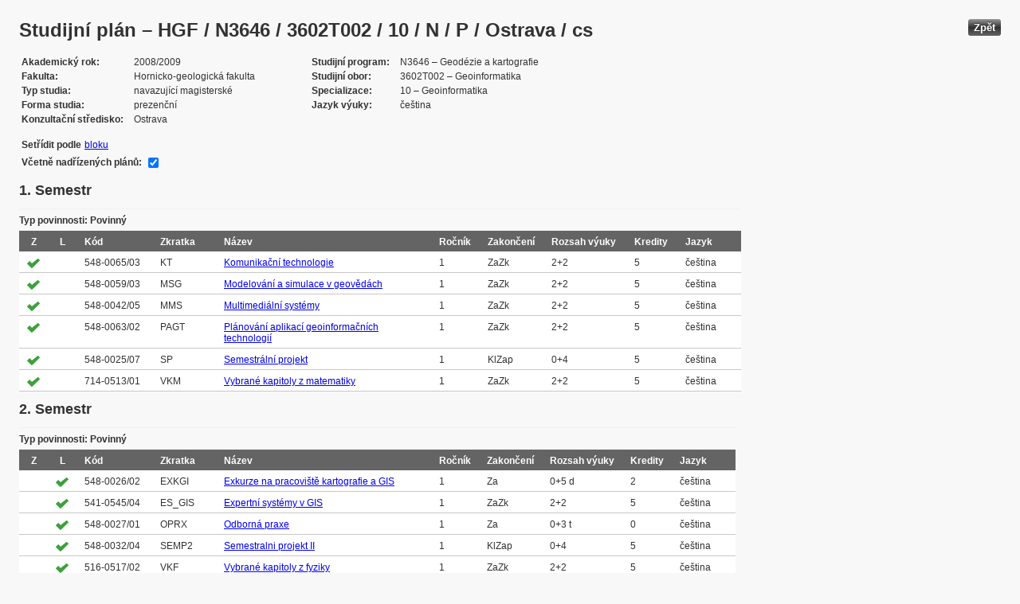

--- FILE ---
content_type: text/html; charset=UTF-8
request_url: https://edison.sso.vsb.cz/cz.vsb.edison.edu.study.prepare.web/StudyPlan.faces?studyPlanId=11472&locale=cs&back=true
body_size: 85673
content:


<!DOCTYPE html>






		<html xmlns="http://www.w3.org/1999/xhtml">

			<head>
				<META http-equiv="Content-Type" content="text/html; charset=UTF-8">
		
				<title>
					Studijn&#237; pl&#225;n &#8211; HGF / N3646 / 3602T002 / 10 / N / P / Ostrava / cs
				</title>
				<LINK rel="stylesheet" type="text/css" href="theme/default.css" title="Style">
				<LINK rel="stylesheet" type="text/css" href="theme/unis.css" title="Style">
			</head>
			<body>

				
					<button class="button" style="float: right" onclick="window.history.back()">Zp&#283;t</button>
				<form id="form1" name="form1" method="post" action="/cz.vsb.edison.edu.study.prepare.web/StudyPlan.faces" enctype="application/x-www-form-urlencoded">
					<DIV class="messagesBlock">
						<div id="form1:messages1"></div>
					</DIV>
					
					
					<div id="card-subject">
					
						
	<h1>Studijn&#237; pl&#225;n &#8211; HGF / N3646 / 3602T002 / 10 / N / P / Ostrava / cs</h1>
	
	<table class="panelGrid detail"><tbody><tr><td class="label"><span class="outputText">Akademick&#253; rok</span></td><td class="value"><span class="outputText">2008/2009</span></td><td class="label"><span class="outputText">Studijn&#237; program</span></td><td class="value"><span class="outputText">N3646 &#8211; Geod&#233;zie a kartografie</span></td></tr><tr><td class="label"><span class="outputText">Fakulta</span></td><td class="value"><span class="outputText">Hornicko-geologick&#225; fakulta</span></td><td class="label"><span class="outputText">Studijn&#237; obor</span></td><td class="value"><span class="outputText">3602T002 &#8211; Geoinformatika</span></td></tr><tr><td class="label"><span class="outputText">Typ studia</span></td><td class="value"><span class="outputText">navazuj&#237;c&#237; magistersk&#233;</span></td><td class="label"><span class="outputText">Specializace</span></td><td class="value"><span class="outputText">10 &#8211; Geoinformatika</span></td></tr><tr><td class="label"><span class="outputText">Forma studia</span></td><td class="value"><span class="outputText">prezen&#269;n&#237;</span></td><td class="label"><span class="outputText">Jazyk v&#253;uky</span></td><td class="value"><span class="outputText">&#269;e&#353;tina</span></td></tr><tr><td class="label"><span class="outputText">Konzulta&#269;n&#237; st&#345;edisko</span></td><td class="value"><span class="outputText">Ostrava</span></td><td class="label"></td><td class="value"></td></tr></tbody></table><table class="panelGrid"><tbody><tr><td class="label"><span class="outputText">Set&#345;&#237;dit podle</span></td><td class="value"><a id="form1:headerView:j_id_jsp_454947551_37pc2" href="https://edison.sso.vsb.cz/cz.vsb.edison.edu.study.prepare.web/StudyPlan.faces?studyPlanId=11472&amp;withSuperiorPlans=true&amp;sortBy=block&amp;locale=cs&amp;finalExamSubjects="><span class="outputText">bloku</span></a></td></tr></tbody></table><table class="panelGrid"><tbody><tr><td class="label"><label for="form1:headerView:checkboxSuperPlans">V&#269;etn&#283; nad&#345;&#237;zen&#253;ch pl&#225;n&#367;:</label></td><td class="value"><input id="form1:headerView:checkboxSuperPlans" type="checkbox" name="form1:headerView:checkboxSuperPlans" checked="checked" value="true" onclick="this.form.submit();" class="selectBooleanCheckbox" /></td></tr></tbody></table>
	<input type="hidden" name="studyPlanId" value="11472"/>
	<input type="hidden" name="withSuperiorPlans" value="true" />
	<input type="hidden" name="sortBy" value="semester"/>
	<input type="hidden" name="locale" value="cs"/>
	<input type="hidden" name="finalExamSubjects" value=""/>

		<h3>
			<span class="outputText">1. Semestr</span>
		</h3>

		<table id="form1:sortBySemester:j_id_jsp_1336877517_0pc4:0:j_id_jsp_1336877517_4pc4" class="dataTable planTable" ><thead ><tr ><th scope="colgroup" class="headerClass" colspan="10" ><span class="outputText">Typ povinnosti: Povinn&#253;</span></th></tr>
<tr ><th class="headerClass" scope="col" ><span class="outputText">Z</span></th><th class="headerClass" scope="col" ><span class="outputText">L</span></th><th class="headerClass" scope="col" ><span class="outputText">K&#243;d</span></th><th class="headerClass" scope="col" ><span class="outputText">Zkratka</span></th><th class="headerClass" scope="col" ><span class="outputText">N&#225;zev</span></th><th class="headerClass" scope="col" ><span class="outputText">Ro&#269;n&#237;k</span></th><th class="headerClass" scope="col" ><span class="outputText">Zakon&#269;en&#237;</span></th><th class="headerClass" scope="col" ><span title="Rozsah v&#253;uky (P&#345;edn&#225;&#353;ka + Cvi&#269;en&#237;)" class="outputText">Rozsah v&#253;uky</span></th><th class="headerClass" scope="col" ><span class="outputText">Kredity</span></th><th class="headerClass" scope="col" ><span class="outputText">Jazyk</span></th></tr>
</thead><tbody >
<tr class="evenRow" ><td ><img src="img/symbols/selected-green.png" alt="V&#253;b&#283;r v OSP" class="graphicImageEx" /></td>
<td ></td>
<td ><span class="outputText">548-0065/03</span></td>
<td ><span class="outputText">KT</span></td>
<td ><a id="form1:sortBySemester:j_id_jsp_1336877517_0pc4:0:j_id_jsp_1336877517_4pc4:0:j_id_jsp_1336877517_23pc4" href="https://edison.sso.vsb.cz/cz.vsb.edison.edu.study.prepare.web/SubjectVersion.faces?version=548-0065/03&amp;subjectBlockAssignmentId=114861&amp;studyFormId=1&amp;studyPlanId=11472&amp;locale=cs&amp;back=true"><span class="outputText">Komunika&#269;n&#237; technologie</span></a></td>
<td ><span class="outputText">1</span></td>
<td ><span title="Z&#225;po&#269;et a zkou&#353;ka" class="outputText">ZaZk</span></td>
<td ><span class="outputText">2+2</span></td>
<td ><span class="outputText">5</span></td>
<td ><span class="outputText">&#269;e&#353;tina</span></td>
</tr>
<tr class="oddRow" ><td ><img src="img/symbols/selected-green.png" alt="V&#253;b&#283;r v OSP" class="graphicImageEx" /></td>
<td ></td>
<td ><span class="outputText">548-0059/03</span></td>
<td ><span class="outputText">MSG</span></td>
<td ><a id="form1:sortBySemester:j_id_jsp_1336877517_0pc4:0:j_id_jsp_1336877517_4pc4:1:j_id_jsp_1336877517_23pc4" href="https://edison.sso.vsb.cz/cz.vsb.edison.edu.study.prepare.web/SubjectVersion.faces?version=548-0059/03&amp;subjectBlockAssignmentId=114858&amp;studyFormId=1&amp;studyPlanId=11472&amp;locale=cs&amp;back=true"><span class="outputText">Modelov&#225;n&#237; a simulace v geov&#283;d&#225;ch</span></a></td>
<td ><span class="outputText">1</span></td>
<td ><span title="Z&#225;po&#269;et a zkou&#353;ka" class="outputText">ZaZk</span></td>
<td ><span class="outputText">2+2</span></td>
<td ><span class="outputText">5</span></td>
<td ><span class="outputText">&#269;e&#353;tina</span></td>
</tr>
<tr class="evenRow" ><td ><img src="img/symbols/selected-green.png" alt="V&#253;b&#283;r v OSP" class="graphicImageEx" /></td>
<td ></td>
<td ><span class="outputText">548-0042/05</span></td>
<td ><span class="outputText">MMS</span></td>
<td ><a id="form1:sortBySemester:j_id_jsp_1336877517_0pc4:0:j_id_jsp_1336877517_4pc4:2:j_id_jsp_1336877517_23pc4" href="https://edison.sso.vsb.cz/cz.vsb.edison.edu.study.prepare.web/SubjectVersion.faces?version=548-0042/05&amp;subjectBlockAssignmentId=114852&amp;studyFormId=1&amp;studyPlanId=11472&amp;locale=cs&amp;back=true"><span class="outputText">Multimedi&#225;ln&#237; syst&#233;my</span></a></td>
<td ><span class="outputText">1</span></td>
<td ><span title="Z&#225;po&#269;et a zkou&#353;ka" class="outputText">ZaZk</span></td>
<td ><span class="outputText">2+2</span></td>
<td ><span class="outputText">5</span></td>
<td ><span class="outputText">&#269;e&#353;tina</span></td>
</tr>
<tr class="oddRow" ><td ><img src="img/symbols/selected-green.png" alt="V&#253;b&#283;r v OSP" class="graphicImageEx" /></td>
<td ></td>
<td ><span class="outputText">548-0063/02</span></td>
<td ><span class="outputText">PAGT</span></td>
<td ><a id="form1:sortBySemester:j_id_jsp_1336877517_0pc4:0:j_id_jsp_1336877517_4pc4:3:j_id_jsp_1336877517_23pc4" href="https://edison.sso.vsb.cz/cz.vsb.edison.edu.study.prepare.web/SubjectVersion.faces?version=548-0063/02&amp;subjectBlockAssignmentId=114860&amp;studyFormId=1&amp;studyPlanId=11472&amp;locale=cs&amp;back=true"><span class="outputText">Pl&#225;nov&#225;n&#237; aplikac&#237; geoinforma&#269;n&#237;ch technologi&#237;</span></a></td>
<td ><span class="outputText">1</span></td>
<td ><span title="Z&#225;po&#269;et a zkou&#353;ka" class="outputText">ZaZk</span></td>
<td ><span class="outputText">2+2</span></td>
<td ><span class="outputText">5</span></td>
<td ><span class="outputText">&#269;e&#353;tina</span></td>
</tr>
<tr class="evenRow" ><td ><img src="img/symbols/selected-green.png" alt="V&#253;b&#283;r v OSP" class="graphicImageEx" /></td>
<td ></td>
<td ><span class="outputText">548-0025/07</span></td>
<td ><span class="outputText">SP</span></td>
<td ><a id="form1:sortBySemester:j_id_jsp_1336877517_0pc4:0:j_id_jsp_1336877517_4pc4:4:j_id_jsp_1336877517_23pc4" href="https://edison.sso.vsb.cz/cz.vsb.edison.edu.study.prepare.web/SubjectVersion.faces?version=548-0025/07&amp;subjectBlockAssignmentId=114843&amp;studyFormId=1&amp;studyPlanId=11472&amp;locale=cs&amp;back=true"><span class="outputText">Semestr&#225;ln&#237; projekt</span></a></td>
<td ><span class="outputText">1</span></td>
<td ><span title="Klasifikovan&#253; z&#225;po&#269;et" class="outputText">KlZap</span></td>
<td ><span class="outputText">0+4</span></td>
<td ><span class="outputText">5</span></td>
<td ><span class="outputText">&#269;e&#353;tina</span></td>
</tr>
<tr class="oddRow" ><td ><img src="img/symbols/selected-green.png" alt="V&#253;b&#283;r v OSP" class="graphicImageEx" /></td>
<td ></td>
<td ><span class="outputText">714-0513/01</span></td>
<td ><span class="outputText">VKM</span></td>
<td ><a id="form1:sortBySemester:j_id_jsp_1336877517_0pc4:0:j_id_jsp_1336877517_4pc4:5:j_id_jsp_1336877517_23pc4" href="https://edison.sso.vsb.cz/cz.vsb.edison.edu.study.prepare.web/SubjectVersion.faces?version=714-0513/01&amp;subjectBlockAssignmentId=114867&amp;studyFormId=1&amp;studyPlanId=11472&amp;locale=cs&amp;back=true"><span class="outputText">Vybran&#233; kapitoly z matematiky</span></a></td>
<td ><span class="outputText">1</span></td>
<td ><span title="Z&#225;po&#269;et a zkou&#353;ka" class="outputText">ZaZk</span></td>
<td ><span class="outputText">2+2</span></td>
<td ><span class="outputText">5</span></td>
<td ><span class="outputText">&#269;e&#353;tina</span></td>
</tr>
</tbody>
</table>

		<h3>
			<span class="outputText">2. Semestr</span>
		</h3>

		<table id="form1:sortBySemester:j_id_jsp_1336877517_0pc4:1:j_id_jsp_1336877517_4pc4" class="dataTable planTable" ><thead ><tr ><th scope="colgroup" class="headerClass" colspan="10" ><span class="outputText">Typ povinnosti: Povinn&#253;</span></th></tr>
<tr ><th class="headerClass" scope="col" ><span class="outputText">Z</span></th><th class="headerClass" scope="col" ><span class="outputText">L</span></th><th class="headerClass" scope="col" ><span class="outputText">K&#243;d</span></th><th class="headerClass" scope="col" ><span class="outputText">Zkratka</span></th><th class="headerClass" scope="col" ><span class="outputText">N&#225;zev</span></th><th class="headerClass" scope="col" ><span class="outputText">Ro&#269;n&#237;k</span></th><th class="headerClass" scope="col" ><span class="outputText">Zakon&#269;en&#237;</span></th><th class="headerClass" scope="col" ><span title="Rozsah v&#253;uky (P&#345;edn&#225;&#353;ka + Cvi&#269;en&#237;)" class="outputText">Rozsah v&#253;uky</span></th><th class="headerClass" scope="col" ><span class="outputText">Kredity</span></th><th class="headerClass" scope="col" ><span class="outputText">Jazyk</span></th></tr>
</thead><tbody >
<tr class="evenRow" ><td ></td>
<td ><img src="img/symbols/selected-green.png" alt="V&#253;b&#283;r v OSP" class="graphicImageEx" /></td>
<td ><span class="outputText">548-0026/02</span></td>
<td ><span class="outputText">EXKGI</span></td>
<td ><a id="form1:sortBySemester:j_id_jsp_1336877517_0pc4:1:j_id_jsp_1336877517_4pc4:0:j_id_jsp_1336877517_23pc4" href="https://edison.sso.vsb.cz/cz.vsb.edison.edu.study.prepare.web/SubjectVersion.faces?version=548-0026/02&amp;subjectBlockAssignmentId=114844&amp;studyFormId=1&amp;studyPlanId=11472&amp;locale=cs&amp;back=true"><span class="outputText">Exkurze na pracovi&#353;t&#283; kartografie a GIS</span></a></td>
<td ><span class="outputText">1</span></td>
<td ><span title="Z&#225;po&#269;et" class="outputText">Za</span></td>
<td ><span class="outputText">0+5 d</span></td>
<td ><span class="outputText">2</span></td>
<td ><span class="outputText">&#269;e&#353;tina</span></td>
</tr>
<tr class="oddRow" ><td ></td>
<td ><img src="img/symbols/selected-green.png" alt="V&#253;b&#283;r v OSP" class="graphicImageEx" /></td>
<td ><span class="outputText">541-0545/04</span></td>
<td ><span class="outputText">ES_GIS</span></td>
<td ><a id="form1:sortBySemester:j_id_jsp_1336877517_0pc4:1:j_id_jsp_1336877517_4pc4:1:j_id_jsp_1336877517_23pc4" href="https://edison.sso.vsb.cz/cz.vsb.edison.edu.study.prepare.web/SubjectVersion.faces?version=541-0545/04&amp;subjectBlockAssignmentId=114840&amp;studyFormId=1&amp;studyPlanId=11472&amp;locale=cs&amp;back=true"><span class="outputText">Expertn&#237; syst&#233;my v GIS</span></a></td>
<td ><span class="outputText">1</span></td>
<td ><span title="Z&#225;po&#269;et a zkou&#353;ka" class="outputText">ZaZk</span></td>
<td ><span class="outputText">2+2</span></td>
<td ><span class="outputText">5</span></td>
<td ><span class="outputText">&#269;e&#353;tina</span></td>
</tr>
<tr class="evenRow" ><td ></td>
<td ><img src="img/symbols/selected-green.png" alt="V&#253;b&#283;r v OSP" class="graphicImageEx" /></td>
<td ><span class="outputText">548-0027/01</span></td>
<td ><span class="outputText">OPRX</span></td>
<td ><a id="form1:sortBySemester:j_id_jsp_1336877517_0pc4:1:j_id_jsp_1336877517_4pc4:2:j_id_jsp_1336877517_23pc4" href="https://edison.sso.vsb.cz/cz.vsb.edison.edu.study.prepare.web/SubjectVersion.faces?version=548-0027/01&amp;subjectBlockAssignmentId=114845&amp;studyFormId=1&amp;studyPlanId=11472&amp;locale=cs&amp;back=true"><span class="outputText">Odborn&#225; praxe</span></a></td>
<td ><span class="outputText">1</span></td>
<td ><span title="Z&#225;po&#269;et" class="outputText">Za</span></td>
<td ><span class="outputText">0+3 t</span></td>
<td ><span class="outputText">0</span></td>
<td ><span class="outputText">&#269;e&#353;tina</span></td>
</tr>
<tr class="oddRow" ><td ></td>
<td ><img src="img/symbols/selected-green.png" alt="V&#253;b&#283;r v OSP" class="graphicImageEx" /></td>
<td ><span class="outputText">548-0032/04</span></td>
<td ><span class="outputText">SEMP2</span></td>
<td ><a id="form1:sortBySemester:j_id_jsp_1336877517_0pc4:1:j_id_jsp_1336877517_4pc4:3:j_id_jsp_1336877517_23pc4" href="https://edison.sso.vsb.cz/cz.vsb.edison.edu.study.prepare.web/SubjectVersion.faces?version=548-0032/04&amp;subjectBlockAssignmentId=114847&amp;studyFormId=1&amp;studyPlanId=11472&amp;locale=cs&amp;back=true"><span class="outputText">Semestralni projekt II</span></a></td>
<td ><span class="outputText">1</span></td>
<td ><span title="Klasifikovan&#253; z&#225;po&#269;et" class="outputText">KlZap</span></td>
<td ><span class="outputText">0+4</span></td>
<td ><span class="outputText">5</span></td>
<td ><span class="outputText">&#269;e&#353;tina</span></td>
</tr>
<tr class="evenRow" ><td ></td>
<td ><img src="img/symbols/selected-green.png" alt="V&#253;b&#283;r v OSP" class="graphicImageEx" /></td>
<td ><span class="outputText">516-0517/02</span></td>
<td ><span class="outputText">VKF</span></td>
<td ><a id="form1:sortBySemester:j_id_jsp_1336877517_0pc4:1:j_id_jsp_1336877517_4pc4:4:j_id_jsp_1336877517_23pc4" href="https://edison.sso.vsb.cz/cz.vsb.edison.edu.study.prepare.web/SubjectVersion.faces?version=516-0517/02&amp;subjectBlockAssignmentId=114837&amp;studyFormId=1&amp;studyPlanId=11472&amp;locale=cs&amp;back=true"><span class="outputText">Vybran&#233; kapitoly z fyziky</span></a></td>
<td ><span class="outputText">1</span></td>
<td ><span title="Z&#225;po&#269;et a zkou&#353;ka" class="outputText">ZaZk</span></td>
<td ><span class="outputText">2+2</span></td>
<td ><span class="outputText">5</span></td>
<td ><span class="outputText">&#269;e&#353;tina</span></td>
</tr>
</tbody>
</table>
<table id="form1:sortBySemester:j_id_jsp_1336877517_0pc4:1:j_id_jsp_1336877517_54pc4" class="dataTable planTable" ><thead ><tr ><th scope="colgroup" class="headerClass" colspan="10" ><span class="outputText">Typ povinnosti: Povinn&#283; voliteln&#253;</span></th></tr>
<tr ><th class="headerClass" scope="col" ><span class="outputText">Z</span></th><th class="headerClass" scope="col" ><span class="outputText">L</span></th><th class="headerClass" scope="col" ><span class="outputText">K&#243;d</span></th><th class="headerClass" scope="col" ><span class="outputText">Zkratka</span></th><th class="headerClass" scope="col" ><span class="outputText">N&#225;zev</span></th><th class="headerClass" scope="col" ><span class="outputText">Ro&#269;n&#237;k</span></th><th class="headerClass" scope="col" ><span class="outputText">Zakon&#269;en&#237;</span></th><th class="headerClass" scope="col" ><span title="Rozsah v&#253;uky (P&#345;edn&#225;&#353;ka + Cvi&#269;en&#237;)" class="outputText">Rozsah v&#253;uky</span></th><th class="headerClass" scope="col" ><span class="outputText">Kredity</span></th><th class="headerClass" scope="col" ><span class="outputText">Jazyk</span></th></tr>
</thead><tbody >
<tr class="evenRow" ><td ></td>
<td ><img src="img/symbols/selected-green.png" alt="V&#253;b&#283;r v OSP" class="graphicImageEx" /></td>
<td ><span class="outputText">548-0048/03</span></td>
<td ><span class="outputText">GNPS</span></td>
<td ><a id="form1:sortBySemester:j_id_jsp_1336877517_0pc4:1:j_id_jsp_1336877517_54pc4:0:j_id_jsp_1336877517_70pc4" href="https://edison.sso.vsb.cz/cz.vsb.edison.edu.study.prepare.web/SubjectVersion.faces?version=548-0048/03&amp;subjectBlockAssignmentId=114855&amp;studyFormId=1&amp;studyPlanId=11472&amp;locale=cs&amp;back=true"><span class="outputText">Glob&#225;ln&#237; naviga&#269;n&#237; a polohov&#233; syst&#233;my</span></a></td>
<td ><span class="outputText">1</span></td>
<td ><span title="Z&#225;po&#269;et a zkou&#353;ka" class="outputText">ZaZk</span></td>
<td ><span class="outputText">2+2</span></td>
<td ><span class="outputText">5</span></td>
<td ><span class="outputText">&#269;e&#353;tina</span></td>
</tr>
<tr class="oddRow" ><td ></td>
<td ><img src="img/symbols/selected-green.png" alt="V&#253;b&#283;r v OSP" class="graphicImageEx" /></td>
<td ><span class="outputText">548-0066/03</span></td>
<td ><span class="outputText">MGIT</span></td>
<td ><a id="form1:sortBySemester:j_id_jsp_1336877517_0pc4:1:j_id_jsp_1336877517_54pc4:1:j_id_jsp_1336877517_70pc4" href="https://edison.sso.vsb.cz/cz.vsb.edison.edu.study.prepare.web/SubjectVersion.faces?version=548-0066/03&amp;subjectBlockAssignmentId=114862&amp;studyFormId=1&amp;studyPlanId=11472&amp;locale=cs&amp;back=true"><span class="outputText">Mobiln&#237; geoinforma&#269;n&#237; technologie</span></a></td>
<td ><span class="outputText">1</span></td>
<td ><span title="Z&#225;po&#269;et a zkou&#353;ka" class="outputText">ZaZk</span></td>
<td ><span class="outputText">2+2</span></td>
<td ><span class="outputText">5</span></td>
<td ><span class="outputText">&#269;e&#353;tina</span></td>
</tr>
<tr class="evenRow" ><td ></td>
<td ><img src="img/symbols/selected-green.png" alt="V&#253;b&#283;r v OSP" class="graphicImageEx" /></td>
<td ><span class="outputText">714-0552/07</span></td>
<td ><span class="outputText">NMaS</span></td>
<td ><a id="form1:sortBySemester:j_id_jsp_1336877517_0pc4:1:j_id_jsp_1336877517_54pc4:2:j_id_jsp_1336877517_70pc4" href="https://edison.sso.vsb.cz/cz.vsb.edison.edu.study.prepare.web/SubjectVersion.faces?version=714-0552/07&amp;subjectBlockAssignmentId=114868&amp;studyFormId=1&amp;studyPlanId=11472&amp;locale=cs&amp;back=true"><span class="outputText">Numerick&#233; metody a statistika</span></a></td>
<td ><span class="outputText">1</span></td>
<td ><span title="Z&#225;po&#269;et a zkou&#353;ka" class="outputText">ZaZk</span></td>
<td ><span class="outputText">2+2</span></td>
<td ><span class="outputText">5</span></td>
<td ><span class="outputText">&#269;e&#353;tina</span></td>
</tr>
<tr class="oddRow" ><td ></td>
<td ><img src="img/symbols/selected-green.png" alt="V&#253;b&#283;r v OSP" class="graphicImageEx" /></td>
<td ><span class="outputText">548-0046/02</span></td>
<td ><span class="outputText">PIII</span></td>
<td ><a id="form1:sortBySemester:j_id_jsp_1336877517_0pc4:1:j_id_jsp_1336877517_54pc4:3:j_id_jsp_1336877517_70pc4" href="https://edison.sso.vsb.cz/cz.vsb.edison.edu.study.prepare.web/SubjectVersion.faces?version=548-0046/02&amp;subjectBlockAssignmentId=114853&amp;studyFormId=1&amp;studyPlanId=11472&amp;locale=cs&amp;back=true"><span class="outputText">Programov&#225;n&#237; III</span></a></td>
<td ><span class="outputText">1</span></td>
<td ><span title="Klasifikovan&#253; z&#225;po&#269;et" class="outputText">KlZap</span></td>
<td ><span class="outputText">2+2</span></td>
<td ><span class="outputText">5</span></td>
<td ><span class="outputText">&#269;e&#353;tina</span></td>
</tr>
<tr class="evenRow" ><td ></td>
<td ><img src="img/symbols/selected-green.png" alt="V&#253;b&#283;r v OSP" class="graphicImageEx" /></td>
<td ><span class="outputText">548-0033/03</span></td>
<td ><span class="outputText">SEG</span></td>
<td ><a id="form1:sortBySemester:j_id_jsp_1336877517_0pc4:1:j_id_jsp_1336877517_54pc4:4:j_id_jsp_1336877517_70pc4" href="https://edison.sso.vsb.cz/cz.vsb.edison.edu.study.prepare.web/SubjectVersion.faces?version=548-0033/03&amp;subjectBlockAssignmentId=114848&amp;studyFormId=1&amp;studyPlanId=11472&amp;locale=cs&amp;back=true"><span class="outputText">Socioekonomick&#225; geografie</span></a></td>
<td ><span class="outputText">1</span></td>
<td ><span title="Z&#225;po&#269;et a zkou&#353;ka" class="outputText">ZaZk</span></td>
<td ><span class="outputText">2+2</span></td>
<td ><span class="outputText">5</span></td>
<td ><span class="outputText">&#269;e&#353;tina</span></td>
</tr>
<tr class="oddRow" ><td ></td>
<td ><img src="img/symbols/selected-green.png" alt="V&#253;b&#283;r v OSP" class="graphicImageEx" /></td>
<td ><span class="outputText">548-0055/02</span></td>
<td ><span class="outputText">WWW1</span></td>
<td ><a id="form1:sortBySemester:j_id_jsp_1336877517_0pc4:1:j_id_jsp_1336877517_54pc4:5:j_id_jsp_1336877517_70pc4" href="https://edison.sso.vsb.cz/cz.vsb.edison.edu.study.prepare.web/SubjectVersion.faces?version=548-0055/02&amp;subjectBlockAssignmentId=114857&amp;studyFormId=1&amp;studyPlanId=11472&amp;locale=cs&amp;back=true"><span class="outputText">Tvorba WWW str&#225;nek</span></a></td>
<td ><span class="outputText">1</span></td>
<td ><span title="Klasifikovan&#253; z&#225;po&#269;et" class="outputText">KlZap</span></td>
<td ><span class="outputText">2+2</span></td>
<td ><span class="outputText">5</span></td>
<td ><span class="outputText">&#269;e&#353;tina</span></td>
</tr>
<tr class="evenRow" ><td ></td>
<td ><img src="img/symbols/selected-green.png" alt="V&#253;b&#283;r v OSP" class="graphicImageEx" /></td>
<td ><span class="outputText">541-0053/01</span></td>
<td ><span class="outputText">ZHMET</span></td>
<td ><a id="form1:sortBySemester:j_id_jsp_1336877517_0pc4:1:j_id_jsp_1336877517_54pc4:6:j_id_jsp_1336877517_70pc4" href="https://edison.sso.vsb.cz/cz.vsb.edison.edu.study.prepare.web/SubjectVersion.faces?version=541-0053/01&amp;subjectBlockAssignmentId=114839&amp;studyFormId=1&amp;studyPlanId=11472&amp;locale=cs&amp;back=true"><span class="outputText">Z&#225;klady hydrometeorologie</span></a></td>
<td ><span class="outputText">1</span></td>
<td ><span title="Z&#225;po&#269;et a zkou&#353;ka" class="outputText">ZaZk</span></td>
<td ><span class="outputText">2+2</span></td>
<td ><span class="outputText">5</span></td>
<td ><span class="outputText">&#269;e&#353;tina</span></td>
</tr>
</tbody>
</table>

		<h3>
			<span class="outputText">3. Semestr</span>
		</h3>

		<table id="form1:sortBySemester:j_id_jsp_1336877517_0pc4:2:j_id_jsp_1336877517_4pc4" class="dataTable planTable" ><thead ><tr ><th scope="colgroup" class="headerClass" colspan="10" ><span class="outputText">Typ povinnosti: Povinn&#253;</span></th></tr>
<tr ><th class="headerClass" scope="col" ><span class="outputText">Z</span></th><th class="headerClass" scope="col" ><span class="outputText">L</span></th><th class="headerClass" scope="col" ><span class="outputText">K&#243;d</span></th><th class="headerClass" scope="col" ><span class="outputText">Zkratka</span></th><th class="headerClass" scope="col" ><span class="outputText">N&#225;zev</span></th><th class="headerClass" scope="col" ><span class="outputText">Ro&#269;n&#237;k</span></th><th class="headerClass" scope="col" ><span class="outputText">Zakon&#269;en&#237;</span></th><th class="headerClass" scope="col" ><span title="Rozsah v&#253;uky (P&#345;edn&#225;&#353;ka + Cvi&#269;en&#237;)" class="outputText">Rozsah v&#253;uky</span></th><th class="headerClass" scope="col" ><span class="outputText">Kredity</span></th><th class="headerClass" scope="col" ><span class="outputText">Jazyk</span></th></tr>
</thead><tbody >
<tr class="evenRow" ><td ><img src="img/symbols/selected-green.png" alt="V&#253;b&#283;r v OSP" class="graphicImageEx" /></td>
<td ></td>
<td ><span class="outputText">548-0028/02</span></td>
<td ><span class="outputText">NSGIS</span></td>
<td ><a id="form1:sortBySemester:j_id_jsp_1336877517_0pc4:2:j_id_jsp_1336877517_4pc4:0:j_id_jsp_1336877517_23pc4" href="https://edison.sso.vsb.cz/cz.vsb.edison.edu.study.prepare.web/SubjectVersion.faces?version=548-0028/02&amp;subjectBlockAssignmentId=114846&amp;studyFormId=1&amp;studyPlanId=11472&amp;locale=cs&amp;back=true"><span class="outputText">Nov&#233; sm&#283;ry v GIS</span></a></td>
<td ><span class="outputText">2</span></td>
<td ><span title="Z&#225;po&#269;et" class="outputText">Za</span></td>
<td ><span class="outputText">2+0</span></td>
<td ><span class="outputText">3</span></td>
<td ><span class="outputText">&#269;e&#353;tina</span></td>
</tr>
<tr class="oddRow" ><td ><img src="img/symbols/selected-green.png" alt="V&#253;b&#283;r v OSP" class="graphicImageEx" /></td>
<td ></td>
<td ><span class="outputText">548-0049/03</span></td>
<td ><span class="outputText">PR</span></td>
<td ><a id="form1:sortBySemester:j_id_jsp_1336877517_0pc4:2:j_id_jsp_1336877517_4pc4:1:j_id_jsp_1336877517_23pc4" href="https://edison.sso.vsb.cz/cz.vsb.edison.edu.study.prepare.web/SubjectVersion.faces?version=548-0049/03&amp;subjectBlockAssignmentId=114856&amp;studyFormId=1&amp;studyPlanId=11472&amp;locale=cs&amp;back=true"><span class="outputText">Projektov&#233; &#345;&#237;zen&#237;</span></a></td>
<td ><span class="outputText">2</span></td>
<td ><span title="Z&#225;po&#269;et a zkou&#353;ka" class="outputText">ZaZk</span></td>
<td ><span class="outputText">2+2</span></td>
<td ><span class="outputText">5</span></td>
<td ><span class="outputText">&#269;e&#353;tina</span></td>
</tr>
<tr class="evenRow" ><td ><img src="img/symbols/selected-green.png" alt="V&#253;b&#283;r v OSP" class="graphicImageEx" /></td>
<td ></td>
<td ><span class="outputText">548-0037/05</span></td>
<td ><span class="outputText">SP3</span></td>
<td ><a id="form1:sortBySemester:j_id_jsp_1336877517_0pc4:2:j_id_jsp_1336877517_4pc4:2:j_id_jsp_1336877517_23pc4" href="https://edison.sso.vsb.cz/cz.vsb.edison.edu.study.prepare.web/SubjectVersion.faces?version=548-0037/05&amp;subjectBlockAssignmentId=114849&amp;studyFormId=1&amp;studyPlanId=11472&amp;locale=cs&amp;back=true"><span class="outputText">Semestr&#225;ln&#237; projekt III</span></a></td>
<td ><span class="outputText">2</span></td>
<td ><span title="Klasifikovan&#253; z&#225;po&#269;et" class="outputText">KlZap</span></td>
<td ><span class="outputText">0+4</span></td>
<td ><span class="outputText">5</span></td>
<td ><span class="outputText">&#269;e&#353;tina</span></td>
</tr>
<tr class="oddRow" ><td ><img src="img/symbols/selected-green.png" alt="V&#253;b&#283;r v OSP" class="graphicImageEx" /></td>
<td ></td>
<td ><span class="outputText">457-0703/03</span></td>
<td ><span class="outputText">SMAD</span></td>
<td ><a id="form1:sortBySemester:j_id_jsp_1336877517_0pc4:2:j_id_jsp_1336877517_4pc4:3:j_id_jsp_1336877517_23pc4" href="https://edison.sso.vsb.cz/cz.vsb.edison.edu.study.prepare.web/SubjectVersion.faces?version=457-0703/03&amp;subjectBlockAssignmentId=114836&amp;studyFormId=1&amp;studyPlanId=11472&amp;locale=cs&amp;back=true"><span class="outputText">Speci&#225;ln&#237; metody anal&#253;zy dat</span></a></td>
<td ><span class="outputText">2</span></td>
<td ><span title="Z&#225;po&#269;et a zkou&#353;ka" class="outputText">ZaZk</span></td>
<td ><span class="outputText">2+2</span></td>
<td ><span class="outputText">5</span></td>
<td ><span class="outputText">&#269;e&#353;tina</span></td>
</tr>
<tr class="evenRow" ><td ><img src="img/symbols/selected-green.png" alt="V&#253;b&#283;r v OSP" class="graphicImageEx" /></td>
<td ></td>
<td ><span class="outputText">548-0077/01</span></td>
<td ><span class="outputText">TC</span></td>
<td ><a id="form1:sortBySemester:j_id_jsp_1336877517_0pc4:2:j_id_jsp_1336877517_4pc4:4:j_id_jsp_1336877517_23pc4" href="https://edison.sso.vsb.cz/cz.vsb.edison.edu.study.prepare.web/SubjectVersion.faces?version=548-0077/01&amp;subjectBlockAssignmentId=114866&amp;studyFormId=1&amp;studyPlanId=11472&amp;locale=cs&amp;back=true"><span class="outputText">Ter&#233;nn&#237; cvi&#269;en&#237;</span></a></td>
<td ><span class="outputText">2</span></td>
<td ><span title="Z&#225;po&#269;et" class="outputText">Za</span></td>
<td ><span class="outputText">0+1 t</span></td>
<td ><span class="outputText">2</span></td>
<td ><span class="outputText">&#269;e&#353;tina</span></td>
</tr>
<tr class="oddRow" ><td ><img src="img/symbols/selected-green.png" alt="V&#253;b&#283;r v OSP" class="graphicImageEx" /></td>
<td ></td>
<td ><span class="outputText">548-0075/01</span></td>
<td ><span class="outputText">ZNJZ</span></td>
<td ><a id="form1:sortBySemester:j_id_jsp_1336877517_0pc4:2:j_id_jsp_1336877517_4pc4:5:j_id_jsp_1336877517_23pc4" href="https://edison.sso.vsb.cz/cz.vsb.edison.edu.study.prepare.web/SubjectVersion.faces?version=548-0075/01&amp;subjectBlockAssignmentId=114864&amp;studyFormId=1&amp;studyPlanId=11472&amp;locale=cs&amp;back=true"><span class="outputText">Zna&#269;kovac&#237; jazyky</span></a></td>
<td ><span class="outputText">2</span></td>
<td ><span title="Z&#225;po&#269;et a zkou&#353;ka" class="outputText">ZaZk</span></td>
<td ><span class="outputText">2+2</span></td>
<td ><span class="outputText">5</span></td>
<td ><span class="outputText">&#269;e&#353;tina</span></td>
</tr>
</tbody>
</table>
<table id="form1:sortBySemester:j_id_jsp_1336877517_0pc4:2:j_id_jsp_1336877517_54pc4" class="dataTable planTable" ><thead ><tr ><th scope="colgroup" class="headerClass" colspan="10" ><span class="outputText">Typ povinnosti: Povinn&#283; voliteln&#253;</span></th></tr>
<tr ><th class="headerClass" scope="col" ><span class="outputText">Z</span></th><th class="headerClass" scope="col" ><span class="outputText">L</span></th><th class="headerClass" scope="col" ><span class="outputText">K&#243;d</span></th><th class="headerClass" scope="col" ><span class="outputText">Zkratka</span></th><th class="headerClass" scope="col" ><span class="outputText">N&#225;zev</span></th><th class="headerClass" scope="col" ><span class="outputText">Ro&#269;n&#237;k</span></th><th class="headerClass" scope="col" ><span class="outputText">Zakon&#269;en&#237;</span></th><th class="headerClass" scope="col" ><span title="Rozsah v&#253;uky (P&#345;edn&#225;&#353;ka + Cvi&#269;en&#237;)" class="outputText">Rozsah v&#253;uky</span></th><th class="headerClass" scope="col" ><span class="outputText">Kredity</span></th><th class="headerClass" scope="col" ><span class="outputText">Jazyk</span></th></tr>
</thead><tbody >
<tr class="evenRow" ><td ><img src="img/symbols/selected-green.png" alt="V&#253;b&#283;r v OSP" class="graphicImageEx" /></td>
<td ></td>
<td ><span class="outputText">548-0041/03</span></td>
<td ><span class="outputText">OOAN</span></td>
<td ><a id="form1:sortBySemester:j_id_jsp_1336877517_0pc4:2:j_id_jsp_1336877517_54pc4:0:j_id_jsp_1336877517_70pc4" href="https://edison.sso.vsb.cz/cz.vsb.edison.edu.study.prepare.web/SubjectVersion.faces?version=548-0041/03&amp;subjectBlockAssignmentId=114851&amp;studyFormId=1&amp;studyPlanId=11472&amp;locale=cs&amp;back=true"><span class="outputText">Objektov&#283;-orientovan&#225; anal&#253;za a n&#225;vrh</span></a></td>
<td ><span class="outputText">2</span></td>
<td ><span title="Z&#225;po&#269;et a zkou&#353;ka" class="outputText">ZaZk</span></td>
<td ><span class="outputText">2+2</span></td>
<td ><span class="outputText">5</span></td>
<td ><span class="outputText">&#269;e&#353;tina</span></td>
</tr>
<tr class="oddRow" ><td ><img src="img/symbols/selected-green.png" alt="V&#253;b&#283;r v OSP" class="graphicImageEx" /></td>
<td ></td>
<td ><span class="outputText">548-0076/01</span></td>
<td ><span class="outputText">PT</span></td>
<td ><a id="form1:sortBySemester:j_id_jsp_1336877517_0pc4:2:j_id_jsp_1336877517_54pc4:1:j_id_jsp_1336877517_70pc4" href="https://edison.sso.vsb.cz/cz.vsb.edison.edu.study.prepare.web/SubjectVersion.faces?version=548-0076/01&amp;subjectBlockAssignmentId=114865&amp;studyFormId=1&amp;studyPlanId=11472&amp;locale=cs&amp;back=true"><span class="outputText">Prezenta&#269;n&#237; techniky</span></a></td>
<td ><span class="outputText">2</span></td>
<td ><span title="Z&#225;po&#269;et a zkou&#353;ka" class="outputText">ZaZk</span></td>
<td ><span class="outputText">2+2</span></td>
<td ><span class="outputText">5</span></td>
<td ><span class="outputText">&#269;e&#353;tina</span></td>
</tr>
<tr class="evenRow" ><td ><img src="img/symbols/selected-green.png" alt="V&#253;b&#283;r v OSP" class="graphicImageEx" /></td>
<td ></td>
<td ><span class="outputText">548-0047/02</span></td>
<td ><span class="outputText">PIV</span></td>
<td ><a id="form1:sortBySemester:j_id_jsp_1336877517_0pc4:2:j_id_jsp_1336877517_54pc4:2:j_id_jsp_1336877517_70pc4" href="https://edison.sso.vsb.cz/cz.vsb.edison.edu.study.prepare.web/SubjectVersion.faces?version=548-0047/02&amp;subjectBlockAssignmentId=114854&amp;studyFormId=1&amp;studyPlanId=11472&amp;locale=cs&amp;back=true"><span class="outputText">Programov&#225;n&#237; IV</span></a></td>
<td ><span class="outputText">2</span></td>
<td ><span title="Klasifikovan&#253; z&#225;po&#269;et" class="outputText">KlZap</span></td>
<td ><span class="outputText">2+2</span></td>
<td ><span class="outputText">5</span></td>
<td ><span class="outputText">&#269;e&#353;tina</span></td>
</tr>
<tr class="oddRow" ><td ><img src="img/symbols/selected-green.png" alt="V&#253;b&#283;r v OSP" class="graphicImageEx" /></td>
<td ></td>
<td ><span class="outputText">548-0062/03</span></td>
<td ><span class="outputText">PPDW</span></td>
<td ><a id="form1:sortBySemester:j_id_jsp_1336877517_0pc4:2:j_id_jsp_1336877517_54pc4:3:j_id_jsp_1336877517_70pc4" href="https://edison.sso.vsb.cz/cz.vsb.edison.edu.study.prepare.web/SubjectVersion.faces?version=548-0062/03&amp;subjectBlockAssignmentId=114859&amp;studyFormId=1&amp;studyPlanId=11472&amp;locale=cs&amp;back=true"><span class="outputText">Publikov&#225;n&#237; prostorov&#253;ch dat v prost&#345;ed&#237; WWW</span></a></td>
<td ><span class="outputText">2</span></td>
<td ><span title="Z&#225;po&#269;et a zkou&#353;ka" class="outputText">ZaZk</span></td>
<td ><span class="outputText">2+2</span></td>
<td ><span class="outputText">5</span></td>
<td ><span class="outputText">&#269;e&#353;tina</span></td>
</tr>
<tr class="evenRow" ><td ><img src="img/symbols/selected-green.png" alt="V&#253;b&#283;r v OSP" class="graphicImageEx" /></td>
<td ></td>
<td ><span class="outputText">541-0025/07</span></td>
<td ><span class="outputText">VG</span></td>
<td ><a id="form1:sortBySemester:j_id_jsp_1336877517_0pc4:2:j_id_jsp_1336877517_54pc4:4:j_id_jsp_1336877517_70pc4" href="https://edison.sso.vsb.cz/cz.vsb.edison.edu.study.prepare.web/SubjectVersion.faces?version=541-0025/07&amp;subjectBlockAssignmentId=114838&amp;studyFormId=1&amp;studyPlanId=11472&amp;locale=cs&amp;back=true"><span class="outputText">V&#353;eobecn&#225; geologie</span></a></td>
<td ><span class="outputText">2</span></td>
<td ><span title="Z&#225;po&#269;et a zkou&#353;ka" class="outputText">ZaZk</span></td>
<td ><span class="outputText">2+2</span></td>
<td ><span class="outputText">5</span></td>
<td ><span class="outputText">&#269;e&#353;tina</span></td>
</tr>
</tbody>
</table>

		<h3>
			<span class="outputText">4. Semestr</span>
		</h3>

		<table id="form1:sortBySemester:j_id_jsp_1336877517_0pc4:3:j_id_jsp_1336877517_4pc4" class="dataTable planTable" ><thead ><tr ><th scope="colgroup" class="headerClass" colspan="10" ><span class="outputText">Typ povinnosti: Povinn&#253;</span></th></tr>
<tr ><th class="headerClass" scope="col" ><span class="outputText">Z</span></th><th class="headerClass" scope="col" ><span class="outputText">L</span></th><th class="headerClass" scope="col" ><span class="outputText">K&#243;d</span></th><th class="headerClass" scope="col" ><span class="outputText">Zkratka</span></th><th class="headerClass" scope="col" ><span class="outputText">N&#225;zev</span></th><th class="headerClass" scope="col" ><span class="outputText">Ro&#269;n&#237;k</span></th><th class="headerClass" scope="col" ><span class="outputText">Zakon&#269;en&#237;</span></th><th class="headerClass" scope="col" ><span title="Rozsah v&#253;uky (P&#345;edn&#225;&#353;ka + Cvi&#269;en&#237;)" class="outputText">Rozsah v&#253;uky</span></th><th class="headerClass" scope="col" ><span class="outputText">Kredity</span></th><th class="headerClass" scope="col" ><span class="outputText">Jazyk</span></th></tr>
</thead><tbody >
<tr class="evenRow" ><td ></td>
<td ><img src="img/symbols/selected-green.png" alt="V&#253;b&#283;r v OSP" class="graphicImageEx" /></td>
<td ><span class="outputText">548-0069/01</span></td>
<td ><span class="outputText">APU</span></td>
<td ><a id="form1:sortBySemester:j_id_jsp_1336877517_0pc4:3:j_id_jsp_1336877517_4pc4:0:j_id_jsp_1336877517_23pc4" href="https://edison.sso.vsb.cz/cz.vsb.edison.edu.study.prepare.web/SubjectVersion.faces?version=548-0069/01&amp;subjectBlockAssignmentId=114863&amp;studyFormId=1&amp;studyPlanId=11472&amp;locale=cs&amp;back=true"><span class="outputText">Algoritmizace prostorov&#253;ch &#250;loh</span></a></td>
<td ><span class="outputText">2</span></td>
<td ><span title="Z&#225;po&#269;et a zkou&#353;ka" class="outputText">ZaZk</span></td>
<td ><span class="outputText">2+2</span></td>
<td ><span class="outputText">5</span></td>
<td ><span class="outputText">&#269;e&#353;tina</span></td>
</tr>
<tr class="oddRow" ><td ></td>
<td ><img src="img/symbols/selected-green.png" alt="V&#253;b&#283;r v OSP" class="graphicImageEx" /></td>
<td ><span class="outputText">545-0333/09</span></td>
<td ><span class="outputText">Podnik</span></td>
<td ><a id="form1:sortBySemester:j_id_jsp_1336877517_0pc4:3:j_id_jsp_1336877517_4pc4:1:j_id_jsp_1336877517_23pc4" href="https://edison.sso.vsb.cz/cz.vsb.edison.edu.study.prepare.web/SubjectVersion.faces?version=545-0333/09&amp;subjectBlockAssignmentId=114841&amp;studyFormId=1&amp;studyPlanId=11472&amp;locale=cs&amp;back=true"><span class="outputText">Podnikatelstv&#237;</span></a></td>
<td ><span class="outputText">2</span></td>
<td ><span title="Z&#225;po&#269;et a zkou&#353;ka" class="outputText">ZaZk</span></td>
<td ><span class="outputText">2+1</span></td>
<td ><span class="outputText">4</span></td>
<td ><span class="outputText">&#269;e&#353;tina</span></td>
</tr>
<tr class="evenRow" ><td ></td>
<td ><img src="img/symbols/selected-green.png" alt="V&#253;b&#283;r v OSP" class="graphicImageEx" /></td>
<td ><span class="outputText">548-0038/03</span></td>
<td ><span class="outputText">SP4</span></td>
<td ><a id="form1:sortBySemester:j_id_jsp_1336877517_0pc4:3:j_id_jsp_1336877517_4pc4:2:j_id_jsp_1336877517_23pc4" href="https://edison.sso.vsb.cz/cz.vsb.edison.edu.study.prepare.web/SubjectVersion.faces?version=548-0038/03&amp;subjectBlockAssignmentId=114850&amp;studyFormId=1&amp;studyPlanId=11472&amp;locale=cs&amp;back=true"><span class="outputText">Semestr&#225;ln&#237; projekt IV</span></a></td>
<td ><span class="outputText">2</span></td>
<td ><span title="Klasifikovan&#253; z&#225;po&#269;et" class="outputText">KlZap</span></td>
<td ><span class="outputText">0+14</span></td>
<td ><span class="outputText">17</span></td>
<td ><span class="outputText">&#269;e&#353;tina</span></td>
</tr>
<tr class="oddRow" ><td ></td>
<td ><img src="img/symbols/selected-green.png" alt="V&#253;b&#283;r v OSP" class="graphicImageEx" /></td>
<td ><span class="outputText">545-0370/03</span></td>
<td ><span class="outputText">UDM</span></td>
<td ><a id="form1:sortBySemester:j_id_jsp_1336877517_0pc4:3:j_id_jsp_1336877517_4pc4:3:j_id_jsp_1336877517_23pc4" href="https://edison.sso.vsb.cz/cz.vsb.edison.edu.study.prepare.web/SubjectVersion.faces?version=545-0370/03&amp;subjectBlockAssignmentId=114842&amp;studyFormId=1&amp;studyPlanId=11472&amp;locale=cs&amp;back=true"><span class="outputText">&#218;vod do managementu</span></a></td>
<td ><span class="outputText">2</span></td>
<td ><span title="Z&#225;po&#269;et a zkou&#353;ka" class="outputText">ZaZk</span></td>
<td ><span class="outputText">2+1</span></td>
<td ><span class="outputText">4</span></td>
<td ><span class="outputText">&#269;e&#353;tina</span></td>
</tr>
</tbody>
</table>

						
					</div>
				</body>
			</html>
		<input type="hidden" name="form1_SUBMIT" value="1" /><input type="hidden" name="javax.faces.ViewState" id="j_id__v_0:javax.faces.ViewState:1" value="7suIT9s8wW9cjCyC5GjynnzgPqaxUTYo1nISqNg7SHgYgG6UMjwJIgUe6cA3Zt4b81/kYg3RgURxrn/gBG0MakXQLte9upKYxam6f1lJrkVbYMqj3XmQPjNMAGaXmu6Pw2WsIggPTh0DU2pIC8qCfhJVma6IGg1xieZzMkfEfKIbVW5qjnZ8lnifQ/H12Q/yeXmbP9M8UWcDgEl9fXZ32RQoCLhr5UhbZSO0IX1uVnuABlcklFS4uUqmhOBrfJ+Fcc2AlbuUAjIk1pch823LSAClCFl8bYoqk9g6NO/YB7P4ZknKMWQtkTY1ukzPndZlWkdtPj6IxCDo/UwFA4UlBk+0vu48Ce8P1gjsef1JRsg+8Ntk5H6B20VNc8waRsDwiVLPMG/ZO3wiIias5tu5+lL8ZWXfRvwgd29hEjt6r8rOyKsdIGfOO1HjH/tOIqAy/[base64]//zwzxG8Z8DjyWP9QZXdWaJ1TgTRtJWz2HNHeZbl8WiaFngNwvQpXw0DxPGOKwJTviqImE5gT/AJ02rjvMT8yM9wDwDWXy7YddC0i8j+10Upx3vJwKN1kP8WD31rLNsBODsyJiEcbDDikSGtFq66R7F28pDL7WV3wAuT/zBN/WZztVXbmjcEA3xdnkSJUSVndiSZdPa6e7Osw2CZVjlVxi23Tyrz/hktL3j07IPKdwTRox0J8z3opVkZY7xqdX0PE9amGwwFAW+aKB5eBJcIkObIZ4j3zgq4V8MrwS2vSfmHCdGoBV0vrtRWkplZ/1xtPc/+wILErjWNgxOZERizsGnIagziOvsc2MgkFgOirdh10LSLyP7XQ3d4cDgTQvfYddC0i8j+1xE7mJkp/CsxkP8WD31rLNuJ09S/D1855HR0U+zthb1aP0KSTjaMv28Aeni/G7XJLjX5Rj1hToEOovEB8QbChxWnh33cO4qj4zTh588rFGLnPvnyQw0fjtZ74TzoBOC0v36e3BoUFdGhS9W1M2WvJs9BKz4RCpm+a6v1tdQCrrSU46QUaLp+3EExLvbvlEcDqzCt/ngN5ToILS949OyDyndH7ZDtGouIROwm3V6EPebw1pDIFrVvfYH3OKqV5RG4X60sxA+so5aInNO4Pb43XHqcsDn/zinM9GiaFngNwvQp6F1Y81fgHLeBXNr1T+JWxdXhR4aiSK+/3PA+W1LuXdcoL3SdgoEq488Qg4vDdzLp9RlkNTeJ60q6HAh1l8GUJpy5YlF2KnM1Am/Ri03V8k3TCMwl6tPZbIhaYOBU1j/xfriSqVUA0inbzbTSUfRxX5D/Fg99ayzbLjkxMqBdf010dFPs7YW9Wg/2f4fqM4QP28200lH0cV+Q/xYPfWss2y45MTKgXX9NdHRT7O2FvVr3hqHGQUjzhNvNtNJR9HFfkP8WD31rLNsuOTEyoF1/TXR0U+zthb1awLCJUMUsHnzbzbTSUfRxX5D/Fg99ayzbLjkxMqBdf010dFPs7YW9Wni5szCXDAuK28200lH0cV+Q/xYPfWss2y45MTKgXX9NdHRT7O2FvVrmYEIVVhTyetvNtNJR9HFfDphgrh7dvDsuOTEyoF1/TXR0U+zthb1apWXytqOAQmbbzbTSUfRxXw6YYK4e3bw7LjkxMqBdf010dFPs7YW9WkR3c/OYGTRd28200lH0cV+Q/xYPfWss2y45MTKgXX9NdHRT7O2FvVqun8lYM9VTetvNtNJR9HFfkP8WD31rLNsuOTEyoF1/TXR0U+zthb1amiQDkmUC7k/bzbTSUfRxX5D/Fg99ayzbLjkxMqBdf010dFPs7YW9Wne1ZxvTxgYY28200lH0cV+Q/xYPfWss2y45MTKgXX9NdHRT7O2FvVq9kT0GXHyauNvNtNJR9HFfkP8WD31rLNsuOTEyoF1/TXR0U+zthb1afhNthvd09jjbzbTSUfRxX5D/Fg99ayzbLjkxMqBdf010dFPs7YW9Wns548VQ4md/NwvU0VLAhyoEnEvoDKEhJYXLbhLd3214GS0RVyqL89O9lNrltDAJGHx1QAEp529TNOHnzysUYuc++fJDDR+O1miAJUd1F3tcvAe/fwBJk2w04efPKxRi5z758kMNH47WMRIl0Xjcj9R+ntwaFBXRoa6wAy18E2Jj0NVdBMRdzV1L1bUzZa8mz1sJX/zlCb9Pq/W11AKutJR5QpPncqOp27wHv38ASZNs6JzHEdzVNFU++fJDDR+O1v3ROUdsFeuQAHp4vxu1yS41+UY9YU6BDt6KxzcWnVthp4d93DuKo+PonMcR3NU0VT758kMNH47Wh8RkXPMta5VO9efzBifM4C45MTKgXX9NdHRT7O2FvVoZgo0VFtzj3NvNtNJR9HFf2HXQtIvI/tdFKcd7ycCjddh10LSLyP7Xyz/XuTvEoU+Q/xYPfWss2y45MTKgXX9NdHRT7O2FvVpFG+/+Pr//QNvNtNJR9HFf2HXQtIvI/tfTnCQG99hfoJD/Fg99ayzbLjkxMqBdf010dFPs7YW9Wv1GCdbXO6B528200lH0cV+/sRgv/HUD7OTNdm9s4BAcA3xdnkSJUSWl6lX0hbsIds2WPN3kGEBj6JzHEdzVNFU++fJDDR+O1udHAdX5z3BpAHp4vxu1yS57paX1xpKLb+icxxHc1TRVPvnyQw0fjtbVzkS6ARq6SwB6eL8btckue6Wl9caSi2/onMcR3NU0VT758kMNH47WW3DRMVZ83bwAeni/G7XJLnulpfXGkotv6JzHEdzVNFU++fJDDR+O1hyPUxVAP5P2AHp4vxu1yS57paX1xpKLb+icxxHc1TRVPvnyQw0fjtbUmpWzAFoDkFu0uYfKwCCipDJgbq5HTwf5hwnRqAVdL67UVpKZWf9cQgP4vZR5INujPvHF2rz/OEanRwQCdZlpgVza9U/iVsXV4UeGokivv6SvnUeaNFqScor7D0jm/OR4aKZKzLkRImiaFngNwvQpBC7nDZcPHsOBXNr1T+JWxdXhR4aiSK+/ZyuK/VmJfa9omhZ4DcL0KRxoIMxBeufugVza9U/iVsXV4UeGokivv1x7IGiJz2tJaJoWeA3C9CkcaCDMQXrn7oFc2vVP4lbF1eFHhqJIr7/gS1T+QgVskGiaFngNwvQpHGggzEF65+6BXNr1T+JWxdXhR4aiSK+/nMxqNDG/KIdomhZ4DcL0KRxoIMxBeufugVza9U/iVsXV4UeGokivv//L4GiFkNLHaJoWeA3C9CkcaCDMQXrn7oFc2vVP4lbF1eFHhqJIr78/bWRnnrbHUylQ4f8K/vNPrSzED6yjloic07g9vjdceoOZ49HOCeyKR3DFre4yfJMtL3j07IPKd0ftkO0ai4hEW13iXWL1F4Pw0XMhgFxCxlsJX/zlCb9Pq/W11AKutJSAR0fIa6C54H6e3BoUFdGhrrADLXwTYmPQ1V0ExF3NXa6wAy18E2JjdrKaluII9xFo7Q1lKrk7Y5CUmhxO5d7upxqVCAvlmIGpeRiu4xlg+zXkB7V3+MuKB1tuJVHiSJxbCV/85Qm/T6v1tdQCrrSU5nEGMNK43b1+ntwaFBXRobZB+2aQRDeEkJSaHE7l3u6nGpUIC+WYgal5GK7jGWD7dDGe00py8wEzM+k9LqWqkFv2rby/GQIpO8Mt5m1e3o24iWYO8GRQh9Dp6hBcaGTYVkTZnnEWxgyBXNr1T+JWxdXhR4aiSK+/DP19tMwxEAQYFtj0ZzbICq0sxA+so5aInNO4Pb43XHogOf/[base64]/cCYuCtLvENL++KLmNCaZCUmhxO5d7upxqVCAvlmIGpeRiu4xlg+3QxntNKcvMB81t2IvieoeaTNhNyN8X3Ex/hA1nODV4dIh+p+eKujOQPB6BKhhA2PS45MTKgXX9NdHRT7O2FvVqFZCVuA8aFHNvNtNJR9HFf2HXQtIvI/tdFKcd7ycCjddh10LSLyP7XRSnHe8nAo3X2XM4ZbiPe0+TNdm9s4BAcA3xdnkSJUSVndiSZdPa6e1x0UZQQ7kfThCwWSQYL5PQuOTEyoF1/TXR0U+zthb1aQNrY7OL3Nw666d30JI53+E884lUhPcXiIzksTlyZBnDD25JfAndSIDc4BLMLGnsY4e0NVuADi5K4G2F877u5ta0sxA+so5aInNO4Pb43XHoDgoBtEqvGqRNEDo8BmvKM2ixijZuOtHDh/socB3thPYEQpKZSjTET4UIZssfHYjas4O2iDdjGgLF9ky40w79KA5OLFyMf6yNnILkdrSwKwIhaYOBU1j/xTCxc3mHeQ3KcuWJRdipzNRuBOZVRAfIjZPitNo+koAgbgTmVUQHyI0jc7VWVk0LoAm/Ri03V8k3dhDfV+p3cK4haYOBU1j/xuHk15UWX3UycuWJRdipzNQJv0YtN1fJN3YQ31fqd3CuIWmDgVNY/8bh5NeVFl91MmepbG/NO1fZGc/iNQQdVUfUZZDU3ietKuhwIdZfBlCZ6qkJ+AMvYeWj2ME0D/I7WgVza9U/iVsXV4UeGokivv+NHu3oHGuO8cor7D0jm/OQCubpgksa/qBgW2PRnNsgKrSzED6yjloic07g9vjdcevcRPnWn5BLPKLCc/rFyJSXaLGKNm460cOH+yhwHe2E927KgTNwnJinEXW28Px2O0o0+8+6LpBUYWlSeepEtOaNvua9s1psmg56x631HqJPkb7mvbNabJoPljQnqRgKya2+5r2zWmyaDkeBVCEwQcHpvua9s1psmg56x631HqJPkfA3cFjxu86le5GCvmpk7BwZuZK/DQjdduHDImLzN/n4bpIRLY2mkABC7F+Irrnv4f8YJcDZ2d83pbHb8LjNnL6TKp+Rv6ly4maLh+OVvjdYGbmSvw0I3XbhwyJi8zf5+f5I59GQ2bJ/W/M+ZIhJRQJzba7tIN0VLzcUzBLJnpebVZLuek8iaXv214KmTjT0Z1pDIFrVvfYH3OKqV5RG4X60sxA+so5aIt8LWfQf8Xxf7R2ZEdHei7nKK+w9I5vzkjDy632CQBl1omhZ4DcL0Kd3mbHOZvfFa2y4/lUmKKZ/PZ9tXwL+gCDu8B84+HEp7a+BWSnUTgY0PoyV0vDPv8G1Q5ZrIp+hLPruatgdQRl9omhZ4DcL0KQQu5w2XDx7D9g1+dejVRKw5IYDmWdBiXENrAAmpp8VVcor7D0jm/OSMPLrfYJAGXWiaFngNwvQpBC7nDZcPHsP2DX516NVErDkhgOZZ0GJcmYkmfJjI9VS6xmCNCPvDIq0sxA+so5aIt8LWfQf8XxdwEUIhhDm3P4684TX6NP5dK8OSLa8c7wp7dp6e37ShAdaQyBa1b32BD7SroDQva06tLMQPrKOWiLfC1n0H/F8XjnnDZgP4ipxvua9s1psmg56x631HqJPk1pDIFrVvfYEPtKugNC9rTq0sxA+so5aIt8LWfQf8XxdST9TO7NwM26ITf/zYY+ych0/ZqH4MdAltUOWayKfoS7MlPa2JEqmscyJvPjPFqUVOcjNE05DkSS61cjruycAcLS949OyDynd5OHXIcKqBGxAkfPAjIHLY/KwnIK0G1jwIFapV+s8aZJNcII4sUOSVLrVyOu7JwBwtL3j07IPKd3k4dchwqoEbQ5Lv9DDC+LyLXomucmAZcRJWAuqdclXEl0l3HzjYB+CtPAMrEgIBdOpySdwIX/KpjJzl4v+LQLxL1bUzZa8mz1sJX/zlCb9PzHvYuVZsOhMtYAfmtxvks4SW18cNPuDkrrADLXwTYmPQ1V0ExF3NXa6wAy18E2JjK4/gIGmneo1L1bUzZa8mz1sJX/zlCb9PzHvYuVZsOhPnz+iiTM0ZK4SW18cNPuDk4dmLN7OCVABbCV/85Qm/T8x72LlWbDoTJgX878zbGR2EltfHDT7g5OHZizezglQAWwlf/OUJv0/Me9i5Vmw6Ewnt0sWLD2xehJbXxw0+4OTh2Ys3s4JUAFsJX/zlCb9PzHvYuVZsOhOwHALoMayCIoSW18cNPuDk4dmLN7OCVABbCV/85Qm/T8x72LlWbDoTWq4G+358YYKEltfHDT7g5OHZizezglQAWwlf/OUJv0/Me9i5Vmw6Exq9UmEGENuuhJbXxw0+4OTh2Ys3s4JUAFsJX/zlCb9PzHvYuVZsOhPeEQWFeFIYjWMRqcqdR3d46JzHEdzVNFVfSwvsrkYsMyXMKGkBQ2uveox6HhEf3mLW/M+ZIhJRQIaMJ40GePfazcUzBLJnpeahv4L1+pv+WVRK1c97IfGrkP8WD31rLNsuOTEyoF1/Tam6F3A7UMoJ7pFrlZlkGI1LjGfOdc7/Yth10LSLyP7XRSnHe8nAo3WQ/xYPfWss2y45MTKgXX9NqboXcDtQygnG/PdIjZdaJtr8d+/M5kVV9oaXPRvs6bvOK82ZZNjuxF4A6PR+dP6vca5/4ARtDGo20AtPpyTRdAJv0YtN1fJN3YQ31fqd3CtqY8xDn2NuPijBXEADD+DqaeyXaLDlskUbgTmVUQHyI2T4rTaPpKAIAm/Ri03V8k3dhDfV+p3cK2pjzEOfY24+KMFcQAMP4Oqss3W1Uy4sXpQQzI4O9lF1dCfTMkunPPu6MLvXcrKj+o684TX6NP5d8p8GaBi0peooL3SdgoEq41zJ7bHv5/mjGHJFgdBMtgzrX9B+NlulPUE/xyGLkxDfDxPWphsMBQGnLr4slp2CmCgvdJ2CgSrjXMntse/n+aMYckWB0Ey2DOtf0H42W6U9iIwU2UWeYakHIA1kGhDmk0w7WNJWe63rjrzhNfo0/l0rw5ItrxzvCnt2np7ftKEB1pDIFrVvfYEPtKugNC9rTq0sxA+so5aIt8LWfQf8XxfnqwUIvRcHu2+5r2zWmyaDnrHrfUeok+TWkMgWtW99gQ+0q6A0L2tOrSzED6yjloi3wtZ9B/xfF5EQNmWb/e82Z8D0IGCISBl2G4+S+rcLAZdJdx842AfgrTwDKxICAXTqckncCF/yqYyc5eL/i0C8S9W1M2WvJs9bCV/85Qm/T8x72LlWbDoTxEWt6W9GTMuEltfHDT7g5K6wAy18E2Jj0NVdBMRdzV1L1bUzZa8mz1sJX/zlCb9PzHvYuVZsOhPHrpCI7b0rg2c7WgeMTTmsNf+8OO5++r2Lluv/dWtBm83FMwSyZ6Xmob+C9fqb/llUStXPeyHxq5D/Fg99ayzbLjkxMqBdf02puhdwO1DKCa9g6ARKxmF+S4xnznXO/2LYddC0i8j+10Upx3vJwKN1kP8WD31rLNsuOTEyoF1/Tam6F3A7UMoJLZjo5Xz5sZ/a/HfvzOZFVZGsTX2k6cBlamPMQ59jbj4+o0FZWd08X6WKT5kIceltXgDo9H50/q9xrn/gBG0MajbQC0+nJNF0Am/Ri03V8k3dhDfV+p3cK2pjzEOfY24+PqNBWVndPF+Xte2MQ1DE7huBOZVRAfIjSNztVZWTQugCb9GLTdXyTd2EN9X6ndwramPMQ59jbj5TU9HXBGgM/C0OdKlqeUmnAm/Ri03V8k3dhDfV+p3cK2pjzEOfY24+U1PR1wRoDPwCHvQE/yR7Nf/5gAJFyiYgGHJFgdBMtgzrX9B+NlulPYuJtOK4VgdwujC713Kyo/qOvOE1+jT+XfKfBmgYtKXqKC90nYKBKuNcye2x7+f5oxhyRYHQTLYM61/QfjZbpT0BYZEWllVslWAnKO38wQUcIzksTlyZBnDD25JfAndSIDc4BLMLGnsYC3qsJA59X+4Fm5FliVzWxmpjzEOfY24+loiEbJTqLgpbh/54W3fp9M3FMwSyZ6Xmob+C9fqb/llUStXPeyHxq9h10LSLyP7XETuYmSn8KzGQ/[base64]/OUJv0/Me9i5Vmw6E2LHS3uu2ZAK9jgTn6IYbEA04efPKxRi519LC+yuRiwzNFG52T0EGHF8zLo5X+JzB0VjooKSnTSGNGOuk/LdXxQPE9amGwwFAacuviyWnYKYDxPWphsMBQHYntSTaGgkeygvdJ2CgSrjXMntse/n+aPMj42N2BW7WvdHZ2aaypS+p401DphdLCMoL3SdgoEq41zJ7bHv5/[base64]/[base64]/8VeaomjByl+usAMtfBNiY9DVXQTEXc1dS9W1M2WvJs8h0x4Mua7WNSh9eNTotLrrCj/VWA1z+OCgk8ZKEkl6UEtd5xTh6qU0y3a4OFQzmOByRRhs5k8jxQE7wABrXWB9XgDo9H50/q9xrn/gBG0MajbQC0+nJNF0Am/Ri03V8k0vhxxic8DqFbS8qHcyETRBhVBfHSZ6dCZO9YyaEyGXGQ8T1qYbDAUBpy6+LJadgpgoL3SdgoEq4+cCwCRJHKBEzI+NjdgVu1r3R2dmmsqUvl9W9dWKYKckkW4A02Tnaz+tLMQPrKOWiA/zY1s8grbCUh/tqBIw4r9tUOWayKfoS7MlPa2JEqmscyJvPjPFqUVOcjNE05DkSeT0D5D5UFZfLS949OyDyneY83ONKBqHK0f/ero/1cVY8VeaomjByl+usAMtfBNiY9DVXQTEXc1dS9W1M2WvJs8h0x4Mua7WNSh9eNTotLrr7QHAUU+qJs6gk8ZKEkl6UEtd5xTh6qU0y3a4OFQzmOByRRhs5k8jxWdnmOWWU38eXgDo9H50/q9xrn/gBG0MajbQC0+nJNF0Am/Ri03V8k0vhxxic8DqFbS8qHcyETRBhVBfHSZ6dCbBUhJTHbRelQ8T1qYbDAUBpy6+LJadgpgPE9amGwwFAdie1JNoaCR7KC90nYKBKuPnAsAkSRygRMyPjY3YFbta90dnZprKlL424cafwx83GGiaFngNwvQpdqXj7dItb/dTviqImE5gT0yA8Wbdo99n/FI6PSync2XWkMgWtW99gQfGfZoTnjAyrSzED6yjlogP82NbPIK2wqcFQXa5Rm+fMS7275RHA6sVIWy3kwgX2y0vePTsg8p3mPNzjSgahysxtwi9i+OLEvFXmqJowcpf4dmLN7OCVAAh0x4Mua7WNSh9eNTotLrro/CO5HUUPNWWLg/waEdQrHulpfXGkotvBX1NPc2B8sz4d2Kg49skfDH4v/hOvT9uE/ejip/eKvBqr69ds1qgaUtd5xTh6qU0y3a4OFQzmOCzw5fPUYK5b0FjQbDvorZ2QW/6rhI0YNbMj42N2BW7WvdHZ2aaypS+G8CeJqP9t86RbgDTZOdrP60sxA+so5aID/[base64]/pdZsP/zHDxPWphsMBQGnLr4slp2CmCgvdJ2CgSrj5wLAJEkcoETMj42N2BW7WvdHZ2aaypS+F3mqGjjPpJ2RbgDTZOdrP60sxA+so5aID/[base64]/[base64]/dVWsLKBLLH8QcBHReAOj0fnT+r3Guf+AEbQxqNtALT6ck0XQCb9GLTdXyTS+HHGJzwOoVtLyodzIRNEGFUF8dJnp0JirVrxUDVfIMDxPWphsMBQGnLr4slp2CmCgvdJ2CgSrj5wLAJEkcoETMj42N2BW7WvdHZ2aaypS+RVMZaRFaV2iRbgDTZOdrP60sxA+so5aID/NjWzyCtsImTNxdIKdXvW1Q5ZrIp+hLsyU9rYkSqaxzIm8+M8WpRU5yM0TTkORJ5PQPkPlQVl8tL3j07IPKd5jzc40oGocrooJ+NzQb0izxV5qiaMHKX66wAy18E2JjdrKaluII9xFL1bUzZa8mzyHTHgy5rtY1KH141Oi0uusD8oZ05a4WEJYuD/BoR1Csp4d93DuKo+MFfU09zYHyzPh3YqDj2yR8hLfcEHdL7GbHf/hSAfJWkZOdSXnmyKGQtLyodzIRNEGFUF8dJnp0JpxoEUDK5WyfujC713Kyo/qOvOE1+jT+XfKfBmgYtKXqKC90nYKBKuPnAsAkSRygRMyPjY3YFbta90dnZprKlL721iGLVPokYNh9jRdMm1ATrSzED6yjlogP82NbPIK2wn3CzvlawbYijrzhNfo0/l0rw5ItrxzvCnt2np7ftKEB1pDIFrVvfYEPtKugNC9rTq0sxA+so5aID/NjWzyCtsJo97d+zW/7fG+5r2zWmyaDnrHrfUeok+Rvua9s1psmgyLrz1CpuELKb7mvbNabJoOeset9R6iT5NaQyBa1b32BT0J5xu3jGRetLMQPrKOWiA/zY1s8grbCnS0kuNSnSQKLXomucmAZcSHTHgy5rtY1KH141Oi0uusGiOPtdncWRr4vosIrkOuMwDN+JW/VGWEwRwBxRX61KCf+FOL5l7vcp4d93DuKo+MFfU09zYHyzPh3YqDj2yR8H3cWNAPMCq4T96OKn94q8Nh10LSLyP7XRSnHe8nAo3XCokxLvE10BUtd5xTh6qU0y3a4OFQzmODwHUICAUnS0YxF/4HrFWsE63SJ9sj5od/Mj42N2BW7WvdHZ2aaypS+jvDNrYbA3E0PoyV0vDPv8G1Q5ZrIp+hLPruatgdQRl9omhZ4DcL0KS7kZnjF9w1hU74qiJhOYE9MgPFm3aPfZ9Ch+UsLY+0Eb7mvbNabJoOeset9R6iT5NaQyBa1b32BA6c5RLXbgOutLMQPrKOWiA/zY1s8grbC7NIbJRg4/NqLXomucmAZcSHTHgy5rtY1KH141Oi0uusOTPaF08LcxL4vosIrkOuMwDN+JW/VGWEwRwBxRX61KCf+FOL5l7vcp4d93DuKo+MFfU09zYHyzPh3YqDj2yR8iTc2Tml2bZwT96OKn94q8Nh10LSLyP7XRSnHe8nAo3WQ/xYPfWss20td5xTh6qU0y3a4OFQzmODwHUICAUnS0fHXsIGxIWUo63SJ9sj5od/[base64]/dcrCWLg/waEdQrHulpfXGkotvBX1NPc2B8sz4d2Kg49skfNnpu7smbc6dE/ejip/eKvBqr69ds1qgaUtd5xTh6qU0y3a4OFQzmOD8C0dJCfJYf19GwrJ8LdKdAm/Ri03V8k2rnPDvfiWoMrS8qHcyETRBhVBfHSZ6dCZl+RaLEV1huigvdJ2CgSrjC36g2/Q9yb/Mj42N2BW7WvdHZ2aaypS+RcoAsTBdstkEdyjoRDc/cK0sxA+so5aID/NjWzyCtsJ9o6OXWRJSq4teia5yYBlxIdMeDLmu1jUofXjU6LS665Id6SSSY5Ptvi+iwiuQ64zAM34lb9UZYTBHAHFFfrUoJ/4U4vmXu9ynh33cO4qj4wV9TT3NgfLM+HdioOPbJHxCy49wIPywjBP3o4qf3irw2HXQtIvI/tdFKcd7ycCjdZD/Fg99ayzbS13nFOHqpTTLdrg4VDOY4PGF1N6E0mNkQWNBsO+itnbrdIn2yPmh38yPjY3YFbta90dnZprKlL4zW41mc74uMA+jJXS8M+/wbVDlmsin6Es+u5q2B1BGX2iaFngNwvQpLuRmeMX3DWFTviqImE5gT0yA8Wbdo99nWcILOdTlZL9vua9s1psmg56x631HqJPk1pDIFrVvfYEDpzlEtduA660sxA+so5aID/NjWzyCtsL3PVUli16e/Yteia5yYBlxIdMeDLmu1jUofXjU6LS66wpvcIAq1qUsvi+iwiuQ64zAM34lb9UZYTBHAHFFfrUoJ/4U4vmXu9ynh33cO4qj4wV9TT3NgfLM+HdioOPbJHxKmhBW+UT4nxP3o4qf3irw2HXQtIvI/tdFKcd7ycCjdZD/Fg99ayzbS13nFOHqpTTLdrg4VDOY4PGF1N6E0mNkmCMBBMirFD3rdIn2yPmh38yPjY3YFbta90dnZprKlL7OdPrrVEjh2Q+jJXS8M+/wbVDlmsin6Es+u5q2B1BGX2iaFngNwvQpLuRmeMX3DWFTviqImE5gT0yA8Wbdo99nU7CYhww11H9vua9s1psmg56x631HqJPk1pDIFrVvfYEDpzlEtduA660sxA+so5aID/NjWzyCtsJYtCTbmVYDXYteia5yYBlxIdMeDLmu1jUofXjU6LS66+kanyaQA8eqvi+iwiuQ64zAM34lb9UZYTBHAHFFfrUoJ/4U4vmXu9ynh33cO4qj4wV9TT3NgfLM+HdioOPbJHwiRBrSRXCEXRP3o4qf3irw2HXQtIvI/tdFKcd7ycCjdZD/Fg99ayzbS13nFOHqpTTLdrg4VDOY4PZwNjiHFRO0OtkBiYn/P0rrdIn2yPmh38yPjY3YFbta90dnZprKlL5SSv80BqWJYw+jJXS8M+/wbVDlmsin6Es+u5q2B1BGX2iaFngNwvQpLuRmeMX3DWFTviqImE5gT0yA8Wbdo99nN6Wm5VUeaHAeeCjVmVUYUi0vePTsg8p3mPNzjSgahyuELKaeWimzheyBMlUwQR3BrTwDKxICAXTqckncCF/yqYyc5eL/i0C8S9W1M2WvJs8h0x4Mua7WNSh9eNTotLrr9sbThwpJaHzZ6sS+gBkoe0td5xTh6qU0y3a4OFQzmOD/m7n4E/mfhIMPyWNgur8UG4E5lVEB8iNI3O1VlZNC6BuBOZVRAfIjwGQy1WtP6lUbgTmVUQHyI2T4rTaPpKAIAm/Ri03V8k2Vf4bLExoc07S8qHcyETRBhVBfHSZ6dCZE+1GBonHs3Qnwso2BwOrPU74qiJhOYE9MgPFm3aPfZ4VVlK2G/7jZjrzhNfo0/l0rw5ItrxzvCnt2np7ftKEB1pDIFrVvfYEDpzlEtduA660sxA+so5aID/NjWzyCtsKaFyrQdr7xI/ysJyCtBtY8CBWqVfrPGmSTXCCOLFDklUcsIgE5LGURLS949OyDyneY83ONKBqHK0XQUyy0/fFnoJPGShJJelBLXecU4eqlNMt2uDhUM5jg9nA2OIcVE7SflqzV5q/pcl4A6PR+dP6vca5/4ARtDGo20AtPpyTRdAJv0YtN1fJN6qHRSWXxblS0vKh3MhE0QYVQXx0menQmmaTAecqm3eJyivsPSOb85Iw8ut9gkAZdaJoWeA3C9CnS3EnrWZV/vVO+KoiYTmBPTIDxZt2j32cLqo2WA/PLeoteia5yYBlxuVjlVs3OWFEofXjU6LS665iU3cPsC6irWwlW8+z10XrNxTMEsmel5qG/gvX6m/5ZVErVz3sh8auQ/xYPfWss2+hVdaoy/Dl5y3a4OFQzmOByRRhs5k8jxWUyxANe0Lp7DxPWphsMBQGnLr4slp2CmCgvdJ2CgSrjPksG2leWBaPMj42N2BW7WvdHZ2aaypS+0b9qnzu/RzSVsFRXalgX9y0vePTsg8p3mPNzjSgahyv+98mx7R/pNr4vosIrkOuMwDN+JW/VGWEwRwBxRX61KCf+FOL5l7vcp4d93DuKo+MwW4VxeXUNfPh3YqDj2yR8jpWFYJgyypEHmAyGimexaxuBOZVRAfIjZPitNo+koAgCb9GLTdXyTeqh0Ull8W5UtLyodzIRNEGFUF8dJnp0JnFRwFrkK5t8th1KUiEutaGtLMQPrKOWiA/zY1s8grbCfEBz86p9L47sgTJVMEEdwa08AysSAgF06nJJ3Ahf8qmMnOXi/4tAvEvVtTNlrybPuVjlVs3OWFEofXjU6LS66yB46gGFrt2LE/ejip/eKvDYddC0i8j+10Upx3vJwKN12HXQtIvI/tfo1Xm2HdohQJD/Fg99ayzb6FV1qjL8OXnLdrg4VDOY4HJFGGzmTyPFB2ljWmMFtdIoL3SdgoEq46uY4T0Sp14LzI+NjdgVu1r3R2dmmsqUvmIR88jB+o/b1pDIFrVvfYFFzBDPxxJ+Uq0sxA+so5aID/[base64]/NjWzyCtsLjpyLc66l11r2HA2uojHqIMFuFcXl1DXz4d2Kg49skfNmWu1RQktrbRdoEHSH3GXbbXiy7wXoS5cyPjY3YFbta90dnZprKlL7rJG+g9VqyYY684TX6NP5dK8OSLa8c7wp7dp6e37ShAdaQyBa1b32BtRDJwVoVZc2tLMQPrKOWiA/zY1s8grbCaINL1wisJkTxV5qiaMHKX66wAy18E2Jj0NVdBMRdzV1L1bUzZa8mz7lY5VbNzlhRKH141Oi0uuv8/Vk6dRG4y8d/+FIB8laRX4nc5lWWrhG0vKh3MhE0QYVQXx0menQmMp18vWDd2LsPoyV0vDPv8G1Q5ZrIp+hLPruatgdQRl9omhZ4DcL0KdLcSetZlX+9U74qiJhOYE9MgPFm3aPfZ4VkW24mizsW/KwnIK0G1jwIFapV+s8aZJNcII4sUOSV/ny/7zcLeyctL3j07IPKd5jzc40oGocrxWaXJbd8dMqgk8ZKEkl6UOhVdaoy/Dl5y3a4OFQzmOByRRhs5k8jxc+ewstlwmtGujC713Kyo/qOvOE1+jT+XfKfBmgYtKXqKC90nYKBKuM+SwbaV5YFo8yPjY3YFbta90dnZprKlL5Xipdq/Hqr6W+5r2zWmyaDnrHrfUeok+TWkMgWtW99gbUQycFaFWXNrSzED6yjlogP82NbPIK2wtrE6oNmiVekyz9oXQEp8K8wW4VxeXUNfPh3YqDj2yR8ppGXfuDSvp3ehSAo+ZUXS14A6PR+dP6vca5/4ARtDGo20AtPpyTRdAJv0YtN1fJN6qHRSWXxblS0vKh3MhE0QYVQXx0menQm8xCY2xqBy21yivsPSOb85Iw8ut9gkAZdaJoWeA3C9CnS3EnrWZV/vVO+KoiYTmBPTIDxZt2j32dEK2jV5uRHCYteia5yYBlxuVjlVs3OWFEofXjU6LS665IHH/9yhEiGWwlW8+z10XrNxTMEsmel5qG/gvX6m/5ZVErVz3sh8auQ/xYPfWss2+hVdaoy/Dl5y3a4OFQzmOByRRhs5k8jxeq4a/rp0OmhDxPWphsMBQGnLr4slp2CmCgvdJ2CgSrjPksG2leWBaPMj42N2BW7WvdHZ2aaypS+MhWKjuBHvmuVsFRXalgX9y0vePTsg8p3mPNzjSgahyvUUzN22KQI274vosIrkOuMwDN+JW/VGWEwRwBxRX61KCf+FOL5l7vcp4d93DuKo+MwW4VxeXUNfPh3YqDj2yR8yT0RmNG0UeNLOWtro/gJbBuBOZVRAfIjZPitNo+koAgCb9GLTdXyTeqh0Ull8W5UtLyodzIRNEGFUF8dJnp0JoUIgn+qS/Fath1KUiEutaGtLMQPrKOWiA/zY1s8grbCZu+himDCsovsgTJVMEEdwa08AysSAgF06nJJ3Ahf8qmMnOXi/4tAvEvVtTNlrybPuVjlVs3OWFEofXjU6LS66z/y61o9QqU/E/ejip/eKvDYddC0i8j+1xE7mJkp/CsxkP8WD31rLNvoVXWqMvw5ect2uDhUM5jgckUYbOZPI8UZDOqLvGtEdCgvdJ2CgSrjPksG2leWBaPMj42N2BW7WvdHZ2aaypS+hDFiAH1c+WuVsFRXalgX9y0vePTsg8p3mPNzjSgahytjpzyTNuk75b4vosIrkOuMwDN+JW/VGWEwRwBxRX61KCf+FOL5l7vcp4d93DuKo+MwW4VxeXUNfPh3YqDj2yR8ghl6jVZ21ahBY0Gw76K2duDnWcQ63RGIzI+NjdgVu1r3R2dmmsqUvt/WXzVkhU9rD6MldLwz7/BtUOWayKfoSz67mrYHUEZfaJoWeA3C9Cku5GZ4xfcNYVO+KoiYTmBPTIDxZt2j32cHcyE/lE677W+5r2zWmyaDkeBVCEwQcHpvua9s1psmg56x631HqJPk1pDIFrVvfYES/0GYmPGXzK0sxA+so5aID/NjWzyCtsLmVaDjq0wbGss/aF0BKfCvMFuFcXl1DXz4d2Kg49skfIIZeo1WdtWoaoowTHQhD4NeAOj0fnT+r3Guf+AEbQxqNtALT6ck0XQCb9GLTdXyTeqh0Ull8W5UtLyodzIRNEGFUF8dJnp0Jgz8lgZJL7rtcor7D0jm/[base64]/ctL3j07IPKd5jzc40oGocrsJqmJdfGShm+L6LCK5DrjMAzfiVv1RlhMEcAcUV+tSgn/hTi+Ze73KeHfdw7iqPjMFuFcXl1DXz4d2Kg49skfN6Yw+W25eOop3/rbzOI9DYbgTmVUQHyI2T4rTaPpKAIAm/Ri03V8k3qodFJZfFuVLS8qHcyETRBhVBfHSZ6dCY/D6rMPzEXRrYdSlIhLrWhrSzED6yjlogP82NbPIK2wnKPoeQIZlBL7IEyVTBBHcGtPAMrEgIBdOpySdwIX/KpjJzl4v+LQLxL1bUzZa8mz7lY5VbNzlhRKH141Oi0uuufe1y4+7IK1xP3o4qf3irw2HXQtIvI/tdFKcd7ycCjdZD/Fg99ayzb6FV1qjL8OXnLdrg4VDOY4HJFGGzmTyPFCuqfH1GTgX6SS44XAstYPVO+KoiYTmBPTIDxZt2j32dBB7vfiuSxTW1Q5ZrIp+hLsyU9rYkSqaxzIm8+M8WpRU5yM0TTkORJ/ny/7zcLeyctL3j07IPKd5jzc40oGocrUyYz8kCWgX2WLg/waEdQrDX5Rj1hToEO3orHNxadW2E1+UY9YU6BDr8sbVsYYobpp4d93DuKo+MwW4VxeXUNfPh3YqDj2yR8tCnnBHtmJT+DD8ljYLq/FAJv0YtN1fJN2AAKZnVc95m0vKh3MhE0QYVQXx0menQmT90vCac+dT5omhZ4DcL0KTXJMVmxO8R/U74qiJhOYE9MgPFm3aPfZ1bNw5Vu6zgIMS7275RHA6u8C7wgyjM3/C0vePTsg8p3mPNzjSgahyuhTZq8Bptu+pYuD/BoR1Cse6Wl9caSi28wW4VxeXUNfPh3YqDj2yR8tCnnBHtmJT9OpV721OaCqgJv0YtN1fJN2AAKZnVc95m0vKh3MhE0QYVQXx0menQmpsMdCF534ZFomhZ4DcL0KTXJMVmxO8R/U74qiJhOYE9MgPFm3aPfZ0a7muht62GsM68eH7sGR3C5WOVWzc5YUSh9eNTotLrrh2eJNHEqfMPHf/hSAfJWkV+J3OZVlq4RtLyodzIRNEGFUF8dJnp0JpseLGxVR9iJD6MldLwz7/BtUOWayKfoSz67mrYHUEZfaJoWeA3C9CnS3EnrWZV/vVO+KoiYTmBPTIDxZt2j32dQ7eHpA9QJjPysJyCtBtY8CBWqVfrPGmSTXCCOLFDklf58v+83C3snLS949OyDyneY83ONKBqHKwDSyxGBbJodoJPGShJJelDoVXWqMvw5ect2uDhUM5jgckUYbOZPI8Wt38autGRU5Lowu9dysqP6jrzhNfo0/l3ynwZoGLSl6igvdJ2CgSrjPksG2leWBaPMj42N2BW7WvdHZ2aaypS+N8H1Rh/Tl9hvua9s1psmg56x631HqJPk1pDIFrVvfYG1EMnBWhVlza0sxA+so5aID/NjWzyCtsKsx5j1yK3xx8s/aF0BKfCvMFuFcXl1DXz4d2Kg49skfEi4YjP0Kf2VKBLLH8QcBHReAOj0fnT+r3Guf+AEbQxqNtALT6ck0XQCb9GLTdXyTeqh0Ull8W5UtLyodzIRNEGFUF8dJnp0JqZdz327v0kscor7D0jm/[base64]/ctL3j07IPKd5jzc40oGocrORG7GnQF4Yu+L6LCK5DrjMAzfiVv1RlhMEcAcUV+tSgn/hTi+Ze73KeHfdw7iqPjMFuFcXl1DXz4d2Kg49skfAahVc7bP6sJ0OsZ6O1+uPUbgTmVUQHyI2T4rTaPpKAIAm/Ri03V8k3qodFJZfFuVLS8qHcyETRBhVBfHSZ6dCamX/geZjre5rYdSlIhLrWhrSzED6yjlogP82NbPIK2wv3+oxbRNrMj7IEyVTBBHcGtPAMrEgIBdOpySdwIX/KpjJzl4v+LQLxL1bUzZa8mz7lY5VbNzlhRKH141Oi0uutgX2qg3wdppxP3o4qf3irw2HXQtIvI/tdFKcd7ycCjdZD/Fg99ayzb6FV1qjL8OXnLdrg4VDOY4HJFGGzmTyPFDppdY++9koSSS44XAstYPVO+KoiYTmBPTIDxZt2j32e9c40mQ/wMJW1Q5ZrIp+hLsyU9rYkSqaxzIm8+M8WpRU5yM0TTkORJ/ny/7zcLeyctL3j07IPKd5jzc40oGocr1K1iLqMdCOuWLg/waEdQrDX5Rj1hToEOHPSO1Ja2vVenh33cO4qj4zBbhXF5dQ18+HdioOPbJHxv1o8OTr8EANDrGejtfrj1Am/Ri03V8k3qodFJZfFuVLS8qHcyETRBhVBfHSZ6dCYf/KCgDQ4vNbYdSlIhLrWhrSzED6yjlogP82NbPIK2wvPEPajZVFbw7IEyVTBBHcGtPAMrEgIBdOpySdwIX/[base64]/waEdQrDX5Rj1hToEOa+LsjCVJq5Q1+UY9YU6BDt6KxzcWnVthtN53+DDh0pEwW4VxeXUNfPh3YqDj2yR8b9aPDk6/BACYIwEEyKsUPdteLLvBehLlzI+NjdgVu1r3R2dmmsqUvrKUCyxB/nwmjrzhNfo0/l0rw5ItrxzvCnt2np7ftKEB1pDIFrVvfYG1EMnBWhVlza0sxA+so5aID/NjWzyCtsJ6NlonOs3IF/FXmqJowcpfrrADLXwTYmPQ1V0ExF3NXVZcKccAPzDauVjlVs3OWFEofXjU6LS661Tb4eeRtDirx3/4UgHyVpFfidzmVZauEbS8qHcyETRBhVBfHSZ6dCaFLs8xwL5vIw+jJXS8M+/wbVDlmsin6Es+u5q2B1BGX2iaFngNwvQp0txJ61mVf71TviqImE5gT0yA8Wbdo99n98RdTx4mCwD8rCcgrQbWPAgVqlX6zxpkk1wgjixQ5JX+fL/[base64]/zY1s8grbCvkIPjMn/3+HLP2hdASnwrzBbhXF5dQ18+HdioOPbJHyJq6m568qqHSgSyx/EHAR0XgDo9H50/q9xrn/gBG0MajbQC0+nJNF0Am/Ri03V8k3qodFJZfFuVLS8qHcyETRBhVBfHSZ6dCYmbBSElfA9ynKK+w9I5vzkjDy632CQBl1omhZ4DcL0KdLcSetZlX+9U74qiJhOYE9MgPFm3aPfZ5m0iCDkH9cVi16JrnJgGXG5WOVWzc5YUSh9eNTotLrrsU9LnxKQEQBbCVbz7PXRes3FMwSyZ6Xmob+C9fqb/llUStXPeyHxq5D/Fg99ayzb6FV1qjL8OXnLdrg4VDOY4IZm1Xd1ETjX7fUa4aPOJr0PE9amGwwFAacuviyWnYKYDxPWphsMBQHYntSTaGgkeygvdJ2CgSrjPksG2leWBaPMj42N2BW7WvdHZ2aaypS+YBgp7FRJJDnWkMgWtW99gUXMEM/HEn5SrSzED6yjlogP82NbPIK2woOK4a9JcsO18VeaomjByl/h2Ys3s4JUALlY5VbNzlhRKH141Oi0uuvpFxwOEeQdvRP3o4qf3irwaq+vXbNaoGnoVXWqMvw5ect2uDhUM5jghmbVd3URONfu0cOFjd5MGygvdJ2CgSrjq5jhPRKnXgvMj42N2BW7WvdHZ2aaypS+n3qx9KvXVa3WkMgWtW99gUXMEM/HEn5SrSzED6yjlogP82NbPIK2wqoQK/ZTx0i/8VeaomjByl/h2Ys3s4JUALlY5VbNzlhRKH141Oi0uuvn8BA5o4MaK8d/+FIB8laRUaow1Mr5g520vKh3MhE0QYVQXx0menQm6KCpL9E9P/W2HUpSIS61oa0sxA+so5aID/NjWzyCtsKk//tl7MeHZeyBMlUwQR3BrTwDKxICAXTqckncCF/yqYyc5eL/i0C8S9W1M2WvJs+5WOVWzc5YUSh9eNTotLrrgAVdRaxxlEUT96OKn94q8Nh10LSLyP7XRSnHe8nAo3WQ/xYPfWss2+hVdaoy/Dl5y3a4OFQzmOCGZtV3dRE414puYiujTWlmkkuOFwLLWD1TviqImE5gT0yA8Wbdo99n2yu592tNTZBtUOWayKfoS7MlPa2JEqmscyJvPjPFqUVOcjNE05DkSf58v+83C3snLS949OyDyneY83ONKBqHKwMQJjTqwy/2li4P8GhHUKw1+UY9YU6BDt6KxzcWnVthp4d93DuKo+MwW4VxeXUNfPh3YqDj2yR8JmWSEVwvGACsp+/4Uyuk+9teLLvBehLlzI+NjdgVu1r3R2dmmsqUvgcYyDa+NkUDjrzhNfo0/l0rw5ItrxzvCnt2np7ftKEB1pDIFrVvfYG1EMnBWhVlza0sxA+so5aID/NjWzyCtsJ+SdhXeIHdoPFXmqJowcpfrrADLXwTYmPQ1V0ExF3NXUvVtTNlrybPuVjlVs3OWFEofXjU6LS66+Kk9t3EBL/0x3/4UgHyVpFfidzmVZauEbS8qHcyETRBhVBfHSZ6dCaWCVIsse7crQ+jJXS8M+/wbVDlmsin6Es+u5q2B1BGX2iaFngNwvQp0txJ61mVf71TviqImE5gT0yA8Wbdo99nXXUTzEAJU1T8rCcgrQbWPAgVqlX6zxpkk1wgjixQ5JX+fL/[base64]/zY1s8grbCGdZvSnHEmWPLP2hdASnwrzBbhXF5dQ18+HdioOPbJHwEtzJOAZG4oY/lQAPLS+aEXgDo9H50/q9xrn/gBG0MajbQC0+nJNF0Am/Ri03V8k3qodFJZfFuVLS8qHcyETRBhVBfHSZ6dCbZmySynWuTCnKK+w9I5vzkjDy632CQBl1omhZ4DcL0KdLcSetZlX+9U74qiJhOYE9MgPFm3aPfZ/RF9CdwST+ni16JrnJgGXG5WOVWzc5YUSh9eNTotLrrIZgSr8GOMWRbCVbz7PXRes3FMwSyZ6Xmob+C9fqb/llUStXPeyHxq5D/Fg99ayzb6FV1qjL8OXnLdrg4VDOY4IZm1Xd1ETjXtm9AQU/c7uQPE9amGwwFAeZWnYsl8pdJKC90nYKBKuM+SwbaV5YFo8yPjY3YFbta90dnZprKlL4NQssOity9BdaQyBa1b32BtRDJwVoVZc2tLMQPrKOWiA/zY1s8grbC49aA2t8+aCTLP2hdASnwrzBbhXF5dQ18+HdioOPbJHwEtzJOAZG4od6FICj5lRdLXgDo9H50/q9xrn/gBG0MajbQC0+nJNF0Am/Ri03V8k3qodFJZfFuVLS8qHcyETRBhVBfHSZ6dCbiHMfAz4t+lNlBmILuJzR6rSzED6yjlogP82NbPIK2wn9LJS52p39f7IEyVTBBHcGtPAMrEgIBdOpySdwIX/KpjJzl4v+LQLxL1bUzZa8mz7lY5VbNzlhRKH141Oi0uuvmIPh/0SNLc8d/+FIB8laR1JBsZ7xsaUu0vKh3MhE0QYVQXx0menQmQWNBsO+itnZa6jJ11fpesdVUKJtc/9VAnqJU1BKc7xwEnEvoDKEhJYXLbhLd3214GS0RVyqL89OPNPbOWenFKfa1oDk4stwUEA6UoU58dSGkMmBurkdPB/mHCdGoBV0vrtRWkplZ/1wLbFP6GmcmOLpGhxXg0oMG0l2o0+2yupr0QBFAHTNtGC1Q1gSNFhGsM4R1X9vCRmnfT4HUuvqog3V1+kDUzFVU7oYwKBQ8E+6xDj+Zm4FOGt7cjLt5mrd4gUuvjS1PghWEoLjG9AnQDelva2JeOqUnjrzhNfo0/l13LYmnaCZbvjPYdbtum3JSuFfDK8Etr0n5hwnRqAVdL1JrVv1180zhH90Db7XE5X4FG/lrWY3Quq03MSY0vTPKSixzeS4MViyFCfZs2YjwMhFT6jKPXEwtrDEt/PnpWvrudU7a+Ouefia8rPENxBhtHOMxGlEeISsw5Bf+3E2/GSuxdhQMvRoy5rpkqs2BgYF7MSEmTi5ESYIA68mCXOfEufSQoSvVhKnkzXZvbOAQHAN8XZ5EiVElTo9FpKxUAf7/1ae59oYPPAdmRLVNyKKf719Cb8Dtga6w+jvvD6Y9UOnXDL5ZqHBE6r71urhByBeI2Gxg1ZAFBZyUHCnMo1rCIzksTlyZBnAcCsCjIHUityJ5/bWo4R/[base64]/u2RQI4kaUiOdsw3yi7V383WAaQemV/y7uv9W1Hd22shzdjkuhALNYMMTxv0ks+uezADbQtBAV0yj1zH5l7mwF784xJUCvj5uV+qE3O0tMCb3pTEVsZPNmOis5duQEC87rcHu35eSPDjUj41ija+qOkAZuZK/DQjdduHDImLzN/n5hbsg28VBig/0tYncCQCK//8qLprC8Y7T+cvg5wspyn+z1w3fILvD+xaJqoeHbV8BA+2y3TcDNGxrFp8Kpdl4kv69/61CTvzHEH9NvKv+pqQBrqaXuwhUsQ2PUJCJnkurGX24MFZOFNzCNyJG24IdhtzlYtTQPvuzMzRhbVT4R8jnqUpfDYLBozilf2O02LLf6oTc7S0wJvTEKod93d/BCuvli3xjmlZf/bkEDKCJOL69cYbeylQDUOcdi3UM6p/+hPQ11cCz3g91ye+uCwo1JDsnJkSbS1Eq76NCyKe6b+/PRm2KG1J4f7kkHwvSogyCbsJuaf1K3x+UKiDJmWHtp5MdymPcfk/fCIq30pQRCuFKOSzESmUt6Zha2C+/G5EyK4Ug/oMvRyd3maxqlGmvo1tX6ld5jADk6OA/IjB5vWzaV4PrJeHalFaaSX3FIAovDg9JYnRTNgby457NnIUhYTGWG2T+VUxz2a4xMugdr2UsCxu3hMyJhukJmCH4HG6NduXDK/Fp4g33t1U5niR+gbX5dnmRAUASvXGG3spUA1Gllkjtjd+bqb7/A4erGat40UhrK+Za7nn8sIuFoTtezBe3QoeVQjG5SVtE55Iw3KLqflA8GoqvVgkC0Mj7waRy5zIcgoGX6o8ML9/vl6u0cn4X+4qTGbqjhs1k/0tKN03Guf+AEbQxqYgsH0hrSfstZM0uGuLcWlZJU72qQZZBVxLpGVQ7dDYPNdRJvXI7c83G5jyE9iNrrz6j2prxNYGJMraH9m/N2qV13y5D/nlWZHD64sp9D33ZA6Gvfk7FW5y35jUtaEp83ibhn6OlPijLo3hD21+wYJfTgG2et0RoHov/+EopzIEkv3AukT5Y3GLw5JGThJU+fnYtrgaT3afhamaWCB8uI9QX8MU4rU7mrBKYtTXCsxnfzBRqN2KhBPqNzaTNmRX7SETtX4ptMJqcRBNJIPmStm2c7WWcrbFmbHD64sp9D33a/Vg1zMMKZ8kD2t6noV5ZUYhe4vMUA/3FF6p9EFAqKQRHBYxByZhskD2Ifkd6odbX04BtnrdEaB2hgoMxLIAmbG/Irj42FjAfZuaaLqwfThDjVFpRGo29JgEdFsGqRXz3Hy9Ho3kqdI5yli7O61mapC+JStRvMR6zPIpKGYMgBranfRRJn/L+u7b8AehTM9fIR7esg5XvRuXG5jyE9iNrrMpB5gP/iKjz4FKCwUZ2MBYWu/BAgbNHgQH6F3y7LM/thRwSXzEpsxxjtY/XjdqsWWlMc1HIsXhZUNnHMRg7qLjSWUTorPGPGsNdvjyRC26hHszZfG2ypOI+IWZ7nQLpFlLQT+3s71r3MzRhbVT4R8rMlPa2JEqmsldmSi5US+Q9eAOj0fnT+r/XMfmXubAXvbVDlmsin6EtM4rasMBeh3+pySdwIX/KpZwI615xYjULNHAlL0Kxvl6G/gvX6m/5Zfv3rM6IYuffIA5L1Dea6Yj1aikazvgd9YCH4V6idf0L60XhZhBfjzdiCUqg5UB4rpjbW/AnOwLuC9l7n1LNs5xWAkmI60xdZ64ZW915XlBdlV7EJAOn8048uA1pVKHAlG6dPzqEhASStJp9l7B7pcee1H7l0T6UmLVDWBI0WEaxyUGGUk75EG4SUe/cKL5NWbsZHAr7qnKO0Grma1mkarHdY8SFHsfnO6g5GlzkMN5S7c3CKH9X48o1aDUzKZl1hQDFXm5NRWDS3lfB4BnDAeUDnU/HFHxZi+gy0lHsOH0ob8iuPjYWMB+FFy7otfK+1gBrdvCUFmywlrYGbq7IfpvyZ8l1SrV0EDT1JA+VkcjI0HsllA3h4tK48zm3J4conFcXJaYjya31n88s4kQ3TfOkCZu22XbBcZ9KpOLFBLcL/Fn2JnwuN9He6fDAhetmfd3NdKEbpa6nxqXtZkE3cwaZ+lyeLTK1/fWM/JuH6Kd1Zf77mjUGDhqvZb2vzqbyNmHom/2GuNYemfpcni0ytf+kyUjGdcFOmjHvkVCwDFkpw1CzRu/0J5DJQIWyXhHM7PBQyuibpC73q6e708wRRpnG5jyE9iNrr4g3VA4t8yB6//seEtLowLK5XoHsf7yUMAWLzGg/Pf/BhRwSXzEpsx0KkkwS8Ux+V+mVu/p2w1Brpz59rFH+m/3zgPqaxUTYox4dsVAa+HbRUNnHMRg7qLnif+C0zYkrYA1huP0nxX2OMff7/mMrC+YicTgSiWgAT30+B1Lr6qIP368Mf61Cg53epY6UHpguhzm1SDX8bSmCUtBP7ezvWvYGA8VcE1cvsYbH6UrRkT62V2ZKLlRL5D/Nf5GIN0YFErkCpK4qTcpX1FeGwmk2iYcrcCVUmT8fa9amDrfijzxzOuNjlXUKwRItB97bpa7XXJrgmnuKAgtJcnacm+DRSsnRiiOemgT3XnYtrgaT3afihVyHmbXSMikw3glAbxHVZ/TJtbJfhkNEOnS8vVhggyy5XmjsFg3d9DDFfhxwmgb39Mm1sl+GQ0Q6dLy9WGCDLY8F9EWQO/5bBJIzWasWK1vPhej/WgGuhdM3DXI8s5BWNn64YSaW/fcl60LAuKOSaKEvYth1ru3S59YHB2rhoy8fMS8Y9ew01yXrQsC4o5JooS9i2HWu7dMb03wuC4fWJBj4guflZLu3fyWLiAuc8QrU4pJTyvUnj1aNKvXopvJ54xWeCx/ewtIIA68mCXOfE7ld1rxsskhYwCdS4aoRGAldKgdE/MyGQtqVNEIzrgqnJetCwLijkmihL2LYda7t0C7kmyq/MlXWKT5q/a6PVdH42VNmGu2BgU0UmnEk2ojJyL61Q6nmRaG1RSkrYVFYiIe7xS0BaBkHEKyHLY5a+SU9J3V2TWURfCJMMI5ADYung6e7vfEmODQXt0KHlUIxuH6wb/CbnJggxt9xqTVnDPJDxz4h0iPhiZGFDgK4rthxvYKGIaUIkc0XLJJxIK0rV9RXhsJpNomFcuXbE8PObs8KxDIMQ0epB9Bf2sPQ8Xg9tUOWayKfoS/KLAl7htFdiuI8gvnb9dvuxNJAA1QRwp0S+bfT0YLQ8gJI1v4zr76ZMvjTV4TulGjxO7kxLBmitd6uYpOiFCoDKR11H7sn3UP0ybWyX4ZDRDp0vL1YYIMsuV5o7BYN3fWsqa+zzjSGH/TJtbJfhkNEOnS8vVhggyzemZjVRb9mAwSSM1mrFitbz4Xo/1oBroXt1slg7lIB6Ie7xS0BaBkHEKyHLY5a+SU9J3V2TWURfVb7BPcC4IOA1IAjSiokJz8QrIctjlr5JT0ndXZNZRF9wm3mhuoqkaM8ijGJrIcLWbX0vabtlAyXQ3+2TFYfCMAK3Dg9XBxBxU+lB03sU8EaA9NO5Dv8/OYpstrQXYKtxIAg5kHzPbgmF83mvL/XHO5r98c8pfW/rkWh8YRIpRSTGuJfXN/6rDJzgV5oyeMj73Pix9VNBFfo9K80AujJSv/Cx7Kn98YqpPsQyjtmQdHBQ0+Ys6VuMko684TX6NP5d18W5IG0eG+pIt0NQNXa284nExxBOnll0X7CPZFZGdHjhs1k/0tKN03Guf+AEbQxqBYfnYFP/W2VGbdUgmwPV8YkjrFfO7FSQN6AgiXAh1+IUorWzbsXrZV0nIUvaoQIbVl47UcBydTHNHAlL0Kxvl6G/gvX6m/5ZVjWQ2JZodoVpzgy8Dee8eOTNdm9s4BAcA3xdnkSJUSWfY0s3llGDtJHAtDZgmTXqhcfsMJYAfa4Akg3OdapU+8DLlzKsG/1uKftqDPtfHl0LjO2h/UN4zmfv1+xsqWDVBIMpHCOknLmyq2TFenQZeoz6H+TEpRZIzpUUnYblovaRwLQ2YJk16sbTsHUA7Q0AbVDlmsin6Et7jClOzmbvR3QGEHPAdXH+UZNtxBS2mjB9s6Sv+5zXorR1A+QT5vxuAJINznWqVPtsxoNj7NymYDwgWabT8nvDhfN5ry/1xzseSAOj/MO37MJkHWKkGaKz3fGZr9L8VxQqswcK00y85X3Cx22FdpMddA6KnPfc8TrUvxP/TdFd+gQ0H3wE7cd1knZb1ffL7eytJp9l7B7pcRSbW91eo6cCrK0u15NYxD+UtBP7ezvWvczNGFtVPhHysyU9rYkSqayV2ZKLlRL5D/Nf5GIN0YFErkCpK4qTcpX1FeGwmk2iYcrcCVUmT8fa9amDrfijzxzOuNjlXUKwROpySdwIX/KpGkOX/5DjdcigLiQtR/VYXYIA68mCXOfEwcZ5m8Xtr8nABXxTmUUAuhtr97I0uiK4S6apXQ/j78xulprCHTnC8zc8AU4Elp0BPceGolYEv/qC05Zgqi0NDOnPn2sUf6b/fOA+prFRNij1SkY15hI94MaLkYr4YcSIEU5JbbXN+oZR3xcI0IJwqVDT5izpW4ySjrzhNfo0/l13LYmnaCZbvnYmjsdJWgkY30TyCKiDEcrMfzpMsPl5MTBHAHFFfrUou3QMhucv32fFh+Jr5iKhn/lPJq7EcXRSerKSdA5sR+6O4StCCfdUF1Q5cl5nbA0izXtFjk2/+WY7RmHPkjbBrhtnJuYCl8Yu3tyMu3mat3gf/Giklfxmy365kjdLZOhuW1DV/MoipbnP8v81/jHcnppErVs6jG6jWTyeW7u33KWEgC2meTftitfFuSBtHhvqXLl2xPDzm7PsOxtr/SHHrwGTn4lkVp16F7n9IO3pzWWQlJocTuXe7qcalQgL5ZiBqXkYruMZYPt4psD4gzLOD4ffP0klRA3ebuS/LEqLx91A51PxxR8WYj9mKMFm9GmZNfaQ9HyTg5HZQql9KIStP3oVJQehWFEgJbfWrK8TUW1PNTipzzdq8Yru5MyUZZ7zz84xaodtN8oEnEvoDKEhJYXLbhLd3214Z6L4D7XWcM7352fhSht/MwdmRLVNyKKf719Cb8Dtga6w+jvvD6Y9UIpbSO8HXgv3Na0kSumc8jWVGnk/8JgYYLvQqxcfVE/PSwKcqQq32FChroA/GVsQIKBPtRrJkkQtBf4uS29YedHoSRfZ6Y8Y7NW9IgiucQv3djURUIlHmUsEnEvoDKEhJZz7Ogn+PyZGhtyt9SejgGSXzSOhS0EGsZXZkouVEvkPvkGnR5dgxhCOvOE1+jT+XV5DMOhqfBzh+PDWlG5jkNnU2Vxi/[base64]/xK2ybVDlmsin6EsCAGq5FYk/[base64]/EKyHLY5a+SU9J3V2TWURfmWMzqo4inPSdMXi1PGhHu8ydT951jAqrcVWqDhWzwmbW6Lx6G4njqYmQacJuIBEfzYZh0kcC7NK9CRS9ALCYihlbYeYL5bA2h3R0PWlty9klu5Tyxv8wmFDT5izpW4ySjrzhNfo0/l3XxbkgbR4b6ki3Q1A1drbzMEcAcUV+tShfsI9kVkZ0eOGzWT/S0o3Tca5/4ARtDGoFh+dgU/9bZUZt1SCbA9XxMAMt3XPZs1+Dr51QZW5KIaMJpUcZfPWharn+EAVp/2GaT4+fz1kAyfrAVkrPCMPV+gW3K89QLB6qHOtE9HNvy/Bu1KXhAfSb6BclKbL55sDjyO/YMAC/FVDT5izpW4ySjrzhNfo0/l3fjOQkHrtsi0i3Q1A1drbzMEcAcUV+tSi0IzB21IQW/eGzWT/S0o3Tca5/4ARtDGpoq5EqKojeGYzdNs4Qpsdpq31iVml7fJooS9i2HWu7dAauHN1RGV3NgFZGWnag51cAssFNzGY0glPRHmeURmbsNk7VVRrbSBHYk+kkGBrmLt2wKLhcvrMMUz9qa7m3scpW7Vck/OkQagH9+h+Ggw+JVWz/YAiHF9btgUSijtVmR3PvhCsTmWhgYkCWIol5WRbYrMKbiFW0kv0ybWyX4ZDRDp0vL1YYIMve/LCbqQS6UsnYg9qU+PGQxriX1zf+qwyc4FeaMnjI+9z4sfVTQRX6cwKd/T78Tgnwseyp/fGKqT7EMo7ZkHRwUNPmLOlbjJKOvOE1+jT+XXctiadoJlu+VOXJSed3V4+4V8MrwS2vSfmHCdGoBV0vrtRWkplZ/1xr7WxrghOdiy9vVVDr3UZxBRv5a1mN0LqtNzEmNL0zykosc3kuDFYsXxhQr+I5zzESXtv43Ol0CosA8/Dg9+gCV6qCREZoVgfOqkcsahGttjijuklcoACdG06FSlklaX1SloAEPBiAI+Q2o7yQt5btLmbCv3/ErbJtUOWayKfoS30lEdomcUh/zb9nB0Q3cDjQkXcnO5SOFctYtXoZkcwc8fqouPoWyTzmiOvZGuaRX2GIjy570fTM6PxhclrzChpvFfaPQTlT4iSXbc4XeA0bR63vsdXGTKWwMPtv1SXKcSvDH0NmXvzolapijBI/SDC4Div/ByWFg42BFtJhIn8STZ1gbFacbHTBAAeM4ww/s22FdzhFTknpjv6/LejkWZZyuJZ+14zBML+Oju3QfK+ucqWU0N2oyptfFigSOoBzVTxw6bQQm+9qeF/2XGwEKvy7wpJeFpIgD6F9QEJfs/[base64]/qHjkUkGD/J23pDWR765DIwbCnBISvaK45tQrmgBcCPrMruwQcUuMpV5ossgaJbeZt61hSky5dTXnRfO/RDRGgXC799E8giogxHKzH86TLD5eTEwRwBxRX61KF/nUAPz4enONtUlLa+2rxkuZsK/[base64]/+TVZhTtMD8ZttoAQMzsdLICUbRWXjtRwHJ1Mc0cCUvQrG+Xob+C9fqb/llyTRROugbx4W8jiEuLmE3Ol71gtQP5HK9PSd1dk1lEX1PpQdN7FPBGspgYz+LDctNohuQjarra9+5Bf+X2xONuYPu4MqhFINcxb7g2zgqB+VC6CBBQCMWY6Ontnukbn9R/U7NrCAoiGC4EV3uZCw0PuFm0O515I6ewKKzRrdnUHWD7uDKoRSDXMW+4Ns4KgflQuggQUAjFmOjp7Z7pG5/Uf1OzawgKIhhM+dBm59H9P7Y4ureT9y5h2UcHl5NUmZz3JmayylhbFIf2sRBU/WsDDOSvoKjdVt+OvOE1+jT+XbqdAidCNGxfDTSVObUqjzfsOxtr/SHHr0BwI8DrSI5NekuGxNo36R3NqgpT3Zsbi7iPIL52/Xb7sTSQANUEcKd2Jo7HSVoJGHlCIRtbz1gOtCMwdtSEFv3hs1k/[base64]/DgjqPUZ6W2rlsTNyvG1Q5ZrIp+hL+Td+C4gdRDQFHunAN2beG75Bp0eXYMYQjrzhNfo0/l3d5sgKl7EbtHeGCBCw3Waw9amDrfijzxzOuNjlXUKwROpySdwIX/Kp1ApkFx2byIm6uQQvqTioecEW0KQjxjoBjrzhNfo0/l3t3eyqxst4fUyVfk9A+cKp3hC6XY4XpVyS7DxtZE4iKDxoyJjFAhLWNw8UJx6I9VtkzcRH/bzLmv/MFZEcrQd9KEvYth1ru3Tg8q107lXfOFkA8tBv5FHcHocy8820pHtc+0oC+j5HAAjSuAhWoNpq/IxPHxTQyTXeomY7FMLdimxGD7ifEssicEdLMPZncnQQlndwSRNnLSjHn5npaoUOT2+Ixi28Fm2cmskWmOtYfpuIiOAeComqT0ndXZNZRF9hTeDXHCMv1IgdFk8jEmr6XttHzECXqm7FLo/p7TQw0NsSlRQ1a+5q2JPpJBga5i7dsCi4XL6zDFM/amu5t7HKOrd/uC21Kv5k0uBVkKsEXEIr8xfrMuyiTPnQZufR/T+2OLq3k/cuYdlHB5eTVJmc36xXKiAZ6AeH9rEQVP1rAwzkr6Co3VbfjrzhNfo0/l26nQInQjRsXw00lTm1Ko837Dsba/0hx69AcCPA60iOTXpLhsTaN+kdzaoKU92bG4u4jyC+dv12+7E0kADVBHCndiaOx0laCRh5QiEbW89YDrQjMHbUhBb94bNZP9LSjdNxrn/gBG0MamirkSoqiN4Z0vwJfaFyAo2rfWJWaXt8mihL2LYda7t0Bq4c3VEZXc2AVkZadqDnV/[base64]/+TVZhTtMD8ZttoAQMzsdLICUbRWXjtRwHJ1Mc0cCUvQrG+Xob+C9fqb/llyTRROugbx4XugDACDU+WEl71gtQP5HK9PSd1dk1lEX1PpQdN7FPBGspgYz+LDctOyLcVFSYB5Je5Bf+X2xONuYPu4MqhFINcxb7g2zgqB+VC6CBBQCMWYSEbDZP5hYeuQ1yAfaHYu1G6WmsIdOcLzYsMjfb0PJoIoS9i2HWu7dODyrXTuVd84WQDy0G/kUdzUiAXg60yHosZVeJ2MSrK2Be3QoeVQjG4frBv8JucmCDG33GpNWcM8ZFWVjOoshjOSeuq1CBrNmDkLVZnVlGbThKC4xvQJ0A3pb2tiXjqlJ4684TX6NP5ddy2Jp2gmW74iONsJGq9H2Syt/ss+N6FBX7CPZFZGdHjhs1k/0tKN03Guf+AEbQxqxH3UqQX8bIJZ0UupCgrp0biPIL52/Xb7sTSQANUEcKd2Jo7HSVoJGBfsmVuWYyvJvWFcCYlXOOi98IPn4IqvjQl7JUDue+wAtQvaLbtSatZ8eUK9LAfu/21V0xfvUh4xykddR+7J91D9Mm1sl+GQ0Q6dLy9WGCDLA0qaMRJ0HN9cEnW5yxazZ1spfWNDL1lR/ww2SGi5Pl/wMPqoHvWSUOcbWZW0M51LGglFFNaqbwv2tByAcqzJrGkODtU8DdICWTjeBUXI6M5DjWOCfrByiW6WmsIdOcLzrK6FiSFnJ9EoS9i2HWu7dODyrXTuVd84WQDy0G/kUdwCLjxMyLItNl1iO7k9R2w72U3Lrh3IQxP9mA2ri0wZJZdYx7zYAoVTSDOlwGvWHEy6imxXk+AQ/2ra8VzM2BgZ3QcT8J9S6SFceIo5Eb79fU4V+3xNSVRVdA6KnPfc8ToPfx0OKVj3Q0Q2oLIYPOQZSXgt40dZymHiFxyQLMNmdIfPVtf6rKOfbVDlmsin6EuXZXzNiA8R2klSXyRmsMiX2P4BjThqxU5XiOeJqWsAEWh7NNEeoNL5+PDWlG5jkNnU2Vxi/+TVZhTtMD8ZttoAQMzsdLICUbRWXjtRwHJ1Mc0cCUvQrG+Xob+C9fqb/[base64]/oKFNmJ8+F6P9aAa6Eohdu1/zUk7yHu8UtAWgZBxCshy2OWvklPSd1dk1lEX+OKx+W+TMLwnpcGVDkgZ83bEpUUNWvuatiT6SQYGuYu3bAouFy+swxTP2prubexyjq3f7gttSr+IuTe0OeubK4GodCiCzTAj8a4l9c3/qsMnOBXmjJ4yPvc+LH1U0EV+lLnSptqzzMV8LHsqf3xiqk+xDKO2ZB0cFDT5izpW4ySjrzhNfo0/l3fjOQkHrtsi0i3Q1A1drbzpUdUTxsAZfb7Wn/iBrEjw+Q2o7yQt5btLmbCv3/ErbJtUOWayKfoS63BQwzHc7paAMEUYMYh4RV/M68jzXcXP8x/Okyw+XkxMEcAcUV+tSjX5VtsNMy91jlSz+VesfzW4QoDdm6aDMsXxqAFPNiNM/GQY9V8X4GbdUOuV5BZ1qMW0uVnp+p9x/XeH/4okhU8CR8foKc2fHMCIulVutQJuEONY4J+sHKJbpaawh05wvMCBWNNFYgjTmRkqkHzvvclBBO+fYCuilM9d+EVz+Q2nenPn2sUf6b/fOA+prFRNij1SkY15hI94J9UTr2g2lrfEU5JbbXN+oaVKEBIKbfKQuK4eh3thPlYca5/4ARtDGptUOWayKfoS0zitqwwF6Hf5hcCI69a+ADW3CdFVxHhMLfEn4eqXezVwRbQpCPGOgGOvOE1+jT+Xdy8kNTeBjBTuZ9D2dzNb4n1qYOt+KPPHM642OVdQrBE6nJJ3Ahf8qkaQ5f/kON1yNOOASfYJPOdT5It+m81Wy8l19mHbEDC9E9J3V2TWURfxqAuXXB64AFi54x5kMJldznhzoY0WM4n3bAouFy+swxTP2prubexyjq3f7gttSr+xQ6mys863+fhbjP6ChTZifPhej/WgGuhC+5mtPm6GO4h7vFLQFoGQcQrIctjlr5JT0ndXZNZRF/jisflvkzC8N7NmmFidBS3TPnQZufR/T+2OLq3k/cuYdlHB5eTVJmcveVw7raJ+EqH9rEQVP1rAwzkr6Co3VbfjrzhNfo0/l26nQInQjRsXw00lTm1Ko837Dsba/0hx69AcCPA60iOTXpLhsTaN+kdzaoKU92bG4u4jyC+dv12+7E0kADVBHCndiaOx0laCRh5QiEbW89YDrQjMHbUhBb94bNZP9LSjdP1zH5l7mwF771dXmUSdxGBsuANfsl5D7irfWJWaXt8mihL2LYda7t0Bq4c3VEZXc2AVkZadqDnV6DeRxA15+UyztFAZ6Cu/3mVIRJwnALdef0ybWyX4ZDRDp0vL1YYIMsDSpoxEnQc31wSdbnLFrNn2qlfX53P1/[base64]/CbnJggxt9xqTVnDPMoCPJ7fLKnzknrqtQgazZg5C1WZ1ZRm04SguMb0CdAN6W9rYl46pSeOvOE1+jT+XXctiadoJlu+IjjbCRqvR9ksrf7LPjehQV+wj2RWRnR44bNZP9LSjdNxrn/gBG0MasR91KkF/GyCWdFLqQoK6dG4jyC+dv12+7E0kADVBHCnRL5t9PRgtDyAkjW/jOvvpj7EgenJDpMuvfCD5+CKr40JeyVA7nvsALUL2i27UmrWfHlCvSwH7v/KrXqGnnTHOZUC9uVuCutfT0ndXZNZRF9hTeDXHCMv1IgdFk8jEmr6vRl1QS8HDWFcgsXXEiKusX42VNmGu2Bg9rr8g8pcTFplHfSCDyxomU9J3V2TWURfYU3g1xwjL9SIHRZPIxJq+r0ZdUEvBw1hXILF1xIirrG0WOTnu/OjRRFQVTfHzw/5GkOX/5DjdchaGQXKm/Wsq0+SLfpvNVsvJdfZh2xAwvRPSd1dk1lEX8agLl1weuABpu3AepPcksg54c6GNFjOJ92wKLhcvrMMUz9qa7m3sco6t3+4LbUq/v61h/Cp2cHAuuV/uJhfrv2pVJkMiHudARRrdDuhihRwYPu4MqhFINcxb7g2zgqB+VC6CBBQCMWYe6olO7WUtWo5sKwbP9s1Rr9le5pbjbLQVWz/YAiHF9btgUSijtVmR6XIt2CptaS33qJmOxTC3YpsRg+4nxLLInBHSzD2Z3J0Mw6Z2XOzZpkDrMAprxuS5IKnmIk/RCjL1VbjlcQj1OVPSd1dk1lEX2FN4NccIy/UiB0WTyMSavpWB2RRPl5iYm0c9ZJ5iePCUIOaFijw6FhM+dBm59H9P7Y4ureT9y5h2UcHl5NUmZyu/ESTH7WW9Yf2sRBU/WsDDOSvoKjdVt+OvOE1+jT+XbqdAidCNGxf4CDbS/bH8gHsOxtr/SHHr3Guf+AEbQxqNtUlLa+2rxkuZsK/[base64]/QX9rD0PF4PbVDlmsin6EvyiwJe4bRXYriPIL52/[base64]/l13LYmnaCZbviI42wkar0fZLK3+yz43oUFfsI9kVkZ0eOGzWT/S0o3Tca5/4ARtDGrEfdSpBfxsglnRS6kKCunRuI8gvnb9dvuxNJAA1QRwp3YmjsdJWgkYF+yZW5ZjK8mlm5QUN/h1/r3wg+fgiq+NCXslQO577AC1C9otu1Jq1nx5Qr0sB+7/jqsoF4zc1b6BfHtMIeqqP/2YDauLTBklV2vF77XnvfwuBFd7mQsND7hZtDudeSOn2Zbx4oXjY4z/DDZIaLk+XwE6e+U4936khvsqZGozuUVUNnHMRg7qLjSWUTorPGPGsNdvjyRC26gtNDYDY0tVU/dCXmBGEMw0l80joUtBBrGV2ZKLlRL5D/Nf5GIN0YFErkCpK4qTcpX1FeGwmk2iYYpHQukBOu9bbQEqU62XhKZnAjrXnFiNQs0cCUvQrG+Xob+C9fqb/ln08QUOh/gsvlNZpE2OxvFd+PDWlG5jkNnU2Vxi/+TVZr2sVtUKJsDWweiVphMDK7Wfn9hISsEdDTGy1LzgoZuGjItB/IFiNwIkzKnAEJrFp64ml8EiRsXClg1pWEw4V2u2pU0QjOuCqcl60LAuKOSaKEvYth1ru3TrWd9TreJHOKbyA/u4fEZXT2+Ixi28Fm2cmskWmOtYfkXWoINFxaCzT0ndXZNZRF9hTeDXHCMv1IgdFk8jEmr6LetscR6v/Qb0eb+5ANj648a4l9c3/qsMnOBXmjJ4yPvc+LH1U0EV+gTJnyKUg8GA8LHsqf3xiqk+xDKO2ZB0cFDT5izpW4ySjrzhNfo0/l3fjOQkHrtsi0i3Q1A1drbzpUdUTxsAZfb7Wn/iBrEjw+Q2o7yQt5btLmbCv3/ErbJtUOWayKfoS63BQwzHc7paAMEUYMYh4RV/M68jzXcXP8x/Okyw+XkxMEcAcUV+tSjX5VtsNMy91uN4gqA9tOGk4QoDdm6aDMsXxqAFPNiNM/GQY9V8X4GbdUOuV5BZ1qPINMCnILG/LN0iOPe4IyEQLeNF5Gq5kYOLGwkrA8PP78ac5t+ZwDA7hfN5ry/1xzu45fLmkyey8uD165GwFs043/mIRHWgFOuM2ZdWglvaZkqk2ktARahkzJ1P3nWMCqvygPEQWbJd8yvd9xSI4KiIn6zt4pKsHlN6W2rlsTNyvG1Q5ZrIp+hL+Td+C4gdRDQFHunAN2beG75Bp0eXYMYQjrzhNfo0/l3d5sgKl7EbtHeGCBCw3Waw9amDrfijzxzOuNjlXUKwROpySdwIX/Kp1ApkFx2byIm6uQQvqTioecEW0KQjxjoBjrzhNfo0/l3t3eyqxst4fUNPVC7dIAW73hC6XY4XpVyS7DxtZE4iKDxoyJjFAhLWNw8UJx6I9VuFUeWIB9S4B79Ub5aZ4NmaKEvYth1ru3Tg8q107lXfOFkA8tBv5FHc9FlNVLoyRFu6u+3d1zag6ZpX6/1LdgOMbDgwaGFF+eBLVSy8p2eGE92wKLhcvrMMUz9qa7m3scr3pw62zt983JDFhxpgvD2e/WZ/saVffybci6cFO7EXF9+7dolZqUD01ui8ehuJ46kTQ4Oc+LnrnIzSJJxCNQWC9RXhsJpNomFcuXbE8PObs8KxDIMQ0epB9Bf2sPQ8Xg9tUOWayKfoS74FE3p83op4xxTOKYxgNMrfRPIIqIMRysx/Okyw+XkxMEcAcUV+tShf51AD8+HpzjbVJS2vtq8ZLmbCv3/ErbJtUOWayKfoS/mpvQRtAbdKSuM7DmDbSycJgBJ4k19Qmy4jAlZOMsPLXeRrTxHZpmEq+3yqKhjqLo7d+FpjNIQENup8iBoAk9mqATJYNCz7/RmnyWFs9Jdxh9lYv6Kel0ZBTBFQwYCbO/Phej/WgGuhWcFBbgUEeTeqATJYNCz7/RmnyWFs9Jdxh9lYv6Kel0aG+ypkajO5RVQ2ccxGDuouNJZROis8Y8aw12+PJELbqPIUARB6s6Fe90JeYEYQzDSXzSOhS0EGsZXZkouVEvkP81/kYg3RgUSuQKkripNylfUV4bCaTaJhikdC6QE671ttASpTrZeEpmcCOtecWI1CzRwJS9Csb5ehv4L1+pv+WfTxBQ6H+Cy+U1mkTY7G8V348NaUbmOQ2dTZXGL/5NVmvaxW1QomwNZPK4bHLKBYsWQswQqE2DgIMbLUvOChm4aMi0H8gWI3AiTMqcAQmsWnriaXwSJGxcJ7hKSMBakEeralTRCM64KpyXrQsC4o5JooS9i2HWu7dKkuPZxqMZ+QdONJpiQsP71i+COzFW/NxJpX6/1LdgOMsW1TLVR4xgrwP4nJsPYSmN2wKLhcvrMMUz9qa7m3scqEuS/+BzhVE+9yOY2HpEfMGRwerK4BEe1M+dBm59H9P7Y4ureT9y5h2UcHl5NUmZwvtUuNqg2OBIf2sRBU/WsD2gpKKYV2lLpbH3JN3ayeeFy5dsTw85uzRuXz2R5kmiv0F/aw9DxeD21Q5ZrIp+hLBbOqcXQBGH+4jyC+dv12+7E0kADVBHCndiaOx0laCRiwqTD/hoNE03yCDuZFgHg57tFPHTgSzNNKMtSIHgiGN0za+QHzLuPZTYsgXPwuywP48NaUbmOQ2dTZXGL/5NVm3EDI7Xd6Ezv1qYOt+KPPHPMkzqGv2WIV6nJJ3Ahf8qnP5fDPCV6ZOLou6bRcwt3QmzY8IxAo7PbeomY7FMLdiuodrnVplm3WItAKoEiEE767eJLzjkwIYd6iZjsUwt2KbEYPuJ8SyyIqLw+gEpB36pkUuL+e9p4FdA6KnPfc8TrUvxP/TdFd+stS3/OWo5FbPvmsQ2OwJ5LwTPmqpRezrK08n0wCBaiNcBp16wVWwRmHz1bX+qyjn21Q5ZrIp+hLl2V8zYgPEdpJUl8kZrDIl9j+AY04asVOV4jnialrABFoezTRHqDS+fjw1pRuY5DZ1NlcYv/k1WYU7TA/GbbaAEDM7HSyAlG0Vl47UcBydTHNHAlL0Kxvl6G/gvX6m/5Zck0UTroG8eHfmA1F1cukCZe9YLUD+RyvT0ndXZNZRF9T6UHTexTwRrKYGM/iw3LT4UVUfXdOfv9Y78tSRFiCh92ZRWJf86nDY/[base64]/KpKrHIERuU2N2xsHEAfV9befriVZ+JKoq0eZT8kpLz3rqpoOe5LF6uS/BHNbFDqsRA9amDrfijzxzOuNjlXUKwROpySdwIX/KpMckSHW8lFq2Z+Bh1ZmlAyqG/gvX6m/5Ztl1i5JtnEiS4WbQ7nXkjp1FDc2wJEAWRYPu4MqhFINcxb7g2zgqB+VC6CBBQCMWYqXaMBAVhHx+8fzeqRboh3E9J3V2TWURfYU3g1xwjL9SIHRZPIxJq+gbWzVAok0RtOn6ic1HfsnkF7dCh5VCMbh+sG/wm5yYINRlD2gt01CcLI+gz5qhJ1rb7KIHeLhpUh9M6QX43H3Bj9UT5KuZZYa08AysSAgF0hKC4xvQJ0A3pb2tiXjqlJ4684TX6NP5ddy2Jp2gmW76I1XhaTARnxyyt/ss+N6FBX7CPZFZGdHjhs1k/0tKN03Guf+AEbQxq48apHb1XhKcxzUaJvA9Cvm9ylBczxNJALaSl+9dBbVdrWLerev4tR00Dtaaxa51I+PDWlG5jkNnU2Vxi/+TVZr2sVtUKJsDW4wyJxdj0nWCOS1lRYhfZNTGy1LzgoZuGjItB/IFiNwIkzKnAEJrFp64ml8EiRsXCYiMA0sSpwA7KR11H7sn3UP0ybWyX4ZDRDp0vL1YYIMtjF8gPcC3ZK1wNN1jaShWcmWWbA1pEGB+F83mvL/XHO8k/[base64]/QX9rD0PF4PbVDlmsin6EsFs6pxdAEYf7iPIL52/Xb7sTSQANUEcKd2Jo7HSVoJGLCpMP+Gg0TTfIIO5kWAeDmR40rWcOAdmZBgaQyKSypdVl47UcBydTHNHAlL0Kxvl6G/gvX6m/5ZVjWQ2JZodoV1aN+Wjozot4684TX6NP5dosjLWm8ULOVulprCHTnC8wIFY00ViCNOuWr2qN4eGD5+XokIVEzQLh9FHi0X4TVh6c+faxR/pv984D6msVE2KFmAZJE0toMcL1gnpFLdtAmtLl/tGoJz7e/[base64]/yGEdUNP2vudxhW0do7VQVjMyEtc8KbIFbWTyeW7u33KXEDAtxb6VZc7qdAidCNGxfXLl2xPDzm7PCsQyDENHqQfQX9rD0PF4PbVDlmsin6Eu+BRN6fN6KeMcUzimMYDTK30TyCKiDEcrMfzpMsPl5MTBHAHFFfrUoX+dQA/Ph6c421SUtr7avGS5mwr9/xK2ybVDlmsin6Ev5qb0EbQG3SmYUPHi7NQ515T46IDExRsIuIwJWTjLDy13ka08R2aZhKvt8qioY6i6O3fhaYzSEBCJEAgaqx0XVF2FCHbEdfZoyCefGwNqcRAB/[base64]/+TVZkxVmxwTpnturhzi2KsGPqQA2xt7uJeI6hekNMLML+zZzYbLtaEYANGiB4dhOfYbU8oU6qkRuQSmjNOjVB8GAwZWXjtRwHJ1Mc0cCUvQrG+Xi9bwhiGnu65WNZDYlmh2hXVo35aOjOi3jrzhNfo0/l2iyMtabxQs5W6WmsIdOcLz2UOKOQldH1MoS9i2HWu7dM8P7IHNHYvxapC4aYFwWKiuMwX2UvUOwOnPn2sUf6b/fOA+prFRNig3zHaLuYo+RrLDchcw5gvRmfgYdWZpQMqhv4L1+pv+WbZdYuSbZxIkuFm0O515I6fxxyonwXZ5LPkl/bCSpGRYwE6SXM1JH7kvv8Jr21LgV8rd8J3KTqSqVDZxzEYO6i40llE6KzxjxjcrGE1y5tOxxPFbGqcHXhZPPOJVIT3F4se1wTXaZN84pNFnuDQca/e8+e6fm3UmGrz57p+bdSYavPnun5t1Jho2K40r9rfPOHyCDuZFgHg5Nc77XwngxCGOvOE1+jT+XbqdAidCNGxfDTSVObUqjzfsOxtr/SHHr0BwI8DrSI5NekuGxNo36R3NqgpT3Zsbi7iPIL52/Xb7sTSQANUEcKd2Jo7HSVoJGHlCIRtbz1gOtCMwdtSEFv3hs1k/0tKN03Guf+AEbQxqaKuRKiqI3hnzZQuVOFEChKt9YlZpe3yaKEvYth1ru3QGrhzdURldzYBWRlp2oOdXTESnRP0Zx1sNAt3MN467HFch7TFK4zEDLdzHfnV2Z/sApvlQYXLhZJyayRaY61h+YsFZ3dTr6vxXIe0xSuMxAy3cx351dmf7iIloA/K0CZHMnU/edYwKq/KA8RBZsl3zK933FIjgqIg7aTdVjP3H/[base64]/gvX6m/5Zck0UTroG8eEiuN5RjJUqJpe9YLUD+RyvT0ndXZNZRF9T6UHTexTwRrKYGM/[base64]/JWA0LCv9y0rpQZ+BnIxbrcsjtr99E8giogxHKzH86TLD5eTEwRwBxRX61KD9VcnvmP7QKNtUlLa+2rxkuZsK/f8Stsm1Q5ZrIp+hL+am9BG0Bt0p8uMFMmvM1FZedJOWy7lXVLiMCVk4yw8td5GtPEdmmYSr7fKoqGOoujt34WmM0hAQ1FaxETdtyIyHu8UtAWgZBTioUUS2kCkYOJ8AO8SF/6mETRsjddwPHmlfr/Ut2A4xWhuqWVM0OX0NTXmbe+uH+3bAouFy+swwIE9u++KtTvVaNiYwqqkwB3gqlq1NLSbLMnU/edYwKq/KA8RBZsl3zK933FIjgqIgLJ/LgrhurXV3eM0uMAm63hKC4xvQJ0A30F/aw9DxeD21Q5ZrIp+hLIZrb38VFxdIhP9OpppixauQ2o7yQt5btLmbCv3/ErbJtUOWayKfoS5mz4F2nQRbsceLpEoBN3QVR3PDNtVJEjq5un9WZJpnLf7trIEC0HLf+XwC+sPKWECLsuG87i4FFh89W1/[base64]/zZGhulprCHTnC82aa4P77BMocODUOCCJwc1U3DxQnHoj1W5ghKN5naQBwpYhIbkjCV0nGuJfXN/6rDJzgV5oyeMj73Pix9VNBFfr/WvW1qZ9CGZCHiLDfGETybVDlmsin6Ev5N34LiB1ENElSXyRmsMiX2P4BjThqxU7kZ2+s7QO4AgPxTk1yD+kfeBRCxpYw5qPkNqO8kLeW7S5mwr9/xK2ybVDlmsin6EuZs+Bdp0EW7OKsZFf/vnaVfzOvI813Fz/MfzpMsPl5MTBHAHFFfrUoatxpX084T1qJyK7fK2W0BeEKA3ZumgzLF8agBTzYjTPxkGPVfF+Bm3VDrleQWdajA3VXUn4/epf4eWJuzrhB/d6iZjsUwt2KVVSl/CQ5L/rl65eJyYKBthdKi+aNN4cWZYe4OaInEhxulprCHTnC8/jAkUuzPhzCKEvYth1ru3TUst/T4Ss12bq9jTlyMv3ddD7dTTQfv2UwlX6cBzTXV+nPn2sUf6b/fOA+prFRNij1SkY15hI94MPo+Fw3hiS/Galj12w8WpxtUOWayKfoS/k3fguIHUQ0Z12Z1wssw3DzX+RiDdGBRK5AqSuKk3KV9RXhsJpNomF8mXAyJuahDPWpg634o88czrjY5V1CsETqckncCF/yqSqxyBEblNjdsbBxAH1fW3nssS7wTACFV368ViREOAwFz2+gFQFRXo+UmvUBKDevGQfwoCnCozt1urkEL6k4qHnBFtCkI8Y6AY684TX6NP5drdnz0N9QWX348NaUbmOQ2VBK/bEyofgmIZ0IP/S88/aF83mvL/XHO9pK4fqDCBxotqVNEIzrgqnJetCwLijkmp95b3RRKn2ljkZ2sxfCReP3kgF5yfHg9tyLpwU7sRcX37t2iVmpQPRDqavWv77WO7iPIL52/Xb7j7hBUqNWNl52Jo7HSVoJGJ646W3mt8+CzSC/[base64]/LP1dqnhy5+/U1Q0+Ys6VuMko684TX6NP5d34zkJB67bItIt0NQNXa286VHVE8bAGX2+1p/4gaxI8PkNqO8kLeW7S5mwr9/xK2ybVDlmsin6EutwUMMx3O6WgDBFGDGIeEVfzOvI813Fz/MfzpMsPl5MTBHAHFFfrUoatxpX084T1ouCu8c1/X5UuEKA3ZumgzLF8agBTzYjTPxkGPVfF+Bm3VDrleQWdajL7D4VOsEkNT13h/+KJIVPPFuUnD+PNoPfBEuENF7osOF83mvL/XHO0lXqyEWi3FeUIZ+yn4NEoXOshSMI97TMsovKg5d5cpazJ1P3nWMCqvygPEQWbJd8yvd9xSI4KiIHehA2Xl2AHN6W2rlsTNyvG1Q5ZrIp+hL+Td+C4gdRDRJUl8kZrDIl9j+AY04asVOZjVxK8OYDHNZAUEL5tKYbPjw1pRuY5DZ1NlcYv/k1Wbri5xYUZxVbOJlYw1Jr4ULVl47UcBydTHNHAlL0Kxvl6G/gvX6m/5ZLXbt2HL5JooiuN5RjJUqJpe9YLUD+RyvT0ndXZNZRF9T6UHTexTwRrKYGM/[base64]/gvX6m/5Z8GD/MWgC+FgX5Qlo63+vjfjw1pRuY5DZ1NlcYv/k1Wb/sfjc68/zS5EQZ5JOB5bZn+Q8VCltcwUxstS84KGbhoyLQfyBYjcCJMypwBCaxaeuJpfBIkbFwl+1k3OKbjWHtqVNEIzrgqnJetCwLijkmn0rxuQ+BUaQLguI36lqaVW0w7aRCIIeGe2BRKKO1WZHLFv2/DtW+P7eomY7FMLdininmBsdJmq2Cv9y0rpQZ+CHOvkmUIvOG9yLpwU7sRcX37t2iVmpQPTW6Lx6G4njqfnPiJKk8s1gMsmvQRELel3iuHod7YT5WK5AqSuKk3KV9RXhsJpNomHl4oJsrLadQIi0Rf+Lnd32ZwI615xYjULNHAlL0Kxvl6G/gvX6m/5Z8GD/MWgC+Fi3v+MKggKIZPpwYaFYT0M/wHnJhHQ6EUYvPXLqyvmlXI684TX6NP5dup0CJ0I0bF9It0NQNXa286VHVE8bAGX2zZoWIZQS/EfkNqO8kLeW7S5mwr9/xK2ybVDlmsin6EuZs+Bdp0EW7OKsZFf/vnaVfzOvI813Fz/MfzpMsPl5MTBHAHFFfrUoatxpX084T1qmxiWsu6n9N+EKA3ZumgzLF8agBTzYjTPxkGPVfF+Bm3VDrleQWdajgS0xs588X73quzMpYpvBl/GQY9V8X4GbdUOuV5BZ1qMY7WP143arFtKKbhmB+Bvu8+F6P9aAa6HpCMQMnJ7vCTFU0HlVukxuKvt8qioY6i4rbiz0bssUZjR2FpLqL7XiThX7fE1JVFV0Doqc99zxOg9/HQ4pWPdDyGec8obEO6UWIal4bR+ezvUV4bCaTaJhXLl2xPDzm7PsOxtr/SHHr0BwI8DrSI5N9LCguNpJs/F3t16Kmx9Ez7iPIL52/Xb7sTSQANUEcKeww1+6aQbWZoNxxZ2MHjuwtCMwdtSEFv3hs1k/0tKN03Guf+AEbQxqnfhRpQ3VtavQ1cJl4wwkCKt9YlZpe3yaKEvYth1ru3QGrhzdURldzYBWRlp2oOdXb7PQ4pXwZe1NffJeVZF4Gk9J3V2TWURfWUT9cxVNh2XNRMjXGgd4nUHq5yOBgcRJcSRhQeLAsaKF83mvL/XHOy7vAY48gzGJtqVNEIzrgqnJetCwLijkmmMOO3HHv+qUINDsf/SDtZRDwi9oyRVJW0ZcFXNGWWVwdA6KnPfc8ToPfx0OKVj3Q5qfBKdFdw2GFiGpeG0fns5na1/7XvkAvOK4eh3thPlY9cx+Ze5sBe9tUOWayKfoS0zitqwwF6Hfilijx8tciepnAjrXnFiNQs0cCUvQrG+Xob+C9fqb/ll+/eszohi598gDkvUN5rpizM0YW1U+EfLUGfzHtwzUsTbVJS2vtq8ZLmbCv3/ErbJtUOWayKfoSwIAarkViT92uI8gvnb9dvuPuEFSo1Y2XnYmjsdJWgkYnrjpbea3z4JTRSacSTaiMvh/8niiROpdtDssiHk43FPeomY7FMLdimxGD7ifEssicEdLMPZncnRXUHKbmI3MpWObFF8VL0QKBe3QoeVQjG4frBv8JucmCDUZQ9oLdNQnSmphG1Dlqxq2+yiB3i4aVIfTOkF+Nx9wY/VE+SrmWWGtPAMrEgIBdISguMb0CdAN9Bf2sPQ8Xg9tUOWayKfoS+siTbTESqEEN+eVGXG2Z1hr7+7Eh9dfIF+wj2RWRnR44bNZP9LSjdP1zH5l7mwF7wWH52BT/1tlRm3VIJsD1fGJI6xXzuxUkB/vKQV991dcd5TNl4r0TAVf51AD8+Hpzn6jpcGjsVhqwL/Ss10v14VpctiMQhhQ6nJQYZSTvkQbDr32Jum77u1OL9IMDQAMAofPVtf6rKOfbVDlmsin6EuXZXzNiA8R2klSXyRmsMiXpkRF9NrbCyS7D3VMaHs2/9osYo2bjrRw4f7KHAd7YT2BEKSmUo0xE3J7X4Lx/qHjlh9cHtJV2+fEs2P/B5M1wldr2zDhN1nIOxN7h8QAoCrJbM0FN+OQoSQyZRIODDGu1y0w4mba/1OLIpZaHngF5sgig4n7iJ8M+PDWlG5jkNnU2Vxi/+TVZv+x+Nzrz/NLkRBnkk4Hltmf5DxUKW1zBTGy1LzgoZuGjItB/[base64]/k3fguIHUQ0BR7pwDdm3hvzX+RiDdGBRK5AqSuKk3KV9RXhsJpNomGwJIFudO/YHfWpg634o88czrjY5V1CsETqckncCF/yqTZ5BvovTlxImuvVZehLFOJYj5WHvJLv4ZCUmhxO5d7upxqVCAvlmIGpeRiu4xlg+3QxntNKcvMBMzPpPS6lqpBb9q28vxkCKQUb+WtZjdC6rTcxJjS9M8pKLHN5LgxWLF8YUK/iOc8xObq5etTZYAZeaAa16AugOUSrQtDyoshuW5GNc/7SwyfrknQID9iKBCsOL+P9Qx4/+W8mlqXQbzUjhy1Hy8ObaCbgtnOovK+cVzolh5NnfaX48NaUbmOQ2dTZXGL/5NVm/7H43OvP80uREGeSTgeW2Z/kPFQpbXMFMbLUvOChm4aMi0H8gWI3AiTMqcAQmsWnriaXwSJGxcIbCOIClrJW47alTRCM64KpyXrQsC4o5Jp9K8bkPgVGkC4LiN+pamlVtMO2kQiCHhntgUSijtVmR42rArpqmZJy3qJmOxTC3Yp4p5gbHSZqtgr/ctK6UGfgF0vwgcUrsHnci6cFO7EXF08ddKzliAYXsNdvjyRC26gHbS89v0Vlc1soNa4+mmWqSgaGsGqFQcfXLTDiZtr/U4silloeeAXmsPvZrGJg2r/fT4HUuvqogy+tKmOpD58XWQYz6swsB6vgjoi2iFSVgeK4eh3thPlY9cx+Ze5sBe9tUOWayKfoS0zitqwwF6Hfilijx8tciepnAjrXnFiNQs0cCUvQrG+Xob+C9fqb/ll+/eszohi598gDkvUN5rpi6PFYTg8Puxj9RP7risHe8LC1lwf+ZXt+Vl47UcBydTHNHAlL0Kxvl6G/gvX6m/5ZVjWQ2JZodoV1aN+Wjozot4684TX6NP5dosjLWm8ULOVulprCHTnC8wm33Usw63LXKEvYth1ru3Tg8q107lXfOFkA8tBv5FHcAi48TMiyLTZdYju5PUdsO5aK/ok8WZ8wY+MWJKDkpDFPSd1dk1lEX4i2CMzZxEq5QernI4GBxElGnHJwb4t91Ik6HatxqDKltji6t5P3LmHZRweXk1SZnLiJULxLWhcb5oB9kfJUmCfQ8j9ru5Cc1XyCDuZFgHg5xyUAQ0HGftSOvOE1+jT+XbqdAidCNGxfSLdDUDV2tvMJ1qE968W0JVW2jf7/Ael4WVcbYEoHejf/GQS2VVo6+biPIL52/Xb7sTSQANUEcKdEvm309GC0PLCpMP+Gg0TTfIIO5kWAeDnDH+H0byzDuydaXAeWDzuFkGuIoF4qReIAwRRgxiHhFev6I+d35UrRS9Ba+ZVuqiSDb1MhyRUMA5LPq2lc0aEV6PFYTg8PuxiXZXzNiA8R2pXZkouVEvkP81/kYg3RgUSuQKkripNylfUV4bCaTaJhdiMkJPB0TeI7wy3mbV7ejX0yzGrgUhcjSgqv0yzBE7FWXjtRwHJ1Mc0cCUvQrG+Xob+C9fqb/lktdu3Ycvkmirc2u1R2Rx3Tl71gtQP5HK9PSd1dk1lEX1PpQdN7FPBGspgYz+LDctMQqz3tieyxepHe2imgOCSwLfUxxaL7AuYnRvCNW8jQhF7FBzOqQarQrfABbEywhrOcmskWmOtYfuc3izH/wFzTbMRXRZPReb9wZIldtBz/zEglJpipgzZ9ytx4L651bufci6cFO7EXF9+7dolZqUD01ui8ehuJ46lX+4GOPJGtwd9Gfv0YHCbT9RXhsJpNomFcuXbE8PObs8KxDIMQ0epB6W9rYl46pSeOvOE1+jT+XXctiadoJlu+64roJuzR8Ka4V8MrwS2vSfmHCdGoBV0vrtRWkplZ/1wLbFP6GmcmOBx49i6VjbYsxFWbESqyjJ/czmjhHeGul9mV2TXja9ZqLnK+ZmB2g1PkDzWdTTX9aXYI/8xLzuAp74FQGXdlvcaCEjaQnoK3MsqAhWo33gBCOaH99e7CprH7KF7I7CNIemcCOtecWI1CzRwJS9Csb5eL1vCGIae7rn796zOiGLn3yAOS9Q3mumLMzRhbVT4R8tYdjSC1jXmU48apHb1XhKcxzUaJvA9Cvmda1G4Zjd9hKE8rt+6SILo3lFSRCIOGPNwaU0FAsWk/FPa4Bugm/bU1++Wom6R101+Pdx3EWK11urkEL6k4qHnBFtCkI8Y6AY684TX6NP5dN4jzxNOxSGbj5q63vacJZd4Qul2OF6Vckuw8bWROIig8aMiYxQIS1jcPFCceiPVbhh3V1zQ2S2n/zBWRHK0HfShL2LYda7t0PeDPXVLRnSN0Pt1NNB+/ZTCVfpwHNNdXfjZU2Ya7YGDNIL9seeKMVdtPk4VJTCxy/TJtbJfhkNG2N6lh0MmrBC6H/yHevVRJimPoMb+9D0q2OLq3k/cuYdlHB5eTVJmcbiJ1/0KLoKn4fnbRcApirB6fwY+sOO5pHHj2LpWNtizEVZsRKrKMn2AssKy13l2xoR25NOouq3FrNXHhVC8QZhEjsD7Q201XDnZCxrRh6TYMJURZB4d/m+osDlvgMKzvWyx5dqwHoFlqvrzPpdCoFcAzfiVv1Rlh4rh6He2E+ViuQKkripNylfUV4bCaTaJhytwJVSZPx9r1qYOt+KPPHM642OVdQrBE6nJJ3Ahf8qnnG3vcBzai30ng6y7OsQUOT5It+m81Wy8l19mHbEDC9E9J3V2TWURfxqAuXXB64AEPof6HszzIk/h5Ym7OuEH93qJmOxTC3YpjZo1wVWG/kBdKi+aNN4cWtv6M0fualeGaV+v9S3YDjJaxBzfwkAoe/h7ciMf0iETdsCi4XL6zDNfJydKgnRIEzmP7dbTc7FdW/Sx8PoFmIOnPn2sUf6b/fOA+prFRNij1SkY15hI94PnhhnuwiEmxGalj12w8WpxbH3JN3ayeeFy5dsTw85uz7Dsba/0hx6/1zH5l7mwF7+Q2o7yQt5btLmbCv3/ErbJtUOWayKfoS30lEdomcUh/zb9nB0Q3cDifZOIll2gm6BJ3vuz9jAW7wRPAOgUFgNjKKs3UH2CDhSc5yz6m2TGXo3AgM3FpMkYGbmSvw0I3XbhwyJi8zf5+G6SES2NppAAulSi9z8Y9RSxEDEslaB3mbuS/LEqLx91A51PxxR8WYj9mKMFm9GmZ24wI4EvQ9SqA5QtpGW3H33rgOYNLPK/lcdMEOw52sSDIGA1lrqoDkYWZXbua+FFEX1Qy4H9uVDzpvBS2JiYqgUrskE7JgDN030+B1Lr6qIPl35sB0sSjJmSXQfqrTRiLar68z6XQqBXAM34lb9UZYeK4eh3thPlYD6MldLwz7/BtUOWayKfoS7iipi0TiLieSVJfJGawyJeL1vCGIae7rrfEn4eqXezVwRbQpCPGOgGOvOE1+jT+XQ409wNt/7g+QOusap/wSw1qvrzPpdCoFf2pMh6QTHZAplwzT8PLQNO4jyC+dv12+7E0kADVBHCnsMNfumkG1mamFRwqzjImkDFPcBrdyKmdMEcAcUV+tSiC52nVSx7iV+2BRKKO1WZH1015IkSHkM7eomY7FMLdimNmjXBVYb+QF0qL5o03hxa2/ozR+5qV4ca4l9c3/[base64]/l2BLColhe6fqvjw1pRuY5DZ1NlcYv/k1Wb/sfjc68/zS+2IkxTBnYDK/P492C+LJfAxstS84KGbhoyLQfyBYjcCJMypwBCaxaeuJpfBIkbFwl8Qdr2C3yhnxpwSMvu83rbd7dXsorcPQjt+MS5MVHUphfN5ry/1xzv9v8aU1yCKcjRJIkv9FYTZ2Vf/GdPFUkMmrF9MKGlHnVQ2ccxGDuouNJZROis8Y8aw12+PJELbqOoAifsiIPlZuFfDK8Etr0mBZRUPz3ejlmDNqw3rZ0Yf3324c89IDouHz1bX+qyjn21Q5ZrIp+hLYbH6UrRkT61JUl8kZrDIl4vW8IYhp7uut8Sfh6pd7NXBFtCkI8Y6AY684TX6NP5dDjT3A23/uD5A66xqn/BLDY8RdV2YK2y4HUt1lg/izY3QIao35COpr1Ek0qQ2fdNTurkEL6k4qHnBFtCkI8Y6AY684TX6NP5dW94rlLukZKb48NaUbmOQ2VBK/bEyofgmIZ0IP/S88/aF83mvL/XHOyM7H8WtfYdVtqVNEIzrgqnJetCwLijkmihL2LYda7t0zTeQFrk7/cITG4oQHKsxRP6veGZLoN6rg3K3Btm68Uo1IAjSiokJz35eiQhUTNAu0GWTlNR9sj/IzGPD6xsaoi6H/yHevVRJimPoMb+9D0q2OLq3k/cuYdlHB5eTVJmcIhi85CEVycTmgH2R8lSYJ9DyP2u7kJzVfIIO5kWAeDkYJRphcXd7qY684TX6NP5dup0CJ0I0bF+tPAMrEgIBdCgDs9HjvkAT9Bf2sPQ8Xg9tUOWayKfoSwWzqnF0ARh/uI8gvnb9dvuxNJAA1QRwp3YmjsdJWgkYsKkw/4aDRNN8gg7mRYB4OS+TgjwkHWx5xxpDMp0jm8clry6adMqtLemu93uzVjuL3rbEERMIERyP4QQpFHfNNMgu7nENARyZTYsgXPwuywP48NaUbmOQ2dTZXGL/5NVm/7H43OvP80v1qYOt+KPPHPMkzqGv2WIV6nJJ3Ahf8qnP5fDPCV6ZOEV0k08P8L5y4WtSRJgTmzTdsCi4XL6zDDrCndu24MgUPJYnzHmjYhO+KJ6u5OFcM7XrN1ajsunSVDZxzEYO6i40llE6KzxjxjcrGE1y5tOx/qT+38LEcWMMpcFEInvtao+IWZ7nQLpFajTypUZoMsXCL334wa84GE3pzMle8ew4NRBF8aW4jomZc1PMVUVvt3JU97EmlnGh6PFYTg8PuxiXZXzNiA8R2pXZkouVEvkP81/kYg3RgUSuQKkripNylfUV4bCaTaJhfJlwMibmoQz1qYOt+KPPHM642OVdQrBE6nJJ3Ahf8qk2eQb6L05cSAtdb7J57UpENtUlLa+2rxkuZsK/f8Stsm1Q5ZrIp+hLNlTgzzVMQ3Bc/CkajgKqLdAa6CRR4DWHT5It+m81Wy8l19mHbEDC9E9J3V2TWURfxqAuXXB64AFHSjls3QdsY6iZ49buHZ8gWCnouxw4cOBVbP9gCIcX1u2BRKKO1WZHg8lGf67hj3dYKei7HDhw4E4V+3xNSVRV6DVxHH2nivvHQ4bDu5cLx534UaUN1bWrTnWFh6m2w/arfWJWaXt8mihL2LYda7t0Bq4c3VEZXc2AVkZadqDnV13mcGE1Lef0syGqyR+vn+ZpJlfRjyZuWp3B2ueTJpeQ8+F6P9aAa6FPrs7vkxq6p6VrwKIspcdY8YInUglkLMIF7dCh5VCMbh+sG/wm5yYIMbfcak1ZwzxgiB2D3jLLPZJ66rUIGs2YOQtVmdWUZtOEoLjG9AnQDelva2JeOqUnjrzhNfo0/l13LYmnaCZbvnYmjsdJWgkYfzOvI813Fz/MfzpMsPl5MTBHAHFFfrUoatxpX084T1qk4quu7dHSROEKA3ZumgzLF8agBTzYjTPxkGPVfF+Bm3VDrleQWdajIK7xpHt2rUlFafMFSi33wI7lyi/WuzmfuSpdg9ej/fhA/xcydbox5ExEcWFEVJC4G64OS8LJy8IjGMJEKl3Kwjg0d5BXV5P/hg4ykwQ5W7Y1hM4qFPU7TDbtIKiQTXjDnJrJFpjrWH7WINXDumai2614bL/FituWOQmCUb9c1HIMJZzbOdS7RBnHSsZlA9XAScjPZv9fK0ojJB8AkWDykaJpAdNijdCkQfF0VqoZAwOpf/fN/jiMCOJkdRpucraW3IunBTuxFxffu3aJWalA9NbovHobieOpjh7b92eub4iM0iScQjUFgkOWGZLUp2UWhKC4xvQJ0A1fCH5chpDr/4684TX6NP5dCpfNKDIlKL3DYIl6TP86H+OapDc4RJGUaPJLWm37vi/iuHod7YT5WK5AqSuKk3KV9RXhsJpNomF8mXAyJuahDPWpg634o88czrjY5V1CsETqckncCF/yqSqxyBEblNjdsbBxAH1fW3m0gC+uWUZ0lAaYPACIz/2TtCMwdtSEFv3hs1k/[base64]/sgc0di/FqkLhpgXBYqK4zBfZS9Q7AUohC22mi680CBi+9y0Qza8x137c23oR+Qoj4d7/AGswJeGaVrCnTSkj4qVzl4joV3oxU6wLIpluSz6tpXNGhFczNGFtVPhHysyU9rYkSqayV2ZKLlRL5D14A6PR+dP6vrkCpK4qTcpVtUOWayKfoS0zitqwwF6Hfilijx8tciepnAjrXnFiNQs0cCUvQrG+Xob+C9fqb/ll+/eszohi598gDkvUN5rpiT9KqyI8L4JMwfBLeKTsfMBmm8qDpMN5Cn5mA8bl6TnpOuqy+5h1FMLiPIL52/Xb7sTSQANUEcKdEvm309GC0PBohmmXzXT1VMU9wGt3IqZ0wRwBxRX61KILnadVLHuJX7YFEoo7VZkfLFyKY/yElCt6iZjsUwt2K6h2udWmWbdYi0AqgSIQTvsa4l9c3/qsMnOBXmjJ4yPvQxVklARClBGrcaV9POE9a8Zjlq078sCdxrn/[base64]/wSw25dYB0mtooYOFedvoASaYuoGSkWXn3gB//H/LVhaP4LIGlSaVNwBKpm7Ds68n36fHUtLXOLnBbS2/Qbyw4MHqoUBtFtEe/ajBbt3P1YRUUEl/nUAPz4enOzFFT91W/x3aQlJocTuXe7qcalQgL5ZiBqXkYruMZYPstvdO+OHOqkcxGc+ZCg5+81ke+uQyMGwpwSEr2iuObUK5oAXAj6zK7MWKbYm5LqWpKk3rmcjmZIt7L9SGFaTIPNZNmvece9gnawrvPXUeQXgZuZK/DQjdduHDImLzN/n5pGm78E6faUoH4oILljKUB0h5sYsE9lm9vhXrloB0MS3Akwmv504DoXf1/lR68OtXme7oUrGLu0TbVJS2vtq8ZLmbCv3/ErbJtUOWayKfoS0aKlc0HBYEsTw8GnLx16Gva3IdLXOoE+C4jAlZOMsPLG6ZPShTm40bJbHqhw/DZWAc/B7bYGNGkK8XweBm0fE4tyYUAkz0adbuKt/WiLuucpiSfXAClhLAJrtvEZWtKlS/rkNFrrX/jmlfr/Ut2A4zESU/8W++1mDgy0a/dpojBw28MxKdvgOJgnntQNu+E8sbUB52QyXZ5jyhDBmA6731Mc5oF0dR3ErRY5Oe786NFEVBVN8fPD/ldqxaT1bHVh10q7TuHtwYrT5It+m81Wy8l19mHbEDC9Ej4qVzl4joVn7RiicHpN0IyLOhPHaCIGp6oMFOFp+0MtqVNEIzrgqnJetCwLijkmpogUEnmoaLQir9jzc5/pdvwX0dS2n0EkpegoF689sUSnC//PnfZI5vJHWS5WQL+RObjiPAI9Vf4bpaawh05wvP6w3OjYHJBYZ6oMFOFp+0MtqVNEIzrgqnJetCwLijkmpogUEnmoaLQir9jzc5/pdvwX0dS2n0EkpegoF689sUSnC//PnfZI5vJHWS5WQL+RGPNT98hpnuF3IunBTuxFxc6O0HVBrmS44tboBszOD1xlTaBiroemL+W/wb4DZRH8DGy1LzgoZuGqPqqGnNBo1MG1ZnNUq9hZq8YtGdva6f9zKNAxjNxzsRgnntQNu+E8sbUB52QyXZ5jyhDBmA6731Mc5oF0dR3En42VNmGu2Bgi9rb0it5mEFiXLDGlO3Sg1cof0r/lXCXaSqxnaFykwogoaYilbpTzDsTn/RUMjPQ3IunBTuxFxffu3aJWalA9LU8gWT/7FBNhiJA2sj3RJQCnN3tS7fmRVgGbolUjlBSnQuaCLzOjJMgCEEYkG38rS/TqC1bsoCHfMVqCVZpKqwpcWKXToQEwDSwh4K7RNubq3LWFYOImRFd0D8L/2iZsXYFfY4yWXhCGHJFgdBMtgzrX9B+NlulPazp0NYLznItrSzED6yjloi3wtZ9B/xfF9He8BMq8qGwEx1Ug3E1gC1HpVYbg7pmRthjTlTKbLIZNjxozXy9vzS+nKRiMjTjX4UEsEilt1ooiHmfpULzkZSh3oO5aYLLoKLnTS51ITbTzwhOImXDX2+Hz1bX+qyjn21Q5ZrIp+hLYbH6UrRkT61JUl8kZrDIl6G/gvX6m/5Zt8Sfh6pd7NXBFtCkI8Y6AY684TX6NP5dDjT3A23/uD5A66xqn/BLDY8RdV2YK2y40anjtSgHGcEpI4BRd3NCyk6QPO93Evn5PvmsQ2OwJ5LwTPmqpRezrA699ibpu+7tTi/SDA0ADAKHz1bX+qyjn21Q5ZrIp+hLl2V8zYgPEdpJUl8kZrDIl9j+AY04asVOV4jnialrABFoezTRHqDS+fjw1pRuY5DZ1NlcYv/k1WYU7TA/GbbaAEDM7HSyAlG0Vl47UcBydTHNHAlL0Kxvl6G/gvX6m/5ZLXbt2HL5JooUo8gtphv/I5e9YLUD+RyvT0ndXZNZRF+uFVj1EXPAYMT6O7JSZ8igoZCrpZo15qv/ol/JBuA1NDnyQEjHvLMJCV92vWK8FBpgnntQNu+E8upxtG+AK5wYT6JyGxwl3jF+NlTZhrtgYBKhbEhkPdbNPycWMT6UL57ESQc0Cwzs6FQMyA0u0Ru0u4q39aIu65zfVYsoYT4f41IuvdguEKIJ03AvEX7xioCc4FeaMnjI+9z4sfVTQRX6QQo7ITP0fAnwseyp/fGKqT7EMo7ZkHRwUNPmLOlbjJKOvOE1+jT+XXctiadoJlu+RL5t9PRgtDzfRPIIqIMRysx/Okyw+XkxicTHEE6eWXS7dAyG5y/[base64]/AEHV3qtyB9xz0PusU4yNDpELK3+yz43oUFfsI9kVkZ0eOGzWT/S0o3Tca5/4ARtDGrjxqkdvVeEpzHNRom8D0K+N9Qxto4FPXz1qYOt+KPPHM642OVdQrBEilijx8tciepjowPq6FW8XDqb9iSFpp4aT5It+m81Wy8l19mHbEDC9Ej4qVzl4joVn7RiicHpN0IYhvikIN8niQNMEIHO8Y+fNO0pxbHBFYw1uA9l+So/+b8zvu5PReIUhfN5ry/1xztVRmaX1r81j0slNtBvKXdp6P8mcljZCANXgkVR488LdjbXKiUz3KCysY38kC7algqowCgcfB3vD2rcaV9POE9aFnKQJKXIdoHhCgN2bpoMyxfGoAU82I0z+OrRRE5z9yN01Y3WjeVq9N1dzQkZZK6nV/DMk1UlpGslkOhw4PTD6ZOv8HiYa9okhHcxdijkpE26wS8XIi6XbK/1byRVWvNvV4JFUePPC3Y21yolM9ygsppX6/1LdgOMcfzPJbhzcL8YnxekyZCgwzkJglG/XNRym3u+sb0LV5vopsI+njaGbIphi1UHKyX9B53ZKWGigw67irf1oi7rnCpdp/KcM0Dy90Yhclt3kS3MnU/edYwKq/KA8RBZsl3zI4uOJtoP6gxi0Xo3y+bFA3pbauWxM3K8bVDlmsin6Ev5N34LiB1ENAUe6cA3Zt4bvkGnR5dgxhCOvOE1+jT+Xa4kc0Hjzcr4fWxo44rr3PhtASpTrZeEpmcCOtecWI1CzRwJS9Csb5ehv4L1+pv+WepvcOv1sIFU7sUowoAuhqz48NaUbmOQ2dTZXGL/5NVmUFuGAFClymIfsD0X2jk9QIzfyAdU4d0yMbLUvOChm4ao+qoac0GjUwbVmc1Sr2FmWjHIl6zwmOjE4+6fI1rbGKWMIJNKQWwhgNjTuGoLWVALfLuR3OU0ugdrrw5Wmjfj8+F6P9aAa6GEJ8LfC+s+Pn631JD8sVnwMtGnIEkU/j80JscnBXmP4HgUQsaWMOajsY38kC7algqowCgcfB3vD2rcaV9POE9aLTYQZFtRvpPhCgN2bpoMyxfGoAU82I0z+OrRRE5z9yN01Y3WjeVq9BPZeqWyQRQyV/DMk1UlpGslkOhw4PTD6ZOv8HiYa9okhHcxdijkpE3me7oUrGLu0VZVX6DQmOq5aNZNi53yan4GzddHoqP2R9lhBGT9aDcluFm0O515I6fXAfeysQJznS31McWi+wLmgY3mWfEX2XMaLENWD41N/Q3/wZr3CUTcS/C5TZkZqeP/ol/JBuA1NCpmbPhsqOtxMJV+nAc011fpz59rFH+m/3zgPqaxUTYo9UpGNeYSPeDFKXPlZr8+MBFOSW21zfqGMfTP51Kmus58gg7mRYB4OR01N9j9x0eSjrzhNfo0/l26nQInQjRsX0i3Q1A1drbzMEcAcUV+tShfsI9kVkZ0eOGzWT/S0o3T9cx+Ze5sBe8Rucjl7jzWwUZt1SCbA9XxiSOsV87sVJB7dp6e37ShAX+kp59NHtNyu3QMhucv32fFh+Jr5iKhnzxKHq41Z0IR4HBYD0F18EOdcGDSbCy6GyQPKAjsuESTSPipXOXiOhUes3rqfPmxVKm6F3A7UMoJj/zMVOQBNiEtXFo0wbK82BhyRYHQTLYM61/QfjZbpT03JQD76kIed6vyMTu60OC+IAqvCJ60eX1ADty75Rk+170cojgsDIFM/akyHpBMdkD0+JD5p+Buk1y5dsTw85uzwrEMgxDR6kH0F/aw9DxeD21Q5ZrIp+hLvgUTenzeinjHFM4pjGA0yt9E8giogxHKzH86TLD5eTEwRwBxRX61KF/nUAPz4enONtUlLa+2rxkuZsK/f8Stsm1Q5ZrIp+hLPJ/VPKMurpFucINrvDU+Z8A4DwbJvKToLiMCVk4yw8sbpk9KFObjRslseqHD8NlYtbd2iRXkrNP13h/+KJIVPHtI1lj/bfmnUBj2IHF6iLKF83mvL/XHO0lXqyEWi3FegCc/1BGPWwFKKXfI0eSbDNkfKPgVTDjnzJ1P3nWMCqvygPEQWbJd8yvd9xSI4KiIxWMgboYZyv16W2rlsTNyvKuTuOw5FP2VPEoerjVnQhErw5ItrxzvCly5dsTw85uz7Dsba/0hx68Bk5+JZFadeuQ2o7yQt5btLmbCv3/ErbJtUOWayKfoS0pxNzpz8lUTe/bWM2pbZ0g3RdDnDtK8nsb0gXev5/[base64]/vZU36QZjigrSRFEriPIL52/Xb7sTSQANUEcKdEvm309GC0PICSNb+M6++mQQyGtHNYNnS98IPn4IqvjcsDuHPUvsHYmgYIVt0rB1U5Y8YJ17cU+C0SrQGG+FZNlZXOLv22tzT4pSliDS9B2Q9ARHvCpQiBLkjTGibTkEdYFIp/8KJsEPPhej/WgGuhok/[base64]/FQX1C4Ok2tGwnrDGMlv2DX516NVErDkhgOZZ0GJcgEGd/ZCEZsrbLj+VSYopn/NhcdDJ79bnuFfDK8Etr0kWNuAuUdmwarJKv/FMUPUJWx9yTd2snnhcuXbE8PObs+w7G2v9Icevca5/4ARtDGrkNqO8kLeW7S5mwr9/xK2ybVDlmsin6EvtHIl67pcNn82/ZwdEN3A46BclKbL55sC7VWxUYo19jdSAJrJq1CwIBYfnYFP/W2VGbdUgmwPV8WP1RPkq5llhFMH2KBkZz/Nuq7OuA75OdmMQfaNmoZ4eXdA/C/9ombF2BX2OMll4QhhyRYHQTLYM61/QfjZbpT2s6dDWC85yLa0sxA+so5aIt8LWfQf8Xxd41QpmH9I9XvmzUoyEo4qRiw/yqMa0lJxaaEKB2UyldDvMu4fFfioOHbLLr97JaUuocBQXp4wPnYSguMb0CdAN6W9rYl46pSeOvOE1+jT+XXctiadoJlu+IjjbCRqvR9ksrf7LPjehQV+wj2RWRnR44bNZP9LSjdNxrn/gBG0MasR91KkF/GyCWdFLqQoK6dG4jyC+dv12+7E0kADVBHCnJu0uN1WzDEoQVNR4sFGc1cvHZNZR0f3PvfCD5+CKr43LA7hz1L7B2JoGCFbdKwdVcRwFYK9BVUk182x9vDEcRbemTYYl9a2/ib4HeSQUAjSaV+v9S3YDjI6njr/QesMYgQ4qaNG828kVzds8UUypnZGu1YL4N61nVDZxzEYO6i40llE6KzxjxrDXb48kQtuoV28RyYyLo173Ql5gRhDMNG11IaXgnjPKY/[base64]/qaiTi5Y6wLpeat8NzO15ncmqxUPnNcVh0D6JrCchb9Uy/d/3hU0SH/[base64]/FQX1C4Ok2tGwnrDGMlv2DX516NVErDkhgOZZ0GJcgEGd/ZCEZsrbLj+VSYopn89n21fAv6AIxUOO/C1pOSbObWskubznPYSguMb0CdAN9Bf2sPQ8Xg9tUOWayKfoSwWzqnF0ARh/uI8gvnb9dvuxNJAA1QRwp9GxYjxMmubMLu6jiuFIgOh8gg7mRYB4OcMf4fRvLMO7IWt71eihX1XfWwLt/m7lRc2/ZwdEN3A4n2TiJZdoJugSd77s/YwFuxSYGjAMujHo9amDrfijzxzOuNjlXUKwROpySdwIX/KpY6MD6uhVvFwfYEAJYpeMvE+SLfpvNVsvJdfZh2xAwvRI+Klc5eI6Fd/wj4UUn+pqSH3DAYnEJO8oS9i2HWu7dFpdBiDJoN7meFJ7wwMAKxsgcw5FgClMp/4j6QYf4co6uFm0O515I6ftl9A1J1BiDWD7uDKoRSDXtb7AXhcmUuSOBerA1Y8lrn9AX8nEb8hiGpsArIBI4yNMR8oifElSEADsXXZkxM62NsW95CMGrhQW87Es1KCSazAkXI7AxBBUohqRv+43tYTsWpC6aaynDv/zTVakiZY64rh6He2E+Vhxrn/gBG0Mam1Q5ZrIp+hLTOK2rDAXod/mFwIjr1r4ANbcJ0VXEeEwt8Sfh6pd7NXBFtCkI8Y6AY684TX6NP5dlRDZbDif3XjbKHoZZDgMeEte6hDfUFhsfzOvI813Fz/MfzpMsPl5MYnExxBOnll0XtXVzlZLYM5ROWbaZS6PDeEKA3ZumgzLF8agBTzYjTP46tFETnP3I3TVjdaN5Wr0UhgFRT7HOtNX8MyTVSWkayJBQcaXKwj1Bq5NIhOFz/AwpdEYuGyCx6da7I+A+130fjZU2Ya7YGBnJ4wuAiexFdjx3esQxV5XFDktBv3tQPMnQOgKAWS/JVPm7hrNtEl0MplSKOcGkBdOFft8TUlUVeg1cRx9p4r7x0OGw7uXC8dcjV6jG4bOO8cRikfxvucFq31iVml7fJooS9i2HWu7dKX425QwqNToyRlfaQa+abPh4T10kXSpCaRw8Iw1e9MVFDktBv3tQPMnQOgKAWS/JVPm7hrNtEl0WnBbri7vMrGcmskWmOtYfr/OSTBvq3q9whUx28J7ipI1xUoW/6qtzs/nBGzU4fRFKrYid7BVP5Ppz59rFH+m/3zgPqaxUTYo9UpGNeYSPeBURMti9K4XcxFOSW21zfqGRTpXJsAJDWKfZOIll2gm6KirlhdN9E4JUNPmLOlbjJKOvOE1+jT+Xd+M5CQeu2yLSLdDUDV2tvOJxMcQTp5ZdF+wj2RWRnR44bNZP9LSjdNxrn/gBG0MasR91KkF/GyCWdFLqQoK6dG4jyC+dv12+7E0kADVBHCn0bFiPEya5sxWN9a/S0gRITI1KcQvwxNFvfCD5+CKr43LA7hz1L7B2JoGCFbdKwdV4eF5gkH9VpIfgUljV7FTn5k2PZxPwSk3xxik3OKZUF8292NMDV3DJ9eeuEEKOFhqPMiJMBOQE7VwNsjPeKwXxX7iUsqnaJ8ihfN5ry/1xzsQguWRDeNNe6LyvCJ2/2c4xAyV0scMYrMmMqbPsNcXq8sBeGTl+7AQZm6WR0tMWH/nP+L4xYKHnBWUuvjpjCRnfcLHbYV2kx3oNXEcfaeK+8dDhsO7lwvHXI1eoxuGzju1BHERDKc/u6t9YlZpe3yaKEvYth1ru3Sl+NuUMKjU6MkZX2kGvmmzuE33iY99vHJf2iguQo4pM2pVpexTo9nACCNLQeYHHqedwdrnkyaXkPPhej/WgGuh86TVlbz5kwnHGKTc4plQXzb3Y0wNXcMnuHGYb6+LcyG5X/ek5LmAU8ydT951jAqr8oDxEFmyXfMr3fcUiOCoiKGyErCaAgD6eltq5bEzcrxbH3JN3ayeeFy5dsTw85uz7Dsba/0hx69xrn/gBG0MauQ2o7yQt5btLmbCv3/ErbJtUOWayKfoS+0ciXrulw2fzb9nB0Q3cDjoFyUpsvnmwLtVbFRijX2N1IAmsmrULAgFh+dgU/9bZUZt1SCbA9XxY/VE+SrmWWH0O1jmCwHt3rHN/dftruVnYxB9o2ahnh5d0D8L/2iZsXYFfY4yWXhCGHJFgdBMtgzrX9B+NlulPazp0NYLznItrSzED6yjloi3wtZ9B/xfF3jVCmYf0j1eAA4t37Y0pDCLD/KoxrSUnFpoQoHZTKV0O8y7h8V+Kg4dssuv3slpS6hwFBenjA+dhKC4xvQJ0A3pb2tiXjqlJ4684TX6NP5ddy2Jp2gmW74iONsJGq9H2Syt/ss+N6FBX7CPZFZGdHjhs1k/0tKN03Guf+AEbQxqxH3UqQX8bIJZ0UupCgrp0biPIL52/Xb7sTSQANUEcKcm7S43VbMMShBU1HiwUZzVUj2oTKWxYDa98IPn4IqvjcsDuHPUvsHYmgYIVt0rB1WX+rPiKEgC8zXzbH28MRxFrXi64+4XyPu6QFJ3AeDCKSqdWoR/c67HnJrJFpjrWH5iwVnd1Ovq/K14uuPuF8j7ukBSdwHgwimSSBEv6oHQd8ydT951jAqr8oDxEFmyXfMr3fcUiOCoiC4HVcW287P0eltq5bEzcryrk7jsORT9lTxKHq41Z0IRK8OSLa8c7wpcuXbE8PObs8KxDIMQ0epB9Bf2sPQ8Xg9tUOWayKfoS74FE3p83op4xxTOKYxgNMrfRPIIqIMRysx/Okyw+XkxMEcAcUV+tShf51AD8+HpzjbVJS2vtq8ZLmbCv3/ErbJtUOWayKfoSzdAN4U94g0hXk3LhIF5rsIc3sUcqjTyBS4jAlZOMsPLG6ZPShTm40bJbHqhw/DZWAx8a/dpolMAxXTv9QGtyjbme7oUrGLu0QlEmP+7vdyffjZU2Ya7YGDWfULoEc4B4njhU4R2Mv/[base64]/m7lRc2/ZwdEN3A4n2TiJZdoJugSd77s/YwFuzzRyM37dAF9Tl0HhaLWPUt5RDZE5w4UWQl/N8PcBLSLrSzED6yjloi3wtZ9B/xfF4A2XNb0UuxOF9QwncHQe9fMe9i5Vmw6EzpuVEMQ40xBlI9PGCYi4riIrQtQku9xug7BisakXewmuc3TTESAoZ5Z4kzHh9G3RINugFtkUqTWUNPmLOlbjJKOvOE1+jT+Xd+M5CQeu2yLSLdDUDV2tvOlR1RPGwBl9vtaf+IGsSPD5DajvJC3lu0uZsK/f8Stsm1Q5ZrIp+hLrcFDDMdzuloAwRRgxiHhFX8zryPNdxc/zH86TLD5eTEwRwBxRX61KLKNk3ly4OcWm0qjo0FfuPzhCgN2bpoMyxfGoAU82I0z+OrRRE5z9yN01Y3WjeVq9BRZpexRHY6BrmOEXpmBr4Obe76xvQtXm0dDIImo5/q/fjZU2Ya7YGD77PLyF2+hAWmdiCd1SylhmMHUhnTC3iMqqECvLm9Ey2aEhZMqtkrbdA6KnPfc8ToPfx0OKVj3Qy5VUaS+wdzdSXgt40dZymEg09Jx3Ho+LnyCDuZFgHg5GCUaYXF3e6mOvOE1+jT+XbqdAidCNGxfDTSVObUqjzfsOxtr/SHHr0BwI8DrSI5NekuGxNo36R3NqgpT3Zsbi7iPIL52/Xb7sTSQANUEcKd2Jo7HSVoJGHlCIRtbz1gOtCMwdtSEFv3hs1k/0tKN03Guf+AEbQxqXI1eoxuGzjtOdYWHqbbD9qt9YlZpe3yaKEvYth1ru3Sl+NuUMKjU6MkZX2kGvmmzLY1CQ6u5/rRf2iguQo4pM0SfACdj8H7LncHa55Mml5Dz4Xo/1oBrofQrKA5gEzHQxxik3OKZUF+vUI80X2SuWLlf96TkuYBTzJ1P3nWMCqvygPEQWbJd8yvd9xSI4KiIfIRPuxxduhl6W2rlsTNyvFsfck3drJ54XLl2xPDzm7PsOxtr/SHHr3Guf+AEbQxq5DajvJC3lu0uZsK/f8Stsm1Q5ZrIp+hL7RyJeu6XDZ/Nv2cHRDdwOOgXJSmy+ebAu1VsVGKNfY3UgCayatQsCAWH52BT/1tlRm3VIJsD1fFj9UT5KuZZYeT+wzV2GSoYGSADKhIGR49jEH2jZqGeHl3QPwv/aJmxdgV9jjJZeEIYckWB0Ey2DOtf0H42W6U9rOnQ1gvOci2tLMQPrKOWiLfC1n0H/F8XeNUKZh/SPV7RubA7kFXJXYsP8qjGtJScWmhCgdlMpXQ7zLuHxX4qDh2yy6/eyWlLqHAUF6eMD52EoLjG9AnQDelva2JeOqUnjrzhNfo0/l13LYmnaCZbviI42wkar0fZLK3+yz43oUFfsI9kVkZ0eOGzWT/S0o3Tca5/4ARtDGrEfdSpBfxsglnRS6kKCunRuI8gvnb9dvuxNJAA1QRwpybtLjdVswxKEFTUeLBRnNVvw7IGLXvg4r3wg+fgiq+NywO4c9S+wdiaBghW3SsHVayqczAAEtS8NfNsfbwxHEWteLrj7hfI+w3oZLEcMyOsQ41jgn6wcolulprCHTnC87yeU2LN6QsfS/J5NTkVFVKqv+7O6jwfTob7KmRqM7lFVDZxzEYO6i40llE6KzxjxrDXb48kQtuoHGbOq9XolqX3Ql5gRhDMNG11IaXgnjPKY/VE+SrmWWGtPAMrEgIBdISguMb0CdANZdbHTCRhJKWOvOE1+jT+Xd+M5CQeu2yLSLdDUDV2tvOJxMcQTp5ZdF+wj2RWRnR44bNZP9LSjdNxrn/gBG0MagWH52BT/1tlRm3VIJsD1fEe6BJwwLsmy2EDmW8jqD5KQvKby340tFPAH/hotdikj/wJAeqtvAOCz4XK3JFUd6u6uQQvqTioecEW0KQjxjoBjrzhNfo0/l1KcY03MErp9/jw1pRuY5DZUEr9sTKh+CYhnQg/9Lzz9oXzea8v9cc7daz99XNfCWwszw/K+cka6VSX06U3sMEwe8F0PBlaiGldhoTKQjL3EAXt0KHlUIxuH6wb/CbnJgg1GUPaC3TUJ0UBqtl2i9TValSdkIwqUNS8+e6fm3UmGrz57p+bdSYavPnun5t1Jhr7NhC39pYi8Te2OsCY5NKRQzM84G9qS9CHz1bX+qyjn21Q5ZrIp+hLl2V8zYgPEdpJUl8kZrDIl9j+AY04asVOV4jnialrABFoezTRHqDS+fjw1pRuY5DZ1NlcYv/k1WYU7TA/GbbaAEDM7HSyAlG0Vl47UcBydTHNHAlL0Kxvl6G/gvX6m/5ZQ5otq2CPFwngfBJSUh6R1pe9YLUD+RyvT0ndXZNZRF+uFVj1EXPAYMT6O7JSZ8ig+qTbg2koxCIB9P0EljHOGZAI0s92Irj1T2+Ixi28Fm2cmskWmOtYfrqzmDy4QPZ/lZXOLv22tzQm3WayMnBxsca4l9c3/qsMnOBXmjJ4yPvc+LH1U0EV+lVCgYS3xP388LHsqf3xiqk+xDKO2ZB0cFDT5izpW4ySjrzhNfo0/l13LYmnaCZbvkt9KCrX9V1Tprde8xacP2h8B8rh1a3uD/Wpg634o88czrjY5V1CsETqckncCF/yqd+Kxf3tne05urkEL6k4qHnBFtCkI8Y6AY684TX6NP5dSnGNNzBK6fdhN2TyIB63ot4Qul2OF6Vckuw8bWROIijwHvToeV7fcM37OO1x4QiokXLxmwGTV/OZLN+rU40fHiYyps+w1xerHSrmBaEN8maF83mvL/[base64]/VVmSzfq1ONHx4mMqbPsNcXq8bUB52QyXZ5jyhDBmA6730LuBF4+wrgGppX6/1LdgOMcYuEZBda4ckJwepUc/1eliYyps+w1xerxtQHnZDJdnmPKEMGYDrvfQu4EXj7CuAaxriX1zf+qwyc4FeaMnjI+9z4sfVTQRX6dEA/jYGEwD6Qh4iw3xhE8m1Q5ZrIp+hL+Td+C4gdRDRJUl8kZrDIl9j+AY04asVOjdf+j76a513eO9Yfl6FQLbLzsVP6oOJuuI8gvnb9dvuxNJAA1QRwp7DDX7ppBtZmg3HFnYweO7C0IzB21IQW/eGzWT/S0o3Tca5/4ARtDGpcjV6jG4bOO8Ovivh90ryCq31iVml7fJooS9i2HWu7dKX425QwqNToyRlfaQa+abPczp+KDbvlaspHXUfuyfdQ/[base64]/Okyw+XkxMEcAcUV+tSg/VXJ75j+0CjbVJS2vtq8ZLmbCv3/ErbJtUOWayKfoSzdAN4U94g0hf0B5lx632p1zHreRY17u/S4jAlZOMsPLG6ZPShTm40bJbHqhw/DZWE7OfDLS6G+x+Hlibs64Qf3eomY7FMLdimxGD7ifEssicEdLMPZncnTLA1s/rGVPqLhZtDudeSOnQZCmcqjBQEJg+7gyqEUg1zFvuDbOCoH5ULoIEFAIxZgqXJrLwm8Ek8ydT951jAqr8oDxEFmyXfMr3fcUiOCoiDdDh4OFtXRiXd4zS4wCbreEoLjG9AnQDfQX9rD0PF4PbVDlmsin6EtSJCOKOcjt0/n0YRKLKb0p30TyCKiDEcrMfzpMsPl5MTBHAHFFfrUoP1Vye+Y/tAo21SUtr7avGS5mwr9/[base64]/EY5YqmJR/4mbLYaP4rFDT5izpW4ySjrzhNfo0/l13LYmnaCZbvkt9KCrX9V1TS3C/fEdBRgzkNqO8kLeW7S5mwr9/xK2ybVDlmsin6EuZs+Bdp0EW7HymMyNruHhyydNxiKuto4YBHfRqLNUYwhYhqXhtH57OQ5YZktSnZRaEoLjG9AnQDfQX9rD0PF4PbVDlmsin6EvgU9IsSg5q8riPIL52/[base64]/3TzKIiK0LUJLvcboOwYrGpF3sJrnN00xEgKGeWeJMx4fRt0SDboBbZFKk1lDT5izpW4ySjrzhNfo0/l3fjOQkHrtsi0i3Q1A1drbzpUdUTxsAZfb7Wn/iBrEjw+Q2o7yQt5btLmbCv3/ErbJtUOWayKfoS63BQwzHc7paAMEUYMYh4RV/M68jzXcXP8x/Okyw+XkxMEcAcUV+tSiyjZN5cuDnFk6dl/Kqwxfo4QoDdm6aDMsXxqAFPNiNM/jq0UROc/cjdNWN1o3lavTUvMD7A8TJq65jhF6Zga+DVEgK1YO+MKX/NNopJDr4K5yayRaY61h+T0xwoKiegP9fiP39P5VYkBuuDkvCycvCmRS4v572ngV0Doqc99zxOg9/HQ4pWPdDp1KZUuyJmNlJeC3jR1nKYSDT0nHcej4ufIIO5kWAeDkYJRphcXd7qY684TX6NP5dup0CJ0I0bF8NNJU5tSqPN+w7G2v9IcevQHAjwOtIjk16S4bE2jfpHc2qClPdmxuLuI8gvnb9dvuxNJAA1QRwp3YmjsdJWgkYeUIhG1vPWA60IzB21IQW/eGzWT/S0o3Tca5/4ARtDGpcjV6jG4bOO9L8CX2hcgKNq31iVml7fJooS9i2HWu7dKX425QwqNToyRlfaQa+abPDSrqemHbtS1/[base64]/m7lRc2/ZwdEN3A4n2TiJZdoJugSd77s/YwFuwWE68kp10QHGQpqInw6cHh5RDZE5w4UWQl/N8PcBLSLrSzED6yjloi3wtZ9B/xfF4A2XNb0UuxOF9QwncHQe9fMe9i5Vmw6EzpuVEMQ40xBtnRpNasz4xeIrQtQku9xug7BisakXewmuc3TTESAoZ5Z4kzHh9G3RINugFtkUqTWUNPmLOlbjJKOvOE1+jT+Xd+M5CQeu2yLSLdDUDV2tvOlR1RPGwBl9vtaf+IGsSPD5DajvJC3lu0uZsK/f8Stsm1Q5ZrIp+hLrcFDDMdzuloAwRRgxiHhFX8zryPNdxc/[base64]/qDBmw1Tw1fnbOeltq5bEzcryrk7jsORT9lTxKHq41Z0IRK8OSLa8c7wpcuXbE8PObs8KxDIMQ0epB9Bf2sPQ8Xg9tUOWayKfoS74FE3p83op4xxTOKYxgNMrfRPIIqIMRysx/Okyw+XkxMEcAcUV+tShK767PddQU+DbVJS2vtq8ZLmbCv3/ErbJtUOWayKfoS8Gp6BmnFXELMSDgid2nF1h2mQEaTM4DnS4jAlZOMsPLG6ZPShTm40bJbHqhw/DZWFnQwQ6XSTbTwglJbhpUKi+yc9aSlk+PAM6cWURwM4g43Oo044VTd0BulprCHTnC8/hUurTU8ys5t8NzO15ncmpPpHhQQNSI/JLvcAVIRLmPBe3QoeVQjG4J85PC6sWMMRiVCklWNfqt7ZClgY2KNaYiqiTJ8gaCZU+SLfpvNVsvJdfZh2xAwvRI+Klc5eI6FZ+0YonB6TdCRie8FqBvYeTHGKTc4plQX6S4brvVOiXW8XNpHXsfoMmdwdrnkyaXkPPhej/WgGuhWcFBbgUEeTfHGKTc4plQX6S4brvVOiXW8XNpHXsfoMkBteOPleyunVQ2ccxGDuouNJZROis8Y8aw12+PJELbqBQHDlo/oBz290JeYEYQzDTObWskubznPYSguMb0CdAN9Bf2sPQ8Xg9tUOWayKfoS+BT0ixKDmryuI8gvnb9dvuxNJAA1QRwp9GxYjxMmubMLu6jiuFIgOh8gg7mRYB4OcMf4fRvLMO7IWt71eihX1XfWwLt/m7lRc2/ZwdEN3A4n2TiJZdoJugSd77s/YwFu7Wtoo/bNGq10TDi5jJyGG55RDZE5w4UWQl/N8PcBLSLrSzED6yjloi3wtZ9B/xfF4A2XNb0UuxOF9QwncHQe9fMe9i5Vmw6EzpuVEMQ40xBtnRpNasz4xfD0uIqQ7fLVtz1F/ATpVPcod6DuWmCy6Ci500udSE2088ITiJlw19vh89W1/qso59tUOWayKfoS5dlfM2IDxHaSVJfJGawyJfY/gGNOGrFTleI54mpawARaHs00R6g0vn48NaUbmOQ2dTZXGL/5NVmFO0wPxm22gAi/qIPFlj121ZeO1HAcnUxzRwJS9Csb5eL1vCGIae7rnVBbJvIhnsO+UILt7iqlteXvWC1A/kcr09J3V2TWURfrhVY9RFzwGDE+juyUmfIoD67EJQTBo9vD3EhNosi+6hfn8+k1eldXJ9esvICAlR6C8WAprM7WZBVbP9gCIcX1u2BRKKO1WZHVHigrLy98msL78hZX1nC7P/TaYiU06PF7yXqC7xjJGxHkY5OX0p+Z8ydT951jAqrL0BjX+2lgo6XinU4fpzYimneOk/ekhFkTzk3cB/ui8QuIwJWTjLDyxumT0oU5uNGyWx6ocPw2ViT4KS+K+DpkVjvy1JEWIKHY9cPGu8AwWLWrz+/rss+Yac50G+QhkqchfN5ry/1xzuVH6DtxUsnDIAnP9QRj1sBADmOOx33/0NWCG2OAeH3+Go/v/O9XHaJtji6t5P3LmHZRweXk1SZnLb+kjTYgobMh/axEFT9awPaCkophXaUurGwcQB9X1t5tIAvrllGdJRtUOWayKfoS/k3fguIHUQ0BR7pwDdm3hu+QadHl2DGEI684TX6NP5d3ebICpexG7R3hggQsN1msPWpg634o88czrjY5V1CsETqckncCF/yqdQKZBcdm8iJurkEL6k4qHnBFtCkI8Y6AY684TX6NP5dSnGNNzBK6feBfEB9AG0ElN4Qul2OF6Vckuw8bWROIijwHvToeV7fcM37OO1x4Qio92t5LwJKiP3FdO/1Aa3KNuZ7uhSsYu7RIFVaaCdEKtpIP/kc0VokAZyayRaY61h+TaSkAKPuZ7yVlc4u/ba3NBCfEc4T1biad8a3UWpne+FUNnHMRg7qLjSWUTorPGPGsNdvjyRC26jvlsr5wxGfVvdCXmBGEMw0zm1rJLm85z2EoLjG9AnQDfQX9rD0PF4PbVDlmsin6EvgU9IsSg5q8riPIL52/[base64]/vs0i478xOB1oVL/bc9RfwE6VT3KHeg7lpgsugoudNLnUhNtPPCE4iZcNfb4fPVtf6rKOfbVDlmsin6EuXZXzNiA8R2klSXyRmsMiX2P4BjThqxU5XiOeJqWsAEWh7NNEeoNL5+PDWlG5jkNnU2Vxi/+TVZhTtMD8ZttoAQMzsdLICUbRWXjtRwHJ1Mc0cCUvQrG+Xob+C9fqb/llDmi2rYI8XCWeDn/ZNfrVxl71gtQP5HK9PSd1dk1lEX64VWPURc8BgxPo7slJnyKD+8J+N6+Tp3g9xITaLIvuoJXrmTPLT4lbZYQRk/Wg3JbhZtDudeSOnXSV4WJxqoq/uUWKzjH0zgmhpBNgLnwVPVDZxzEYO6i40llE6KzxjxrDXb48kQtuoss20X7hd2hv3Ql5gRhDMNG11IaXgnjPKY/VE+SrmWWGtPAMrEgIBdISguMb0CdAN6W9rYl46pSeOvOE1+jT+XXctiadoJlu+IjjbCRqvR9ksrf7LPjehQV+wj2RWRnR44bNZP9LSjdNxrn/gBG0MasR91KkF/GyCWdFLqQoK6dG4jyC+dv12+7E0kADVBHCnJu0uN1WzDEoQVNR4sFGc1VI9qEylsWA2vfCD5+CKr43LA7hz1L7B2JoGCFbdKwdVu0B0x2dUiuT8AbL1VWn0cbfDczteZ3JqcO/ePk1zCvxr6tkohK+ka5yayRaY61h+hcFORPpcVtWVlc4u/ba3NC0POY3kaLKAimPoMb+9D0q2OLq3k/cuYdlHB5eTVJmcJ/RgbqfNCueH9rEQVP1rAyAKrwietHl9+syHqwsf3SakMmBurkdPB4Ogrv2ra4yk3y4jpxaRT0+9NXfov/[base64]/Xb7sTSQANUEcKfRsWI8TJrmzC7uo4rhSIDofIIO5kWAeDnDH+H0byzDuyFre9XooV9V31sC7f5u5UXNv2cHRDdwOJ9k4iWXaCboEne+7P2MBbuNpruF34l/V+c5ASQX0Vq9eUQ2ROcOFFkJfzfD3AS0i60sxA+so5aIt8LWfQf8XxeANlzW9FLsThfUMJ3B0HvXzHvYuVZsOhM6blRDEONMQVGe1+/vs0i4i/91Ha+RI0Pc9RfwE6VT3KHeg7lpgsugoudNLnUhNtPPCE4iZcNfb4fPVtf6rKOfbVDlmsin6EuXZXzNiA8R2klSXyRmsMiX2P4BjThqxU5XiOeJqWsAEWh7NNEeoNL5+PDWlG5jkNnU2Vxi/+TVZhTtMD8ZttoAQMzsdLICUbRWXjtRwHJ1Mc0cCUvQrG+Xob+C9fqb/llDmi2rYI8XCeB8ElJSHpHWl71gtQP5HK9PSd1dk1lEX64VWPURc8BgxPo7slJnyKBFU+RDeAS64Q9xITaLIvuodCg0ZvMFxsjfRuD0PS1OgJyayRaY61h+likk5uo89FDFxS8xlBQYfzKP+PGlsMql6c+faxR/pv984D6msVE2KPVKRjXmEj3gRT4Y6uQ59i0RTklttc36hkU6VybACQ1in2TiJZdoJuioq5YXTfROCVDT5izpW4ySjrzhNfo0/l3fjOQkHrtsi0i3Q1A1drbzpUdUTxsAZfb7Wn/iBrEjw+Q2o7yQt5btLmbCv3/ErbJtUOWayKfoS63BQwzHc7paAMEUYMYh4RV/M68jzXcXP8x/Okyw+XkxMEcAcUV+tSiyjZN5cuDnFg3aPCCa7bGW4QoDdm6aDMsXxqAFPNiNM/jq0UROc/cjdNWN1o3lavSx2xo4vbSnIAH0/QSWMc4ZDxEJYj3PoBN/PQlvYkzLxtKKbhmB+Bvu8+F6P9aAa6EhhVBaEFC5CMcYpNzimVBfu7SeZ0wrpDpN1SZigE/5IOCJ3hrM2yWX3IunBTuxFxffu3aJWalA9NbovHobieOptYVQZ4Ee+V+M0iScQjUFgj8SPLisNIvrldmSi5US+Q++QadHl2DGEI684TX6NP5dXkMw6Gp8HOH48NaUbmOQ2dTZXGL/5NVm5QIL8cJeN6quHOLYqwY+pA699ibpu+7t2D1WyhUPfKhpD3AMpRr9YZnfjZ5SDA9eQOusap/wSw1qvrzPpdCoFURR5FoBe6inveDwjMLIP/G4jyC+dv12+7E0kADVBHCndiaOx0laCRiAkjW/jOvvpqMM2bcqoOfJvfCD5+CKr43LA7hz1L7B2JoGCFbdKwdVRKMgCBmjv6L/zBWRHK0HfShL2LYda7t04PKtdO5V3zhZAPLQb+RR3AIuPEzIsi02XWI7uT1HbDuaV+v9S3YDjEV0k08P8L5yS1UsvKdnhhPdsCi4XL6zDFM/amu5t7HKbNMaK35fSLEpo2Z9/7Wl1jNKZlvpJjD03IunBTuxFxdPHXSs5YgGF7DXb48kQtuoi7Zy05YaRH3vh/bjK18XKQEI7MRuzfo7mwiwEXDDrZHKyS5iVFFWxG1Q5ZrIp+hL+Td+C4gdRDQFHunAN2beG75Bp0eXYMYQjrzhNfo0/l3d5sgKl7EbtHeGCBCw3Waw9amDrfijzxzOuNjlXUKwROpySdwIX/Kp+GAUBy4SJdO6uQQvqTioecEW0KQjxjoBjrzhNfo0/[base64]/uzuo8H06+Ugcp2zhER7hZtDudeSOng/U0Rem9z5DAYH6DN1BGzPfJ3Qa4csSsploa+lhFPO0N13N/tEJcytyLpwU7sRcX37t2iVmpQPTW6Lx6G4njqQ+cC8UQRRA1jNIknEI1BYK6qgbqCyE5LMzNGFtVPhHysyU9rYkSqayV2ZKLlRL5D/Nf5GIN0YFErkCpK4qTcpX1FeGwmk2iYYpHQukBOu9bbQEqU62XhKZnAjrXnFiNQs0cCUvQrG+Xob+C9fqb/lnqb3Dr9bCBVKmTxtcoXVse+PDWlG5jkNnU2Vxi/+TVZjDDRw4tZViwZgExsuvfcIG0vWf9pM11KDGy1LzgoZuGqPqqGnNBo1MG1ZnNUq9hZlFoguxaWPO5LRKtAYb4Vk2Vlc4u/ba3NI8wv45MYx1GBN9VRlNbx78moYjhm92+S4Xzea8v9cc7OWcT0n5HZSsB9P0EljHOGRvpU5R4OtqltU4x0GO85VdZYQ0E8Ueml04V+3xNSVRV6DVxHH2nivvHQ4bDu5cLx1yNXqMbhs47L2/lLUxxj+WrfWJWaXt8mihL2LYda7t0pfjblDCo1OjJGV9pBr5psyJZI+z2hH96mSzfq1ONHx4mMqbPsNcXq5XAl/dJKFYAacOZFtRQpxhj8dteYUTeKm6WmsIdOcLzZprg/vsEyhy3w3M7XmdyajyJKfChnTNpUde9VuiEcQ1KSXnZ/BD97ca4l9c3/qsMnOBXmjJ4yPvc+LH1U0EV+tqPzyo0LCOe8LHsqf3xiqnifOjYVjR1MofPVtf6rKOfbVDlmsin6EtM4rasMBeh34pYo8fLXInqZwI615xYjULNHAlL0Kxvl4vW8IYhp7uufDeP0KoPPIjIA5L1Dea6YujxWE4PD7sYIhALo/[base64]/xK2ybVDlmsin6EvBqegZpxVxC9GRTmpNqorO1MyG3l0WHAcuIwJWTjLDyxumT0oU5uNGyWx6ocPw2VhyDGLRHVdci+UQSDMeQrPGwGB+gzdQRsz3yd0GuHLErPI2JSlcEOgRfBfvi/DJBZ9/BKLNF2y5gi4EV3uZCw0PuFm0O515I6dhRYmKsgiHDMBgfoM3UEbM98ndBrhyxKzyNiUpXBDoEXwX74vwyQWffwSizRdsuYJM+dBm59H9P3jis0AXVb5PZT7O9/mDnk7ekPD8CUc1W2F7hhtVisYj3hC6XY4XpVyS7DxtZE4iKPAe9Oh5Xt9wzfs47XHhCKgTeMX27pDDKN0iOPe4IyEQQ0NkfLZj42MeFF4UgDLgUE3nRZWQr5k02cWhbu/CGjJmbAQppIGC6pyayRaY61h+2OUe+pBqIYzCFTHbwnuKkjXFShb/[base64]/gBG0MasR91KkF/GyCUcbAcuS5HQW4jyC+dv12+7E0kADVBHCnB94CIzlOiYeAkjW/jOvvpv7Fg8uB7zBavfCD5+CKr43LA7hz1L7B2JoGCFbdKwdVj4v53G7bz7c4Gw3TY4INHQNMEIHO8Y+fZ9MhLMpVA6mn+6DvM9b7aXQ+3U00H79lXOsjR5gRrHGF83mvL/XHO6Vlibm8QsvCSyU20G8pd2llI/WL2UZExyYyps+w1xer3NRO+ZPJnWVDwi9oyRVJW7GN/JAu2pYKqMAoHHwd7w9e1dXOVktgzrulB73lWN7r4QoDdm6aDMsXxqAFPNiNM/jq0UROc/cjdNWN1o3lavT0hHs/AHtTcQH0/QSWMc4Zp/ug7zPW+2l0Pt1NNB+/ZZFP19D/KDGjQ41jgn6wcolulprCHTnC81aCNTY2y2KRt8NzO15ncmpr7Z2EkcCX2b4onq7k4Vwz5E9tKq7dtCVM+dBm59H9P3jis0AXVb5PZT7O9/mDnk7ekPD8CUc1WxG4DzCLj3d73hC6XY4XpVyS7DxtZE4iKPAe9Oh5Xt9wzfs47XHhCKi4G4UnSxEUAMV07/UBrco25nu6FKxi7tG2N6lh0MmrBC6H/yHevVRJNOt75R2/mkSaV+v9S3YDjJaxBzfwkAoeMfAVPWWPQ2YmMqbPsNcXq9zUTvmTyZ1lQ8IvaMkVSVsCjQ4GIpFjcunPn2sUf6b/fOA+prFRNij1SkY15hI94MIAl+sBVJu5EU5JbbXN+oaVKEBIKbfKQuK4eh3thPlYca5/[base64]/cHKf8lZXOLv22tzSz6vBM4AZREhdKi+aNN4cWZmwEKaSBguqcmskWmOtYfqaUbE/gCb6V/dtWJjZCBqDme7oUrGLu0bY3qWHQyasELof/Id69VElOq72Z4toQmAg9FfYbzqrYdUFsm8iGew5h2+PTR2W8sZe9YLUD+RyvT0ndXZNZRF+uFVj1EXPAYMT6O7JSZ8igl6R11cgeJhhf2iguQo4pM5jLNIQ20JBUA/FOTXIP6R94FELGljDmozrACb4XH0hfhfN5ry/1xzs55nUvdBUu8AH0/QSWMc4Zp/ug7zPW+2l0Pt1NNB+/ZdN8SR22VHUglHimTWHbAglUNnHMRg7qLnif+C0zYkrY/[base64]/+OvOE1+jT+XXctiadoJlu+RL5t9PRgtDzfRPIIqIMRysx/Okyw+XkxMEcAcUV+tSi7dAyG5y/fZ8WH4mvmIqGfP78fPfvfTVMF8+xeZbvXVrRipKIUiY9T3mktVQlko0p/M68jzXcXP8x/Okyw+XkxMEcAcUV+tSim8sFmeKFaBPGY5atO/LAnca5/4ARtDGr7Bkfjjy1hoJyayRaY61h+yEP6w3n8UxeDcrcG2brxSuQBgpoIiirosSwhQUbtzGbfB1tYDU+nHQb2qHriLbXWimPoMb+9D0q2OLq3k/cuYdlHB5eTVJmc+fVFQCD/GnvmgH2R8lSYJ9DyP2u7kJzVfIIO5kWAeDkYJRphcXd7qY684TX6NP5dup0CJ0I0bF8NNJU5tSqPN+w7G2v9IcevQHAjwOtIjk3kNqO8kLeW7S5mwr9/xK2ybVDlmsin6EtKcTc6c/JVE3v21jNqW2dIEDgTMTCQ64auzFdSetKmZLq5BC+pOKh5wRbQpCPGOgGOvOE1+jT+XUpxjTcwSun3+jDMgJt6U/feELpdjhelXJLsPG1kTiIo8B706Hle33DN+zjtceEIqOb5RgnzgpjFzKNAxjNxzsRgnntQNu+E8uDPm4Vyg+aqYtkn8NNRs6GaV+v9S3YDjHPOFSfqWNERuabvsvwL7JjaRwUXJxEiq5ZdxUl3LLhXfEbjXNVHc3sF7dCh5VCMbh+sG/wm5yYIMbfcak1Zwzy+UDuqTZOlvpJ66rUIGs2Y9amDrfijzxzvcnEKvujPoVsfck3drJ54XLl2xPDzm7PsOxtr/SHHr/XMfmXubAXv5DajvJC3lu0uZsK/f8Stsm1Q5ZrIp+hLpcLKxE00PPPNv2cHRDdwOJ9k4iWXaCboEne+7P2MBbuhSb0fTsvNgPWpg634o88czrjY5V1CsETqckncCF/yqWOjA+roVbxcAFflN1dzcq2CAOvJglznxJDTbpZKLeLczjm5hDIrNineomY7FMLdimxGD7ifEssiKi8PoBKQd+r4TlzvS0Ky596iZjsUwt2KbEYPuJ8SyyKk+UeoeBoURFh3Br9IAc+uDDFfhxwmgb39Mm1sl+GQ0SeGCXK1DSoatGQsPDvlvuKjTqpV1wrRT/Phej/WgGuhyBHZtNbcw6ONn64YSaW/fcl60LAuKOSaKEvYth1ru3S59YHB2rhoy8fMS8Y9ew01yXrQsC4o5JooS9i2HWu7dMb03wuC4fWJpkwSa49S35ooS9i2HWu7dM8P7IHNHYvxapC4aYFwWKgu3lqXwMPSUDAj4pLpfEd95xQAL+t/[base64]/Rsksu6LuM/xENvc1kbywhgtCMwdtSEFv3hs1k/0tKN03Guf+AEbQxqXI1eoxuGzjuqMA5hlrE09m1Q5ZrIp+hLZWNxeF5yYsnz4Xo/[base64]/dU8xFQRGat3giyEz8tHQyu5aPhgJ3A6Ks1OojiuHod7YT5WHGuf+AEbQxqbVDlmsin6EtM4rasMBeh3+YXAiOvWvgA1twnRVcR4TC3xJ+Hql3s1cEW0KQjxjoBjrzhNfo0/l3cvJDU3gYwU7mfQ9nczW+J9amDrfijzxzOuNjlXUKwRIpYo8fLXInqY6MD6uhVvFxzZAgETpTKXU+SLfpvNVsvJdfZh2xAwvQSF/UHRphQPI+VGM+O9UIMI3hhFk6a0NA4Hl0nmFFmWvg7pV2+XLj6r8RvQT7DFfQ4LEtaD8PCru2BRKKO1WZHCJr1jpGY7zgT/VB/Ij8bYDUYxTzr2iliDwFwAJTs0lxtfS9pu2UDJd6Q8PwJRzVbj4q1fns53dzeELpdjhelXJLsPG1kTiIo8B706Hle33CvQjpdQVWPNL+HLAaDy9LTLRKtAYb4Vk27irf1oi7rnKnlITwK30HmDgWbkXiYOf0TuhD5Kn0/kd7HADhX0mw5uFm0O515I6dGyavUhjIQnWCee1A274TyyULKTT/FeGKuR0fpfu44FanlITwK30HmmRS4v572ngV0Doqc99zxOg9/HQ4pWPdDQqxOk9x8HAVJeC3jR1nKYeIXHJAsw2Z0h89W1/qso59tUOWayKfoS5dlfM2IDxHaSVJfJGawyJfY/gGNOGrFTleI54mpawARaHs00R6g0vn48NaUbmOQ2dTZXGL/5NVmFO0wPxm22gBAzOx0sgJRtFZeO1HAcnUxzRwJS9Csb5eL1vCGIae7rlY1kNiWaHaFnY1NyH/qT+WXvWC1A/kcr09J3V2TWURf+tn3FggQqEkTJoUlVOgttirRm54JYKLsxXTv9QGtyjYT/VB/Ij8bYDUYxTzr2ili1NQKBX5UQ0pulprCHTnC80ZtlpV+Heu6gNjTuGoLWVA/sYQ4DcjY6VwKVnuaZdgZtFjk57vzo0URUFU3x88P+e2QpYGNijWmAFgWuhx23HdPki36bzVbLyXX2YdsQML0Ehf1B0aYUDyPlRjPjvVCDOdnGbIJXxG5gXx7TCHqqj+zqh1TsC3Ix5cVpzA29Qy+hfN5ry/1xzv9v8aU1yCKcsLNyWr3x7b4utURgjG2Wktnpx4ynmsi9FQ2ccxGDuouNJZROis8Y8aw12+PJELbqJaCTAeyZQ/b90JeYEYQzDSXzSOhS0EGsZXZkouVEvkP81/kYg3RgUSuQKkripNylfUV4bCaTaJhikdC6QE671ttASpTrZeEpmcCOtecWI1CzRwJS9Csb5ehv4L1+pv+WfTxBQ6H+Cy+U1mkTY7G8V348NaUbmOQ2dTZXGL/5NVmUFuGAFClymIN6Nw5og0Ufe+jPHwMHsQOMbLUvOChm4ao+qoac0GjU9VUKJtc/9VAexUhCXG0RmaprVmaV8kc1SxRZKXOSVlOACYN1p4+2dGgVaNfmzeho1GgWhOPiUx87YFEoo7VZkfBOScSEbg4bBP9UH8iPxtgNRjFPOvaKWKWMRhwZi/kFkLMRHX9ZNezBFS50gmlUdKyu3zRVgNxZGa84yfbuz+MMbLUvOChm4ao+qoac0GjU9VUKJtc/9VAexUhCXG0RmaprVmaV8kc1QCoTTxFgSS80jLcFrfv3FtVKx8G2LvOnm6WmsIdOcLzRwvm6Pu3lSf4pz2QHvIn+HouKLDpC5tuiIloA/K0CZHMnU/edYwKq/KA8RBZsl3zI4uOJtoP6gzgJASpOb45L3pbauWxM3K8bVDlmsin6Ev5N34LiB1ENAUe6cA3Zt4bvkGnR5dgxhCOvOE1+jT+XV2YQ5G+OEGI+PDWlG5jkNnU2Vxi/+TVZm2z3ccR6E7zrhzi2KsGPqQOvfYm6bvu7dg9VsoVD3yoaQ9wDKUa/WGZ342eUgwPXkDrrGqf8EsNuXWAdJraKGBHQHfsT2O5FzmB/NL1R9TICOsE2XJ1gEv5abWPIQVrn+MGThKXcSC/grFSPgfwBRhqkMZSNTqv6btg6FLddD9Y3uCxpNh6d7Ff51AD8+HpznWzPTfFRaRbYNdx4cAb2wK+6B8tnoS6o38zryPNdxc/zH86TLD5eTGlR1RPGwBl9qbywWZ4oVoEUTlm2mUujw3hCgN2bpoMyxfGoAU82I0zjuIBDvQvcLsMM6ZMz0AhjNUmvWrigiJKK4pod3vvMn2gDOaimskSIUBQ+R8PAbOb+BdHrB36gatCx/RypRrgFX42VNmGu2Bggj4s7M2AmuO6SIQT8Qtq+wnW/YfOVMWBASCZTWwV6bbntpMoEB25qgmlvRGdEf/ODs6oYEWHEd3/r0IyvH1/P1Y31r9LSBEhvOMh+ph/Tx698IPn4IqvjcsDuHPUvsHYrNO8Vx2pYri/AIEN6Knvb25cdTieBpmS4EKygL3SYwnn1zkET3vVat2wKLhcvrMM33SpPTQClvP2Upz4eH0TTj2tA4r9xd9FyR1kuVkC/kQ5oHhnfIxsFXQtwy/Tj18XB33DnEsXHNWF83mvL/XHO2I5qH+gyKXe4EKygL3SYwnn1zkET3vVat2wKLhcvrMM33SpPTQClvP2Upz4eH0TTj2tA4r9xd9FyR1kuVkC/kQ5oHhnfIxsFXQtwy/Tj18X3Rz9Gs3AP4sF7dCh5VCMbgnzk8LqxYwxGJUKSVY1+q3tkKWBjYo1pjqb9iSFpp4aT5It+m81Wy8l19mHbEDC9BIX9QdGmFA8j5UYz471QgwgPUvwAzcDZzgeXSeYUWZaCdb9h85UxYEBIJlNbBXptnEkYUHiwLGihfN5ry/1xzvIudhsBhKkev+iX8kG4DU0IbXCmWHJHvekjnEy2e1ydLXrN1ajsunSVDZxzEYO6i40llE6Kzxjxv+vQjK8fX8/jTvwZQDPo1fsN/0Ct91jrF89AIF22XJJWYZS+yNxcRTvh/bjK18XKaIWKNbqEHrs31n2reV9o8H75YtYqH+hn0AO3LvlGT7XvRyiOCwMgUz9qTIekEx2QPT4kPmn4G6TXLl2xPDzm7PCsQyDENHqQfQX9rD0PF4PbVDlmsin6Eu+BRN6fN6KeMcUzimMYDTK30TyCKiDEcrMfzpMsPl5MTBHAHFFfrUoX+dQA/Ph6c421SUtr7avGS5mwr9/xK2ybVDlmsin6Es3QDeFPeINIV3QnU1otWg2ORdwJRLWN0QuIwJWTjLDyxumT0oU5uNGQrIqb5duB2bPnvelBI8Wb9py2rq3ADCKZFh2++iEld18vV1cC+VluDD1mzD+Bcv8y0kM8zIHdr1BxyL+/dMNAonSK306tr3Bs2MpKktdA8TtgUSijtVmRx89Lea/XF7rIAK4Q63JPj3pLFmV0rsFgyOvV442dZD8qrYylkAWS+BM5/I9awUvGM1U+JKji2znBe3QoeVQjG4frBv8JucmCDG33GpNWcM8ALwgCu6YwYuSeuq1CBrNmH98vRa3aOTmuXWAdJraKGDH23S6fzaTjOK4eh3thPlYrkCpK4qTcpX1FeGwmk2iYT0bwwO1qV8e9amDrfijzxzOuNjlXUKwRIpYo8fLXInqNEwH/ehPQtyxsHEAfV9befriVZ+JKoq0z57TkmiEf3cods+g85i+P64c4tirBj6krTyfTAIFqI0y+G/JdRn1nfHaQpIW5Uk419foTnDJZL7vh/bjK18XKQEI7MRuzfo7mwiwEXDDrZHKyS5iVFFWxG1Q5ZrIp+hL+Td+C4gdRDQFHunAN2beG75Bp0eXYMYQjrzhNfo0/l3d5sgKl7EbtHeGCBCw3Waw9amDrfijzxzOuNjlXUKwROpySdwIX/Kp1ApkFx2byIm6uQQvqTioecEW0KQjxjoBjrzhNfo0/l1KcY03MErp913FpeIDUMb/3hC6XY4XpVyS7DxtZE4iKPAe9Oh5Xt9wr0I6XUFVjzR1YXsDReiTuqCnpBu/ueMut6ZNhiX1rb9tRWVol8bfC5pX6/1LdgOMjqeOv9B6wxiBDipo0bzbyRXN2zxRTKmdLe4OWFgLPZhUNnHMRg7qLjSWUTorPGPGsNdvjyRC26iNftRYLAfKB/dCXmBGEMw0bXUhpeCeM8pj9UT5KuZZYa08AysSAgF0hKC4xvQJ0A30F/aw9DxeD21Q5ZrIp+hLYh0apO6K+8a4jyC+dv12+7E0kADVBHCndiaOx0laCRjB5vZeOWfXxCvqDuWFAUTdeAQ+Z9EWqPTtjporQVp/doVBa6/AfoXK9amDrfijzxzOuNjlXUKwRIpYo8fLXInqY6MD6uhVvFyDPvR4QrVjC0+SLfpvNVsvJdfZh2xAwvQSF/UHRphQPI+VGM+O9UIMYY4/QKAh+I5f2iguQo4pM9hlrra8b79yN8AUUb09vSJLcqe/Kd8fwUyYXWfANBs/OaGJRjAh6wjtgUSijtVmR3My3NYD8LPY5nu6FKxi7tEl5fSBorcRSetPNE5HnyJkHIZtvA4EWSJAmQAt6O37/m19L2m7ZQMlzm4AuN7Fmgr7IQfOf+2b5d4Qul2OF6Vckuw8bWROIijwHvToeV7fcK9COl1BVY805wKelePyxTI182x9vDEcRat2EdYJn7lIeU3q1bCd/khBDmypotgdKyYYuqzBYsAo7YFEoo7VZkeBRNVGQLc9DHVI4cPHO9vp+G06c4d0e4MPeb1xvrfonenPn2sUf6b/FlMAVypM8Ox6MAvLiJv7HajyzXganAHZXjkuhvcBt3OcepMDJ8tTBuK4eh3thPlYrkCpK4qTcpX1FeGwmk2iYT0bwwO1qV8e9amDrfijzxzOuNjlXUKwRIpYo8fLXInqNEwH/ehPQtyxsHEAfV9befriVZ+JKoq0z57TkmiEf3cods+g85i+P64c4tirBj6krTyfTAIFqI0y+G/JdRn1nYVvYOjiGOL4boEROjfOrnLvh/bjK18XKQEI7MRuzfo7mwiwEXDDrZHKyS5iVFFWxG1Q5ZrIp+hL+Td+C4gdRDQFHunAN2beG75Bp0eXYMYQjrzhNfo0/l3d5sgKl7EbtHeGCBCw3Waw9amDrfijzxzOuNjlXUKwROpySdwIX/Kp1ApkFx2byIm6uQQvqTioecEW0KQjxjoBjrzhNfo0/l1KcY03MErp913FpeIDUMb/3hC6XY4XpVyS7DxtZE4iKPAe9Oh5Xt9wr0I6XUFVjzQ/65n8t4Pb86CnpBu/ueMut6ZNhiX1rb+Jvgd5JBQCNJpX6/1LdgOMjqeOv9B6wxiBDipo0bzbyRXN2zxRTKmdka7Vgvg3rWdUNnHMRg7qLjSWUTorPGPGsNdvjyRC26g3R1rTpe/2OPdCXmBGEMw0bXUhpeCeM8pj9UT5KuZZYa08AysSAgF0hKC4xvQJ0A30F/aw9DxeD21Q5ZrIp+hLYh0apO6K+8a4jyC+dv12+7E0kADVBHCndiaOx0laCRjB5vZeOWfXxCvqDuWFAUTdeAQ+Z9EWqPTtjporQVp/doVBa6/AfoXK9amDrfijzxzOuNjlXUKwRIpYo8fLXInqY6MD6uhVvFyDPvR4QrVjC0+SLfpvNVsvJdfZh2xAwvQSF/UHRphQPI+VGM+O9UIMKBb9ycqa/09f2iguQo4pM9hlrra8b79yN8AUUb09vSJMGrngPIYcjkyYXWfANBs/OaGJRjAh6wjtgUSijtVmR3My3NYD8LPY5nu6FKxi7tEl5fSBorcRSXxrgj5CPnG2TsrOuqM3/qpAmQAt6O37/m19L2m7ZQMlzm4AuN7Fmgr7IQfOf+2b5d4Qul2OF6Vckuw8bWROIijwHvToeV7fcK9COl1BVY80oN5HEDXn5TI182x9vDEcRat2EdYJn7lIeU3q1bCd/khBDmypotgdKyYYuqzBYsAo7YFEoo7VZkeBRNVGQLc9DHVI4cPHO9vp+G06c4d0e4MPeb1xvrfonenPn2sUf6b/FlMAVypM8Ox6MAvLiJv7Hb5RqcEWsnw2XjkuhvcBt3OcepMDJ8tTBuK4eh3thPlYrkCpK4qTcpX1FeGwmk2iYXyZcDIm5qEM9amDrfijzxzOuNjlXUKwRIpYo8fLXInqNEwH/ehPQtyxsHEAfV9befriVZ+JKoq0z57TkmiEf3cods+g85i+P64c4tirBj6krTyfTAIFqI0y+G/JdRn1nSTXqSOcSFxCfzOvI813Fz/MfzpMsPl5MTBHAHFFfrUopvLBZnihWgRcfxPj992f9OEKA3ZumgzLF8agBTzYjTOO4gEO9C9wuwwzpkzPQCGMvT/ehcjR6tE54c6GNFjOJ92wKLhcvrMM33SpPTQClvP2Upz4eH0TTlNsNksFWimzhfN5ry/1xztDjJbxfEcyxbalTRCM64KpyXrQsC4o5JqaIFBJ5qGi0Iq/Y83Of6Xbcrcok6MjuYzci6cFO7EXF08ddKzliAYXsNdvjyRC26iz4za/[base64]/DINTsoM2/vF3CFTHbwnuKkjXFShb/qq3Oz+cEbNTh9EUmKhew+P4cyEFMEVDBgJs78+F6P9aAa6G7K9qKwcxtdVfwzJNVJaRrIkFBxpcrCPUGrk0iE4XP8DCl0Ri4bILHp1rsj4D7XfTpz59rFH+m/xZTAFcqTPDsaDZgKzpnlnWyjZN5cuDnFrulB73lWN7r4QoDdm6aDMsXxqAFPNiNM47iAQ70L3C7DDOmTM9AIYzfEfhgvFGI9JIDlJkrcycE9AQfK5rLuecz7Yz0TW2dA6q/7s7qPB9OFA+L9tGQRtpulprCHTnC82aa4P77BMocPtd+i/qy3O7+f84dl40nhRWAB2aEH5jKN0bJdT4pvfXGuJfXN/6rDJzgV5oyeMj73Pix9VNBFfpvJHKZsVOVh/Cx7Kn98YqpsmnLF4P8wHatPJ9MAgWojXAadesFVsEZh89W1/[base64]/me7oUrGLu0XKIZdH0q4axp77mpn3VCKH27/F7LIE2ixKgFRmcnk1y8T15adVQ2Q24WbQ7nXkjp3n2BWHR1XC7un10ar0vsDa3w3M7Xmdyaviq3MnZMnv5xT0Osy9PUajk+gCEvHr/hDiHvp3UctNK9dc/IF3EWNxUNnHMRg7qLnif+C0zYkrY/69CMrx9fz8QVNR4sFGc1Tib/iMBa84avfCD5+CKr43LA7hz1L7B2KzTvFcdqWK4vwCBDeip72+ERSsojqdKuQH0/QSWMc4Znys7i+VnIQiG9KQ1uLL2cmPx215hRN4qbpaawh05wvMV9hv2bRtldLfDczteZ3JqywstWo7GttsVcuiwG2bx5Y5k6xKii0svtji6t5P3LmHZRweXk1SZnIFenu09drrMh/axEFT9awPaCkophXaUum1Q5ZrIp+hL+Td+C4gdRDRJUl8kZrDIl6G/gvX6m/5Zt8Sfh6pd7NXBFtCkI8Y6AY684TX6NP5da1xchAxUll1A66xqn/BLDY8RdV2YK2y4cyJvPjPFqUWw91s/0vEzDH796zOiGLn3yAOS9Q3mumLMzRhbVT4R8uIG4cjOPLHeCUDrNfAm94gW87Es1KCSazAkXI7AxBBUohqRv+43tYTsWpC6aaynDv/zTVakiZY64rh6He2E+Vhxrn/gBG0Mam1Q5ZrIp+hLTOK2rDAXod/mFwIjr1r4ANbcJ0VXEeEwt8Sfh6pd7NXBFtCkI8Y6AY684TX6NP5d3LyQ1N4GMFO5n0PZ3M1vifWpg634o88czrjY5V1CsETqckncCF/yqe2QpYGNijWmiJmklfcr00lPki36bzVbLyXX2YdsQML0Ehf1B0aYUDyPlRjPjvVCDGyQdIWw3hpZD3EhNosi+6iYwdSGdMLeIyqJq6JTnsqAfjZU2Ya7YGC3JDKuzOvVquhQfVgHGBVxmMHUhnTC3iMqiauiU57KgOnPn2sUf6b/fOA+prFRNij1SkY15hI94M5//odyAW/rEU5JbbXN+oZFOlcmwAkNYp9k4iWXaCboqKuWF030TglQ0+Ys6VuMko684TX6NP5d34zkJB67bItIt0NQNXa286VHVE8bAGX2+1p/4gaxI8PkNqO8kLeW7S5mwr9/xK2ybVDlmsin6EutwUMMx3O6WgDBFGDGIeEVfzOvI813Fz/MfzpMsPl5MTBHAHFFfrUoso2TeXLg5xYuCu8c1/X5UuEKA3ZumgzLF8agBTzYjTOO4gEO9C9wuwwzpkzPQCGM2qhS7s71+BuZLN+rU40fHiYyps+w1xerHSrmBaEN8maF83mvL/XHOxUzmyZUs3fGAfT9BJYxzhkgPElVi+rGvOycr0VHMVuz3IunBTuxFxffu3aJWalA9NbovHobieOpy8WFqJnWFfeM0iScQjUFgj8SPLisNIvrldmSi5US+Q++QadHl2DGEI684TX6NP5d3Ahlh0cMJL/48NaUbmOQ2dTZXGL/5NVm5QIL8cJeN6quHOLYqwY+pA699ibpu+7t2D1WyhUPfKhpD3AMpRr9YZnfjZ5SDA9eQOusap/wSw1qvrzPpdCoFURR5FoBe6in/ehAnk0mZEtg/EdNfY/3bNz1F/ATpVPcod6DuWmCy6Ci500udSE2088ITiJlw19vh89W1/qso59tUOWayKfoS5dlfM2IDxHaSVJfJGawyJfY/gGNOGrFTleI54mpawARaHs00R6g0vn48NaUbmOQ2dTZXGL/5NVmFO0wPxm22gBAzOx0sgJRtFZeO1HAcnUxzRwJS9Csb5ehv4L1+pv+WUOaLatgjxcJ35gNRdXLpAmXvWC1A/kcr09J3V2TWURf+tn3FggQqEkTJoUlVOgttugViyGjGeiP9d4f/iiSFTzOF+lmFxKGGRk4/Vxx1nvadfaxBfAl/bacmskWmOtYfqJ5D81IjDWZrXi64+4XyPu7wGYS9v4xDAG144+V7K6dVDZxzEYO6i40llE6KzxjxrDXb48kQtuogioTX9KN6Jj3Ql5gRhDMNG11IaXgnjPKY/VE+SrmWWGtPAMrEgIBdISguMb0CdAN6W9rYl46pSeOvOE1+jT+XXctiadoJlu+IjjbCRqvR9ksrf7LPjehQV+wj2RWRnR44bNZP9LSjdNxrn/gBG0MasR91KkF/GyCWdFLqQoK6dG4jyC+dv12+7E0kADVBHCnJu0uN1WzDEoQVNR4sFGc1W/DsgYte+DivfCD5+CKr43LA7hz1L7B2KzTvFcdqWK4vwCBDeip728a3nYUsddnaQH0/QSWMc4ZYlcC5ymlDjlj8dteYUTeKm6WmsIdOcLzjgNICQ9MNqe3w3M7Xmdyau85JvAmEsUmjmTrEqKLSy+2OLq3k/cuYdlHB5eTVJmcFMA1tz6cYa2H9rEQVP1rA9oKSimFdpS6bVDlmsin6Ev5N34LiB1ENElSXyRmsMiXob+C9fqb/lm3xJ+Hql3s1cEW0KQjxjoBjrzhNfo0/l1rXFyEDFSWXUDrrGqf8EsNjxF1XZgrbLhzIm8+M8WpRbD3Wz/S8TMMfv3rM6IYuffIA5L1Dea6YszNGFtVPhHy9lx15cm2rT6kyreYs/3z1xbzsSzUoJJrMCRcjsDEEFSiGpG/7je1hOxakLpprKcO//NNVqSJljriuHod7YT5WHGuf+AEbQxqbVDlmsin6EtM4rasMBeh3+YXAiOvWvgA1twnRVcR4TC3xJ+Hql3s1cEW0KQjxjoBjrzhNfo0/l3cvJDU3gYwU7mfQ9nczW+J9amDrfijzxzOuNjlXUKwROpySdwIX/Kp7ZClgY2KNabRZYLGLcJQS0+SLfpvNVsvJdfZh2xAwvQSF/UHRphQPI+VGM+O9UIMy5j38iJGaO8PcSE2iyL7qJjB1IZ0wt4jmW05e4E7MLCaV+v9S3YDjHOAnYJmOIQ68AHm8A54LhSPazj178U+Y+1dOv3/NznvThX7fE1JVFV0Doqc99zxOg9/HQ4pWPdDEIn+SCkKgEVJeC3jR1nKYSDT0nHcej4ufIIO5kWAeDkYJRphcXd7qY684TX6NP5dup0CJ0I0bF+B/MbeoFs6/8KxDIMQ0epB9Bf2sPQ8Xg9tUOWayKfoSwWzqnF0ARh/uI8gvnb9dvuxNJAA1QRwp3YmjsdJWgkYsKkw/4aDRNN8gg7mRYB4OS7dXvFRQ+fcnR7/XBqhQRA23I02fFVAAD2ZoU8tXKZDnPy4b6+fI+jy0X7kEEDCKfWpg634o88czrjY5V1CsETqckncCF/yqTz7OJAkAfYamfgYdWZpQMqhv4L1+pv+WbZdYuSbZxIkuFm0O515I6fmV2/I9SOJ9QaIfikoSOWk5LGZq9Bv7zBEQebWpuAM2toUeuWXKdeetji6t5P3LmHZRweXk1SZnPFD/di6yblPgZwPjJozs43hDKCezBUlkLz57p+bdSYavPnun5t1Jhq8+e6fm3UmGpS0E/t7O9a9PVqKRrO+B32uVwkEUs6gaZXZkouVEvkP81/kYg3RgUSuQKkripNylfUV4bCaTaJhikdC6QE671ttASpTrZeEpmcCOtecWI1CzRwJS9Csb5ehv4L1+pv+WfTxBQ6H+Cy+U1mkTY7G8V348NaUbmOQ2dTZXGL/5NVm84NwUTRO/6WQYZF/SBeGc8IMbKK55QyGMbLUvOChm4ao+qoac0GjU9VUKJtc/9VAexUhCXG0RmbIeNhHvv0urscYpNzimVBf31PPpZSdeKIuBFd7mQsND7hZtDudeSOn1RiQ4fplywSyc9aSlk+PALrnYZQEUPcJ6c+faxR/pv984D6msVE2KPVKRjXmEj3gD4tit03u8WgRTklttc36hpUoQEgpt8pC4rh6He2E+ViuQKkripNylfUV4bCaTaJh5eKCbKy2nUDfwrimElZXHmcCOtecWI1CzRwJS9Csb5ehv4L1+pv+WfBg/zFoAvhYF+UJaOt/r4348NaUbmOQ2dTZXGL/5NVm84NwUTRO/6VBpuC+bzsHu/aubBT5PUJ0MbLUvOChm4ao+qoac0GjU9VUKJtc/9VAexUhCXG0Rmbbt4v2l5UtJscYpNzimVBfFlncHC9ARmIOhjdMxq7tD5yayRaY61h+HlEYGsSxWlSVlc4u/ba3NBffFZnwM6iomRS4v572ngV0Doqc99zxOg9/HQ4pWPdDeKc4EEo/jsQWIal4bR+ezvUV4bCaTaJhXLl2xPDzm7PsOxtr/SHHr0BwI8DrSI5N9LCguNpJs/HHEcUapnCA4LiPIL52/Xb7sTSQANUEcKeww1+6aQbWZoNxxZ2MHjuwtCMwdtSEFv3hs1k/0tKN03Guf+AEbQxqXI1eoxuGzjtDaZ3tn1REdat9YlZpe3yaKEvYth1ru3Sl+NuUMKjU6A3SU5WEFmLYsprmTdIwm/B+9OjlozmLLrJz1pKWT48ARs0SxZk/hEduwHnB8wZ5LbVOMdBjvOVXr5b1JefMDne4WbQ7nXkjp2hUR1obfMtOsnPWkpZPjwBGzRLFmT+ER27AecHzBnkttU4x0GO85VegOeHF2uOz8rY4ureT9y5h2UcHl5NUmZx1PEuLcJRQFYAY6/cnlbPpl80joUtBBrGV2ZKLlRL5D75Bp0eXYMYQjrzhNfo0/l3vS4+a+aow6S1P5tOH+J3J9amDrfijzxzOuNjlXUKwROpySdwIX/Kp34rF/e2d7Tm6uQQvqTioecEW0KQjxjoBjrzhNfo0/l1KcY03MErp98pQ5BhbnxGi3hC6XY4XpVyS7DxtZE4iKPAe9Oh5Xt9wr0I6XUFVjzQASAO+gXj4UJrDZvCaXKfzT0ndXZNZRF9hTeDXHCMv1IgdFk8jEmr6LetscR6v/QZ24QO7Q4al1fPhej/WgGuhuyvaisHMbXUh7vFLQFoGQcQrIctjlr5JT0ndXZNZRF/jisflvkzC8NAqIRiWFeRp6c+faxR/pv984D6msVE2KPVKRjXmEj3gIRoFjy7QEFEvPXLqyvmlXI684TX6NP5dup0CJ0I0bF9It0NQNXa286VHVE8bAGX2aWiUMid939/kNqO8kLeW7S5mwr9/xK2ybVDlmsin6EuZs+Bdp0EW7OKsZFf/vnaVfzOvI813Fz/MfzpMsPl5MTBHAHFFfrUoso2TeXLg5xZjRhQFtQg6LuEKA3ZumgzLF8agBTzYjTOO4gEO9C9wuwwzpkzPQCGMWFLRwfCBuXM54c6GNFjOJ92wKLhcvrMMUz9qa7m3scrxUAKCF7aVoAZx/BIeUzrb7YFEoo7VZkfoXDm3xmj/[base64]/tm+XeELpdjhelXJLsPG1kTiIo8B706Hle33CvQjpdQVWPNExEp0T9GcdbINTsoM2/vF2IEiYIULGTpEuo4oN3aZLaNHYWkuovteJVbP9gCIcX1u2BRKKO1WZHujIdZzTZmHTxkGPVfF+Bm04v6yewgrMJMo/48aWwyqXpz59rFH+m/3zgPqaxUTYo9UpGNeYSPeAH+r3s1ZB/gS89curK+aVcjrzhNfo0/l26nQInQjRsX0i3Q1A1drbzpUdUTxsAZfZF88tde1SuWuQ2o7yQt5btLmbCv3/ErbJtUOWayKfoS5mz4F2nQRbsfKYzI2u4eHJD+vWORFtl4r5klLvzPrtlGalj12w8WpxbH3JN3ayeeFy5dsTw85uz7Dsba/0hx69xrn/gBG0MauQ2o7yQt5btLmbCv3/ErbJtUOWayKfoS+0ciXrulw2fzb9nB0Q3cDjoFyUpsvnmwLtVbFRijX2N1IAmsmrULAgFh+dgU/9bZUZt1SCbA9XxY/VE+SrmWWH5FqbRgQmeX2k+qf+B5VVPgBjr9yeVs+kOwYrGpF3sJrnN00xEgKGeWeJMx4fRt0SDboBbZFKk1lDT5izpW4ySjrzhNfo0/l3fjOQkHrtsi0i3Q1A1drbzpUdUTxsAZfb7Wn/iBrEjw+Q2o7yQt5btLmbCv3/ErbJtUOWayKfoS63BQwzHc7paAMEUYMYh4RV/M68jzXcXP8x/Okyw+XkxMEcAcUV+tSiyjZN5cuDnFi4K7xzX9flS4QoDdm6aDMsXxqAFPNiNM47iAQ70L3C7DDOmTM9AIYynxcq5K/nwRTAJ1LhqhEYCSe9YOjErn4C7wtESEw2XboXzea8v9cc7FTObJlSzd8aAJz/UEY9bARoaEOOuUoWxT3FeqfYPHdPci6cFO7EXF9+7dolZqUD01ui8ehuJ46lTY7PHJmNUZIzSJJxCNQWCuqoG6gshOSzMzRhbVT4R8rMlPa2JEqmsldmSi5US+Q/zX+RiDdGBRK5AqSuKk3KV9RXhsJpNomGKR0LpATrvW20BKlOtl4SmZwI615xYjULNHAlL0Kxvl6G/gvX6m/5Z9PEFDof4LL5TWaRNjsbxXfjw1pRuY5DZ1NlcYv/k1Wbzg3BRNE7/pcdNPWZpQ75XRYh0ro91hh4xstS84KGbhqj6qhpzQaNT1VQom1z/1UB7FSEJcbRGZl+Gd3ITQcXyxxik3OKZUF/YUw0lD8mbVVx0ibiENV0vmlfr/Ut2A4x40MicGyhO0+ZePEdBCSnUJjKmz7DXF6tub8TcN8gfN2copaet4qfwzJ1P3nWMCqvygPEQWbJd8yOLjibaD+oMsxCelXAhHJZ6W2rlsTNyvFsfck3drJ54XLl2xPDzm7PsOxtr/SHHr3Guf+AEbQxq5DajvJC3lu0uZsK/f8Stsm1Q5ZrIp+hL7RyJeu6XDZ/Nv2cHRDdwOOgXJSmy+ebAu1VsVGKNfY3UgCayatQsCAWH52BT/1tlRm3VIJsD1fFj9UT5KuZZYcHxaIjjQvZ5TiUMxi0uAJGAGOv3J5Wz6Q7BisakXewmuc3TTESAoZ5Z4kzHh9G3RINugFtkUqTWUNPmLOlbjJKOvOE1+jT+Xd+M5CQeu2yLSLdDUDV2tvOlR1RPGwBl9vtaf+IGsSPD5DajvJC3lu0uZsK/f8Stsm1Q5ZrIp+hLrcFDDMdzuloAwRRgxiHhFX8zryPNdxc/zH86TLD5eTEwRwBxRX61KLKNk3ly4OcWm0qjo0FfuPzhCgN2bpoMyxfGoAU82I0zjuIBDvQvcLsMM6ZMz0AhjC5BPjvgXjIcMAnUuGqERgJL/E2VCRcpCgkH8qg1SStIfjZU2Ya7YGB50/Wyj4jZsQKm2hCloYKSWczRAC5GsfAQMEh4yWJF3wXt0KHlUIxuH6wb/CbnJggxt9xqTVnDPKHeitQsYtndknrqtQgazZh/fL0Wt2jk5mq+vM+l0KgVwDN+JW/VGWHiuHod7YT5WHGuf+AEbQxqbVDlmsin6EtM4rasMBeh3+YXAiOvWvgA1twnRVcR4TC3xJ+Hql3s1cEW0KQjxjoBjrzhNfo0/l3cvJDU3gYwU01s3n1GhUKj9amDrfijzxzOuNjlXUKwRIpYo8fLXInqA1u5Z1dnodRzZAgETpTKXU+SLfpvNVsvJdfZh2xAwvQSF/UHRphQPI+VGM+O9UIMqOCOplVLWdFf2iguQo4pM6wIy8DqBIPMHI/UGZxAq2UGcfwSHlM62+2BRKKO1WZH5y/OU7zyMGDme7oUrGLu0Zqi5Y34QP5e8LpbvOi3aovMnU/edYwKqy9AY1/tpYKOl4p1OH6c2IqJpAiMct+utzjgoqn6CHGpLiMCVk4yw8sbpk9KFObjRkKyKm+XbgdmLpQVFHm+wM9FmNtQA8WZdLfDczteZ3JqT6R4UEDUiPzIA+R04axig2Px215hRN4qbpaawh05wvOGw64R/kWqqbfDczteZ3JqT6R4UEDUiPzIA+R04axig+STnn2pyoQo3IunBTuxFxffu3aJWalA9NbovHobieOpQ+yjhSrVBAeM0iScQjUFgj8SPLisNIvrldmSi5US+Q++QadHl2DGEI684TX6NP5d3Ahlh0cMJL/48NaUbmOQ2dTZXGL/5NVm5QIL8cJeN6quHOLYqwY+pA699ibpu+7t2D1WyhUPfKhpD3AMpRr9YZnfjZ5SDA9eQOusap/wSw1qvrzPpdCoFURR5FoBe6inQ9zXjViCGvjj/CTiajlFXtz1F/ATpVPcod6DuWmCy6Ci500udSE2088ITiJlw19vh89W1/qso59tUOWayKfoS5dlfM2IDxHaSVJfJGawyJfY/gGNOGrFTleI54mpawARaHs00R6g0vn48NaUbmOQ2dTZXGL/5NVmFO0wPxm22gAi/qIPFlj121ZeO1HAcnUxzRwJS9Csb5eL1vCGIae7rnVBbJvIhnsOtza7VHZHHdOXvWC1A/kcr09J3V2TWURf+tn3FggQqEkTJoUlVOgttufw4DIz+B5U9d4f/iiSFTwL78hZX1nC7P/TaYiU06PF7yXqC7xjJGxPb4jGLbwWbZyayRaY61h+t/ZU6O7OWCiJ43GWT7m54cmSZC6ITE/vWo9vZix+6laG+ypkajO5RVQ2ccxGDuoueJ/4LTNiStj/r0IyvH1/PxBU1HiwUZzVpZuUFDf4df698IPn4IqvjcsDuHPUvsHYrNO8Vx2pYri/AIEN6Knvb0qShx1q2hoWgCc/1BGPWwEAOY47Hff/Q1YIbY4B4ff4zgdfrA/ZCQS4WbQ7nXkjpy4+Zqr19ZPCY9cPGu8AwWLWrz+/rss+YUFLbto3bSpSBe3QoeVQjG4frBv8JucmCDG33GpNWcM8it+UuOKjtQmSeuq1CBrNmH98vRa3aOTmar68z6XQqBXAM34lb9UZYeK4eh3thPlYca5/[base64]/aKC5CjikzRJ8AJ2Pwfsu6rvtyCu0LYFxuICN5ng7p7YFEoo7VZkfnL85TvPIwYOZ7uhSsYu7RIFVaaCdEKtoiDa2dwkpyFsydT951jAqr8oDxEFmyXfMji44m2g/qDFTW2imk7hf+eltq5bEzcrxbH3JN3ayeeFy5dsTw85uz7Dsba/0hx69xrn/gBG0MauQ2o7yQt5btLmbCv3/ErbJtUOWayKfoS+0ciXrulw2fzb9nB0Q3cDjoFyUpsvnmwLtVbFRijX2N1IAmsmrULAgFh+dgU/9bZUZt1SCbA9XxY/VE+SrmWWE8rFgv7yqFt9ZIEmhPaMLygBjr9yeVs+kOwYrGpF3sJrnN00xEgKGeWeJMx4fRt0SDboBbZFKk1lDT5izpW4ySjrzhNfo0/l3fjOQkHrtsi0i3Q1A1drbzpUdUTxsAZfb7Wn/iBrEjw+Q2o7yQt5btLmbCv3/ErbJtUOWayKfoS63BQwzHc7paAMEUYMYh4RV/M68jzXcXP8x/Okyw+XkxMEcAcUV+tSiyjZN5cuDnFspe9svHZ7fL4QoDdm6aDMsXxqAFPNiNM47iAQ70L3C7DDOmTM9AIYyxHdPGxKj3ofXeH/4okhU81HT30ajOKA4HDIf6jnXIWm6WmsIdOcLzNzwBTgSWnQFL8nk1ORUVUrrBLxciLpds6c+faxR/pv984D6msVE2KPVKRjXmEj3gF7KaeMevLG8RTklttc36hkU6VybACQ1in2TiJZdoJuioq5YXTfROCVDT5izpW4ySjrzhNfo0/l3fjOQkHrtsi0i3Q1A1drbzpUdUTxsAZfb7Wn/iBrEjw+Q2o7yQt5btLmbCv3/ErbJtUOWayKfoS63BQwzHc7paAMEUYMYh4RV/M68jzXcXP8x/Okyw+XkxMEcAcUV+tSiyjZN5cuDnFvda7SI0mW004QoDdm6aDMsXxqAFPNiNM47iAQ70L3C7DDOmTM9AIYw4HNA7HFS978V07/UBrco25nu6FKxi7tH9SlYD8J+5FppX6/1LdgOMQ6jfUntFC9fCiHNxcVacQiYyps+w1xerusEvFyIul2zpz59rFH+m/3zgPqaxUTYo9UpGNeYSPeA0oYLafH9VohFOSW21zfqGhOEgxfgug0HIYN1HAAwBwDwOUdYQk0hpQCOtWC5kkL9fTmbN4IEqpKoJc0/fgM8+SeWo1aUyKV/ETCU5QZ6q1sWDgeHeAUrYsRPSJGxbe3kiHiFOQgDq3FAdNdqQKwpG4nBLREi/tPnFg4Hh3gFK2LET0iRsW3t54qxkV/++dpW3sXo4mP/0+JqzTGs7yiPkjrzhNfo0/l26nQInQjRsX0i3Q1A1drbzMEcAcUV+tShfsI9kVkZ0eOGzWT/S0o3T9cx+Ze5sBe8Rucjl7jzWwUZt1SCbA9XxiSOsV87sVJB7dp6e37ShAX+kp59NHtNyu3QMhucv32fFh+Jr5iKhnzxKHq41Z0IRxQD635KVnbNNwXYPPIpZzYsP8qjGtJScWmhCgdlMpXQ7zLuHxX4qDh2yy6/eyWlLqHAUF6eMD52EoLjG9AnQDelva2JeOqUnjrzhNfo0/l13LYmnaCZbviI42wkar0fZLK3+yz43oUFfsI9kVkZ0eOGzWT/S0o3Tca5/[base64]/jxpbDKpenPn2sUf6b/fOA+prFRNij1SkY15hI94GJSu6BcYLHpEU5JbbXN+oZFOlcmwAkNYp9k4iWXaCboqKuWF030TglQ0+Ys6VuMko684TX6NP5d34zkJB67bItIt0NQNXa286VHVE8bAGX2+1p/4gaxI8PkNqO8kLeW7S5mwr9/xK2ybVDlmsin6EutwUMMx3O6WgDBFGDGIeEVfzOvI813Fz/MfzpMsPl5MTBHAHFFfrUoso2TeXLg5xaJkBYQoDoB0uEKA3ZumgzLF8agBTzYjTOO4gEO9C9wuwwzpkzPQCGMedK0l3XVEtHFdO/1Aa3KNuZ7uhSsYu7R+dNh8QgafzuliEhuSMJXSZpX6/1LdgOMXEm7ZqftSZOUq0ZGgWoJECYyps+w1xerNGi95jyQETwyj/jxpbDKpenPn2sUf6b/fOA+prFRNij1SkY15hI94L7Ootakg9CfEU5JbbXN+oZR3xcI0IJwqVDT5izpW4ySjrzhNfo0/l13LYmnaCZbvkS+bfT0YLQ830TyCKiDEcrMfzpMsPl5MYnExxBOnll05hBipvPrgvzFh+Jr5iKhnz+/Hz37301TBJn41GBHLpHOk8Lg47G/crCpMP+Gg0TTfIIO5kWAeDmR40rWcOAdmYlyNtqoqzD7Vl47UcBydTHNHAlL0Kxvl6G/gvX6m/5ZVjWQ2JZodoX40qebzphkBJe9YLUD+RyvT0ndXZNZRF/62fcWCBCoSRMmhSVU6C2275ecBKFj2DpsozqOWPzSWGD7uDKoRSDXMW+4Ns4KgflQuggQUAjFmI8a99di2tpFGlHq+HR1U7uF83mvL/XHO3Fy8RKTOyS/tqVNEIzrgqnJetCwLijkmihL2LYda7t0zTeQFrk7/cITG4oQHKsxRAiT+T8DFIVY5xQAL+t/S6XfyWLiAuc8QiOLjibaD+oME5POmZ9iF9nc9RfwE6VT3KHeg7lpgsugoudNLnUhNtPPCE4iZcNfb4fPVtf6rKOfbVDlmsin6EuXZXzNiA8R2klSXyRmsMiX2P4BjThqxU5XiOeJqWsAEWh7NNEeoNL5+PDWlG5jkNnU2Vxi/+TVZhTtMD8ZttoAIv6iDxZY9dtWXjtRwHJ1Mc0cCUvQrG+Xi9bwhiGnu651QWybyIZ7DsRz0l48ERN/l71gtQP5HK9PSd1dk1lEX/rZ9xYIEKhJEyaFJVToLba9g8or/UkVtug78bpCrt5TwGB+gzdQRsz3yd0GuHLErKZaGvpYRTzt/9f85ol8Y9EuBFd7mQsND7hZtDudeSOnXJyFGu/HharAYH6DN1BGzPfJ3Qa4csSsploa+lhFPO3/1/zmiXxj0Uz50Gbn0f0/eOKzQBdVvk9lPs73+YOeTt6Q8PwJRzVbd5t82g13NdXeELpdjhelXJLsPG1kTiIo8B706Hle33CvQjpdQVWPNNAy+Z+CVkCr4AMp5GZI1U4+136L+rLc7v5/zh2XjSeFFYAHZoQfmMoLQicyX1tNdYXzea8v9cc7y3j71K1vbkxWU5s/1kaBLZDjDAwChyijgodMECsN8u0YwgF5G3qASca4l9c3/qsMnOBXmjJ4yPvc+LH1U0EV+sPv3PLMyB3v8LHsqf3xiqmyacsXg/zAdq08n0wCBaiNcBp16wVWwRmHz1bX+qyjn21Q5ZrIp+hLl2V8zYgPEdpJUl8kZrDIl9j+AY04asVOV4jnialrABFoezTRHqDS+fjw1pRuY5DZ1NlcYv/k1WYU7TA/GbbaACL+og8WWPXbVl47UcBydTHNHAlL0Kxvl4vW8IYhp7uudUFsm8iGew5bVgxPz8D+M5e9YLUD+RyvT0ndXZNZRF/62fcWCBCoSRMmhSVU6C22huxgHMfjQvD+rEbOrM3EqLJz1pKWT48AHzW/fELeRutfQYgCW0HlguFuM/oKFNmJ8+F6P9aAa6EZJTwK/AewnscYpNzimVBfeiTJPldgoCZmvNuU9B0JqJxj9eTj5sUMxriX1zf+qwwOKs+XYIAmBrn/IP6ib1ogQ5otq2CPFwlh2+PTR2W8sZe9YLUD+RyvT0ndXZNZRF/62fcWCBCoSRMmhSVU6C22huxgHMfjQvD+rEbOrM3EqLJz1pKWT48AHzW/fELeRutfQYgCW0HlglLPicF/O3AYhfN5ry/1xzuTcICm3cDmyAH0/QSWMc4ZG+lTlHg62qW1TjHQY7zlVw+ff6Xfbvd4jmTrEqKLSy+2OLq3k/cuYdlHB5eTVJmcr7Nr/Jt0HO2H9rEQVP1rA9oKSimFdpS6bVDlmsin6Ev5N34LiB1ENElSXyRmsMiXi9bwhiGnu663xJ+Hql3s1cEW0KQjxjoBjrzhNfo0/l1rXFyEDFSWXUDrrGqf8EsNjxF1XZgrbLhzIm8+M8WpRbD3Wz/S8TMMfv3rM6IYuffIA5L1Dea6YujxWE4PD7sY/WF+7gVCS5Bqm4MDFfbrW1ZeO1HAcnUxzRwJS9Csb5ehv4L1+pv+WVY1kNiWaHaF+NKnm86YZASXvWC1A/kcr09J3V2TWURf+tn3FggQqEkTJoUlVOgttodhmhcjmI1fbKM6jlj80lhg+7gyqEUg1zFvuDbOCoH5ULoIEFAIxZiPGvfXYtraRRpR6vh0dVO7hfN5ry/1xztxcvESkzskv7alTRCM64KpyXrQsC4o5JooS9i2HWu7dM03kBa5O/3CExuKEByrMUQIk/k/AxSFWOcUAC/rf0ul38li4gLnPEIji44m2g/qDHzpeIU+znKa3PUX8BOlU9yh3oO5aYLLoKLnTS51ITbTzwhOImXDX2+Hz1bX+qyjn21Q5ZrIp+hLl2V8zYgPEdpJUl8kZrDIl9j+AY04asVOV4jnialrABFoezTRHqDS+fjw1pRuY5DZ1NlcYv/k1WYU7TA/GbbaACL+og8WWPXbVl47UcBydTHNHAlL0Kxvl4vW8IYhp7uudUFsm8iGew5vI4hLi5hNzpe9YLUD+RyvT0ndXZNZRF/62fcWCBCoSRMmhSVU6C22cS07e+CRtvvoO/G6Qq7eU8BgfoM3UEbM98ndBrhyxKzyNiUpXBDoEXwX74vwyQWffwSizRdsuYIuBFd7mQsND7hZtDudeSOnYUWJirIIhwzAYH6DN1BGzPfJ3Qa4csSs8jYlKVwQ6BF8F++L8MkFn38Eos0XbLmCTPnQZufR/T944rNAF1W+T2U+zvf5g55O3pDw/AlHNVtCp3f797VPId4Qul2OF6Vckuw8bWROIijwHvToeV7fcK9COl1BVY804/kNltHP4ngcylDT/giUKT7Xfov6stzu/n/OHZeNJ4VnniGmdUlHKNxrwEIM+yRvXOsjR5gRrHGF83mvL/XHOxUfDGrAoOGYVlObP9ZGgS2Q4wwMAocoo+GRzMUM9VVijnP4npktFvmbe76xvQtXm8a4l9c3/qsMnOBXmjJ4yPvc+LH1U0EV+u8AyOF2/F508LHsqf3xiqmyacsXg/zAdg699ibpu+7tTi/SDA0ADAKHz1bX+qyjn21Q5ZrIp+hLl2V8zYgPEdpJUl8kZrDIl9j+AY04asVOV4jnialrABFoezTRHqDS+fjw1pRuY5DZ1NlcYv/k1WYU7TA/GbbaACL+og8WWPXbVl47UcBydTHNHAlL0Kxvl9j+AY04asVOVjWQ2JZodoV7oAwAg1PlhJe9YLUD+RyvT0ndXZNZRF/62fcWCBCoSRMmhSVU6C22IIkgyEG/2AyJvyUv+bI6LqWMIJNKQWwht8NzO15ncmpr7Z2EkcCX2b4onq7k4Vwz7MKp+/YOP/5ulprCHTnC84eS+W6zcfV+A0wQgc7xj59n0yEsylUDqaf7oO8z1vtpdD7dTTQfv2XR7boinHiEyw7OqGBFhxHdr+P9TlnqD5mWShnAxxFm+0EMhrRzWDZ0vfCD5+CKr43LA7hz1L7B2KzTvFcdqWK4vwCBDeip72/RR2+wPtF51F/aKC5CjikzmMs0hDbQkFQD8U5Ncg/pH2GqumXxFvPLQUwRUMGAmzvz4Xo/1oBroTSibcUVq1CTxxik3OKZUF98EDIfO0DzH0Hq5yOBgcRJRXGNGxCX8LBHkY5OX0p+Z8ydT951jAqrL0BjX+2lgo6XinU4fpzYiq74FjfvGInVOmb0UeiNB2AuIwJWTjLDyxumT0oU5uNGQrIqb5duB2ZkzcRH/[base64]/l3d5sgKl7EbtHeGCBCw3Waw9amDrfijzxzOuNjlXUKwROpySdwIX/Kp+GAUBy4SJdO6uQQvqTioecEW0KQjxjoBjrzhNfo0/l3hnutVQsW5P4+KtX57Od3c3hC6XY4XpVyS7DxtZE4iKPAe9Oh5Xt9wr0I6XUFVjzTj+Q2W0c/ieA1AiT7399Orw28MxKdvgOKyc9aSlk+PAMKSwANDjhCczmP7dbTc7FedAsbIUaH22LhZtDudeSOnEwryZ4b0t+NlI/WL2UZExyYyps+w1xer3NRO+ZPJnWVDwi9oyRVJW7GN/JAu2pYKqMAoHHwd7w9e1dXOVktgzvNZe5rI/gKl4QoDdm6aDMsXxqAFPNiNM47iAQ70L3C7DDOmTM9AIYwKT/hUGDESqsV07/UBrco25nu6FKxi7tG2N6lh0MmrBC6H/yHevVRJmdabw+59klaaV+v9S3YDjJaxBzfwkAoeMfAVPWWPQ2YmMqbPsNcXq9zUTvmTyZ1lQ8IvaMkVSVvf88YNixufcenPn2sUf6b/FlMAVypM8OxoNmArOmeWdbKNk3ly4OcWEennSqGuJ4rhCgN2bpoMyxfGoAU82I0zjuIBDvQvcLsMM6ZMz0AhjApP+FQYMRKqxXTv9QGtyjbme7oUrGLu0bY3qWHQyasELof/Id69VEkohWIF4Ajy8bTDtpEIgh4Z7YFEoo7VZkdh1vAPuQXigOZ7uhSsYu7RtjepYdDJqwQuh/8h3r1USSiFYgXgCPLxRlwVc0ZZZXB0Doqc99zxOg9/HQ4pWPdDzKFPlS/iiZJJeC3jR1nKYVvWEh2fYvQjbVDlmsin6Ev5N34LiB1ENC6ZF/1BvTQuvkGnR5dgxhCOvOE1+jT+XV5DMOhqfBzh+PDWlG5jkNnU2Vxi/+TVZkxVmxwTpnturhzi2KsGPqStPJ9MAgWojTL4b8l1GfWda7g9t5cAWjJ/M68jzXcXP8x/Okyw+XkxMEcAcUV+tSim8sFmeKFaBPGY5atO/LAnca5/4ARtDGr7Bkfjjy1hoJyayRaY61h+fwhMlauIQPOVIRJwnALdef0ybWyX4ZDRDp0vL1YYIMsDSpoxEnQc31wSdbnLFrNnOdxPsnoBbxTMnU/edYwKq/KA8RBZsl3zKJxZrsQXvDe3BR7Qg/M5c8uwH5IFNXr5sbBxAH1fW3m0gC+uWUZ0lG1Q5ZrIp+hL+Td+C4gdRDQFHunAN2beG75Bp0eXYMYQjrzhNfo0/l2/gHR8cVYFSPjw1pRuY5DZ1NlcYv/k1WZts93HEehO864c4tirBj6kDr32Jum77u3YPVbKFQ98qGkPcAylGv1hmd+NnlIMD15A66xqn/BLDUfkzv9NhGGvWOtxKSNryL0ZIydvW8R1rEO+y2R6sU8io+Gm7WD59u29LIrRLBXkAQ6lzQE8KylCb/F19QBM40f08QUOh/gsvmXhjQqLl/AL4vgxNDCjXDJBLufEP0+kr1ZeO1HAcnUxzRwJS9Csb5eL1vCGIae7rlY1kNiWaHaFJRQ2FTsBPzWXvWC1A/kcr09J3V2TWURf+tn3FggQqEkTJoUlVOgttq6wJA/pKTzqwglJbhpUKi9gnntQNu+E8onSK306tr3BdxL3xI7ozbseTg/PRwUZvG4J6485nWqjBnH8Eh5TOtvtgUSijtVmRxynN9jaswQYaNZNi53yan4a8us+/KlCuEdi2MTc6zTHeBRCxpYw5qMi0AqgSIQTvrGN/JAu2pYKqMAoHHwd7w+yjZN5cuDnFvNZe5rI/gKl4QoDdm6aDMsXxqAFPNiNM47iAQ70L3C7DDOmTM9AIYyrUhm+zasupsV07/UBrco2aNZNi53yan4a8us+/KlCuEdi2MTc6zTHeBRCxpYw5qOaV+v9S3YDjJaxBzfwkAoeAtNVh9rKo3igDOaimskSISfCQjkkxatkzMiYcBT6qpkwlX6cBzTXV+nPn2sUf6b/fOA+prFRNijodhCX0fNGszMd76jYIIMWXVDQZfttj1x/dxdoDWMVu86qRyxqEa22Oh/30zDmcoTgQrKAvdJjCUEw/TM0Qh3M5ospcs0wkaXwRf5tEGyJ+Mp9p6umpLnOCYze9R5tMIxho0PRGkDwQHZppwpgch7rMCRcjsDEEFSiGpG/7je1hOxakLpprKcO//NNVqSJljriuHod7YT5WHGuf+AEbQxqbVDlmsin6EtM4rasMBeh3+YXAiOvWvgA1twnRVcR4TC3xJ+Hql3s1cEW0KQjxjoBjrzhNfo0/l3cvJDU3gYwU7mfQ9nczW+J9amDrfijzxzOuNjlXUKwROpySdwIX/Kp7ZClgY2KNaaBChLUrsQkSk+SLfpvNVsvJdfZh2xAwvQSF/UHRphQPI+VGM+O9UIMuICxRZHIxicwCdS4aoRGAsAo3fWLQ57ms183XN9Sg6cQ4aERgBKahN9ViyhhPh/j7o+5EL04+AzOzq8nhjgdcO5jYt5gtQKehfN5ry/1xztNJ4P61mdG7hkpe4VqLE3FJqCM2mHzHUP3/y4A29Xf2CPdTWtMHX616SxZldK7BYPxDkBqguhS5gVfgM1JcGohlm33uMpNdjfci6cFO7EXF9+7dolZqUD01ui8ehuJ46k0AhAdduuIo4zSJJxCNQWCuqoG6gshOSy3UFrdOsmmgc7IHQlj/oXmldmSi5US+Q++QadHl2DGEI684TX6NP5d3Ahlh0cMJL/48NaUbmOQ2dTZXGL/5NVm5QIL8cJeN6quHOLYqwY+pA699ibpu+7t2D1WyhUPfKhpD3AMpRr9YZnfjZ5SDA9eQOusap/wSw1qvrzPpdCoFURR5FoBe6inoNrAShS8vq+mi9hdUimjM9z1F/ATpVPcod6DuWmCy6Ci500udSE2088ITiJlw19vh89W1/qso59tUOWayKfoS5dlfM2IDxHaSVJfJGawyJfY/gGNOGrFTleI54mpawARaHs00R6g0vn48NaUbmOQ2dTZXGL/5NVmFO0wPxm22gBAzOx0sgJRtFZeO1HAcnUxzRwJS9Csb5ehv4L1+pv+WUOaLatgjxcJE2pwxavBOJOXvWC1A/kcr09J3V2TWURf+tn3FggQqEkTJoUlVOgttqXOCygzCJNMkiFx5H++5Cjea9nV24UU5pn1mpcSUeEpfjZU2Ya7YGAuO6/NDN00VXRd86sI5E5Ssbtp7H6oAbRP4zAtXnEGNtyLpwU7sRcX37t2iVmpQPTW6Lx6G4njqQNZx717zrXhjNIknEI1BYK6qgbqCyE5LMzNGFtVPhHysyU9rYkSqayV2ZKLlRL5D75Bp0eXYMYQjrzhNfo0/l3xMKKdi+NgDvjw1pRuY5DZ1NlcYv/k1WYU7TA/GbbaAMoqzdQfYIOFmSagtmkA6tx2MAcHKdBwjiReLnveIyjC4Zz1jtGAscu4jyC+dv12+7E0kADVBHCnRL5t9PRgtDyAkjW/jOvvpm2qYv3a40a/vfCD5+CKr43LA7hz1L7B2KzTvFcdqWK4vwCBDeip729QsDvml1Dg2V/aKC5Cjikz2GWutrxvv3I3wBRRvT29Iktyp78p3x/BTJhdZ8A0Gz85oYlGMCHrCO2BRKKO1WZHczLc1gPws9jme7oUrGLu0SXl9IGitxFJ6080TkefImQchm28DgRZIkCZAC3o7fv+bX0vabtlAyXObgC43sWaCpj1/[base64]/0fCK1PeA5aQ0cCT3dBqk+2xkMrWAUNPmLOlbjJKOvOE1+jT+XXctiadoJlu+diaOx0laCRjfRPIIqIMRysx/Okyw+XkxicTHEE6eWXTmEGKm8+uC/MWH4mvmIqGfP78fPfvfTVMEmfjUYEcukc6TwuDjsb9ysKkw/4aDRNN8gg7mRYB4OZHjStZw4B2ZNrojdexqWNOW4qwCLSRJRiAKrwietHl9QA7cu+UZPte9HKI4LAyBTP2pMh6QTHZA9PiQ+afgbpNcuXbE8PObs8KxDIMQ0epB9Bf2sPQ8Xg9tUOWayKfoS74FE3p83op4xxTOKYxgNMrfRPIIqIMRysx/Okyw+XkxMEcAcUV+tShf51AD8+HpzjbVJS2vtq8ZLmbCv3/ErbJtUOWayKfoSzdAN4U94g0hTkxqKbqfJS33ELl8ePU//C4jAlZOMsPLG6ZPShTm40ZCsipvl24HZmTNxEf9vMuaUqF1cnKfUpWuY4RemYGvg5vhPc1KziB0sFSbeKS2abi4WbQ7nXkjpxw29ZYy1EuS3mvZ1duFFObxAwlsgizpIenPn2sUf6b/fOA+prFRNij1SkY15hI94OphPxBX2dbVEU5JbbXN+oZFOlcmwAkNYp9k4iWXaCboqKuWF030TglQ0+Ys6VuMko684TX6NP5ddy2Jp2gmW77PzKTknd0L0N9E8giogxHKzH86TLD5eTEwRwBxRX61KHQdMzGvjC+Qri07q/DUI47qsJnnAA/BzjJNzt+F46R5VefWhJPZJtBWXjtRwHJ1Mc0cCUvQrG+Xi9bwhiGnu65WNZDYlmh2hXugDACDU+WEl71gtQP5HK9PSd1dk1lEX/rZ9xYIEKhJEyaFJVToLbYRrGeYua+KNH706OWjOYsusnPWkpZPjwBCjE4K3MMBbwTNAQBOsET8T6kutIRyc21VKx8G2LvOnm6WmsIdOcLzh5L5brNx9X63w3M7XmdyarFQ+c1xWHQPomsJyFv1TL93/eFTRIf/vSxyLDCintS/Ds6oYEWHEd3/r0IyvH1/P3YPa0scpTSQ/lCHzwXSGoS98IPn4IqvjcsDuHPUvsHYrNO8Vx2pYri/AIEN6Knvb+3cy5Oc7ftdeuXdJJmwBVhTSo6T53hQdD2wR5XDnbPCVxMgG3PiIbXz4Xo/1oBrofOk1ZW8+ZMJhXb7gMUrHhfXLrho3A92e3bH6BKkEM5CvWfp1yoJgvTMnU/edYwKqy9AY1/tpYKOfXp54JHbicFs94SnLS0w8hmpY9dsPFqcbVDlmsin6Ev5N34LiB1ENElSXyRmsMiXob+C9fqb/lm3xJ+Hql3s1cEW0KQjxjoBjrzhNfo0/l1rXFyEDFSWXUDrrGqf8EsNjxF1XZgrbLhzIm8+M8WpRbD3Wz/S8TMMfv3rM6IYuffIA5L1Dea6YszNGFtVPhHyviW49JrkGJsr+DcSku1ZMBbzsSzUoJJrMCRcjsDEEFSiGpG/7je1hOxakLpprKcO//NNVqSJljriuHod7YT5WHGuf+AEbQxqbVDlmsin6EtM4rasMBeh3+YXAiOvWvgA1twnRVcR4TC3xJ+Hql3s1cEW0KQjxjoBjrzhNfo0/l3cvJDU3gYwU7mfQ9nczW+J9amDrfijzxzOuNjlXUKwROpySdwIX/Kp7ZClgY2KNabRZYLGLcJQS0+SLfpvNVsvJdfZh2xAwvQSF/UHRphQPI+VGM+O9UIMyoIRpgNRwxEwCdS4aoRGAo9rOPXvxT5j7vyMl8siRjCaV+v9S3YDjLOzJzyK/G4XwX/2C8ZZ2fKPazj178U+Y+78jJfLIkYwxriX1zf+qwyc4FeaMnjI+9z4sfVTQRX6oxQTAoluLSvwseyp/fGKqbJpyxeD/MB2rTyfTAIFqI1wGnXrBVbBGYfPVtf6rKOfbVDlmsin6EuXZXzNiA8R2klSXyRmsMiX2P4BjThqxU5XiOeJqWsAEWh7NNEeoNL5+PDWlG5jkNnU2Vxi/+TVZhTtMD8ZttoAQMzsdLICUbRWXjtRwHJ1Mc0cCUvQrG+Xob+C9fqb/llDmi2rYI8XCRuzI3Hlu3c9l71gtQP5HK9PSd1dk1lEX/rZ9xYIEKhJEyaFJVToLbYz2OMLi+d7lX706OWjOYsusnPWkpZPjwB++cl7kUfZfZpX6/1LdgOML2a67PpQXkBaExacLTDP+iYyps+w1xerwllZgQhN/FcF7dCh5VCMbh+sG/wm5yYIMbfcak1Zwzzew9MoVzfMkZJ66rUIGs2YaPJLWm37vi/iuHod7YT5WK5AqSuKk3KV9RXhsJpNomE9G8MDtalfHvWpg634o88czrjY5V1CsESKWKPHy1yJ6jRMB/3oT0LcsbBxAH1fW3n64lWfiSqKtM+e05JohH93KHbPoPOYvj+uHOLYqwY+pK08n0wCBaiNMvhvyXUZ9Z1zGbacmedYTuLs2Ln07d2E74f24ytfFykBCOzEbs36O5sIsBFww62RyskuYlRRVsRtUOWayKfoS/k3fguIHUQ0BR7pwDdm3hu+QadHl2DGEI684TX6NP5d3ebICpexG7R3hggQsN1msPWpg634o88czrjY5V1CsETqckncCF/yqdQKZBcdm8iJurkEL6k4qHnBFtCkI8Y6AY684TX6NP5dSnGNNzBK6fcRXvdFmZe8fd4Qul2OF6Vckuw8bWROIijwHvToeV7fcK9COl1BVY80NUvDiGcyzWQRveuauTgtpEvyeTU5FRVSqr/uzuo8H04kshdOEwcWBIXzea8v9cc7iYyEQQ/5k3qAJz/UEY9bAX79Qh+DCKhFF5TKEeIgcyXGuJfXN/6rDJzgV5oyeMj73Pix9VNBFfpphwVrQZP2E/Cx7Kn98YqpsmnLF4P8wHatPJ9MAgWojXAadesFVsEZh89W1/qso59tUOWayKfoS5dlfM2IDxHaSVJfJGawyJfY/gGNOGrFTleI54mpawARaHs00R6g0vn48NaUbmOQ2dTZXGL/5NVmFO0wPxm22gBAzOx0sgJRtFZeO1HAcnUxzRwJS9Csb5ehv4L1+pv+WUOaLatgjxcJG7MjceW7dz2XvWC1A/kcr09J3V2TWURf+tn3FggQqEkTJoUlVOgttmYHpORbvWoBfvTo5aM5iy6yc9aSlk+PAEGEH/tDdj7Mmlfr/Ut2A4wvZrrs+lBeQFoTFpwtMM/6JjKmz7DXF6vxgidSCWQswgXt0KHlUIxuH6wb/CbnJggxt9xqTVnDPB0kbH20xXHhknrqtQgazZho8ktabfu+L+K4eh3thPlYrkCpK4qTcpX1FeGwmk2iYT0bwwO1qV8e9amDrfijzxzOuNjlXUKwRIpYo8fLXInqNEwH/ehPQtyxsHEAfV9befriVZ+JKoq0z57TkmiEf3cods+g85i+P64c4tirBj6krTyfTAIFqI0y+G/JdRn1ndYrGJEJCVDYB57fCzoOI9Dvh/bjK18XKQEI7MRuzfo7mwiwEXDDrZHKyS5iVFFWxG1Q5ZrIp+hL+Td+C4gdRDQFHunAN2beG75Bp0eXYMYQjrzhNfo0/l3d5sgKl7EbtHeGCBCw3Waw9amDrfijzxzOuNjlXUKwROpySdwIX/Kp1ApkFx2byIm6uQQvqTioecEW0KQjxjoBjrzhNfo0/l1KcY03MErp9wpwwu3ny63d3hC6XY4XpVyS7DxtZE4iKPAe9Oh5Xt9wr0I6XUFVjzQDwSHwvQUzONreTPoQZmCuS/J5NTkVFVKqv+7O6jwfTkFMEVDBgJs78+F6P9aAa6FWdXoWbYMbpa5jhF6Zga+Dm3u+sb0LV5tOYuEByM2khQXt0KHlUIxuH6wb/CbnJggxt9xqTVnDPLB573aaITGhknrqtQgazZh/fL0Wt2jk5mq+vM+l0KgVwDN+JW/VGWHiuHod7YT5WLU3SGkxaCsdbVDlmsin6EuXZXzNiA8R2klSXyRmsMiXi9bwhiGnu663xJ+Hql3s1cEW0KQjxjoBjrzhNfo0/l0ONPcDbf+4PkDrrGqf8EsNPy0dDK7lo+EZiozbnQojU5yA4rQB++2omR8qB4Ris3Tcjy6/6DfIKy9Phe1XOS4bNtUlLa+2rxkuZsK/f8Stsm1Q5ZrIp+hLN0A3hT3iDSG4jyC+dv12+4+4QVKjVjZediaOx0laCRieuOlt5rfPgvKmOXX4dAxSzDrUQs3DYhEaBDBmJQTZbYnt3dgitIc9uafJnZykklbpz59rFH+m/3zgPqaxUTYoWYBkkTS2gxxj8Do8oSvDAu5zIJBS4uknvPnun5t1Jhq8+e6fm3UmGrz57p+bdSYaNiuNK/a3zzh8gg7mRYB4ORyPade08rJrjrzhNfo0/l26nQInQjRsXw00lTm1Ko837Dsba/0hx69AcCPA60iOTXpLhsTaN+kdzaoKU92bG4u4jyC+dv12+7E0kADVBHCndiaOx0laCRh5QiEbW89YDrQjMHbUhBb94bNZP9LSjdNxrn/gBG0MalyNXqMbhs47rGV/595AHZerfWJWaXt8mihL2LYda7t0pfjblDCo1OgN0lOVhBZi2KT4pgEURsfBUiKDKfJaHk2Vlc4u/ba3NCbdZrIycHGxmlfr/Ut2A4yOp46/[base64]/qsMnOBXmjJ4yPvc+LH1U0EV+iXpCd0vsZcEkIeIsN8YRPJtUOWayKfoS/k3fguIHUQ0SVJfJGawyJfY/gGNOGrFTq9C1e7PuEEjJnAB04y3eR/48NaUbmOQ2dTZXGL/5NVm64ucWFGcVWziZWMNSa+FC1ZeO1HAcnUxzRwJS9Csb5ehv4L1+pv+WUOaLatgjxcJxHPSXjwRE3+XvWC1A/kcr09J3V2TWURf+tn3FggQqEkTJoUlVOgttj/BwHaPaTkUJBGCdgfJpuyyc9aSlk+PAEbNEsWZP4RHbsB5wfMGeS21TjHQY7zlV6+W9SXnzA53uFm0O515I6doVEdaG3zLTrJz1pKWT48ARs0SxZk/hEduwHnB8wZ5LbVOMdBjvOVXoDnhxdrjs/K2OLq3k/cuYdlHB5eTVJmcC5AgWN829wWAGOv3J5Wz6ZfNI6FLQQaxldmSi5US+Q++QadHl2DGEI684TX6NP5d70uPmvmqMOktT+bTh/idyfWpg634o88czrjY5V1CsETqckncCF/yqd+Kxf3tne05urkEL6k4qHnBFtCkI8Y6AY684TX6NP5dSnGNNzBK6fdCp3f797VPId4Qul2OF6Vckuw8bWROIijwHvToeV7fcK9COl1BVY80XchwRMP74lSkCkSJ3H/6PyhL2LYda7t04PKtdO5V3zhZAPLQb+RR3B6HMvPNtKR7a19I4B/YHuuF83mvL/XHOxUfDGrAoOGYtqVNEIzrgqnJetCwLijkmihL2LYda7t061nfU63iRzgYbcDbEvW27sa4l9c3/qsMnOBXmjJ4yPvc+LH1U0EV+qIUkmDfPaZJkIeIsN8YRPJtUOWayKfoS/k3fguIHUQ0SVJfJGawyJfY/gGNOGrFTmY1cSvDmAxzWQFBC+bSmGz48NaUbmOQ2dTZXGL/5NVm64ucWFGcVWziZWMNSa+FC1ZeO1HAcnUxzRwJS9Csb5ehv4L1+pv+WUOaLatgjxcJtza7VHZHHdOXvWC1A/kcr09J3V2TWURf+tn3FggQqEkTJoUlVOgttpMg1bTrmtopRmgtjmwdZKJg+7gyqEUg1zFvuDbOCoH5ULoIEFAIxZgxxxEANywmcZyayRaY61h+Cn0pp7BphQlPSd1dk1lEX2FN4NccIy/UiB0WTyMSavovTLe904V9HtyLpwU7sRcX37t2iVmpQPTW6Lx6G4njqV4yXBn4PR5OMsmvQRELel3iuHod7YT5WK5AqSuKk3KV9RXhsJpNomHl4oJsrLadQGDvROaQ+jjfZwI615xYjULNHAlL0Kxvl6G/gvX6m/5Z8GD/MWgC+FgX5Qlo63+vjfjw1pRuY5DZ1NlcYv/k1Wbzg3BRNE7/pdTAnLhuP/4pAdcDYc2VO9oxstS84KGbhqj6qhpzQaNT1VQom1z/1UB7FSEJcbRGZoXPSHWelEWUBfwxTitTuasEpi1NcKzGd/MFGo3YqEE+7mm3+j/zZGhulprCHTnC8xX2G/ZtG2V0ODUOCCJwc1V5SENnRME3WGnHNv2sVySu/97m9O/vw/y2OLq3k/cuYdlHB5eTVJmcbOTxFQrVJ/WAGOv3J5Wz6ZfNI6FLQQaxldmSi5US+Q++QadHl2DGEI684TX6NP5d70uPmvmqMOkl/c4oGyxlafWpg634o88czrjY5V1CsETqckncCF/yqd+Kxf3tne05Ocp8AuWCA7qN8UmBa3rzXYAY6/cnlbPp4I6ItohUlYHiuHod7YT5WK5AqSuKk3KV9RXhsJpNomE9G8MDtalfHvWpg634o88czrjY5V1CsESKWKPHy1yJ6jRMB/3oT0LcsbBxAH1fW3n64lWfiSqKtM+e05JohH93KHbPoPOYvj+uHOLYqwY+pK08n0wCBaiNMvhvyXUZ9Z1TZrWsGOvboKFjucC9rKWS74f24ytfFykBCOzEbs36O5sIsBFww62RyskuYlRRVsRtUOWayKfoS/k3fguIHUQ0BR7pwDdm3hu+QadHl2DGEI684TX6NP5d3ebICpexG7R3hggQsN1msPWpg634o88czrjY5V1CsETqckncCF/yqdQKZBcdm8iJurkEL6k4qHnBFtCkI8Y6AY684TX6NP5dSnGNNzBK6ff5UKT3KYYsgd4Qul2OF6Vckuw8bWROIijwHvToeV7fcK9COl1BVY80tdRKsw/reuy/O9Xwr2Ioo0vyeTU5FRVSScjPZv9fK0qLM3kNojAjyLhZtDudeSOnlgagwCB2GqxDONzqD+Jkr/DOvRzdijhlxriX1zf+qwyc4FeaMnjI+9z4sfVTQRX64MJxgScmcZfwseyp/fGKqbJpyxeD/MB2rTyfTAIFqI1wGnXrBVbBGYfPVtf6rKOfbVDlmsin6EuXZXzNiA8R2klSXyRmsMiX2P4BjThqxU5XiOeJqWsAEWh7NNEeoNL5+PDWlG5jkNnU2Vxi/+TVZhTtMD8ZttoAQMzsdLICUbRWXjtRwHJ1Mc0cCUvQrG+Xob+C9fqb/llDmi2rYI8XCaKj21XBFaYNl71gtQP5HK9PSd1dk1lEX/rZ9xYIEKhJEyaFJVToLbaz0mmLpa9w0H706OWjOYsusnPWkpZPjwCaRbF+mLY3GNDj3IhvRXRG8+F6P9aAa6GX3HFSD6G4dMcYpNzimVBf2FMNJQ/Jm1VcdIm4hDVdL8a4l9c3/qsMnOBXmjJ4yPvc+LH1U0EV+rTZidz5kO0m8LHsqf3xiqnifOjYVjR1MofPVtf6rKOfbVDlmsin6EtM4rasMBeh3+pySdwIX/KpZwI615xYjULNHAlL0Kxvl4vW8IYhp7uufDeP0KoPPIjIA5L1Dea6YujxWE4PD7sYIhALo/6OQTPizmZjOb5WmyqxyBEblNjdsbBxAH1fW3m0gC+uWUZ0lBm9wV7Tp/1TPGU2S+2dkaq6kAljE8diG+5mV7Naxc/u0+f+dR3uug9GdVhmnhhsNEGrFDGHrQrTldmSi5US+Q/zX+RiDdGBRK5AqSuKk3KV9RXhsJpNomGKR0LpATrvW20BKlOtl4SmZwI615xYjULNHAlL0Kxvl6G/gvX6m/5Z9PEFDof4LL5TWaRNjsbxXfjw1pRuY5DZ1NlcYv/k1Wbzg3BRNE7/paLTaL9RwYHnz5bAwVYJwxgxstS84KGbhqj6qhpzQaNT1VQom1z/1UB7FSEJcbRGZl1I408rULacgCc/1BGPWwFnSCs7FlMW8/jQDfdpMvxH8+F6P9aAa6Gy+zzPZgOJHa5jhF6Zga+D95Zz9POKa5LdLapGxqczX9yLpwU7sRcX37t2iVmpQPTW6Lx6G4njqZPKm3DHk5+ijNIknEI1BYK6qgbqCyE5LMzNGFtVPhHysyU9rYkSqayV2ZKLlRL5D/Nf5GIN0YFErkCpK4qTcpX1FeGwmk2iYYpHQukBOu9bbQEqU62XhKZnAjrXnFiNQs0cCUvQrG+Xob+C9fqb/lnqb3Dr9bCBVKmTxtcoXVse+PDWlG5jkNnU2Vxi/+TVZjDDRw4tZViwx009ZmlDvldFiHSuj3WGHjGy1LzgoZuGqPqqGnNBo1PVVCibXP/VQHsVIQlxtEZmZN8RXQBvCPkB9P0EljHOGTcJ5Obpz1FMxEbs1Utkx5aaV+v9S3YDjKcr4GmPUm3oy205XHYwJb8mMqbPsNcXq8HcyEFWkvhKQwP93ugNOFl44rNAF1W+T2U+zvf5g55O3pDw/AlHNVuSmdIogzrVC94Qul2OF6Vckuw8bWROIijwHvToeV7fcK9COl1BVY803f/p8ET+5uQpBv/X2dFegLfDczteZ3JqT6R4UEDUiPzIA+R04axig2Px215hRN4qbpaawh05wvOGw64R/kWqqbfDczteZ3JqT6R4UEDUiPzIA+R04axig+STnn2pyoQo3IunBTuxFxffu3aJWalA9NbovHobieOpn67Gunt/0kGM0iScQjUFgj8SPLisNIvrldmSi5US+Q++QadHl2DGEI684TX6NP5d3Ahlh0cMJL/48NaUbmOQ2dTZXGL/5NVm5QIL8cJeN6quHOLYqwY+pA699ibpu+7t2D1WyhUPfKhpD3AMpRr9YZnfjZ5SDA9eQOusap/wSw1qvrzPpdCoFSLpuQpoFlc2dlwoxLD6LZKLlYqLUm0S+dz1F/ATpVPcod6DuWmCy6Ci500udSE2088ITiJlw19vh89W1/qso59tUOWayKfoS5dlfM2IDxHaSVJfJGawyJfY/gGNOGrFTleI54mpawARaHs00R6g0vn48NaUbmOQ2dTZXGL/5NVmFO0wPxm22gAi/qIPFlj121ZeO1HAcnUxzRwJS9Csb5eL1vCGIae7rnVBbJvIhnsOgFMoOBmhEhuXvWC1A/kcr09J3V2TWURf+tn3FggQqEkTJoUlVOgttrtNdWjg3mehkiFx5H++5Chj1w8a7wDBYtavP7+uyz5hJ/P4+AXBzOtDjWOCfrByiW6WmsIdOcLzVgrL/[base64]/0KS/J5NTkVFVKZi5IWtRDQcywBNVaIg0VlxriX1zf+qwyc4FeaMnjI+9z4sfVTQRX6LQHlirK8OKbwseyp/fGKqbJpyxeD/MB2rTyfTAIFqI1wGnXrBVbBGYfPVtf6rKOfbVDlmsin6EuXZXzNiA8R2klSXyRmsMiX2P4BjThqxU5XiOeJqWsAEWh7NNEeoNL5+PDWlG5jkNnU2Vxi/+TVZhTtMD8ZttoAQMzsdLICUbRWXjtRwHJ1Mc0cCUvQrG+Xob+C9fqb/llDmi2rYI8XCZ2NTch/6k/ll71gtQP5HK9PSd1dk1lEX/rZ9xYIEKhJEyaFJVToLbYqGPWrorbNyX706OWjOYsusnPWkpZPjwARNl16ZAbsypGeCGYBnKJibpaawh05wvP4VLq01PMrObfDczteZ3JqEgPuTtwRVBo/Pnp2NuoLdAXt0KHlUIxuH6wb/CbnJggxt9xqTVnDPOAZlBRxAuXpknrqtQgazZho8ktabfu+L+K4eh3thPlYrkCpK4qTcpX1FeGwmk2iYT0bwwO1qV8e9amDrfijzxzOuNjlXUKwRIpYo8fLXInqNEwH/ehPQtyxsHEAfV9befriVZ+JKoq0z57TkmiEf3cods+g85i+P64c4tirBj6krTyfTAIFqI0y+G/JdRn1nbn3dGcF9rcWl42LthztYXXvh/bjK18XKQEI7MRuzfo7mwiwEXDDrZHKyS5iVFFWxG1Q5ZrIp+hL+Td+C4gdRDQFHunAN2beG75Bp0eXYMYQjrzhNfo0/l3d5sgKl7EbtHeGCBCw3Waw9amDrfijzxzOuNjlXUKwROpySdwIX/Kp1ApkFx2byIm6uQQvqTioecEW0KQjxjoBjrzhNfo0/l1KcY03MErp9+Zhspo+Cyhs3hC6XY4XpVyS7DxtZE4iKPAe9Oh5Xt9wr0I6XUFVjzR8nx9GfSZKp9reTPoQZmCuS/J5NTkVFVK6wS8XIi6XbH42VNmGu2BgNl8In/o9LbZsf72VIrvfXCV65kzy0+JWimPoMb+9D0q2OLq3k/cuYdlHB5eTVJmcLXUazCo19leH9rEQVP1rA9oKSimFdpS6sbBxAH1fW3m0gC+uWUZ0lG1Q5ZrIp+hL+Td+C4gdRDQFHunAN2beG75Bp0eXYMYQjrzhNfo0/l3d5sgKl7EbtHeGCBCw3Waw9amDrfijzxzOuNjlXUKwROpySdwIX/Kp1ApkFx2byIm6uQQvqTioecEW0KQjxjoBjrzhNfo0/l1KcY03MErp94F8QH0AbQSU3hC6XY4XpVyS7DxtZE4iKPAe9Oh5Xt9wr0I6XUFVjzR8nx9GfSZKpzQSMokeUyNVt8NzO15ncmpw794+TXMK/Gvq2SiEr6RrnJrJFpjrWH6FwU5E+lxW1ZWVzi79trc0LQ85jeRosoCKY+gxv70PSrY4ureT9y5h2UcHl5NUmZwnFAPjmOLgjof2sRBU/WsDIAqvCJ60eX1B3emcmARLto684TX6NP5dr7PDurx0Llwjce16x3IuQQmulVgHFBE3ZvQ9OmO2IKPSogMAWI2HHOJwS0RIv7T5xYOB4d4BStixE9IkbFt7eSIeIU5CAOrcZZEb7eG9WciaC0lQfvutKMWDgeHeAUrYjOmYdzuVsAvirGRX/752lTy/LZm1YJK4PxI8uKw0i+uV2ZKLlRL5D75Bp0eXYMYQjrzhNfo0/l3cCGWHRwwkv/jw1pRuY5DZ1NlcYv/k1WblAgvxwl43qq4c4tirBj6kDr32Jum77u3YPVbKFQ98qGkPcAylGv1hmd+NnlIMD15A66xqn/BLDWq+vM+l0KgVIum5CmgWVzZ1Sga/hkJDI0pwOsi4sD2p3PUX8BOlU9yh3oO5aYLLoKLnTS51ITbTzwhOImXDX2+Hz1bX+qyjn21Q5ZrIp+hLl2V8zYgPEdpJUl8kZrDIl9j+AY04asVOV4jnialrABFoezTRHqDS+fjw1pRuY5DZ1NlcYv/k1WYU7TA/GbbaAEDM7HSyAlG0Vl47UcBydTHNHAlL0Kxvl6G/gvX6m/5ZQ5otq2CPFwlEI9B/+4XK3Je9YLUD+RyvT0ndXZNZRF/62fcWCBCoSRMmhSVU6C225FAfP6TBlOeSIXHkf77kKG6K6LUNZ/VCxpzm35nAMDuF83mvL/XHO2qOD2nVYAjqgCc/1BGPWwGdp/bzfxUKfP/e5vTv78P8tji6t5P3LmHZRweXk1SZnFUJEyYl2DHwh/axEFT9awPaCkophXaUurGwcQB9X1t5tIAvrllGdJRtUOWayKfoS/k3fguIHUQ0BR7pwDdm3hu+QadHl2DGEI684TX6NP5d3ebICpexG7R3hggQsN1msPWpg634o88czrjY5V1CsETqckncCF/yqdQKZBcdm8iJurkEL6k4qHnBFtCkI8Y6AY684TX6NP5dSnGNNzBK6fdvmmrs7fXoNt4Qul2OF6Vckuw8bWROIijwHvToeV7fcK9COl1BVY80+mzqt+FaJUOKbLa0F2CrcbfDczteZ3Jq2ZRqlqdENNc/g+uOTDjMkd9G4PQ9LU6AnJrJFpjrWH6PYwjgP18d45WVzi79trc0djw0oILa7hH7dBB/r5N+JP/e5vTv78P8tji6t5P3LmHZRweXk1SZnC5OekWKNaFLh/axEFT9awPaCkophXaUuo150XpJo4fAldmSi5US+Q+OY3iaDxQMF65AqSuKk3KV9RXhsJpNomF8mXAyJuahDPWpg634o88czrjY5V1CsETqckncCF/yqSqxyBEblNjdsbBxAH1fW3n64lWfiSqKtETh8lcmvkXeQglhEwcctQH1qYOt+KPPHM642OVdQrBE6nJJ3Ahf8qkxyRIdbyUWrZn4GHVmaUDKob+C9fqb/lm2XWLkm2cSJLhZtDudeSOnbPUf3VvqyNZg+7gyqEUg1zFvuDbOCoH5ULoIEFAIxZiPGvfXYtraRd31VQ//Vz5ABe3QoeVQjG4frBv8JucmCDUZQ9oLdNQnkR440KNteYS2+yiB3i4aVIfTOkF+Nx9wiSOsV87sVJANNJU5tSqPN4SguMb0CdAN6W9rYl46pSeOvOE1+jT+XXctiadoJlu+h5cqw1R45M/fRPIIqIMRysx/Okyw+XkxpUdUTxsAZfbmEGKm8+uC/MWH4mvmIqGfP78fPfvfTVMEmfjUYEcukc6TwuDjsb9ysKkw/[base64]/p0PmorAAvuiKrnLisC0nvEEsgVhijG9fGRspolrkPfyWLiAuc8QpSiCnYdr6OgAqMkLLA/AN00YlK2WZHLoy4jAlZOMsPLG6ZPShTm40ZCsipvl24HZs+e96UEjxZv2nkGGH655P/u39/Np+ZnW9iswpuIVbSS/TJtbJfhkNFmChKEoyA+Naz/gr1ofzTZcckrOonhzKD5LoZsp/uHQxnf6C99OupzCWW65Bh8/5MErFxtPyvRNvPhej/WgGuhFlMhYLL37DTu39/Np+ZnW9iswpuIVbSS/TJtbJfhkNFmChKEoyA+Naz/gr1ofzTZcckrOonhzKD5LoZsp/uHQxnf6C99OupzCWW65Bh8/5MF+DtQSrin0VQ2ccxGDuoueJ/4LTNiStj/r0IyvH1/PxBU1HiwUZzVxqDAdWUKIem98IPn4IqvjcsDuHPUvsHYrNO8Vx2pYri/AIEN6Knvb3S1Viws4HTuOB5dJ5hRZloJ1v2HzlTFgeItgelNrB1yTJtTfODqq3UwlX6cBzTXV342VNmGu2BggX32gus2U2Y4Hl0nmFFmWgnW/YfOVMWB4i2B6U2sHXJMm1N84OqrdTCVfpwHNNdX6c+faxR/pv984D6msVE2KOh2EJfR80azMx3vqNgggxZdUNBl+22PXNg9AwuBSwOKjlFXn4Zj+MO6kAljE8diG+CGGHDR8S5H2CijBljvg5hQtF0Cw3/rJ1poQoHZTKV0O8y7h8V+Kg4dssuv3slpS6hwFBenjA+dhKC4xvQJ0A3pb2tiXjqlJ4684TX6NP5ddy2Jp2gmW74iONsJGq9H2Syt/ss+N6FBX7CPZFZGdHjhs1k/0tKN03Guf+AEbQxqxH3UqQX8bIJZ0UupCgrp0biPIL52/Xb7sTSQANUEcKcm7S43VbMMShBU1HiwUZzVYDQRsbZaD+e98IPn4IqvjcsDuHPUvsHYrNO8Vx2pYri/AIEN6Knvb8dLNnT4nE1XA2/J3KzEws5tf+Ip6k4pwxUuPa4NnZ4dboXuj7ACDRbqcbRvgCucGABqbtLKVVwMM2+hCgaiTePMH8ECHQ8g8IXzea8v9cc7SQwWWQKtpEoZKXuFaixNxSagjNph8x1D9/[base64]/m7lRc2/ZwdEN3A4n2TiJZdoJugSd77s/YwFuxciiFauedu1uQOx56PbM/yepOgHarZDLg/GBVqFfXdIFtklU4+JOEQD8tsfFMhZFY684TX6NP5dup0CJ0I0bF8NNJU5tSqPN+w7G2v9IcevQHAjwOtIjk16S4bE2jfpHc2qClPdmxuLuI8gvnb9dvuxNJAA1QRwp3YmjsdJWgkYeUIhG1vPWA60IzB21IQW/eGzWT/S0o3Tca5/4ARtDGpcjV6jG4bOO6xlf+feQB2Xq31iVml7fJooS9i2HWu7dKX425QwqNToDdJTlYQWYtgCQWTjVbDaHNyMNTq9NTsVt6ZNhiX1rb9tRWVol8bfC5pX6/1LdgOMjqeOv9B6wxiBDipo0bzbyRXN2zxRTKmdLe4OWFgLPZhUNnHMRg7qLjSWUTorPGPGsNdvjyRC26h/cAgMP0sO9vdCXmBGEMw0bXUhpeCeM8pj9UT5KuZZYa08AysSAgF0hKC4xvQJ0A30F/aw9DxeD21Q5ZrIp+hLYh0apO6K+8a4jyC+dv12+7E0kADVBHCndiaOx0laCRjB5vZeOWfXxCvqDuWFAUTdeAQ+Z9EWqPTtjporQVp/doVBa6/AfoXK9amDrfijzxzOuNjlXUKwRIpYo8fLXInqY6MD6uhVvFyv1nY66/gCAk+SLfpvNVsvJdfZh2xAwvQSF/UHRphQPI+VGM+O9UIMiUEYBEaVvLeZLN+rU40fHiYyps+w1xerfWFV+iBNITvCiUXXS/zluihWYDEdDEZ03scAOFfSbDm4WbQ7nXkjp3kvnpWxJsevsnPWkpZPjwBCjE4K3MMBb93g1+suRttY7Un+4HpjF2ce4tvLof7xzd/JYuIC5zxC08ffJiSbfLs9Zk+26h4CF0ACLu6BEVQsLiMCVk4yw8sbpk9KFObjRkKyKm+Xbgdmz573pQSPFm8L7MDFXO+tAoV2+4DFKx4X1y64aNwPdnt2x+gSpBDOQs3lGWEFAg1ZnJrJFpjrWH5uhcrig6gAc6t2EdYJn7lIeU3q1bCd/khBDmypotgdK07mhsQepR4U6DVxHH2nivvHQ4bDu5cLx8z34vaYWZl4In+bpLzKco8ExMm0Ylqmf4fPVtf6rKOfbVDlmsin6EtM4rasMBeh3+pySdwIX/KpZwI615xYjULNHAlL0Kxvl4vW8IYhp7uufDeP0KoPPIjIA5L1Dea6YujxWE4PD7sYIhALo/6OQTPizmZjOb5WmyqxyBEblNjdsbBxAH1fW3m0gC+uWUZ0lIyeY4LL9WNVFQaKgVeW0gu6kAljE8diG+5mV7Naxc/u0+f+dR3uug9GdVhmnhhsNEGrFDGHrQrTldmSi5US+Q/zX+RiDdGBRK5AqSuKk3KV9RXhsJpNomGKR0LpATrvW20BKlOtl4SmZwI615xYjULNHAlL0Kxvl6G/gvX6m/5Z9PEFDof4LL5TWaRNjsbxXfjw1pRuY5DZ1NlcYv/k1Wbzg3BRNE7/pUGm4L5vOwe79q5sFPk9QnQxstS84KGbhqj6qhpzQaNT1VQom1z/1UB7FSEJcbRGZv3gWkEuaDpagCc/1BGPWwFKKXfI0eSbDBQU19FcZVSBnJrJFpjrWH5OTnYWnXjp0bemTYYl9a2/ib4HeSQUAjTGuJfXN/6rDJzgV5oyeMj73Pix9VNBFfrbLwgahAPD5/Cx7Kn98YqpsmnLF4P8wHatPJ9MAgWojXAadesFVsEZh89W1/qso59tUOWayKfoS0zitqwwF6Hf7Bj2hwWuCz1nAjrXnFiNQs0cCUvQrG+Xob+C9fqb/lmvLulxzRB/iL5EKrpQT0Rha76ML+4kIvOpK2ZJa1diJWxGmN5ipSAwtCMwdtSEFv3hs1k/0tKN0/XMfmXubAXvvV1eZRJ3EYG+da81GCYCEqt9YlZpe3yaKEvYth1ru3Sl+NuUMKjU6A3SU5WEFmLYSK8kWdPo3NFvW3YzOVC14pWVzi79trc0+KUpYg0vQdk+xuVv+5BkOf4aBA8xkNyDWBSKf/CibBDz4Xo/1oBroaJP4DcXXmJ5xxik3OKZUF+Udw2acvfcGNdx2StLVJwP+4KrZN5/ZrWtstVad43UfbRY5Oe786NFEVBVN8fPD/kwrL2zneTt6Dqb9iSFpp4aT5It+m81Wy8l19mHbEDC9BIX9QdGmFA8j5UYz471QgzupE1Gv4tDqDAJ1LhqhEYCM8RISHZBcDzQcWkjAxhl/zR+rACFLxwLhfN5ry/1xzvUrAz3POENnBLzq4+eysRXcIKLR4T72p0sWnaFzvpbxW5j/oVX0T4E3IunBTuxFxc6O0HVBrmS49bovHobieOpeoxCTQiJOnbj2w+ooN/grVsfck3drJ54XLl2xPDzm7PsOxtr/SHHr/XMfmXubAXv5DajvJC3lu0uZsK/f8Stsm1Q5ZrIp+hL7RyJeu6XDZ/Nv2cHRDdwOOgXJSmy+ebAu1VsVGKNfY3UgCayatQsCAWH52BT/1tlRm3VIJsD1fFj9UT5KuZZYc0lBysrddfMTYsgXPwuywP48NaUbmOQ2dTZXGL/5NVm3EDI7Xd6EzuVrpmsYbZf+r5++452NBhAMbLUvOChm4ao+qoac0GjU9VUKJtc/9VAexUhCXG0Rmb4a587SpLEVLalTRCM64KpyXrQsC4o5JqaIFBJ5qGi0Iq/Y83Of6XbK2RZ/sqwhNdulprCHTnC8zfH8wh4JizuKEvYth1ru3RaXQYgyaDe5nhSe8MDACsbIHMORYApTKcPhtnjA3VAy+cUAC/rf0ul38li4gLnPEJ9enngkduJwWrEmghLezev3PUX8BOlU9yh3oO5aYLLoKLnTS51ITbTzwhOImXDX2+Hz1bX+qyjn21Q5ZrIp+hLl2V8zYgPEdpJUl8kZrDIl9j+AY04asVOV4jnialrABFoezTRHqDS+fjw1pRuY5DZ1NlcYv/k1WYU7TA/GbbaACL+og8WWPXbVl47UcBydTHNHAlL0Kxvl4vW8IYhp7uudUFsm8iGew57oAwAg1PlhJe9YLUD+RyvT0ndXZNZRF/62fcWCBCoSRMmhSVU6C22JksNq/LNjV1i2ZBJUHupncBgfoM3UEbM98ndBrhyxKymWhr6WEU87W4RUuSYD0PQQ41jgn6wcolulprCHTnC82LDI329DyaCPtd+i/qy3O7+f84dl40nhRWAB2aEH5jKN0bJdT4pvfVOYuEByM2khQXt0KHlUIxuCfOTwurFjDEYlQpJVjX6re2QpYGNijWmNQylrwrQvV5Pki36bzVbLyXX2YdsQML0Ehf1B0aYUDyPlRjPjvVCDGyCPI14TyQtkgOUmStzJwT0BB8rmsu55zPtjPRNbZ0Dqr/uzuo8H04UD4v20ZBG2m6WmsIdOcLzZprg/vsEyhw+136L+rLc7v5/zh2XjSeFFYAHZoQfmMo3Rsl1Pim99ca4l9c3/qsMnOBXmjJ4yPvc+LH1U0EV+t5lKP5UI2GW8LHsqf3xiqmyacsXg/[base64]/[base64]/XHO9SsDPc84Q2cAfT9BJYxzhmfKzuL5WchCIb0pDW4svZy5JOefanKhCjci6cFO7EXF9+7dolZqUD01ui8ehuJ46m43auaPq4ReozSJJxCNQWCPxI8uKw0i+uV2ZKLlRL5D75Bp0eXYMYQjrzhNfo0/l3cCGWHRwwkv/jw1pRuY5DZ1NlcYv/k1WblAgvxwl43qq4c4tirBj6kDr32Jum77u3YPVbKFQ98qGkPcAylGv1hmd+NnlIMD15A66xqn/BLDWq+vM+l0KgVIum5CmgWVzYBLwERPBlX02Saz5Q1NVbJ3PUX8BOlU9yh3oO5aYLLoKLnTS51ITbTzwhOImXDX2+Hz1bX+qyjn21Q5ZrIp+hLl2V8zYgPEdpJUl8kZrDIl9j+AY04asVOV4jnialrABFoezTRHqDS+fjw1pRuY5DZ1NlcYv/k1WYU7TA/GbbaAEDM7HSyAlG0Vl47UcBydTHNHAlL0Kxvl6G/gvX6m/5ZQ5otq2CPFwlM/LpNP5nn2Ze9YLUD+RyvT0ndXZNZRF/62fcWCBCoSRMmhSVU6C22pw7umQfuZCqSIXHkf77kKNarifF5y6YtofkNFbrStrz+/S3n/RgQ0LhZtDudeSOn3J+R/M7ZPHfWq4nxecumLaH5DRW60ra8BO6VIgYQwPG2OLq3k/cuYdlHB5eTVJmcwAxq5UTBMhKH9rEQVP1rA9oKSimFdpS6sbBxAH1fW3m0gC+uWUZ0lG1Q5ZrIp+hL+Td+C4gdRDQFHunAN2beG75Bp0eXYMYQjrzhNfo0/l3d5sgKl7EbtHeGCBCw3Waw9amDrfijzxzOuNjlXUKwROpySdwIX/Kp1ApkFx2byIm6uQQvqTioecEW0KQjxjoBjrzhNfo0/l1KcY03MErp9/lQpPcphiyB3hC6XY4XpVyS7DxtZE4iKPAe9Oh5Xt9wr0I6XUFVjzTnAp6V4/LFMqgSenbocttPt8NzO15ncmozsDrHNdOg2d7HADhX0mw5uFm0O515I6fRwQxrnYllu7Jz1pKWT48AfvnJe5FH2X3GuJfXN/6rDJzgV5oyeMj73Pix9VNBFfpTwOUMwvPcHvCx7Kn98Yqp4nzo2FY0dTKHz1bX+qyjn21Q5ZrIp+hLTOK2rDAXod/qckncCF/yqWcCOtecWI1CzRwJS9Csb5eL1vCGIae7rnw3j9CqDzyIyAOS9Q3mumLo8VhODw+7GCIQC6P+jkEz4s5mYzm+VpsqscgRG5TY3bGwcQB9X1t5tIAvrllGdJRVVAIo/hYucRDHfz4h0WGqupAJYxPHYhvuZlezWsXP7tPn/nUd7roPRnVYZp4YbDRBqxQxh60K05XZkouVEvkP81/kYg3RgUSuQKkripNylfUV4bCaTaJhikdC6QE671ttASpTrZeEpmcCOtecWI1CzRwJS9Csb5ehv4L1+pv+WfTxBQ6H+Cy+U1mkTY7G8V348NaUbmOQ2dTZXGL/5NVm84NwUTRO/6XHTT1maUO+V0WIdK6PdYYeMbLUvOChm4ao+qoac0GjU9VUKJtc/9VAexUhCXG0RmZkFVPGDvWBhIAnP9QRj1sBfv1CH4MIqEUXlMoR4iBzJZpX6/1LdgOMpyvgaY9SbejDRFKuXwKAiI9rOPXvxT5jbALePynLdOeOZOsSootLL7Y4ureT9y5h2UcHl5NUmZxHuB6qlPVmK4f2sRBU/[base64]/7Q3Y+zMa4l9c3/qsMnOBXmjJ4yPvc+LH1U0EV+qIc7mFUVMOp8LHsqf3xiqnifOjYVjR1MofPVtf6rKOfbVDlmsin6EtM4rasMBeh3+pySdwIX/KpZwI615xYjULNHAlL0Kxvl4vW8IYhp7uufDeP0KoPPIjIA5L1Dea6YujxWE4PD7sYIhALo/6OQTPizmZjOb5WmyqxyBEblNjdsbBxAH1fW3m0gC+uWUZ0lH9aw5IucESXP7BDGqR78n66kAljE8diG+5mV7Naxc/u0+f+dR3uug9GdVhmnhhsNEGrFDGHrQrTldmSi5US+Q/zX+RiDdGBRK5AqSuKk3KV9RXhsJpNomGKR0LpATrvW20BKlOtl4SmZwI615xYjULNHAlL0Kxvl6G/gvX6m/5Z9PEFDof4LL5TWaRNjsbxXfjw1pRuY5DZ1NlcYv/k1Wbzg3BRNE7/pZDZohA+iRNXTvTe52yxuVAxstS84KGbhqj6qhpzQaNT1VQom1z/1UB7FSEJcbRGZuNwbH02mHqZgCc/1BGPWwF+/UIfgwioRXmm8b+PWAPtfjZU2Ya7YGCdqAlFA1wIMOFPBy0o+uEimMHUhnTC3iOZbTl7gTswsMa4l9c3/qsMnOBXmjJ4yPvc+LH1U0EV+jTZEXc9cI1E8LHsqf3xiqmyacsXg/zAdq08n0wCBaiNcBp16wVWwRmHz1bX+qyjn21Q5ZrIp+hLCPkPfBxJya8FHunAN2beG75Bp0eXYMYQjrzhNfo0/l1eQzDoanwc4fjw1pRuY5DZ1NlcYv/[base64]/03RXfrnHWHyMduqrR5jK/kwbFrqLr6yrDAiiuq8+e6fm3UmGrz57p+bdSYavPnun5t1JhpZPJ5bu7fcpflPJq7EcXRSrtY6kKN8AOtcuXbE8PObs8KxDIMQ0epB9Bf2sPQ8Xg9tUOWayKfoS74FE3p83op4xxTOKYxgNMrfRPIIqIMRysx/Okyw+XkxMEcAcUV+tShf51AD8+HpzjbVJS2vtq8ZLmbCv3/ErbJtUOWayKfoSzdAN4U94g0hTkxqKbqfJS33ELl8ePU//C4jAlZOMsPLG6ZPShTm40ZCsipvl24HZs+e96UEjxZvoizn+HTHOjvHGKTc4plQX99Tz6WUnXiiLgRXe5kLDQ+4WbQ7nXkjp9UYkOH6ZcsEsnPWkpZPjwC652GUBFD3CenPn2sUf6b/fOA+prFRNij1SkY15hI94EG0JsV5QHDjEU5JbbXN+oaVKEBIKbfKQuK4eh3thPlYrkCpK4qTcpX1FeGwmk2iYeXigmystp1A38K4phJWVx5nAjrXnFiNQs0cCUvQrG+Xob+C9fqb/lnwYP8xaAL4WBflCWjrf6+N+PDWlG5jkNnU2Vxi/+TVZvODcFE0Tv+lsrt80VYDcWRmvOMn27s/jDGy1LzgoZuGqPqqGnNBo1PVVCibXP/VQHsVIQlxtEZmVigq78BAlRMB9P0EljHOGSA8SVWL6sa8430LWcl/[base64]/zFoAvhYF+UJaOt/r4348NaUbmOQ2dTZXGL/5NVm84NwUTRO/6WgYzP9uuoByJxHKO8X3qb0MbLUvOChm4ao+qoac0GjU9VUKJtc/9VAexUhCXG0RmYxKa8rDuD7CbalTRCM64KpyXrQsC4o5JooS9i2HWu7dOtZ31Ot4kc4GG3A2xL1tu6aV+v9S3YDjErs5Ca7QptZ8JFJCEyZdRndsCi4XL6zDFM/amu5t7HKOrd/[base64]/kUdyLlji9vOdctPPhej/WgGuh4KaGvxkLAy0h7vFLQFoGQcQrIctjlr5JT0ndXZNZRF/CqMCeX+TJ3QXt0KHlUIxuH6wb/CbnJggxt9xqTVnDPEU/lARJqOw0Iuy4bzuLgUWHz1bX+qyjn21Q5ZrIp+hLTOK2rDAXod/mFwIjr1r4AFmjvuFdhO6wt8Sfh6pd7NXBFtCkI8Y6AY684TX6NP5d70t1ddzf06QTurfjF8PgQPWpg634o88czrjY5V1CsETqckncCF/yqe2QpYGNijWmOpv2JIWmnhpPki36bzVbLyXX2YdsQML0Ehf1B0aYUDyPlRjPjvVCDGoBFAufxDCANJPJdSuv69VPSd1dk1lEXylJfg21Uk7dxpzm35nAMDuF83mvL/XHO9SsDPc84Q2cBfwxTitTuasEpi1NcKzGd/MFGo3YqEE+4IneGszbJZfci6cFO7EXF9+7dolZqUD01ui8ehuJ46nJ2yKTm4GBzjLJr0ERC3pd4rh6He2E+ViuQKkripNylfUV4bCaTaJh5eKCbKy2nUDzxNajABzV52cCOtecWI1CzRwJS9Csb5ehv4L1+pv+WfBg/zFoAvhYf4WjNeEq7EsJ5uDhZC4Z+HssXmg7PEDnolfVttSmQEyHz1bX+qyjn21Q5ZrIp+hLTOK2rDAXod/qckncCF/yqWcCOtecWI1CzRwJS9Csb5eL1vCGIae7rnw3j9CqDzyIyAOS9Q3mumLo8VhODw+7GCIQC6P+jkEz4s5mYzm+VpsqscgRG5TY3bGwcQB9X1t5tIAvrllGdJT3YUeTytXxO+k6bzhbuqk6upAJYxPHYhvuZlezWsXP7tPn/nUd7roPRnVYZp4YbDRBqxQxh60K05XZkouVEvkP81/kYg3RgUSuQKkripNylfUV4bCaTaJhikdC6QE671ttASpTrZeEpmcCOtecWI1CzRwJS9Csb5ehv4L1+pv+WfTxBQ6H+Cy+U1mkTY7G8V348NaUbmOQ2dTZXGL/5NVm84NwUTRO/6Wyu3zRVgNxZGa84yfbuz+MMbLUvOChm4ao+qoac0GjU9VUKJtc/9VAexUhCXG0RmbSuElt9zaLxYAnP9QRj1sBGhoQ465ShbF2tcVoI6dw526WmsIdOcLzjgNICQ9MNqdL8nk1ORUVUknIz2b/XytKF5VApCe4y5e2OLq3k/cuYdlHB5eTVJmcbNx92OFe+KGH9rEQVP1rA9oKSimFdpS6sbBxAH1fW3m0gC+uWUZ0lG1Q5ZrIp+hL+Td+C4gdRDQFHunAN2beG75Bp0eXYMYQjrzhNfo0/l3d5sgKl7EbtHeGCBCw3Waw9amDrfijzxzOuNjlXUKwROpySdwIX/Kp1ApkFx2byIm6uQQvqTioecEW0KQjxjoBjrzhNfo0/l1KcY03MErp990uiVKXSvT73hC6XY4XpVyS7DxtZE4iKPAe9Oh5Xt9wr0I6XUFVjzSpqQt3ulZ9lz0DGiS8C5KWt8NzO15ncmpQrw8oTkI7yg1cR4k+IFILfjZU2Ya7YGD0QKEbwrRBmLwGPJM/slyi4fqiknyXxwfQuYZYED8Ce6A54cXa47Pytji6t5P3LmHZRweXk1SZnHgTgbMXh+hHh/axEFT9awPaCkophXaUum1Q5ZrIp+hL+Td+C4gdRDRJUl8kZrDIl6G/gvX6m/5Zt8Sfh6pd7NXBFtCkI8Y6AY684TX6NP5da1xchAxUll1A66xqn/BLDY8RdV2YK2y4cyJvPjPFqUWw91s/0vEzDH796zOiGLn3yAOS9Q3mumLMzRhbVT4R8jVDMhrx7Y7EKk0fjoAGns0W87Es1KCSazAkXI7AxBBUohqRv+43tYTsWpC6aaynDv/zTVakiZY64rh6He2E+Vhxrn/gBG0Mam1Q5ZrIp+hLTOK2rDAXod/mFwIjr1r4ANbcJ0VXEeEwt8Sfh6pd7NXBFtCkI8Y6AY684TX6NP5d3LyQ1N4GMFO5n0PZ3M1vifWpg634o88czrjY5V1CsETqckncCF/yqe2QpYGNijWmiJmklfcr00lPki36bzVbLyXX2YdsQML0Ehf1B0aYUDyPlRjPjvVCDPvBwx6srrs2MAnUuGqERgJL/E2VCRcpCgkH8qg1SStIfjZU2Ya7YGB50/Wyj4jZsQKm2hCloYKSWczRAC5GsfAQMEh4yWJF3wXt0KHlUIxuH6wb/CbnJggxt9xqTVnDPFAC0F2YQUp3knrqtQgazZh/fL0Wt2jk5mq+vM+l0KgVwDN+JW/VGWHiuHod7YT5WHGuf+AEbQxqbVDlmsin6EtM4rasMBeh3+YXAiOvWvgA1twnRVcR4TC3xJ+Hql3s1cEW0KQjxjoBjrzhNfo0/l3cvJDU3gYwU01s3n1GhUKj9amDrfijzxzOuNjlXUKwRIpYo8fLXInqA1u5Z1dnodTWaybjrZU+QE+SLfpvNVsvJdfZh2xAwvQSF/UHRphQPI+VGM+O9UIMXzedPGYlviKZLN+rU40fHiYyps+w1xerwdzIQVaS+EpmiM/XBI+twLhZtDudeSOnJoz1NdjDdqiyc9aSlk+PAM6cWURwM4g43S2qRsanM1/ci6cFO7EXFzo7QdUGuZLjBFS50gmlUdJmATGy699wgbS9Z/2kzXUoMbLUvOChm4ao+qoac0GjU9VUKJtc/9VAexUhCXG0RmZPsXupYHrAjgH0/QSWMc4ZNwnk5unPUUzERuzVS2THllLPicF/O3AYhfN5ry/1xzt1rP31c18JbAH0/[base64]/dyh2z6DzmL4/[base64]/dLe6Y5B5S6g5S0N+YKtFL8nk1ORUVUpmLkha1ENBzLAE1VoiDRWUi6Op3bPvFCYXzea8v9cc7y3j71K1vbkyAJz/UEY9bAQA5jjsd9/9DVghtjgHh9/gEyG88F4SAysa4l9c3/qsMDirPl2CAJga5/yD+om9aIEOaLatgjxcJXuN8UB7QRJWXvWC1A/kcr09J3V2TWURf+tn3FggQqEkTJoUlVOgttoym/+9FB81PkiFx5H++5Chj1w8a7wDBYtavP7+uyz5hpznQb5CGSpyF83mvL/XHO5UfoO3FSycMgCc/1BGPWwEAOY47Hff/Q1YIbY4B4ff4aj+/871cdom2OLq3k/cuYdlHB5eTVJmcGyUkbccPO8eH9rEQVP1rA9oKSimFdpS6sbBxAH1fW3m0gC+uWUZ0lG1Q5ZrIp+hL+Td+C4gdRDQFHunAN2beG75Bp0eXYMYQjrzhNfo0/l3d5sgKl7EbtHeGCBCw3Waw9amDrfijzxzOuNjlXUKwROpySdwIX/Kp1ApkFx2byIm6uQQvqTioecEW0KQjxjoBjrzhNfo0/l1KcY03MErp9xFe90WZl7x93hC6XY4XpVyS7DxtZE4iKPAe9Oh5Xt9wr0I6XUFVjzTP3S3umOQeUjQSMokeUyNVt8NzO15ncmoSA+5O3BFUGlsGp2ENQe+rhfN5ry/1xzuJjIRBD/mTegH0/QSWMc4ZrxHkOuTSixTQbd1mmfw1tMa4l9c3/qsMnOBXmjJ4yPvc+LH1U0EV+soKVn0KDVfE8LHsqf3xiqnifOjYVjR1MofPVtf6rKOfbVDlmsin6EtM4rasMBeh3+pySdwIX/KpZwI615xYjULNHAlL0Kxvl4vW8IYhp7uufDeP0KoPPIjIA5L1Dea6YujxWE4PD7sYIhALo/6OQTPizmZjOb5WmyqxyBEblNjdsbBxAH1fW3m0gC+uWUZ0lKJdsEmLDcCA58PmgqS+REK6kAljE8diG+5mV7Naxc/u0+f+dR3uug9GdVhmnhhsNEGrFDGHrQrTldmSi5US+Q/zX+RiDdGBRK5AqSuKk3KV9RXhsJpNomGKR0LpATrvW20BKlOtl4SmZwI615xYjULNHAlL0Kxvl6G/gvX6m/5Z9PEFDof4LL5TWaRNjsbxXfjw1pRuY5DZ1NlcYv/k1Wbzg3BRNE7/pYiP/TMCyHbNfadaK9fIy1QxstS84KGbhqj6qhpzQaNT1VQom1z/1UB7FSEJcbRGZmtOxRreLIvdgCc/1BGPWwEtHmbN5G2HpbTDtpEIgh4Z7YFEoo7VZkdokeK/5A0qM9R099GozigOhU405fwTVrzci6cFO7EXF9+7dolZqUD01ui8ehuJ46mE027dZT6a8ozSJJxCNQWCuqoG6gshOSzMzRhbVT4R8rMlPa2JEqmsldmSi5US+Q/zX+RiDdGBRK5AqSuKk3KV9RXhsJpNomGKR0LpATrvW20BKlOtl4SmZwI615xYjULNHAlL0Kxvl6G/gvX6m/5Z9PEFDof4LL5TWaRNjsbxXfjw1pRuY5DZ1NlcYv/k1Wbzg3BRNE7/paLTaL9RwYHnz5bAwVYJwxgxstS84KGbhqj6qhpzQaNT1VQom1z/1UB7FSEJcbRGZkUHUVN7HGTBAfT9BJYxzhm3qxGf9ilu1HtFqRXQEYyG8+F6P9aAa6Gy+zzPZgOJHccYpNzimVBfK0K8wVc/mm2FTjTl/BNWvNyLpwU7sRcX37t2iVmpQPTW6Lx6G4njqTiJuK5NddxB8M2y8GuJPS5bKgS/[base64]/3oT0LcsbBxAH1fW3n64lWfiSqKtM+e05JohH93KHbPoPOYvj+uHOLYqwY+pK08n0wCBaiNMvhvyXUZ9Z3ieX9WvEF3FuOZB9XUOOAV74f24ytfFykBCOzEbs36O5sIsBFww62RyskuYlRRVsRtUOWayKfoS/k3fguIHUQ0BR7pwDdm3hu+QadHl2DGEI684TX6NP5d3ebICpexG7R3hggQsN1msPWpg634o88czrjY5V1CsETqckncCF/yqdQKZBcdm8iJurkEL6k4qHnBFtCkI8Y6AY684TX6NP5dSnGNNzBK6fddxaXiA1DG/94Qul2OF6Vckuw8bWROIijwHvToeV7fcK9COl1BVY80P+uZ/LeD2/O/O9Xwr2Ioo0vyeTU5FRVSKqlJB2lZnFuaV+v9S3YDjDtCaNKE6JyUNp6rBWR3rJKb9/HWgLUERuCJ3hrM2yWX3IunBTuxFxffu3aJWalA9NbovHobieOpu7XDjWu1LE2M0iScQjUFgrqqBuoLITkszM0YW1U+EfKzJT2tiRKprJXZkouVEvkP81/kYg3RgUSuQKkripNylfUV4bCaTaJhikdC6QE671ttASpTrZeEpmcCOtecWI1CzRwJS9Csb5ehv4L1+pv+WfTxBQ6H+Cy+U1mkTY7G8V348NaUbmOQ2dTZXGL/5NVm84NwUTRO/6UfsD0X2jk9QIzfyAdU4d0yMbLUvOChm4ao+qoac0GjU9VUKJtc/9VAexUhCXG0RmbHFp+zKzYFAwH0/QSWMc4ZDxEJYj3PoBN/PQlvYkzLxtKKbhmB+Bvu8+F6P9aAa6EhhVBaEFC5CMcYpNzimVBfu7SeZ0wrpDpN1SZigE/5IOCJ3hrM2yWX3IunBTuxFxffu3aJWalA9NbovHobieOp9304QLKf7+WM0iScQjUFgj8SPLisNIvrldmSi5US+Q++QadHl2DGEI684TX6NP5dXkMw6Gp8HOH48NaUbmOQ2dTZXGL/5NVm5QIL8cJeN6quHOLYqwY+pA699ibpu+7t2D1WyhUPfKhpD3AMpRr9YZnfjZ5SDA9eQOusap/wSw1qvrzPpdCoFSLpuQpoFlc201F6VR3XEC24jyC+dv12+7E0kADVBHCndiaOx0laCRiAkjW/jOvvpnysv8krmLjMvfCD5+CKr43LA7hz1L7B2KzTvFcdqWK4vwCBDeip72+Btx8FKobcXspHXUfuyfdQ/TJtbJfhkNEOnS8vVhggywNKmjESdBzfXBJ1ucsWs2faqV9fnc/X85yayRaY61h+qpZY/bi2U9xPSd1dk1lEX2FN4NccIy/UiB0WTyMSavq9GXVBLwcNYVyCxdcSIq6xUohC22mi680CBi+9y0Qza8x137c23oR+0PCXUdghXcyLD/KoxrSUnFpoQoHZTKV0O8y7h8V+Kg4dssuv3slpS6hwFBenjA+dhKC4xvQJ0A3pb2tiXjqlJ4684TX6NP5ddy2Jp2gmW74iONsJGq9H2Syt/ss+N6FBX7CPZFZGdHjhs1k/0tKN03Guf+AEbQxqxH3UqQX8bIJRxsBy5LkdBbiPIL52/Xb7sTSQANUEcKceTa7Ylj50ZZZKGcDHEWb7xqDAdWUKIem98IPn4IqvjcsDuHPUvsHYrNO8Vx2pYri/AIEN6Knvb8DnSMl31wGupHDwjDV70xUUOS0G/e1A8ydA6AoBZL8lC0Fef+mM6+WqxhlGCD4hA342VNmGu2BggX32gus2U2akcPCMNXvTFRQ5LQb97UDzJ0DoCgFkvyULQV5/6Yzr5arGGUYIPiED6c+faxR/pv8WUwBXKkzw7Gg2YCs6Z5Z1so2TeXLg5xa1Ag0NDqTx7eEKA3ZumgzLF8agBTzYjTOO4gEO9C9wuwwzpkzPQCGMDmZun97wO3fdIjj3uCMhEENDZHy2Y+NjHhReFIAy4FCbe76xvQtXm1IAuzcKAiN/nJrJFpjrWH4cTHGohHakQMIVMdvCe4qSNcVKFv+qrc7P5wRs1OH0RcYTTe3OUPCsVDZxzEYO6i40llE6KzxjxrDXb48kQtuo/wWx3ieRobH3Ql5gRhDMNG11IaXgnjPKY/VE+SrmWWGtPAMrEgIBdISguMb0CdAN6W9rYl46pSeOvOE1+jT+XXctiadoJlu+IjjbCRqvR9ksrf7LPjehQV+wj2RWRnR44bNZP9LSjdNxrn/gBG0MasR91KkF/GyCUcbAcuS5HQW4jyC+dv12+7E0kADVBHCnHk2u2JY+dGWWShnAxxFm+/vBmtTYEg0DvfCD5+CKr43LA7hz1L7B2KzTvFcdqWK4vwCBDeip72/CExJkCgihP1/aKC5CjikzRJ8AJ2PwfssG9qh64i211gkoTh+mXiPhLgRXe5kLDQ+4WbQ7nXkjp7bcgxgtwThzsnPWkpZPjwAfNb98Qt5G619BiAJbQeWCY7FEsngNHChUNnHMRg7qLnif+C0zYkrY/69CMrx9fz8QVNR4sFGc1dQI/ClevWfAvfCD5+CKr43LA7hz1L7B2KzTvFcdqWK4vwCBDeip72/CExJkCgihP1/aKC5CjikzRJ8AJ2PwfssG9qh64i211sd57FPXmjp7dfaxBfAl/bacmskWmOtYfukHcKndkj+RlZXOLv22tzSPML+OTGMdRgTfVUZTW8e/QTQMh9aSNqbpz59rFH+m/3zgPqaxUTYo9UpGNeYSPeCtvNydacWqxRFOSW21zfqGUd8XCNCCcKlQ0+Ys6VuMko684TX6NP5ddy2Jp2gmW75Evm309GC0PN9E8giogxHKzH86TLD5eTGJxMcQTp5ZdOYQYqbz64L8xYfia+YioZ8/vx89+99NUwSZ+NRgRy6RzpPC4OOxv3KwqTD/hoNE03yCDuZFgHg5wx/h9G8sw7sfuq3uSfJ9pgb79jbVVxlxuI8gvnb9dvuxNJAA1QRwp3YmjsdJWgkYgJI1v4zr76Z8rL/JK5i4zL3wg+fgiq+NywO4c9S+wdis07xXHaliuL8AgQ3oqe9vfvXZMkonoLHKR11H7sn3UP0ybWyX4ZDRDp0vL1YYIMsDSpoxEnQc31wSdbnLFrNn2qlfX53P1/OcmskWmOtYfqqWWP24tlPcT0ndXZNZRF9hTeDXHCMv1IgdFk8jEmr6vRl1QS8HDWFcgsXXEiKusVKIQttpouvNAgYvvctEM2vMdd+3Nt6Efny/PSf2q2eCiw/yqMa0lJxaaEKB2UyldDvMu4fFfioOHbLLr97JaUuocBQXp4wPnYSguMb0CdAN6W9rYl46pSeOvOE1+jT+XXctiadoJlu+IjjbCRqvR9ksrf7LPjehQV+wj2RWRnR44bNZP9LSjdNxrn/gBG0MasR91KkF/GyCUcbAcuS5HQW4jyC+dv12+7E0kADVBHCnHk2u2JY+dGWWShnAxxFm+z7EgenJDpMuvfCD5+CKr43LA7hz1L7B2KzTvFcdqWK4vwCBDeip72/2CGC/ZO4l/aRw8Iw1e9MVFDktBv3tQPMhp9TUS4kLLIFRThdNQqp36u/zRhR4k2F5pvG/j1gD7X42VNmGu2BgStkIR2ntvXbTiX7ScMZ/RRQ5LQb97UDzIafU1EuJCyyBUU4XTUKqd+rv80YUeJNheabxv49YA+3pz59rFH+m/xZTAFcqTPDsaDZgKzpnlnWyjZN5cuDnFp5t1b9nMv2C4QoDdm6aDMsXxqAFPNiNM47iAQ70L3C7DDOmTM9AIYyESQ3RMZfjd90iOPe4IyEQQ0NkfLZj42MeFF4UgDLgUE3nRZWQr5k02cWhbu/CGjJmbAQppIGC6pyayRaY61h+2OUe+pBqIYzCFTHbwnuKkjXFShb/[base64]/gBG0MasR91KkF/GyCUcbAcuS5HQW4jyC+dv12+7E0kADVBHCnB94CIzlOiYeAkjW/jOvvpm2qYv3a40a/vfCD5+CKr43LA7hz1L7B2KzTvFcdqWK4vwCBDeip729tyqDj+W9OtMpOCGRPGbGw/dtWJjZCBqDme7oUrGLu0bY3qWHQyasELof/[base64]/hXaFTca4l9c3/qsMDirPl2CAJga5/yD+om9aIEOaLatgjxcJgnKkWTQrdDCXvWC1A/kcr09J3V2TWURf+tn3FggQqEkTJoUlVOgttm1WL2O9nAyMfvTo5aM5iy6yc9aSlk+PAMKSwANDjhCczmP7dbTc7FexA1QdrYcoOxmwMHs1UkNu7YFEoo7VZkfkC7gHbI09x+Z7uhSsYu7RtjepYdDJqwQuh/8h3r1USTTre+Udv5pExriX1zf+qwyc4FeaMnjI+9z4sfVTQRX6bdkGmaUwhu/wseyp/fGKqT7EMo7ZkHRwUNPmLOlbjJKOvOE1+jT+Xd+M5CQeu2yLSLdDUDV2tvOlR1RPGwBl9vtaf+IGsSPD5DajvJC3lu0uZsK/f8Stsm1Q5ZrIp+hLrcFDDMdzulrH6ZguUKZcHH8zryPNdxc/zH86TLD5eTGlR1RPGwBl9qbywWZ4oVoEUTlm2mUujw3hCgN2bpoMyxfGoAU82I0zjuIBDvQvcLsMM6ZMz0AhjJbYfEd565t4c4BEAky1iTfBbD1qnoibcJjLNIQ20JBUA/FOTXIP6R9LzIGf1GGDGX42VNmGu2BgFvY3jVAMVqmZclvTVaAICJU7G5IrD4PsfBAyHztA8x9B6ucjgYHESdzQzfsizbZXQsxEdf1k17OzzyWeIfKbB3YukG80ADbZM6tsjObv4TcxstS84KGbhqj6qhpzQaNT1VQom1z/1UB7FSEJcbRGZrZT601aMZGMAfT9BJYxzhmn+6DvM9b7aXQ+3U00H79l03xJHbZUdSCkKMIwe0shgPPhej/WgGuhEvGTXJMVqonHGKTc4plQX3wQMh87QPMfQernI4GBxElRoczLJpAbNngvyxbZYKgR3IunBTuxFxc6O0HVBrmS4wRUudIJpVHSGkgk84fNhweAtJks/sONtzGy1LzgoZuGqPqqGnNBo1PVVCibXP/VQHsVIQlxtEZmtlPrTVoxkYwB9P0EljHOGaf7oO8z1vtpdD7dTTQfv2XkV570x1mQMKRfYomLet/FhfN5ry/1xzvnSFAoBBfzywH0/QSWMc4Zp/ug7zPW+2l0Pt1NNB+/ZeRXnvTHWZAw5hiNHc4nIYMF7dCh5VCMbh+sG/wm5yYIMbfcak1ZwzxB96ITX9E0R5J66rUIGs2YD56R7+i+4FZQ0+Ys6VuMko684TX6NP5d34zkJB67bItIt0NQNXa288mow0U4BC5yX7CPZFZGdHjhs1k/0tKN00BwI8DrSI5NEbnI5e481sFGbdUgmwPV8YkjrFfO7FSQe3aent+0oQF/pKefTR7Tcrt0DIbnL99nxYfia+YioZ/af+y+kwKnG1bg+QPywDQML7XfB4Q4G9HOv/jWqGaoiGGReqKmfGomTGQdZ6iLdddUDXPQHEkC55kjnQHNAjQS1uwcOENZKEL9qH830Smcm0DM7HSyAlG0+DmIdkc6mROs934MnYwGC0LRf5BEDI54+PDWlG5jkNnU2Vxi/+TVZoaOoBR/9g8s4wyJxdj0nWCOS1lRYhfZNTGy1LzgoZuGqPqqGnNBo1PVVCibXP/VQHsVIQlxtEZmu2imbAuQXdb/ol/JBuA1NCG1wplhyR73J+5vaai7muBaAJPbW4bGI+e2kygQHbmqXt2llLZHPGKF83mvL/XHO6MM4jtS/IqD/6JfyQbgNTQhtcKZYcke9yfub2mou5rgWgCT21uGxiPntpMoEB25qgmlvRGdEf/ODs6oYEWHEd2RJrqL7u/yOPIZ16p6sAKINzasRQxGgSa98IPn4IqvjcsDuHPUvsHYrNO8Vx2pYri/AIEN6Knvb7r4NIL9iuIgaA07a5zgpHT5qe/96YNWld6iZjsUwt2KnzkvUmbLxu7Ta7DN3vdhr+wA7tvhTdlfviyT7YzB0L7vaiWgdoNFU7FGYo62OFeb2P0N0hZCvRR+NlTZhrtgYHLDMH6C22K3HHe6XVMotWL5qe/96YNWld6iZjsUwt2KnzkvUmbLxu7Ta7DN3vdhr+wA7tvhTdlfviyT7YzB0L7vaiWgdoNFU7FGYo62OFeb2P0N0hZCvRTpz59rFH+m/xZTAFcqTPDsaDZgKzpnlnWyjZN5cuDnFhHp50qhrieK4QoDdm6aDMsXxqAFPNiNM47iAQ70L3C7DDOmTM9AIYxtZoMZF5rmqcV07/UBrco2aNZNi53yan4a8us+/[base64]/l3fjOQkHrtsi0i3Q1A1drbzpUdUTxsAZfb7Wn/iBrEjw+Q2o7yQt5btLmbCv3/ErbJtUOWayKfoS63BQwzHc7paAMEUYMYh4RV/M68jzXcXP8x/Okyw+XkxMEcAcUV+tSiyjZN5cuDnFhZykCSlyHaB4QoDdm6aDMsXxqAFPNiNM47iAQ70L3C7DDOmTM9AIYxdHgVMCtwfMfXeH/4okhU8IAK4Q63JPj3pLFmV0rsFgyOvV442dZD8qrYylkAWS+BM5/I9awUvGI7ttZ4dEWEZbJS/zUteMVOaV+v9S3YDjAMeo9hm9ts07wRxZJOfLdLAKN31i0Oe5rNfN1zfUoOnEOGhEYASmoTfVYsoYT4f4+6PuRC9OPgMzs6vJ4Y4HXAkKTXaGASHYunPn2sUf6b/fOA+prFRNij1SkY15hI94DWHqldkZc7cEU5JbbXN+oZFOlcmwAkNYvzjvUWOAD6YiFLI9e+OP5pQ0+Ys6VuMko684TX6NP5ddy2Jp2gmW752Jo7HSVoJGN9E8giogxHKzH86TLD5eTGJxMcQTp5ZdOYQYqbz64L8xYfia+YioZ8/vx89+99NUwSZ+NRgRy6RzpPC4OOxv3KwqTD/hoNE03yCDuZFgHg5keNK1nDgHZn5NbEWto9dBREOp7wdAvtsIAqvCJ60eX1ADty75Rk+170cojgsDIFM/akyHpBMdkD0+JD5p+Buk1y5dsTw85uzwrEMgxDR6kH0F/aw9DxeD21Q5ZrIp+hLvgUTenzeinjHFM4pjGA0yt9E8giogxHKzH86TLD5eTEwRwBxRX61KF/nUAPz4enONtUlLa+2rxkuZsK/f8Stsm1Q5ZrIp+hLN0A3hT3iDSFOTGopup8lLfcQuXx49T/8LiMCVk4yw8sbpk9KFObjRkKyKm+XbgdmqWd6pNlx0V54SnnvC02PN65jhF6Zga+Dm+E9zUrOIHTDECnq0YXLn7hZtDudeSOnHDb1ljLUS5Lea9nV24UU5pn1mpcSUeEp6c+faxR/pv984D6msVE2KPVKRjXmEj3ggCSANboFEZsRTklttc36hkU6VybACQ1in2TiJZdoJuioq5YXTfROCVDT5izpW4ySjrzhNfo0/l13LYmnaCZbvs/MpOSd3QvQ30TyCKiDEcrMfzpMsPl5MTBHAHFFfrUodB0zMa+ML5CuLTur8NQjjuqwmecAD8HOMk3O34XjpHlV59aEk9km0FZeO1HAcnUxzRwJS9Csb5eL1vCGIae7rlY1kNiWaHaFe6AMAINT5YSXvWC1A/kcr09J3V2TWURf+tn3FggQqEkTJoUlVOgttpnkIpxhbz0ZfvTo5aM5iy6yc9aSlk+PAEKMTgrcwwFv3eDX6y5G21jtSf7gemMXZ1UrHwbYu86ebpaawh05wvOHkvlus3H1frfDczteZ3JqsVD5zXFYdA+iawnIW/VMv54FtTM6cdOOLHIsMKKe1L8OzqhgRYcR3f+vQjK8fX8/dg9rSxylNJD+UIfPBdIahL3wg+fgiq+NywO4c9S+wdis07xXHaliuL8AgQ3oqe9vPvoilpO9Y8d65d0kmbAFWFNKjpPneFB0PbBHlcOds8JXEyAbc+IhtfPhej/WgGuh86TVlbz5kwmFdvuAxSseF9cuuGjcD3Z7dsfoEqQQzkK9Z+nXKgmC9MydT951jAqrL0BjX+2lgo59enngkduJweJIB8w+CwH7Galj12w8WpxtUOWayKfoS/k3fguIHUQ0SVJfJGawyJehv4L1+pv+WbfEn4eqXezVwRbQpCPGOgGOvOE1+jT+XWtcXIQMVJZdQOusap/wSw2PEXVdmCtsuHMibz4zxalFsPdbP9LxMwx+/eszohi598gDkvUN5rpizM0YW1U+EfKBDxF+A1u+6svcqa5ETJEwFvOxLNSgkmswJFyOwMQQVKIakb/uN7WE7FqQummspw7/801WpImWOuK4eh3thPlYca5/[base64]/WgGuh6TpGXcJbSt2uY4RemYGvg5vhPc1KziB0CqXXsbuvTa62OLq3k/cuYdlHB5eTVJmcQfaG17pbkrqH9rEQVP1rA9oKSimFdpS6sbBxAH1fW3m0gC+uWUZ0lG1Q5ZrIp+hL+Td+C4gdRDRJUl8kZrDIl/JjEtziEn+jt8Sfh6pd7NXBFtCkI8Y6AY684TX6NP5dlRDZbDif3XjbKHoZZDgMeAoRwcfhExDuj+eBNT2kA+88HcZJS07CPTbVJS2vtq8ZLmbCv3/ErbJtUOWayKfoS49YKFlif06ddSG6k/HDdiHld1HgsyygkS4jAlZOMsPLG6ZPShTm40ZCsipvl24HZqlneqTZcdFePiIl79QS4V3HGKTc4plQX5R3DZpy99wY13HZK0tUnA/7gqtk3n9mta2y1Vp3jdR9fjZU2Ya7YGB0oy6CvbWU4nAvzxh/9Ptb2GWutrxvv3I3wBRRvT29IkwaueA8hhyOTJhdZ8A0Gz9P+rW6DYmqWwg9FfYbzqrYwh4ZJtl6h4u/6ZCyQyTnQJe9YLUD+RyvT0ndXZNZRF/62fcWCBCoSRMmhSVU6C22CVEIQfiqWkpT0R5nlEZm7JxS/a8YGULYqVO5YDlfSDgXPHxexdbwXJpX6/1LdgOMc84VJ+pY0REoY6WODPuVMTPESEh2QXA80HFpIwMYZf+DtTZ89P+caAXt0KHlUIxuCfOTwurFjDFoPYJgIbUmjfuel09Q54YNxUOO/C1pOSbObWskubznPYSguMb0CdAN9Bf2sPQ8Xg9tUOWayKfoSwWzqnF0ARh/uI8gvnb9dvuxNJAA1QRwp9GxYjxMmubMLu6jiuFIgOh8gg7mRYB4OcMf4fRvLMO7IWt71eihX1XfWwLt/m7lRc2/ZwdEN3A4n2TiJZdoJugSd77s/YwFu6IyhwkntosC9amDrfijzxzOuNjlXUKwROpySdwIX/KpY6MD6uhVvFykXpVPetU2DU+SLfpvNVsvJdfZh2xAwvQSF/UHRphQPI+VGM+O9UIMOtGuLU/mab054c6GNFjOJ92wKLhcvrMM33SpPTQClvP2Upz4eH0TTlNsNksFWimzhfN5ry/1xztDjJbxfEcyxbalTRCM64KpyXrQsC4o5JqaIFBJ5qGi0Iq/[base64]/e1TyHeELpdjhelXJLsPG1kTiIo8B706Hle33CvQjpdQVWPNOAqReT2lDXDvzvV8K9iKKM+136L+rLc7v5/zh2XjSeFFYAHZoQfmMo3Rsl1Pim99SLo6nds+8UJhfN5ry/1xzsVHwxqwKDhmFZTmz/WRoEtkOMMDAKHKKOCh0wQKw3y7dJgJmR/365vVttTQnKV5oPGuJfXN/6rDA4qz5dggCYGuf8g/qJvWiBDmi2rYI8XCWHb49NHZbyxl71gtQP5HK9PSd1dk1lEX/rZ9xYIEKhJEyaFJVToLbbJEVJaikeEUmLZkElQe6mdwGB+gzdQRsz3yd0GuHLErKZaGvpYRTztIJxB6uuVJNmF83mvL/XHO5NwgKbdwObIVlObP9ZGgS2Q4wwMAocoo4KHTBArDfLt0mAmZH/frm8SfCi/h6gE37Y4ureT9y5h2UcHl5NUmZwF2qnCXuWsSYf2sRBU/WsD2gpKKYV2lLqxsHEAfV9bebSAL65ZRnSUbVDlmsin6Ev5N34LiB1ENAUe6cA3Zt4bvkGnR5dgxhCOvOE1+jT+XV5DMOhqfBzh+PDWlG5jkNnU2Vxi/+TVZhTtMD8ZttoAQMzsdLICUbRWXjtRwHJ1Mc0cCUvQrG+Xi9bwhiGnu6690GkA//eM7MgP0bbj5JEpl71gtQP5HK9PSd1dk1lEX/rZ9xYIEKhJEyaFJVToLbbxTwEkpUQnxj/qHoEYUBqfun10ar0vsDa3w3M7Xmdyaviq3MnZMnv5xT0Osy9PUajk+gCEvHr/hDiHvp3UctNKYt7BKR2WSjbz4Xo/1oBrofiXpst5mIK/y4V79saPtUXwJNNQKkJw/WpVpexTo9nAXymDMDetvcxUI7SaTroOsORUeW4TEvGLm9jNdwZdl5jGuJfXN/6rDA4qz5dggCYGuf8g/qJvWiBDmi2rYI8XCb/pkLJDJOdAl71gtQP5HK9PSd1dk1lEX/rZ9xYIEKhJEyaFJVToLbbxTwEkpUQnxn706OWjOYsusnPWkpZPjwAExeiaTj3u0e7GNAo28qhymlfr/Ut2A4xzzhUn6ljREcw3tz2vce5/[base64]/dyh2z6DzmL4/[base64]/7s7qPB9OGLqAOqUtdUdulprCHTnC871E+/3RElicS/J5NTkVFVKqv+7O6jwfTlTsk0P2c4EB3IunBTuxFxffu3aJWalA9NbovHobieOpmwVGdr26sdiM0iScQjUFgrqqBuoLITkszM0YW1U+EfKzJT2tiRKprJXZkouVEvkP81/kYg3RgUSuQKkripNylfUV4bCaTaJhikdC6QE671ttASpTrZeEpmcCOtecWI1CzRwJS9Csb5ehv4L1+pv+WfTxBQ6H+Cy+U1mkTY7G8V348NaUbmOQ2dTZXGL/5NVm84NwUTRO/6Wyu3zRVgNxZGa84yfbuz+MMbLUvOChm4ao+qoac0GjU9VUKJtc/9VAexUhCXG0RmaeBE2wpaUuEQH0/QSWMc4ZIDxJVYvqxrzjfQtZyX+yhG6WmsIdOcLzjgNICQ9MNqe3w3M7XmdyajOwOsc106DZaJtdS5mQhEy2OLq3k/cuYdlHB5eTVJmcqwDg6YN9XqCH9rEQVP1rA9oKSimFdpS6bVDlmsin6Ev5N34LiB1ENElSXyRmsMiXob+C9fqb/lm3xJ+Hql3s1cEW0KQjxjoBjrzhNfo0/l1rXFyEDFSWXUDrrGqf8EsNjxF1XZgrbLhzIm8+M8WpRbD3Wz/S8TMMfv3rM6IYuffIA5L1Dea6YszNGFtVPhHyS+DSp9wLrczclNP+MQw61hbzsSzUoJJrMCRcjsDEEFSiGpG/7je1hOxakLpprKcO//NNVqSJljriuHod7YT5WHGuf+AEbQxqbVDlmsin6EtM4rasMBeh3+YXAiOvWvgA1twnRVcR4TC3xJ+Hql3s1cEW0KQjxjoBjrzhNfo0/l3cvJDU3gYwU7mfQ9nczW+J9amDrfijzxzOuNjlXUKwROpySdwIX/Kp7ZClgY2KNabWaybjrZU+QE+SLfpvNVsvJdfZh2xAwvQSF/UHRphQPI+VGM+O9UIMCuy08PYtCHYwCdS4aoRGAo9rOPXvxT5jbALePynLdOc9LRdhQHVUo7hZtDudeSOnbSxRepCuSI/Wq4nxecumLYdmGvaaZWU45JOefanKhCjci6cFO7EXF9+7dolZqUD01ui8ehuJ46nBJIMnx6gvz4zSJJxCNQWCuqoG6gshOSzMzRhbVT4R8rMlPa2JEqmsldmSi5US+Q/zX+RiDdGBRK5AqSuKk3KV9RXhsJpNomGKR0LpATrvW20BKlOtl4SmZwI615xYjULNHAlL0Kxvl6G/gvX6m/5Z9PEFDof4LL5TWaRNjsbxXfjw1pRuY5DZ1NlcYv/k1Wbzg3BRNE7/pbK7fNFWA3FkZrzjJ9u7P4wxstS84KGbhqj6qhpzQaNT1VQom1z/1UB7FSEJcbRGZrxFuNPsal8PAfT9BJYxzhliVwLnKaUOOWPx215hRN4qbpaawh05wvOOA0gJD0w2p7fDczteZ3Jq7zkm8CYSxSaOZOsSootLL7Y4ureT9y5h2UcHl5NUmZwbAjgllzJmsYf2sRBU/WsD2gpKKYV2lLptUOWayKfoS/k3fguIHUQ0SVJfJGawyJehv4L1+pv+WbfEn4eqXezVwRbQpCPGOgGOvOE1+jT+XWtcXIQMVJZdQOusap/wSw2PEXVdmCtsuHMibz4zxalFsPdbP9LxMwx+/eszohi598gDkvUN5rpizM0YW1U+EfLHdU+mGqrtnGGoa0PZebAhFvOxLNSgkmswJFyOwMQQVKIakb/uN7WE7FqQummspw7/801WpImWOuK4eh3thPlYca5/[base64]/FPmPtXTr9/zc571Vs/2AIhxfW7YFEoo7VZkcoOeq0vFfEYs4X6WYXEoYZfwSizRdsuYJM+dBm59H9P7Y4ureT9y5h2UcHl5NUmZybIB9YPVmD64f2sRBU/WsD2gpKKYV2lLqxsHEAfV9bebSAL65ZRnSUbVDlmsin6Ev5N34LiB1ENGddmdcLLMNw81/kYg3RgUSuQKkripNylfUV4bCaTaJhfJlwMibmoQz1qYOt+KPPHM642OVdQrBE6nJJ3Ahf8qkqscgRG5TY3bGwcQB9X1t5QsumY/OPajmOzg8KlTw1+8K6xHMEpNgSavUkqiw5S2DaTaoIFRx70Vx7jedvyjhufzOvI813Fz/MfzpMsPl5MTBHAHFFfrUoso2TeXLg5xbxmOWrTvywJ3Guf+AEbQxq+wZH448tYaCcmskWmOtYfuOk8C9G+8gKwn5vtP5mYEh/JO3pcdjqrbNOM0dASbQGfaS7zrWzIonMnU/edYwKq/KA8RBZsl3zPsEwm07+jj9Zt9vbQxfCCcuwH5IFNXr5vPnun5t1Jhq8+e6fm3UmGrz57p+bdSYah9M6QX43H3Ae6BJwwLsmy8gbENd0rzKPhKC4xvQJ0A3pb2tiXjqlJ4684TX6NP5ddy2Jp2gmW74iONsJGq9H2Syt/ss+N6FBX7CPZFZGdHjhs1k/0tKN03Guf+AEbQxqxH3UqQX8bIJZ0UupCgrp0biPIL52/Xb7sTSQANUEcKcm7S43VbMMShBU1HiwUZzVb8OyBi174OK98IPn4IqvjcsDuHPUvsHYrNO8Vx2pYri/AIEN6Knvb559zC4VbLJfX9ooLkKOKTOGkqEo+fMpsUONY4J+sHKJbpaawh05wvOs3cY/wyYxubfDczteZ3JqV/+oGJRQCHNOFft8TUlUVXQOipz33PE6D38dDilY90PV9eC3OatjSUl4LeNHWcph4hcckCzDZnSHz1bX+qyjn21Q5ZrIp+hLTOK2rDAXod/mFwIjr1r4AJza98tsxC+ut8Sfh6pd7NXBFtCkI8Y6AY684TX6NP5d70t1ddzf06QTurfjF8PgQPWpg634o88czrjY5V1CsETqckncCF/yqe2QpYGNijWmAFgWuhx23HdPki36bzVbLyXX2YdsQML0Ehf1B0aYUDyPlRjPjvVCDAweLDZNg029mSzfq1ONHx4mMqbPsNcXqx0q5gWhDfJmhfN5ry/1xzsVM5smVLN3xgH0/QSWMc4ZIDxJVYvqxrzsnK9FRzFbs9yLpwU7sRcX37t2iVmpQPTW6Lx6G4njqVrNFfGhSIYQMsmvQRELel3iuHod7YT5WK5AqSuKk3KV9RXhsJpNomHl4oJsrLadQLdem0zhgunUZwI615xYjULNHAlL0Kxvl6G/gvX6m/5Z8GD/MWgC+FgX5Qlo63+vjfjw1pRuY5DZ1NlcYv/k1Wbzg3BRNE7/pRpIJPOHzYcHgLSZLP7DjbcxstS84KGbhqj6qhpzQaNT1VQom1z/1UB7FSEJcbRGZpNBp3TCjRy7AfT9BJYxzhkmPCLDhdp+1Ji5g7A9Xsf6aEadR6y8NN5VRHSe+lfooIXzea8v9cc750hQKAQX88sB9P0EljHOGSY8IsOF2n7UmLmDsD1ex/poRp1HrLw03m4JoHS6J9u6Be3QoeVQjG4frBv8JucmCDG33GpNWcM8BvCeSRLxgPEi7LhvO4uBRYfPVtf6rKOfbVDlmsin6EtM4rasMBeh3+YXAiOvWvgA4LHypw1lZ7S3xJ+Hql3s1cEW0KQjxjoBjrzhNfo0/l3vS3V13N/TpBO6t+MXw+BA9amDrfijzxzOuNjlXUKwROpySdwIX/Kp7ZClgY2KNaav1nY66/gCAk+SLfpvNVsvJdfZh2xAwvQSF/UHRphQPI+VGM+O9UIMniwS3J28wmM54c6GNFjOJ92wKLhcvrMMUz9qa7m3sco6t3+4LbUq/[base64]/gvX6m/5Z8GD/MWgC+FgX5Qlo63+vjfjw1pRuY5DZ1NlcYv/k1Wbzg3BRNE7/pZU2gYq6Hpi/lv8G+A2UR/AxstS84KGbhqj6qhpzQaNT1VQom1z/1UB7FSEJcbRGZvSopNoZio18tqVNEIzrgqnJetCwLijkmihL2LYda7t0/rza/CC6xYJ+NlTZhrtgYHSjLoK9tZTi2KzCm4hVtJL9Mm1sl+GQ0Q6dLy9WGCDLdAD3TfV620nGuJfXN/6rDJzgV5oyeMj73Pix9VNBFfrv5PEIr6UOV5CHiLDfGETybVDlmsin6Ev5N34LiB1ENElSXyRmsMiX2P4BjThqxU6uCvJ7K3uoJRXmTL2R1o/f+PDWlG5jkNnU2Vxi/+TVZuuLnFhRnFVs4mVjDUmvhQtWXjtRwHJ1Mc0cCUvQrG+Xob+C9fqb/llDmi2rYI8XCb/pkLJDJOdAl71gtQP5HK9PSd1dk1lEX/rZ9xYIEKhJEyaFJVToLbZdtEUhrxeNzGuEQJPAZiPIAaMr8lz8L+XbENDUCQxJiKWISG5IwldJmlfr/Ut2A4xzzhUn6ljREcf7AFf3WNefT0ndXZNZRF8pSX4NtVJO3e22fru19VGcBe3QoeVQjG4frBv8JucmCDG33GpNWcM8VwurbiVl3VQi7LhvO4uBRYfPVtf6rKOfbVDlmsin6EtM4rasMBeh3+YXAiOvWvgAT9ES6KioGMu3xJ+Hql3s1cEW0KQjxjoBjrzhNfo0/l3vS3V13N/TpOXLuEW2LbWFt7fInCA5i+BDZ+pDZoOQjOkf5Qh0msIEbVDlmsin6Ev5N34LiB1ENElSXyRmsMiXob+C9fqb/lm3xJ+Hql3s1cEW0KQjxjoBjrzhNfo0/l1rXFyEDFSWXUDrrGqf8EsNjxF1XZgrbLhzIm8+M8WpRbD3Wz/S8TMMfv3rM6IYuffIA5L1Dea6YszNGFtVPhHyNybalm/1xkS9wyZukoWd4BbzsSzUoJJrMCRcjsDEEFSiGpG/7je1hOxakLpprKcO//NNVqSJljriuHod7YT5WHGuf+AEbQxqbVDlmsin6EtM4rasMBeh3+YXAiOvWvgA1twnRVcR4TC3xJ+Hql3s1cEW0KQjxjoBjrzhNfo0/l3cvJDU3gYwU7mfQ9nczW+J9amDrfijzxzOuNjlXUKwROpySdwIX/Kp7ZClgY2KNaYAWBa6HHbcd0+SLfpvNVsvJdfZh2xAwvQSF/UHRphQPI+VGM+O9UIM9W6J7VoDpbUwCdS4aoRGAknvWDoxK5+Au8LREhMNl26F83mvL/XHOxUzmyZUs3fGgCc/1BGPWwEaGhDjrlKFsU9xXqn2Dx3T3IunBTuxFxffu3aJWalA9NbovHobieOpXS95nyPNKKSM0iScQjUFgrqqBuoLITkszM0YW1U+EfKzJT2tiRKprJXZkouVEvkP81/kYg3RgUSuQKkripNylfUV4bCaTaJhikdC6QE671ttASpTrZeEpmcCOtecWI1CzRwJS9Csb5ehv4L1+pv+WfTxBQ6H+Cy+U1mkTY7G8V348NaUbmOQ2dTZXGL/5NVm84NwUTRO/6UN6Nw5og0Ufe+jPHwMHsQOMbLUvOChm4ao+qoac0GjU9VUKJtc/9VAexUhCXG0RmYlO9T/Ys6tdQH0/QSWMc4Z2CBajZglNgAJOkzA4OjbjgZx/BIeUzrb7YFEoo7VZkcEfpPIy27kG+Z7uhSsYu7Rp3T7YrOlOesllMx/BrFSP9yLpwU7sRcX37t2iVmpQPTW6Lx6G4njqcGXBQjSJGt3jNIknEI1BYI/Ejy4rDSL65XZkouVEvkPvkGnR5dgxhCOvOE1+jT+XdwIZYdHDCS/+PDWlG5jkNnU2Vxi/+TVZuUCC/HCXjeqrhzi2KsGPqQOvfYm6bvu7dg9VsoVD3yoaQ9wDKUa/WGZ342eUgwPXkDrrGqf8EsNar68z6XQqBXNVZamFir/9nrROpPWns0Si5WKi1JtEvnc9RfwE6VT3KHeg7lpgsugoudNLnUhNtPPCE4iZcNfb4fPVtf6rKOfbVDlmsin6EuXZXzNiA8R2klSXyRmsMiX2P4BjThqxU5XiOeJqWsAEWh7NNEeoNL5+PDWlG5jkNnU2Vxi/+TVZhTtMD8ZttoAQMzsdLICUbRWXjtRwHJ1Mc0cCUvQrG+Xob+C9fqb/llDmi2rYI8XCbL+x+LbJuhwl71gtQP5HK9PSd1dk1lEX/rZ9xYIEKhJEyaFJVToLbYlWpbgye38TpIhceR/vuQot2ugkGVFDDueapi2JcbdNgZx/BIeUzrb7YFEoo7VZkf/5c/AsEw9VwyJV54n72YGWzf+i+Xy/evGuJfXN/6rDJzgV5oyeMj73Pix9VNBFfp47wKf8ZgDMPCx7Kn98YqpsmnLF4P8wHatPJ9MAgWojXAadesFVsEZh89W1/qso59tUOWayKfoS5dlfM2IDxHaSVJfJGawyJfY/gGNOGrFTleI54mpawARaHs00R6g0vn48NaUbmOQ2dTZXGL/5NVmFO0wPxm22gAi/qIPFlj121ZeO1HAcnUxzRwJS9Csb5eL1vCGIae7rnVBbJvIhnsOnY1NyH/qT+WXvWC1A/kcr09J3V2TWURf+tn3FggQqEkTJoUlVOgttqmuqMq4hKQHfvTo5aM5iy6yc9aSlk+PAM6cWURwM4g43Oo044VTd0BulprCHTnC8/hUurTU8ys5t8NzO15ncmpPpHhQQNSI/JLvcAVIRLmPBe3QoeVQjG4J85PC6sWMMRiVCklWNfqt7ZClgY2KNaY4zyt//O9aV0+SLfpvNVsvJdfZh2xAwvQSF/UHRphQPI+VGM+O9UIMQi8DUdscO5iZLN+rU40fHiYyps+w1xerwdzIQVaS+EoekWPqGMWgappX6/1LdgOMnaF1YCMqyJB1SziHn9FtcyYyps+w1xerwdzIQVaS+EoekWPqGMWgasa4l9c3/qsMnOBXmjJ4yPvc+LH1U0EV+ofXbCE20k6O8LHsqf3xiqnifOjYVjR1MofPVtf6rKOfbVDlmsin6EtM4rasMBeh3+pySdwIX/KpZwI615xYjULNHAlL0Kxvl4vW8IYhp7uufDeP0KoPPIjIA5L1Dea6YujxWE4PD7sYIhALo/6OQTPizmZjOb5WmyqxyBEblNjdsbBxAH1fW3m0gC+uWUZ0lN0YLz/UEuUIWt0JCindARa6kAljE8diG+5mV7Naxc/u0+f+dR3uug9GdVhmnhhsNEGrFDGHrQrTldmSi5US+Q/zX+RiDdGBRK5AqSuKk3KV9RXhsJpNomGKR0LpATrvW20BKlOtl4SmZwI615xYjULNHAlL0Kxvl6G/gvX6m/5Z6m9w6/WwgVSpk8bXKF1bHvjw1pRuY5DZ1NlcYv/k1WYww0cOLWVYsKLvA8RULhyqYOBcQkeTm88xstS84KGbhqj6qhpzQaNT1VQom1z/1UB7FSEJcbRGZoT9q/bz6WRqgCc/1BGPWwEAOY47Hff/Q1YIbY4B4ff4BMhvPBeEgMqaV+v9S3YDjDLlwkYHKMWvmSzP5JMuINaVavHp0Ha7rRrCe26Ldd8c98Sc9H0OaXZM+dBm59H9P3jis0AXVb5PZT7O9/mDnk7ekPD8CUc1W/owzICbelP33hC6XY4XpVyS7DxtZE4iKPAe9Oh5Xt9wr0I6XUFVjzREfJjMc0NqiqQKRIncf/o/S/J5NTkVFVKZi5IWtRDQcywBNVaIg0Vlmlfr/Ut2A4wLIYuUQbVOFGWiuRVagO6dlWrx6dB2u60awntui3XfHA0duAgz6OnS3IunBTuxFxffu3aJWalA9NbovHobieOpt2DN4gIZjU+M0iScQjUFgrqqBuoLITkszM0YW1U+EfKzJT2tiRKprJXZkouVEvkP81/kYg3RgUSuQKkripNylfUV4bCaTaJhikdC6QE671ttASpTrZeEpmcCOtecWI1CzRwJS9Csb5ehv4L1+pv+WfTxBQ6H+Cy+U1mkTY7G8V348NaUbmOQ2dTZXGL/5NVm84NwUTRO/6XHTT1maUO+V0WIdK6PdYYeMbLUvOChm4ao+qoac0GjU9VUKJtc/9VAexUhCXG0RmbVXQK6v4B0TgH0/QSWMc4ZrxHkOuTSixTQbd1mmfw1tJpX6/1LdgOMpyvgaY9SbejLbTlcdjAlvyYyps+w1xer09yLGVVIzUxUeitHHT+nHrY4ureT9y5h2UcHl5NUmZxylqFU5CcHDIf2sRBU/WsD2gpKKYV2lLptUOWayKfoS/k3fguIHUQ0SVJfJGawyJehv4L1+pv+WbfEn4eqXezVwRbQpCPGOgGOvOE1+jT+XWtcXIQMVJZdQOusap/wSw2PEXVdmCtsuHMibz4zxalFsPdbP9LxMwx+/eszohi598gDkvUN5rpizM0YW1U+EfIyVNehG0i//kaUZEFmmC0tFvOxLNSgkmswJFyOwMQQVKIakb/uN7WE7FqQummspw7/801WpImWOuK4eh3thPlYca5/[base64]/[base64]/wm5yYIMbfcak1ZwzyMErFOiq+1wZJ66rUIGs2Y9amDrfijzxyF/gmVLLdliHTWcEfuEKoMAch48jMfVwTvjfwq4l3lz1p/6tM0E3XV4mVjDUmvhQuM6Zh3O5WwCyIeIU5CAOrcUB012pArCkaaC0lQfvutKMWDgeHeAUrY+w5Hdpj9LJ8iHiFOQgDq3FAdNdqQKwpGb6zwZ0J3KtQdhEYcTC84felV1/8jyaDIh89W1/qso59tUOWayKfoS0zitqwwF6Hf6nJJ3Ahf8qlnAjrXnFiNQs0cCUvQrG+Xi9bwhiGnu658N4/Qqg88iMgDkvUN5rpi6PFYTg8PuxgiEAuj/o5BM+LOZmM5vlabKrHIERuU2N2xsHEAfV9bebSAL65ZRnSUzmkphHsYowvGxbRf2AcTg7qQCWMTx2Ib7mZXs1rFz+7T5/51He66D0Z1WGaeGGw0QasUMYetCtOV2ZKLlRL5D/Nf5GIN0YFErkCpK4qTcpX1FeGwmk2iYYpHQukBOu9bbQEqU62XhKZnAjrXnFiNQs0cCUvQrG+Xob+C9fqb/ln08QUOh/gsvlNZpE2OxvFd+PDWlG5jkNnU2Vxi/+TVZvODcFE0Tv+lkGGRf0gXhnPCDGyiueUMhjGy1LzgoZuGqPqqGnNBo1PVVCibXP/VQHsVIQlxtEZmz/XmMYfU1XeAJz/UEY9bAZ2n9vN/FQp8v7l2zOpCmRq4WbQ7nXkjp0/cFSt1uwdHborotQ1n9ULttn67tfVRnAXt0KHlUIxuH6wb/CbnJggxt9xqTVnDPO/IJlOakzskknrqtQgazZh/fL0Wt2jk5mq+vM+l0KgVwDN+JW/VGWHiuHod7YT5WHGuf+AEbQxqbVDlmsin6EtM4rasMBeh3+YXAiOvWvgA1twnRVcR4TC3xJ+Hql3s1cEW0KQjxjoBjrzhNfo0/l3cvJDU3gYwU7mfQ9nczW+J9amDrfijzxzOuNjlXUKwROpySdwIX/Kp7ZClgY2KNaZVdtDF7wn05U+SLfpvNVsvJdfZh2xAwvQSF/UHRphQPI+VGM+O9UIM/ERGGNbGIeiZLN+rU40fHiYyps+w1xerNGi95jyQETwyj/jxpbDKpX42VNmGu2Bg+eF04FRUXitQL5xzj+NyiBGQskl3p85LQqAhiT34Rlrttn67tfVRnAXt0KHlUIxuH6wb/CbnJggxt9xqTVnDPMj6CaKlZLjhknrqtQgazZho8ktabfu+L+K4eh3thPlYrkCpK4qTcpX1FeGwmk2iYXyZcDIm5qEM9amDrfijzxzOuNjlXUKwRIpYo8fLXInqNEwH/ehPQtyxsHEAfV9befriVZ+JKoq0z57TkmiEf3cods+g85i+P64c4tirBj6krTyfTAIFqI0y+G/JdRn1nfF5S0vJMRo9fzOvI813Fz/MfzpMsPl5MTBHAHFFfrUopvLBZnihWgRwPa0dbWTJ8OEKA3ZumgzLF8agBTzYjTOO4gEO9C9wuwwzpkzPQCGMjsRZnPNVyor4eWJuzrhB/d6iZjsUwt2KbEYPuJ8SyyJwR0sw9mdydGDEUzhQ0zLvBYH1hcWwHNnz4Xo/1oBroXVXa/aQRtGLIe7xS0BaBkHEKyHLY5a+SU9J3V2TWURf5km+RJ2GbGDMlZqVtJV52WkseAoCxdHbUi7orD8mPhptfS9pu2UDJamffJBwU61dgBjr9yeVs+kOwYrGpF3sJrnN00xEgKGeWeJMx4fRt0SDboBbZFKk1lDT5izpW4ySjrzhNfo0/l3fjOQkHrtsi0i3Q1A1drbzpUdUTxsAZfb7Wn/iBrEjw+Q2o7yQt5btLmbCv3/ErbJtUOWayKfoS63BQwzHc7pax+mYLlCmXBx/M68jzXcXP8x/Okyw+XkxicTHEE6eWXRe1dXOVktgzhHp50qhrieK4QoDdm6aDMsXxqAFPNiNM47iAQ70L3C7DDOmTM9AIYw0kXYzS3mK/[base64]/kbc3zEIoWQsIOm1HCFTHbwnuKkjXFShb/qq3Oz+cEbNTh9EUetOO4dNuVLvPhej/WgGuhKWv/68r3wQ9X8MyTVSWkayJBQcaXKwj1Bq5NIhOFz/Ax679oy6p4c+nPn2sUf6b/fOA+prFRNij1SkY15hI94ANeQWKovFrNEU5JbbXN+oZFOlcmwAkNYp9k4iWXaCboqKuWF030TglQ0+Ys6VuMko684TX6NP5d34zkJB67bItIt0NQNXa286VHVE8bAGX2+1p/4gaxI8PkNqO8kLeW7S5mwr9/xK2ybVDlmsin6EutwUMMx3O6WsfpmC5QplwcfzOvI813Fz/MfzpMsPl5MYnExxBOnll0XtXVzlZLYM67pQe95Vje6+EKA3ZumgzLF8agBTzYjTOO4gEO9C9wuwwzpkzPQCGMaWtXlfJ0aGLFdO/1Aa3KNuZ7uhSsYu7RT4C1WCIiIhqHSzBN9lh6tEONY4J+sHKJbpaawh05wvPZQ4o5CV0fU7fDczteZ3JqPIkp8KGdM2lR171W6IRxDcQMZ/quqEOs6c+faxR/pv8WUwBXKkzw7Gg2YCs6Z5Z1so2TeXLg5xamxiWsu6n9N+EKA3ZumgzLF8agBTzYjTOO4gEO9C9wuwwzpkzPQCGMaWtXlfJ0aGLFdO/1Aa3KNuZ7uhSsYu7RT4C1WCIiIhp8T91FNqKBNp3B2ueTJpeQ8+F6P9aAa6HpCMQMnJ7vCccYpNzimVBfeiTJPldgoCZmvNuU9B0JqGS4urO0P+1NZoSFkyq2Stt0Doqc99zxOg9/HQ4pWPdDXVcouNwLg3NJeC3jR1nKYYSOimljh7FZjrzhNfo0/l26nQInQjRsX0i3Q1A1drbzicTHEE6eWXRfsI9kVkZ0eOGzWT/S0o3T9cx+Ze5sBe8Rucjl7jzWwUZt1SCbA9XxiSOsV87sVJB7dp6e37ShAX+kp59NHtNyu3QMhucv32fFh+Jr5iKhnz+/Hz37301TIcpfiwj4NYyCJgPUiJ9Eun8zryPNdxc/[base64]/Jj4abX0vabtlAyXzbrwYWKGhSIAY6/cnlbPpDsGKxqRd7Ca5zdNMRIChnlniTMeH0bdEg26AW2RSpNZQ0+Ys6VuMko684TX6NP5d34zkJB67bItIt0NQNXa286VHVE8bAGX2+1p/4gaxI8PkNqO8kLeW7S5mwr9/xK2ybVDlmsin6EutwUMMx3O6WsfpmC5QplwcfzOvI813Fz/MfzpMsPl5MYnExxBOnll0XtXVzlZLYM7usyo4Bl3kMuEKA3ZumgzLF8agBTzYjTOO4gEO9C9wuwwzpkzPQCGM7GvwEBXdZKDdIjj3uCMhEENDZHy2Y+NjHhReFIAy4FBN50WVkK+ZNNnFoW7vwhoy7V06/f83Oe9VbP9gCIcX1u2BRKKO1WZHD63rUGpTeftDQ2R8tmPjYx4UXhSAMuBQTedFlZCvmTTZxaFu78IaMu1dOv3/NznvThX7fE1JVFXoNXEcfaeK+8dDhsO7lwvHXI1eoxuGzju+da81GCYCEqt9YlZpe3yaKEvYth1ru3Sl+NuUMKjU6A3SU5WEFmLYuy0CEcdSz7MQihZCwg6bUcIVMdvCe4qSNcVKFv+qrc6W/ttZlCHxyM8tceTdLVF8Mp5e+s7yv63z4Xo/1oBrobsr2orBzG11V/DMk1UlpGsiQUHGlysI9cpwCWbyGwV3j7D97HKlZIkO2YkDGPRdKOnPn2sUf6b/fOA+prFRNij1SkY15hI94PUDyZ4l0CHwEU5JbbXN+oZFOlcmwAkNYugXJSmy+ebA48jv2DAAvxVQ0+Ys6VuMko684TX6NP5d34zkJB67bItIt0NQNXa286VHVE8bAGX2+1p/4gaxI8PkNqO8kLeW7S5mwr9/xK2ybVDlmsin6EutwUMMx3O6WsfpmC5QplwcfzOvI813Fz/MfzpMsPl5MaVHVE8bAGX2pvLBZnihWgSebdW/[base64]/9VAexUhCXG0RmYspqiFfuEqCAH0/QSWMc4Zp/ug7zPW+2l0Pt1NNB+/ZZFP19D/KDGjQ41jgn6wcolulprCHTnC81aCNTY2y2KRt8NzO15ncmpr7Z2EkcCX2b4onq7k4Vwz5E9tKq7dtCVM+dBm59H9P3jis0AXVb5PZT7O9/mDnk7ekPD8CUc1W2F7hhtVisYj3hC6XY4XpVyS7DxtZE4iKPAe9Oh5Xt9wr0I6XUFVjzTt+NScuC6Hu4pstrQXYKtxt8NzO15ncmpr7Z2EkcCX2b4onq7k4VwzSYGodoSfvFt19rEF8CX9tpyayRaY61h+dWPGXGWBU4OVlc4u/ba3NLPq8EzgBlESF0qL5o03hxa9CxIEOLlVf45k6xKii0svtji6t5P3LmHZRweXk1SZnLAWFDn/fUqzh/axEFT9awMM5K+gqN1W34684TX6NP5dup0CJ0I0bF8NNJU5tSqPN+w7G2v9IcevQHAjwOtIjk16S4bE2jfpHc2qClPdmxuLuI8gvnb9dvuxNJAA1QRwp3YmjsdJWgkYE9Fks1CHYuq0IzB21IQW/eGzWT/S0o3TQHAjwOtIjk29XV5lEncRgcOvivh90ryCq31iVml7fJooS9i2HWu7dKX425QwqNToDdJTlYQWYtjNCL9b3B0l5ulJsfPS9sDa/dtWJjZCBqDme7oUrGLu0bY3qWHQyasELof/Id69VElcbiAjeZ4O6e2BRKKO1WZHyFdOS5IQoqXBbD1qnoibcJjLNIQ20JBUA/FOTXIP6R9LzIGf1GGDGbRY5Oe786NFEVBVN8fPD/kDW7lnV2eh1D3y+BHyrORgT5It+m81Wy8l19mHbEDC9BIX9QdGmFA8j5UYz471QgzRc2inNSDCt5ks36tTjR8eJjKmz7DXF6vc1E75k8mdZUPCL2jJFUlb3/PGDYsbn3F+NlTZhrtgYPa6/[base64]/i1gppX6/1LdgOMcYuEZBda4ckJwepUc/1eliYyps+w1xer3NRO+ZPJnWVDwi9oyRVJWyjL1OR/+LWCxriX1zf+qwyc4FeaMnjI+9z4sfVTQRX61EHIDG2yazXwseyp/fGKqQGc8layUHdwbVDlmsin6Ev5N34LiB1ENAUe6cA3Zt4bvkGnR5dgxhCOvOE1+jT+XV2YQ5G+OEGI+PDWlG5jkNnU2Vxi/+TVZm2z3ccR6E7zrhzi2KsGPqQOvfYm6bvu7dg9VsoVD3yoaQ9wDKUa/WGZ342eUgwPXkDrrGqf8EsNuXWAdJraKGAXLPZhbgHe+yYH5NqoqM/ivoSjLLF6yhP/AHBoJbnv+o+o/x/F7gx0sUv+TFnLxsSAM8zSBI/dZf9DxqzFRGnHu93w0mZTiQlf51AD8+HpznWzPTfFRaRbYNdx4cAb2wK+6B8tnoS6o38zryPNdxc/zH86TLD5eTGlR1RPGwBl9qbywWZ4oVoEUTlm2mUujw3hCgN2bpoMyxfGoAU82I0zjuIBDvQvcLsMM6ZMz0AhjLnHtNpkClBcxXTv9QGtyjbAhNTC0KtqqszImHAU+qqZ+BdHrB36gatCx/RypRrgFX42VNmGu2BgFvY3jVAMVqkS1uwOwDvRQ/JBirtXPV8/HMOtcF7RdvbkydOYVtdIU5G3Ioq2DYOvQsxEdf1k17Nv2Q/6om0i1CGkyu8V4f1wl5QjAHUWZ10xstS84KGbhqj6qhpzQaNT1VQom1z/1UB7FSEJcbRGZgWzvigAzAif4EKygL3SYwnn1zkET3vVat2wKLhcvrMM33SpPTQClvP2Upz4eH0TTj2tA4r9xd9FyR1kuVkC/kQ5oHhnfIxsFXQtwy/Tj18XB33DnEsXHNWF83mvL/XHO2I5qH+gyKXe4EKygL3SYwnn1zkET3vVat2wKLhcvrMM33SpPTQClvP2Upz4eH0TTj2tA4r9xd9FyR1kuVkC/kQ5oHhnfIxsFXQtwy/Tj18X3Rz9Gs3AP4sF7dCh5VCMbgnzk8LqxYwxGJUKSVY1+q3tkKWBjYo1pjqb9iSFpp4aT5It+m81Wy8l19mHbEDC9BIX9QdGmFA8j5UYz471QgwBXTnLEYNhHiuKaHd77zJ9WRAMqHz+1FTothNZ3Cze6nEkYUHiwLGihfN5ry/1xzvUrAz3POENnP+iX8kG4DU0lNjeichDn9K/[base64]/l3d5sgKl7EbtHeGCBCw3Waw9amDrfijzxzOuNjlXUKwROpySdwIX/Kp1ApkFx2byIm6uQQvqTioecEW0KQjxjoBjrzhNfo0/l1KcY03MErp96fHgLUreY883hC6XY4XpVyS7DxtZE4iKPAe9Oh5Xt9wr0I6XUFVjzRee//XVfkANMMSxoJyJb3CZFh2++iEld18vV1cC+VluDD1mzD+Bcv8y0kM8zIHdr1BxyL+/dMNAjZcs9nNrGsraNax9b4duiXtgUSijtVmRx89Lea/[base64]/ehPQtyxsHEAfV9befriVZ+JKoq0z57TkmiEf3cods+g85i+P64c4tirBj6krTyfTAIFqI0y+G/JdRn1naBKmKgP7gPMzSOnJmGmMFnvh/bjK18XKQEI7MRuzfo7mwiwEXDDrZHKyS5iVFFWxG1Q5ZrIp+hL+Td+C4gdRDQFHunAN2beG75Bp0eXYMYQjrzhNfo0/l3d5sgKl7EbtHeGCBCw3Waw9amDrfijzxzOuNjlXUKwROpySdwIX/Kp1ApkFx2byIm6uQQvqTioecEW0KQjxjoBjrzhNfo0/l1KcY03MErp93UHq0LCh1Rw3hC6XY4XpVyS7DxtZE4iKPAe9Oh5Xt9wr0I6XUFVjzRee//XVfkANIpstrQXYKtxS/J5NTkVFVKAUjF5ebiRg7TDtpEIgh4Z7YFEoo7VZkcjNRdyRyZGEntI1lj/bfmnGQ15e8tWNgsF7dCh5VCMbh+sG/wm5yYIMbfcak1Zwzz4rgsb0cZdfJJ66rUIGs2Yf3y9Frdo5OZqvrzPpdCoFcAzfiVv1Rlh4rh6He2E+ViuQKkripNylfUV4bCaTaJhsCSBbnTv2B31qYOt+KPPHM642OVdQrBE6nJJ3Ahf8qk2eQb6L05cSGMZ+Z7nWewdyWVZw40QE1uclqLi/hPjclsljdvuuR8nfzOvI813Fz/MfzpMsPl5MYnExxBOnll0pvLBZnihWgSebdW/ZzL9guEKA3ZumgzLF8agBTzYjTOO4gEO9C9wuwwzpkzPQCGMhlRQhzyy+pTFdO/1Aa3KNuZ7uhSsYu7RJeX0gaK3EUnrTzROR58iZByGbbwOBFkiAKb5UGFy4WScmskWmOtYfjPXlLhzi/TjlZXOLv22tzT4pSliDS9B2Q9ARHvCpQiBLkjTGibTkEfuZnqcFZNe6ELMRHX9ZNezIjXz0Ztzza3UwJy4bj/+KQHXA2HNlTvaMbLUvOChm4ao+qoac0GjU9VUKJtc/[base64]/0tKN0/XMfmXubAXvEbnI5e481sFGbdUgmwPV8YkjrFfO7FSQe3aent+0oQF/pKefTR7Tcrt0DIbnL99nxYfia+YioZ88Sh6uNWdCEazrphZoLwlgEG8g5EJ9oIOLD/KoxrSUnFpoQoHZTKV0O8y7h8V+Kg4dssuv3slpS6hwFBenjA+dhKC4xvQJ0A3pb2tiXjqlJ4684TX6NP5ddy2Jp2gmW74iONsJGq9H2Syt/ss+N6FBX7CPZFZGdHjhs1k/0tKN03Guf+AEbQxqxH3UqQX8bIJZ0UupCgrp0biPIL52/Xb7sTSQANUEcKcm7S43VbMMShBU1HiwUZzVb8OyBi174OK98IPn4IqvjcsDuHPUvsHYrNO8Vx2pYri/AIEN6Knvb2zDinVnzDBtD3EhNosi+6ixu2nsfqgBtHPkE4fPk3XFbpaawh05wvOs3cY/wyYxuUvyeTU5FRVST4VFetUwkJdGXBVzRlllcHQOipz33PE6D38dDilY90NekwBcYKQAH0l4LeNHWcphINPScdx6Pi58gg7mRYB4ORglGmFxd3upjrzhNfo0/l26nQInQjRsX0i3Q1A1drbzCdahPevFtCVfsI9kVkZ0eOGzWT/S0o3Tca5/4ARtDGrjxqkdvVeEpzHNRom8D0K+PbTs0CyHvWpeJMpF6a04AhWVnXZJTCDEurkEL6k4qHnBFtCkI8Y6AY684TX6NP5drdnz0N9QWX1Cp3f797VPId4Qul2OF6Vckuw8bWROIijwHvToeV7fcK9COl1BVY80OUnf8PLQywHTPy/dqN+3XLfDczteZ3JqsVD5zXFYdA+iawnIW/VMv3f94VNEh/+9lxWnMDb1DL6F83mvL/XHO6Vlibm8QsvCAfT9BJYxzhkz17LjlOJiNJQqye648grCvD1PeWMF1ScN0lOVhBZi2LGN/JAu2pYKqMAoHHwd7w/W3A0cskdsIHqwEu32M+1A4QoDdm6aDMsXxqAFPNiNM47iAQ70L3C7DDOmTM9AIYyKotoswEDrPvXeH/4okhU8dUjhw8c72+n4bTpzh3R7gw95vXG+t+idfjZU2Ya7YGCCPizszYCa45gS4m3u5ZWlU0qOk+d4UHQ9sEeVw52zwjAmanD5zmRvVDZxzEYO6i54n/gtM2JK2LDXb48kQtuoVipCeIyjRMMS9PHQidtbzz8SPLisNIvrldmSi5US+Q++QadHl2DGEI684TX6NP5dXkMw6Gp8HOH48NaUbmOQ2dTZXGL/5NVm5QIL8cJeN6quHOLYqwY+pA699ibpu+7t2D1WyhUPfKhpD3AMpRr9YZnfjZ5SDA9eQOusap/wSw1qvrzPpdCoFc1VlqYWKv/2TkJ0hApqlqy4jyC+dv12+7E0kADVBHCndiaOx0laCRiAkjW/jOvvpkEMhrRzWDZ0vfCD5+CKr43LA7hz1L7B2KzTvFcdqWK4vwCBDeip72836SSh5bt2K8pHXUfuyfdQ/TJtbJfhkNFmChKEoyA+Naz/gr1ofzTZDwivHYxy4dXz4Xo/1oBrof1Owk48q5/FIe7xS0BaBkEZum/oofF8B13gOj7oqzXX2dZ/go7N7Ur+Ntz+QeP8rcydT951jAqrcVWqDhWzwmbW6Lx6G4njqYbeJAxiVb1rnqToB2q2Qy4PxgVahX13SBbZJVOPiThEA/LbHxTIWRWOvOE1+jT+XbqdAidCNGxfDTSVObUqjzfsOxtr/SHHr0BwI8DrSI5NekuGxNo36R3NqgpT3Zsbi7iPIL52/Xb7sTSQANUEcKd2Jo7HSVoJGBPRZLNQh2LqtCMwdtSEFv3hs1k/0tKN0/XMfmXubAXvNDNZpJML/8u+da81GCYCEqt9YlZpe3yaKEvYth1ru3Sl+NuUMKjU6A3SU5WEFmLYgPiqi1m5PV0g1Oygzb+8XcIVMdvCe4qSNcVKFv+qrc7P5wRs1OH0RSYqF7D4/hzIQUwRUMGAmzvz4Xo/1oBrobsr2orBzG11V/DMk1UlpGsiQUHGlysI9QauTSIThc/wMKXRGLhsgsenWuyPgPtd9OnPn2sUf6b/FlMAVypM8OxoNmArOmeWdbKNk3ly4OcWpsYlrLup/TfhCgN2bpoMyxfGoAU82I0zjuIBDvQvcLsMM6ZMz0AhjE88qiaTC6cL3SI497gjIRBDQ2R8tmPjYx4UXhSAMuBQm3u+sb0LV5siliVk3pPwfPPhej/WgGuh6QjEDJye7wlX8MyTVSWkayJBQcaXKwj1Bq5NIhOFz/AwpdEYuGyCxy2zszeJBFkjdA6KnPfc8ToPfx0OKVj3Q/MzYpg5FGrvSXgt40dZymEg09Jx3Ho+LnyCDuZFgHg5GCUaYXF3e6mOvOE1+jT+XbqdAidCNGxfDTSVObUqjzfsOxtr/SHHr/XMfmXubAXv5DajvJC3lu0uZsK/f8Stsm1Q5ZrIp+hLrcFDDMdzuloAwRRgxiHhFX8zryPNdxc/zH86TLD5eTGJxMcQTp5ZdG4iW/Egco3WYYOMO4SphWfhCgN2bpoMyxfGoAU82I0zjuIBDvQvcLsMM6ZMz0AhjH3RIjBdHrAKUVCIJzub1fvb8xFn0bXsw5WVzi79trc0dX+NKSMxvv4Ny95wkriXgi7/jVMoM0B9ffcjgYgbLwv2jmgJBTSBAG6WmsIdOcLz63Eg87eGUBTFVsHW/UeO1QH0/QSWMc4Znys7i+VnIQg6dtkEurpzhp97ts24M73yoAJlkJkLngf12l5nd4x6o+nPn2sUf6b/FlMAVypM8OxoNmArOmeWdbKNk3ly4OcWerAS7fYz7UDhCgN2bpoMyxfGoAU82I0zjuIBDvQvcLsMM6ZMz0AhjH3RIjBdHrAKxXTv9QGtyjbme7oUrGLu0QpCeg7F/F0iuNLtYgwJDMx+NlTZhrtgYII+LOzNgJrje3J3/qbX47ZqVaXsU6PZwAgjS0HmBx6nAbXjj5Xsrp1UNnHMRg7qLjSWUTorPGPGsNdvjyRC26hRD2oH2fue4/dCXmBGEMw0zm1rJLm85z2EoLjG9AnQDfQX9rD0PF4PbVDlmsin6EvgU9IsSg5q8riPIL52/Xb7sTSQANUEcKfRsWI8TJrmzC7uo4rhSIDofIIO5kWAeDnDH+H0byzDuyFre9XooV9V31sC7f5u5UXNv2cHRDdwOJ9k4iWXaCboEne+7P2MBbsIThlVWdmNHpvceXwFwJAXnqToB2q2Qy4PxgVahX13SBbZJVOPiThEA/LbHxTIWRWOvOE1+jT+XbqdAidCNGxfDTSVObUqjzfsOxtr/SHHr0BwI8DrSI5NekuGxNo36R3NqgpT3Zsbi7iPIL52/Xb7sTSQANUEcKd2Jo7HSVoJGHlCIRtbz1gOtCMwdtSEFv3hs1k/0tKN03Guf+AEbQxqXI1eoxuGzjvzZQuVOFEChKt9YlZpe3yaKEvYth1ru3Sl+NuUMKjU6A3SU5WEFmLYbUAFSKMHws2gp6Qbv7njLq14uuPuF8j7ukBSdwHgwikqnVqEf3Oux5yayRaY61h+YsFZ3dTr6vyteLrj7hfI+7pAUncB4MIpkkgRL+qB0HfMnU/edYwKq/KA8RBZsl3zclNwSgfDC1FZLtEtmSqlyHpbauWxM3K8q5O47DkU/ZU8Sh6uNWdCESvDki2vHO8KXLl2xPDzm7PCsQyDENHqQfQX9rD0PF4PbVDlmsin6Eu+BRN6fN6KeMcUzimMYDTK30TyCKiDEcrMfzpMsPl5MTBHAHFFfrUoX+dQA/Ph6c421SUtr7avGS5mwr9/xK2ybVDlmsin6Es3QDeFPeINIbjiDltnbKO+8eiM1jnwryAuIwJWTjLDyxumT0oU5uNGQrIqb5duB2aXn5p7sC8c+ar/74XEgVIbxxik3OKZUF8WWdwcL0BGYg6GN0zGru0PnJrJFpjrWH4eURgaxLFaVJWVzi79trc0F98VmfAzqKiZFLi/nvaeBXQOipz33PE6D38dDilY90OFd1WhN2MyYEl4LeNHWcphhI6KaWOHsVmOvOE1+jT+XbqdAidCNGxfSLdDUDV2tvMwRwBxRX61KF+wj2RWRnR44bNZP9LSjdP1zH5l7mwF7xG5yOXuPNbBRm3VIJsD1fGJI6xXzuxUkHt2np7ftKEBf6Snn00e03K7dAyG5y/fZ8WH4mvmIqGfPEoerjVnQhFmw+ZqC/+ixv/hCyalKxqHiw/yqMa0lJxaaEKB2UyldDvMu4fFfioOHbLLr97JaUuocBQXp4wPnYSguMb0CdAN6W9rYl46pSeOvOE1+jT+XXctiadoJlu+IjjbCRqvR9ksrf7LPjehQV+wj2RWRnR44bNZP9LSjdNxrn/gBG0MasR91KkF/[base64]/ek5LmAU8ydT951jAqr8oDxEFmyXfNyU3BKB8MLUQpCb+XSBQyUeltq5bEzcryrk7jsORT9lTxKHq41Z0IRK8OSLa8c7wpcuXbE8PObs8KxDIMQ0epB9Bf2sPQ8Xg9tUOWayKfoS74FE3p83op4xxTOKYxgNMrfRPIIqIMRysx/Okyw+XkxMEcAcUV+tShf51AD8+HpzjbVJS2vtq8ZLmbCv3/ErbJtUOWayKfoSzdAN4U94g0huOIOW2dso77x6IzWOfCvIC4jAlZOMsPLG6ZPShTm40ZCsipvl24HZpefmnuwLxz53C+XqH/Z+qHHGKTc4plQX69QjzRfZK5YdfaxBfAl/bacmskWmOtYfh5RGBrEsVpUlZXOLv22tzQEoEITJ1WT5maEhZMqtkrbdA6KnPfc8ToPfx0OKVj3Q8rMI1rre48dSXgt40dZymGEjoppY4exWY684TX6NP5dup0CJ0I0bF9It0NQNXa28zBHAHFFfrUoX7CPZFZGdHjhs1k/0tKN0/XMfmXubAXvEbnI5e481sFGbdUgmwPV8YkjrFfO7FSQe3aent+0oQF/pKefTR7Tcrt0DIbnL99nxYfia+YioZ88Sh6uNWdCEZGRuYKG8Tb6QsoV9xowU/OLD/KoxrSUnFpoQoHZTKV0O8y7h8V+Kg4dssuv3slpS6hwFBenjA+dhKC4xvQJ0A3pb2tiXjqlJ4684TX6NP5ddy2Jp2gmW74iONsJGq9H2Syt/ss+N6FBX7CPZFZGdHjhs1k/0tKN03Guf+AEbQxqxH3UqQX8bIJZ0UupCgrp0biPIL52/Xb7sTSQANUEcKcm7S43VbMMShBU1HiwUZzV5pTAKJf0vmi98IPn4IqvjcsDuHPUvsHYrNO8Vx2pYri/AIEN6Knvb4qtfSiPyfy/D3EhNosi+6iYwdSGdMLeI5ltOXuBOzCwmlfr/Ut2A4xzgJ2CZjiEOvAB5vAOeC4Uj2s49e/FPmPtXTr9/zc5704V+3xNSVRVdA6KnPfc8ToPfx0OKVj3Q5aGweZ77aqGSXgt40dZymEg09Jx3Ho+LnyCDuZFgHg5GCUaYXF3e6mOvOE1+jT+XbqdAidCNGxfgfzG3qBbOv/CsQyDENHqQfQX9rD0PF4PbVDlmsin6EsFs6pxdAEYf7iPIL52/Xb7sTSQANUEcKd2Jo7HSVoJGLCpMP+Gg0TTfIIO5kWAeDku3V7xUUPn3MHHQIs/MjrndL3XIiyLhZp0I4YqkoFTV2BJ91FQGWdcIxOV5yZeAc/1qYOt+KPPHM642OVdQrBE6nJJ3Ahf8qk8+ziQJAH2Gpn4GHVmaUDKob+C9fqb/[base64]/Nf5GIN0YFErkCpK4qTcpX1FeGwmk2iYYpHQukBOu9bbQEqU62XhKZnAjrXnFiNQs0cCUvQrG+Xob+C9fqb/ln08QUOh/gsvlNZpE2OxvFd+PDWlG5jkNnU2Vxi/+TVZvODcFE0Tv+lQabgvm87B7v2rmwU+T1CdDGy1LzgoZuGqPqqGnNBo1PVVCibXP/VQHsVIQlxtEZmTQPo7FwIRz0B9P0EljHOGZAI0s92Irj1T2+Ixi28Fm2cmskWmOtYfrqzmDy4QPZ/lZXOLv22tzQm3WayMnBxsca4l9c3/qsMnOBXmjJ4yPvc+LH1U0EV+k2zhydGe4wk8LHsqf3xiqk+xDKO2ZB0cFDT5izpW4ySjrzhNfo0/l13LYmnaCZbvkt9KCrX9V1TVbEMXoqAT4FfsI9kVkZ0eOGzWT/S0o3Tca5/4ARtDGpaYyCulXqvTsK8d2UFhboPuI8gvnb9dvuxNJAA1QRwpybtLjdVswxKEFTUeLBRnNXxjOE0OtqVWL3wg+fgiq+NywO4c9S+wdis07xXHaliuL8AgQ3oqe9vcJfUZnj4fTdf2iguQo4pM1w1dLoD4KTzskF9yi+jktXz4Xo/1oBrofQrKA5gEzHQxxik3OKZUF8WWdwcL0BGYpuh80uH6mTyzJ1P3nWMCqvygPEQWbJd83JTcEoHwwtRt+y2T7622r1d3jNLjAJut4SguMb0CdAN9Bf2sPQ8Xg9tUOWayKfoS1IkI4o5yO3TJcCRZqpcBdDfRPIIqIMRysx/Okyw+XkxMEcAcUV+tSg/VXJ75j+0CjbVJS2vtq8ZLmbCv3/ErbJtUOWayKfoSzdAN4U94g0hpl12NdUuYn7P0pgzdyJO6y4jAlZOMsPLG6ZPShTm40ZCsipvl24HZpefmnuwLxz55XoyaFMv3SzHGKTc4plQXxLDivzLtAAfaSqxnaFykwogoaYilbpTzPrSZOcZNKe18+F6P9aAa6Fh8uGBHRh21McYpNzimVBfEsOK/Mu0AB9pKrGdoXKTCiChpiKVulPMeY70vK9/UqZUNnHMRg7qLjSWUTorPGPGsNdvjyRC26iPqqDZqZcihX/iZstho/isUNPmLOlbjJKOvOE1+jT+XXctiadoJlu+S30oKtf1XVPb7I7ukUph/V+wj2RWRnR44bNZP9LSjdNxrn/gBG0MalpjIK6Veq9Owrx3ZQWFug+4jyC+dv12+7E0kADVBHCnJu0uN1WzDEoQVNR4sFGc1W2qYv3a40a/vfCD5+CKr43LA7hz1L7B2KzTvFcdqWK4vwCBDeip72+18OJFjZh9tspHXUfuyfdQ/TJtbJfhkNEOnS8vVhggy3YNhk09w8hSG5VLVXWayW8GcfwSHlM62+2BRKKO1WZHtDTzQ2l6h5LeomY7FMLdimxGD7ifEssicEdLMPZncnRtVuFgJIup94XRSjOUvilgzJ1P3nWMCqvygPEQWbJd83JTcEoHwwtRZ/XomlLI14Rd3jNLjAJut4SguMb0CdAN9Bf2sPQ8Xg9tUOWayKfoS1IkI4o5yO3TyKB8PEqAmtXfRPIIqIMRysx/Okyw+XkxMEcAcUV+tSg/VXJ75j+0CjbVJS2vtq8ZLmbCv3/ErbJtUOWayKfoSzdAN4U94g0hPdOqgYX9R7i6rZ/+GM4zMC4jAlZOMsPLG6ZPShTm40ZCsipvl24HZpefmnuwLxz5N061PsHA7uAh7vFLQFoGQcQrIctjlr5JT0ndXZNZRF+urc3b7t6OtIXzea8v9cc7fjPqknG/qcS2pU0QjOuCqcl60LAuKOSaKEvYth1ru3T+vNr8ILrFgunPn2sUf6b/fOA+prFRNij1SkY15hI94MfpaAR7G1V6Lz1y6sr5pVyOvOE1+jT+XbqdAidCNGxfSLdDUDV2tvOlR1RPGwBl9s2aFiGUEvxH5DajvJC3lu0uZsK/f8Stsm1Q5ZrIp+hLmbPgXadBFuzirGRX/752lX8zryPNdxc/zH86TLD5eTEwRwBxRX61KLKNk3ly4OcWerAS7fYz7UDhCgN2bpoMyxfGoAU82I0zjuIBDvQvcLsMM6ZMz0AhjABdfVVhO4NN6rszKWKbwZfxkGPVfF+Bm04v6yewgrMJMo/48aWwyqV+NlTZhrtgYII+LOzNgJrjQH6F3y7LM/thRwSXzEpsxxjtY/XjdqsWWlMc1HIsXhZUNnHMRg7qLjSWUTorPGPGsNdvjyRC26iXFPGzJEzlUX/iZstho/isUNPmLOlbjJKOvOE1+jT+XXctiadoJlu+S30oKtf1XVNxX+lqX7iGO1+wj2RWRnR44bNZP9LSjdNxrn/gBG0MalpjIK6Veq9OT0QMvBgdRd/pCK+vzQAb9DsXS6J/EtrDCEu14VaktyeOvOE1+jT+XbqdAidCNGxfSLdDUDV2tvMwRwBxRX61KF+wj2RWRnR44bNZP9LSjdP1zH5l7mwF7xG5yOXuPNbBRm3VIJsD1fGJI6xXzuxUkHt2np7ftKEBf6Snn00e03K7dAyG5y/fZ8WH4mvmIqGfPEoerjVnQhG4l5S5xzHDHjdiwV1j4kRCiw/yqMa0lJxaaEKB2UyldDvMu4fFfioOHbLLr97JaUuocBQXp4wPnYSguMb0CdAN6W9rYl46pSeOvOE1+jT+XXctiadoJlu+IjjbCRqvR9ksrf7LPjehQV+wj2RWRnR44bNZP9LSjdNxrn/gBG0MasR91KkF/GyCWdFLqQoK6dG4jyC+dv12+7E0kADVBHCnJu0uN1WzDEoQVNR4sFGc1fGM4TQ62pVYvfCD5+CKr43LA7hz1L7B2KzTvFcdqWK4vwCBDeip728oUofPTTB/NQ9xITaLIvuoy7rXjnOqOIiopTlqCGd4OvPhej/WgGuh9CsoDmATMdCuY4RemYGvg1RICtWDvjCliJBcFyHynq3MnU/edYwKq/KA8RBZsl3zclNwSgfDC1HLMTlBHT7Mg3pbauWxM3K8q5O47DkU/ZU8Sh6uNWdCESvDki2vHO8KXLl2xPDzm7PCsQyDENHqQfQX9rD0PF4PbVDlmsin6Eu+BRN6fN6KeMcUzimMYDTK30TyCKiDEcrMfzpMsPl5MTBHAHFFfrUoX+dQA/Ph6c421SUtr7avGS5mwr9/xK2ybVDlmsin6Es3QDeFPeINIUdACnN6JGCQqtLNFlPf6AMuIwJWTjLDyxumT0oU5uNGQrIqb5duB2aXn5p7sC8c+W9GFMYFMZtcxxik3OKZUF/YUw0lD8mbVVx0ibiENV0vmlfr/Ut2A4x40MicGyhO0+ZePEdBCSnUJjKmz7DXF6tub8TcN8gfN2copaet4qfwzJ1P3nWMCqvygPEQWbJd83JTcEoHwwtRa+pHuhl8uA96W2rlsTNyvFsfck3drJ54XLl2xPDzm7PsOxtr/SHHr3Guf+AEbQxq5DajvJC3lu0uZsK/f8Stsm1Q5ZrIp+hL7RyJeu6XDZ/Nv2cHRDdwOOgXJSmy+ebAu1VsVGKNfY3UgCayatQsCAWH52BT/1tlRm3VIJsD1fFj9UT5KuZZYatiUTLRihqaAtIkdDV/kKiAGOv3J5Wz6Q7BisakXewmuc3TTESAoZ5Z4kzHh9G3RINugFtkUqTWUNPmLOlbjJKOvOE1+jT+Xd+M5CQeu2yLSLdDUDV2tvOlR1RPGwBl9vtaf+IGsSPD5DajvJC3lu0uZsK/f8Stsm1Q5ZrIp+hLrcFDDMdzuloAwRRgxiHhFX8zryPNdxc/zH86TLD5eTEwRwBxRX61KLKNk3ly4OcW91rtIjSZbTThCgN2bpoMyxfGoAU82I0zjuIBDvQvcLsMM6ZMz0AhjIMXFibmrHyJ9d4f/iiSFTwMiVeeJ+9mBls3/ovl8v3rmlfr/Ut2A4xDqN9Se0UL1/GRWqdP9YTlS/xNlQkXKQoJB/KoNUkrSOnPn2sUf6b/fOA+prFRNij1SkY15hI94JD6VO30/6dKEU5JbbXN+oZFOlcmwAkNYp9k4iWXaCboqKuWF030TglQ0+Ys6VuMko684TX6NP5d34zkJB67bItIt0NQNXa286VHVE8bAGX2+1p/4gaxI8PkNqO8kLeW7S5mwr9/xK2ybVDlmsin6EutwUMMx3O6WsfpmC5QplwcfzOvI813Fz/MfzpMsPl5MYnExxBOnll0XtXVzlZLYM7ELy+LwxRM2+EKA3ZumgzLF8agBTzYjTOO4gEO9C9wuwwzpkzPQCGM5FSJHR8vBp/FdO/1Aa3KNuZ7uhSsYu7RmqLljfhA/l5vKKEy/SpYn5yayRaY61h+TaSkAKPuZ7yVlc4u/ba3NKbnnHKtuSa9PPv588JBgSdUNnHMRg7qLnif+C0zYkrY/69CMrx9fz8QVNR4sFGc1fyNokMHnwWTvfCD5+CKr43LA7hz1L7B2KzTvFcdqWK4vwCBDeip72/hJ1SvYCojeF/aKC5CjikzrAjLwOoEg8wcj9QZnECrZfr5vUrJOzqEfjZU2Ya7YGDypjl1+HQMUuabtvC4N0n4rAjLwOoEg8wcj9QZnECrZfr5vUrJOzqE6c+faxR/pv984D6msVE2KPVKRjXmEj3gxuZxEPlJR1cRTklttc36hlHfFwjQgnCpUNPmLOlbjJKOvOE1+jT+XXctiadoJlu+diaOx0laCRjfRPIIqIMRysx/Okyw+XkxicTHEE6eWXTmEGKm8+uC/MWH4mvmIqGfP78fPfvfTVMEmfjUYEcukc6TwuDjsb9ysKkw/4aDRNN8gg7mRYB4OZHjStZw4B2ZiFgzzlrj7QPfg9A3xCaoaCAKrwietHl9QA7cu+UZPte9HKI4LAyBTP2pMh6QTHZA9PiQ+afgbpNcuXbE8PObs8KxDIMQ0epB9Bf2sPQ8Xg9tUOWayKfoS74FE3p83op4xxTOKYxgNMrfRPIIqIMRysx/Okyw+XkxMEcAcUV+tShK767PddQU+DbVJS2vtq8ZLmbCv3/ErbJtUOWayKfoS8Gp6BmnFXELHQbLwI7pBFT4O90LmYYbeC4jAlZOMsPLG6ZPShTm40ZCsipvl24HZpefmnuwLxz5epoElEfHmtCuY4RemYGvg5klehrbB1wKQIKauwLsUfR5pvG/j1gD7X42VNmGu2Bg1eFkR/T/oDQ/kB5XRORcJF+fz6TV6V1cn16y8gICVHoLxYCmsztZkE4V+3xNSVRV6DVxHH2nivvHQ4bDu5cLx1yNXqMbhs47gX6eyJ1x1j2rfWJWaXt8mihL2LYda7t0pfjblDCo1OgN0lOVhBZi2HS2bCJhEGlfoKekG7+54y6J43GWT7m54cmSZC6ITE/vTQLIA5d1sR1+NlTZhrtgYKVlMnjrYiPUHGDtnle5AyBfn8+k1eldXJ9esvICAlR6x0kBiax9HQXMnU/edYwKq/KA8RBZsl3zclNwSgfDC1HsDJzetdebVXpbauWxM3K8q5O47DkU/ZU8Sh6uNWdCESvDki2vHO8KXLl2xPDzm7PCsQyDENHqQfQX9rD0PF4PbVDlmsin6Eu+BRN6fN6KeMcUzimMYDTK30TyCKiDEcrMfzpMsPl5MTBHAHFFfrUoX+dQA/Ph6c421SUtr7avGS5mwr9/xK2ybVDlmsin6Es3QDeFPeINIWYUPHi7NQ515T46IDExRsIuIwJWTjLDyxumT0oU5uNGQrIqb5duB2aXn5p7sC8c+XMmJVb4Dn+/xxik3OKZUF/MwOIR0IB1rs9mQiTu1hecfjZU2Ya7YGD77PLyF2+hAf7SBj8yEuccRJ8AJ2Pwfsu6rvtyCu0LYA6CAqs5DdHMdA6KnPfc8ToPfx0OKVj3Q5CbaHndHGYDSXgt40dZymGEjoppY4exWY684TX6NP5dup0CJ0I0bF9It0NQNXa28zBHAHFFfrUoX7CPZFZGdHjhs1k/0tKN0/XMfmXubAXvEbnI5e481sFGbdUgmwPV8YkjrFfO7FSQe3aent+0oQF/pKefTR7Tcrt0DIbnL99nxYfia+YioZ88Sh6uNWdCEcILdQj2zueH2bYYZbBAW+OLD/KoxrSUnFpoQoHZTKV0O8y7h8V+Kg4dssuv3slpS6hwFBenjA+dhKC4xvQJ0A3pb2tiXjqlJ4684TX6NP5ddy2Jp2gmW74iONsJGq9H2Syt/ss+N6FBX7CPZFZGdHjhs1k/0tKN03Guf+AEbQxqxH3UqQX8bIJZ0UupCgrp0biPIL52/Xb7sTSQANUEcKcm7S43VbMMShBU1HiwUZzVuIsxl/+BZCK98IPn4IqvjcsDuHPUvsHYrNO8Vx2pYri/[base64]/ss+N6FBX7CPZFZGdHjhs1k/0tKN03Guf+AEbQxqxH3UqQX8bIJZ0UupCgrp0biPIL52/Xb7sTSQANUEcKcm7S43VbMMShBU1HiwUZzVgh9gSB+A91698IPn4IqvjcsDuHPUvsHYrNO8Vx2pYri/AIEN6Knvb2GOiXrV325tX9ooLkKOKTPh+qKSfJfHB78zvu5PReIUhfN5ry/1xzv9v8aU1yCKcgH0/QSWMc4Zt6sRn/YpbtRoaQTYC58FT1Q2ccxGDuouNJZROis8Y8aw12+PJELbqND/1RfUG2zwpFvZsyAHi9G4jyC+dv12+7UtFTuffwHkWpSdLakPA7WYf1go8ZrM0rGtlB/[base64]/vx89+99NUwSZ+NRgRy6RzpPC4OOxv3KwqTD/hoNE03yCDuZFgHg5keNK1nDgHZk5HL7gtheJAOjpgHjzxYrRIAqvCJ60eX1ADty75Rk+170cojgsDIFM/akyHpBMdkD0+JD5p+Buk1y5dsTw85uzwrEMgxDR6kH0F/aw9DxeD21Q5ZrIp+hLvgUTenzeinjHFM4pjGA0yt9E8giogxHKzH86TLD5eTEwRwBxRX61KF/nUAPz4enONtUlLa+2rxkuZsK/f8Stsm1Q5ZrIp+hLN0A3hT3iDSEjSu9XQLiHVhxWYSMVHdV6LiMCVk4yw8sbpk9KFObjRkKyKm+Xbgdml5+ae7AvHPmDT1edPtjgIa5jhF6Zga+DDV210UZ0XeNVbP9gCIcX1u2BRKKO1WZHncOKg/9OE6kGssCC6BNik1pTHNRyLF4WVDZxzEYO6i40llE6KzxjxrDXb48kQtuouD+6eLu4zef3Ql5gRhDMNG11IaXgnjPKY/VE+SrmWWGtPAMrEgIBdISguMb0CdAN6W9rYl46pSeOvOE1+jT+XXctiadoJlu+IjjbCRqvR9ksrf7LPjehQV+wj2RWRnR44bNZP9LSjdNxrn/gBG0MasR91KkF/GyCWdFLqQoK6dG4jyC+dv12+7E0kADVBHCnJu0uN1WzDEoQVNR4sFGc1Tt7gGTJfoDtvfCD5+CKr43LA7hz1L7B2KzTvFcdqWK4vwCBDeip72+HNq3SsCpyTV/aKC5CjikzEZCySXenzktCoCGJPfhGWsac5t+ZwDA7hfN5ry/1xzvIudhsBhKkegH0/QSWMc4ZDxEJYj3PoBN/PQlvYkzLxlpTHNRyLF4WVDZxzEYO6i40llE6KzxjxrDXb48kQtuo0Gkb799YHsr3Ql5gRhDMNM5tayS5vOc9hKC4xvQJ0A30F/aw9DxeD21Q5ZrIp+hLBbOqcXQBGH+4jyC+dv12+7E0kADVBHCn0bFiPEya5swu7qOK4UiA6HyCDuZFgHg5wx/h9G8sw7sha3vV6KFfVd9bAu3+buVFzb9nB0Q3cDifZOIll2gm6BJ3vuz9jAW7Ndfqm3+Dt3v1qYOt+KPPHM642OVdQrBE6nJJ3Ahf8qljowPq6FW8XLIyL9aB0LQ0T5It+m81Wy8l19mHbEDC9BIX9QdGmFA8j5UYz471QgyJXO/6+5kkujnhzoY0WM4n3bAouFy+swxTP2prubexymzTGit+X0ixKaNmff+1pdaSTy93b6leIW6WmsIdOcLz8uXgkeYz7rgoS9i2HWu7dODyrXTuVd84WQDy0G/kUdwCLjxMyLItNl1iO7k9R2w7GpsArIBI4yNMR8oifElSEADsXXZkxM6233X4kqEQEhAW87Es1KCSazAkXI7AxBBUohqRv+43tYTsWpC6aaynDv/zTVakiZY64rh6He2E+Vhxrn/gBG0Mam1Q5ZrIp+hLTOK2rDAXod/mFwIjr1r4ANbcJ0VXEeEwt8Sfh6pd7NXBFtCkI8Y6AY684TX6NP5d3LyQ1N4GMFNNbN59RoVCo/Wpg634o88czrjY5V1CsESKWKPHy1yJ6gNbuWdXZ6HUSeDrLs6xBQ5Pki36bzVbLyXX2YdsQML0Ehf1B0aYUDyPlRjPjvVCDFPkvSVDKPoskgOUmStzJwT0BB8rmsu55zPtjPRNbZ0Dqr/uzuo8H05ldAMrIkm0xppX6/1LdgOMcYuEZBda4ckK94BKW0F/YPQEHyuay7nnM+2M9E1tnQOqv+7O6jwfTmV0AysiSbTGxriX1zf+qwwOKs+XYIAmBrn/IP6ib1ogQ5otq2CPFwmAUyg4GaESG5e9YLUD+RyvT0ndXZNZRF/62fcWCBCoSRMmhSVU6C22aatkf/T6pXXoO/G6Qq7eU8BgfoM3UEbM98ndBrhyxKymWhr6WEU87cRQgurcS+U3bpaawh05wvNWCsv/Mg4R6z7Xfov6stzu/n/OHZeNJ4UVgAdmhB+YylXtaa/WjhinBe3QoeVQjG4frBv8JucmCDG33GpNWcM8FKvDDAufzBeSeuq1CBrNmH98vRa3aOTmar68z6XQqBXAM34lb9UZYeK4eh3thPlYca5/[base64]/aKYWt0L7TlZXOLv22tzSPML+OTGMdRgTfVUZTW8e/AmfIzbaKdUUF7dCh5VCMbgnzk8LqxYwxGJUKSVY1+q3tkKWBjYo1pjUMpa8K0L1eT5It+m81Wy8l19mHbEDC9BIX9QdGmFA8j5UYz471QgyqwyK7S4LZQZks36tTjR8eJjKmz7DXF6uVwJf3SShWAGnDmRbUUKcYY/HbXmFE3ipulprCHTnC82aa4P77BMoct8NzO15ncmo8iSnwoZ0zaVHXvVbohHENSkl52fwQ/e3GuJfXN/[base64]/KpY6MD6uhVvFyyMi/WgdC0NE+SLfpvNVsvJdfZh2xAwvQSF/UHRphQPI+VGM+O9UIMOVLTksltfCw54c6GNFjOJ92wKLhcvrMMUz9qa7m3scps0xorfl9IsSmjZn3/taXWkk8vd2+pXiFulprCHTnC8/Ll4JHmM+64KEvYth1ru3Tg8q107lXfOFkA8tBv5FHcAi48TMiyLTZdYju5PUdsOxqbAKyASOMjTEfKInxJUhAA7F12ZMTOtj6kUZRw6cuUFvOxLNSgkmswJFyOwMQQVKIakb/uN7WE7FqQummspw7/801WpImWOuK4eh3thPlYca5/[base64]/1LdgOMQV8eF/2gMoIf7hRPll2GuvQEHyuay7nnM+2M9E1tnQM2iEDQqnJuPM1e+majBTV1mW05e4E7MLDGuJfXN/6rDA4qz5dggCYGuf8g/qJvWiBDmi2rYI8XCXugDACDU+WEl71gtQP5HK9PSd1dk1lEX/rZ9xYIEKhJEyaFJVToLbZqfcXJF3zUKeg78bpCrt5TwGB+gzdQRsz3yd0GuHLErPI2JSlcEOgRfBfvi/DJBZ/swqn79g4//m6WmsIdOcLzYsMjfb0PJoI+136L+rLc7v5/zh2XjSeFZ54hpnVJRyjca8BCDPskb9HtuiKceITLBe3QoeVQjG4frBv8JucmCDG33GpNWcM8JSvW5taOFxuSeuq1CBrNmH98vRa3aOTmjxF1XZgrbLgFHunAN2beG+K4eh3thPlYca5/4ARtDGptUOWayKfoS0zitqwwF6Hf5hcCI69a+ADW3CdFVxHhMLfEn4eqXezVwRbQpCPGOgGOvOE1+jT+Xdy8kNTeBjBTTWzefUaFQqP1qYOt+KPPHM642OVdQrBE5hcCI69a+ABjowPq6FW8XK/Wdjrr+AICT5It+m81Wy8l19mHbEDC9BIX9QdGmFA8j5UYz471QgwCDGzmyhsykHhFGu5IOHWHw28MxKdvgOKyc9aSlk+PAMKSwANDjhCczmP7dbTc7FedAsbIUaH22LhZtDudeSOnF/[base64]/ba3NLPq8EzgBlESF0qL5o03hxbkN8uad0XSSU4V+3xNSVRV6DVxHH2nivvHQ4bDu5cLx1yNXqMbhs47Q2md7Z9URHWrfWJWaXt8mihL2LYda7t0pfjblDCo1OgN0lOVhBZi2NippWCOTXVt4E2EyUliD/GVlc4u/ba3NLPq8EzgBlESF0qL5o03hxa9CxIEOLlVfz0tF2FAdVSjuFm0O515I6dGyavUhjIQnbJz1pKWT48AwpLAA0OOEJzOY/t1tNzsV7EDVB2thyg7ZoSFkyq2Stt0Doqc99zxOg9/HQ4pWPdDnSnP6NRxEb1JeC3jR1nKYeIXHJAsw2Z0h89W1/qso59tUOWayKfoS5dlfM2IDxHaSVJfJGawyJfY/gGNOGrFTleI54mpawARaHs00R6g0vn48NaUbmOQ2dTZXGL/5NVmFO0wPxm22gAi/qIPFlj121ZeO1HAcnUxzRwJS9Csb5fY/gGNOGrFTlY1kNiWaHaFRrgR7F0Qy/KXvWC1A/kcr09J3V2TWURf+tn3FggQqEkTJoUlVOgttqFbwzEoBWnF4gWjUYnBYgJlI/WL2UZExyYyps+w1xer3NRO+ZPJnWVDwi9oyRVJW5pX6/1LdgOMFRa8y0xjWxrgulq5MYKw42fTISzKVQOpp/ug7zPW+2l0Pt1NNB+/ZdHtuiKceITLDs6oYEWHEd2v4/1OWeoPmZZKGcDHEWb7/sWDy4HvMFq98IPn4IqvjcsDuHPUvsHYrNO8Vx2pYri/AIEN6Knvb8PTNCeENJd/X9ooLkKOKTOYyzSENtCQVAPxTk1yD+kfeBRCxpYw5qM6wAm+Fx9IX4Xzea8v9cc7OeZ1L3QVLvAB9P0EljHOGaf7oO8z1vtpdD7dTTQfv2XTfEkdtlR1IJR4pk1h2wIJVDZxzEYO6i54n/gtM2JK2P+vQjK8fX8/EFTUeLBRnNXGoMB1ZQoh6b3wg+fgiq+NywO4c9S+wdis07xXHaliuL8AgQ3oqe9vw9M0J4Q0l39f2iguQo4pM5jLNIQ20JBUA/FOTXIP6R94FELGljDmo9t4FVz0r1BNfjZU2Ya7YGCBffaC6zZTZl/aKC5CjikzmMs0hDbQkFQD8U5Ncg/pH3gUQsaWMOaj23gVXPSvUE3pz59rFH+m/3zgPqaxUTYo9UpGNeYSPeBQIsfPrqpvpRFOSW21zfqGZt9NL8kPejhcHhrABtF7Je6Yy/9T9r0YjBv7WIyvjbzigUAYzJYgLI24IKg=" autocomplete="off" /></form>

